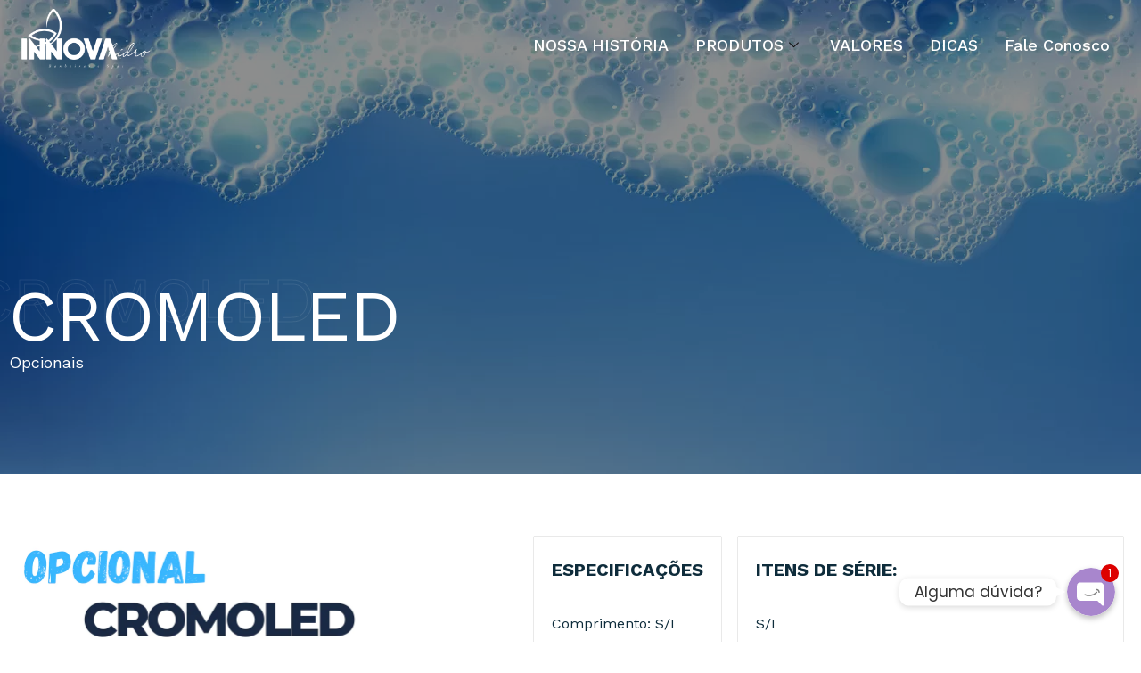

--- FILE ---
content_type: text/html; charset=UTF-8
request_url: https://innovahidro.com/banheira/cromoled/
body_size: 20774
content:
<!DOCTYPE html>
<html lang="pt-BR">
<head>
	<meta charset="UTF-8">
		<title>CROMOLED &#8211; InnovaHidro</title>
<meta name='robots' content='max-image-preview:large' />
<link rel='dns-prefetch' href='//www.googletagmanager.com' />
<link rel='dns-prefetch' href='//fonts.googleapis.com' />
<link rel="alternate" type="application/rss+xml" title="Feed para InnovaHidro &raquo;" href="https://innovahidro.com/feed/" />
<link rel="alternate" type="application/rss+xml" title="Feed de comentários para InnovaHidro &raquo;" href="https://innovahidro.com/comments/feed/" />
<link rel="alternate" title="oEmbed (JSON)" type="application/json+oembed" href="https://innovahidro.com/wp-json/oembed/1.0/embed?url=https%3A%2F%2Finnovahidro.com%2Fbanheira%2Fcromoled%2F" />
<link rel="alternate" title="oEmbed (XML)" type="text/xml+oembed" href="https://innovahidro.com/wp-json/oembed/1.0/embed?url=https%3A%2F%2Finnovahidro.com%2Fbanheira%2Fcromoled%2F&#038;format=xml" />
<style id='wp-img-auto-sizes-contain-inline-css'>
img:is([sizes=auto i],[sizes^="auto," i]){contain-intrinsic-size:3000px 1500px}
/*# sourceURL=wp-img-auto-sizes-contain-inline-css */
</style>

<link rel='stylesheet' id='chaty-front-css-css' href='https://innovahidro.com/wp-content/plugins/chaty-pro/css/chaty-front.min.css?ver=1655909971' media='all' />
<style id='chaty-front-css-inline-css'>
.chaty-widget-css #wechat-qr-code{right: 104px; left:auto;}.chaty-widget-css .chaty-widget, .chaty-widget-css .chaty-widget .get, .chaty-widget-css .chaty-widget .get a { width: 62px; }.chaty-widget-css .facustom-icon { width: 54px; line-height: 54px; height: 54px; font-size: 27px; }.chaty-widget-css img { width: 54px; line-height: 54px; height: 54px; object-fit: cover; }.chaty-widget-css .i-trigger .chaty-widget-i-title {color:#333333 !important; background:#ffffff !important;}.chaty-widget-css .i-trigger .chaty-widget-i-title p {color:#333333 !important; }.chaty-widget-css .i-trigger .chaty-widget-i:not(.no-tooltip):before { border-color: transparent transparent transparent #ffffff !important;}.chaty-widget-css.chaty-widget.chaty-widget-is-right .i-trigger .chaty-widget-i:not(.no-tooltip):before { border-color: transparent #ffffff transparent transparent !important;}.chaty-widget-css.chaty-widget {font-family:Poppins; }.chaty-widget-css .facustom-icon.chaty-btn-link {background-color: #49E670}.chaty-widget-css .chaty-link .color-element {fill: #49E670}.chaty-widget-css .chaty-link a {background: #49E670}.chaty-widget-css .facustom-icon.chaty-btn-custom_link {background-color: #49E670}.chaty-widget-css .chaty-custom_link .color-element {fill: #49E670}.chaty-widget-css .chaty-custom_link a {background: #49E670}
/*# sourceURL=chaty-front-css-inline-css */
</style>
<link rel='stylesheet' id='upk-site-css' href='https://innovahidro.com/wp-content/plugins/ultimate-post-kit/assets/css/upk-site.css?ver=3.11.6' media='all' />
<style id='wp-emoji-styles-inline-css'>

	img.wp-smiley, img.emoji {
		display: inline !important;
		border: none !important;
		box-shadow: none !important;
		height: 1em !important;
		width: 1em !important;
		margin: 0 0.07em !important;
		vertical-align: -0.1em !important;
		background: none !important;
		padding: 0 !important;
	}
/*# sourceURL=wp-emoji-styles-inline-css */
</style>
<link rel='stylesheet' id='wp-block-library-css' href='https://innovahidro.com/wp-includes/css/dist/block-library/style.min.css?ver=6.9' media='all' />
<link rel='stylesheet' id='wc-blocks-style-css' href='https://innovahidro.com/wp-content/plugins/woocommerce/assets/client/blocks/wc-blocks.css?ver=wc-8.9.4' media='all' />
<style id='global-styles-inline-css'>
:root{--wp--preset--aspect-ratio--square: 1;--wp--preset--aspect-ratio--4-3: 4/3;--wp--preset--aspect-ratio--3-4: 3/4;--wp--preset--aspect-ratio--3-2: 3/2;--wp--preset--aspect-ratio--2-3: 2/3;--wp--preset--aspect-ratio--16-9: 16/9;--wp--preset--aspect-ratio--9-16: 9/16;--wp--preset--color--black: #000000;--wp--preset--color--cyan-bluish-gray: #abb8c3;--wp--preset--color--white: #ffffff;--wp--preset--color--pale-pink: #f78da7;--wp--preset--color--vivid-red: #cf2e2e;--wp--preset--color--luminous-vivid-orange: #ff6900;--wp--preset--color--luminous-vivid-amber: #fcb900;--wp--preset--color--light-green-cyan: #7bdcb5;--wp--preset--color--vivid-green-cyan: #00d084;--wp--preset--color--pale-cyan-blue: #8ed1fc;--wp--preset--color--vivid-cyan-blue: #0693e3;--wp--preset--color--vivid-purple: #9b51e0;--wp--preset--gradient--vivid-cyan-blue-to-vivid-purple: linear-gradient(135deg,rgb(6,147,227) 0%,rgb(155,81,224) 100%);--wp--preset--gradient--light-green-cyan-to-vivid-green-cyan: linear-gradient(135deg,rgb(122,220,180) 0%,rgb(0,208,130) 100%);--wp--preset--gradient--luminous-vivid-amber-to-luminous-vivid-orange: linear-gradient(135deg,rgb(252,185,0) 0%,rgb(255,105,0) 100%);--wp--preset--gradient--luminous-vivid-orange-to-vivid-red: linear-gradient(135deg,rgb(255,105,0) 0%,rgb(207,46,46) 100%);--wp--preset--gradient--very-light-gray-to-cyan-bluish-gray: linear-gradient(135deg,rgb(238,238,238) 0%,rgb(169,184,195) 100%);--wp--preset--gradient--cool-to-warm-spectrum: linear-gradient(135deg,rgb(74,234,220) 0%,rgb(151,120,209) 20%,rgb(207,42,186) 40%,rgb(238,44,130) 60%,rgb(251,105,98) 80%,rgb(254,248,76) 100%);--wp--preset--gradient--blush-light-purple: linear-gradient(135deg,rgb(255,206,236) 0%,rgb(152,150,240) 100%);--wp--preset--gradient--blush-bordeaux: linear-gradient(135deg,rgb(254,205,165) 0%,rgb(254,45,45) 50%,rgb(107,0,62) 100%);--wp--preset--gradient--luminous-dusk: linear-gradient(135deg,rgb(255,203,112) 0%,rgb(199,81,192) 50%,rgb(65,88,208) 100%);--wp--preset--gradient--pale-ocean: linear-gradient(135deg,rgb(255,245,203) 0%,rgb(182,227,212) 50%,rgb(51,167,181) 100%);--wp--preset--gradient--electric-grass: linear-gradient(135deg,rgb(202,248,128) 0%,rgb(113,206,126) 100%);--wp--preset--gradient--midnight: linear-gradient(135deg,rgb(2,3,129) 0%,rgb(40,116,252) 100%);--wp--preset--font-size--small: 13px;--wp--preset--font-size--medium: 20px;--wp--preset--font-size--large: 36px;--wp--preset--font-size--x-large: 42px;--wp--preset--spacing--20: 0.44rem;--wp--preset--spacing--30: 0.67rem;--wp--preset--spacing--40: 1rem;--wp--preset--spacing--50: 1.5rem;--wp--preset--spacing--60: 2.25rem;--wp--preset--spacing--70: 3.38rem;--wp--preset--spacing--80: 5.06rem;--wp--preset--shadow--natural: 6px 6px 9px rgba(0, 0, 0, 0.2);--wp--preset--shadow--deep: 12px 12px 50px rgba(0, 0, 0, 0.4);--wp--preset--shadow--sharp: 6px 6px 0px rgba(0, 0, 0, 0.2);--wp--preset--shadow--outlined: 6px 6px 0px -3px rgb(255, 255, 255), 6px 6px rgb(0, 0, 0);--wp--preset--shadow--crisp: 6px 6px 0px rgb(0, 0, 0);}:where(.is-layout-flex){gap: 0.5em;}:where(.is-layout-grid){gap: 0.5em;}body .is-layout-flex{display: flex;}.is-layout-flex{flex-wrap: wrap;align-items: center;}.is-layout-flex > :is(*, div){margin: 0;}body .is-layout-grid{display: grid;}.is-layout-grid > :is(*, div){margin: 0;}:where(.wp-block-columns.is-layout-flex){gap: 2em;}:where(.wp-block-columns.is-layout-grid){gap: 2em;}:where(.wp-block-post-template.is-layout-flex){gap: 1.25em;}:where(.wp-block-post-template.is-layout-grid){gap: 1.25em;}.has-black-color{color: var(--wp--preset--color--black) !important;}.has-cyan-bluish-gray-color{color: var(--wp--preset--color--cyan-bluish-gray) !important;}.has-white-color{color: var(--wp--preset--color--white) !important;}.has-pale-pink-color{color: var(--wp--preset--color--pale-pink) !important;}.has-vivid-red-color{color: var(--wp--preset--color--vivid-red) !important;}.has-luminous-vivid-orange-color{color: var(--wp--preset--color--luminous-vivid-orange) !important;}.has-luminous-vivid-amber-color{color: var(--wp--preset--color--luminous-vivid-amber) !important;}.has-light-green-cyan-color{color: var(--wp--preset--color--light-green-cyan) !important;}.has-vivid-green-cyan-color{color: var(--wp--preset--color--vivid-green-cyan) !important;}.has-pale-cyan-blue-color{color: var(--wp--preset--color--pale-cyan-blue) !important;}.has-vivid-cyan-blue-color{color: var(--wp--preset--color--vivid-cyan-blue) !important;}.has-vivid-purple-color{color: var(--wp--preset--color--vivid-purple) !important;}.has-black-background-color{background-color: var(--wp--preset--color--black) !important;}.has-cyan-bluish-gray-background-color{background-color: var(--wp--preset--color--cyan-bluish-gray) !important;}.has-white-background-color{background-color: var(--wp--preset--color--white) !important;}.has-pale-pink-background-color{background-color: var(--wp--preset--color--pale-pink) !important;}.has-vivid-red-background-color{background-color: var(--wp--preset--color--vivid-red) !important;}.has-luminous-vivid-orange-background-color{background-color: var(--wp--preset--color--luminous-vivid-orange) !important;}.has-luminous-vivid-amber-background-color{background-color: var(--wp--preset--color--luminous-vivid-amber) !important;}.has-light-green-cyan-background-color{background-color: var(--wp--preset--color--light-green-cyan) !important;}.has-vivid-green-cyan-background-color{background-color: var(--wp--preset--color--vivid-green-cyan) !important;}.has-pale-cyan-blue-background-color{background-color: var(--wp--preset--color--pale-cyan-blue) !important;}.has-vivid-cyan-blue-background-color{background-color: var(--wp--preset--color--vivid-cyan-blue) !important;}.has-vivid-purple-background-color{background-color: var(--wp--preset--color--vivid-purple) !important;}.has-black-border-color{border-color: var(--wp--preset--color--black) !important;}.has-cyan-bluish-gray-border-color{border-color: var(--wp--preset--color--cyan-bluish-gray) !important;}.has-white-border-color{border-color: var(--wp--preset--color--white) !important;}.has-pale-pink-border-color{border-color: var(--wp--preset--color--pale-pink) !important;}.has-vivid-red-border-color{border-color: var(--wp--preset--color--vivid-red) !important;}.has-luminous-vivid-orange-border-color{border-color: var(--wp--preset--color--luminous-vivid-orange) !important;}.has-luminous-vivid-amber-border-color{border-color: var(--wp--preset--color--luminous-vivid-amber) !important;}.has-light-green-cyan-border-color{border-color: var(--wp--preset--color--light-green-cyan) !important;}.has-vivid-green-cyan-border-color{border-color: var(--wp--preset--color--vivid-green-cyan) !important;}.has-pale-cyan-blue-border-color{border-color: var(--wp--preset--color--pale-cyan-blue) !important;}.has-vivid-cyan-blue-border-color{border-color: var(--wp--preset--color--vivid-cyan-blue) !important;}.has-vivid-purple-border-color{border-color: var(--wp--preset--color--vivid-purple) !important;}.has-vivid-cyan-blue-to-vivid-purple-gradient-background{background: var(--wp--preset--gradient--vivid-cyan-blue-to-vivid-purple) !important;}.has-light-green-cyan-to-vivid-green-cyan-gradient-background{background: var(--wp--preset--gradient--light-green-cyan-to-vivid-green-cyan) !important;}.has-luminous-vivid-amber-to-luminous-vivid-orange-gradient-background{background: var(--wp--preset--gradient--luminous-vivid-amber-to-luminous-vivid-orange) !important;}.has-luminous-vivid-orange-to-vivid-red-gradient-background{background: var(--wp--preset--gradient--luminous-vivid-orange-to-vivid-red) !important;}.has-very-light-gray-to-cyan-bluish-gray-gradient-background{background: var(--wp--preset--gradient--very-light-gray-to-cyan-bluish-gray) !important;}.has-cool-to-warm-spectrum-gradient-background{background: var(--wp--preset--gradient--cool-to-warm-spectrum) !important;}.has-blush-light-purple-gradient-background{background: var(--wp--preset--gradient--blush-light-purple) !important;}.has-blush-bordeaux-gradient-background{background: var(--wp--preset--gradient--blush-bordeaux) !important;}.has-luminous-dusk-gradient-background{background: var(--wp--preset--gradient--luminous-dusk) !important;}.has-pale-ocean-gradient-background{background: var(--wp--preset--gradient--pale-ocean) !important;}.has-electric-grass-gradient-background{background: var(--wp--preset--gradient--electric-grass) !important;}.has-midnight-gradient-background{background: var(--wp--preset--gradient--midnight) !important;}.has-small-font-size{font-size: var(--wp--preset--font-size--small) !important;}.has-medium-font-size{font-size: var(--wp--preset--font-size--medium) !important;}.has-large-font-size{font-size: var(--wp--preset--font-size--large) !important;}.has-x-large-font-size{font-size: var(--wp--preset--font-size--x-large) !important;}
/*# sourceURL=global-styles-inline-css */
</style>

<style id='classic-theme-styles-inline-css'>
/*! This file is auto-generated */
.wp-block-button__link{color:#fff;background-color:#32373c;border-radius:9999px;box-shadow:none;text-decoration:none;padding:calc(.667em + 2px) calc(1.333em + 2px);font-size:1.125em}.wp-block-file__button{background:#32373c;color:#fff;text-decoration:none}
/*# sourceURL=/wp-includes/css/classic-themes.min.css */
</style>
<style id='woocommerce-inline-inline-css'>
.woocommerce form .form-row .required { visibility: visible; }
/*# sourceURL=woocommerce-inline-inline-css */
</style>
<link rel='stylesheet' id='hellix-google-font-css' href='https://fonts.googleapis.com/css2?family=Work+Sans%3Aital%2Cwght%400%2C100%3B0%2C200%3B0%2C300%3B0%2C400%3B0%2C500%3B0%2C600%3B0%2C700%3B0%2C800%3B0%2C900%3B1%2C100%3B1%2C200%3B1%2C300%3B1%2C400%3B1%2C500%3B1%2C600%3B1%2C700%3B1%2C800%3B1%2C900&#038;display=swap&#038;ver=1.0.2' media='all' />
<link rel='stylesheet' id='hellix-google-material-font-css' href='https://fonts.googleapis.com/css2?family=Material+Icons+Outlined&#038;ver=1.0.2' media='all' />
<link rel='stylesheet' id='hellix-vendors-css-css' href='https://innovahidro.com/wp-content/themes/hellix/assets/css/vendors.css?ver=1.0.2' media='all' />
<link rel='stylesheet' id='hellix-style-css' href='https://innovahidro.com/wp-content/themes/hellix/style.css?ver=1.0.2' media='all' />
<link rel='stylesheet' id='elementor-frontend-css' href='https://innovahidro.com/wp-content/plugins/elementor/assets/css/frontend-lite.min.css?ver=3.21.7' media='all' />
<link rel='stylesheet' id='swiper-css' href='https://innovahidro.com/wp-content/plugins/elementor/assets/lib/swiper/v8/css/swiper.min.css?ver=8.4.5' media='all' />
<link rel='stylesheet' id='elementor-post-7-css' href='https://innovahidro.com/wp-content/uploads/elementor/css/post-7.css?ver=1716549764' media='all' />
<link rel='stylesheet' id='elementor-pro-css' href='https://innovahidro.com/wp-content/plugins/pro-elements/assets/css/frontend-lite.min.css?ver=3.21.3' media='all' />
<link rel='stylesheet' id='elementor-post-13757-css' href='https://innovahidro.com/wp-content/uploads/elementor/css/post-13757.css?ver=1716549764' media='all' />
<link rel='stylesheet' id='elementor-post-13668-css' href='https://innovahidro.com/wp-content/uploads/elementor/css/post-13668.css?ver=1716550088' media='all' />
<link rel='stylesheet' id='elementor-icons-ekiticons-css' href='https://innovahidro.com/wp-content/plugins/elementskit-lite/modules/elementskit-icon-pack/assets/css/ekiticons.css?ver=3.1.4' media='all' />
<link rel='stylesheet' id='hellix-child-style-css' href='https://innovahidro.com/wp-content/themes/hellix-child/style.css?ver=1.0.2' media='all' />
<link rel='stylesheet' id='ekit-widget-styles-css' href='https://innovahidro.com/wp-content/plugins/elementskit-lite/widgets/init/assets/css/widget-styles.css?ver=3.1.4' media='all' />
<link rel='stylesheet' id='ekit-responsive-css' href='https://innovahidro.com/wp-content/plugins/elementskit-lite/widgets/init/assets/css/responsive.css?ver=3.1.4' media='all' />
<link rel='stylesheet' id='google-fonts-1-css' href='https://fonts.googleapis.com/css?family=Roboto%3A100%2C100italic%2C200%2C200italic%2C300%2C300italic%2C400%2C400italic%2C500%2C500italic%2C600%2C600italic%2C700%2C700italic%2C800%2C800italic%2C900%2C900italic%7CRoboto+Slab%3A100%2C100italic%2C200%2C200italic%2C300%2C300italic%2C400%2C400italic%2C500%2C500italic%2C600%2C600italic%2C700%2C700italic%2C800%2C800italic%2C900%2C900italic%7CWork+Sans%3A100%2C100italic%2C200%2C200italic%2C300%2C300italic%2C400%2C400italic%2C500%2C500italic%2C600%2C600italic%2C700%2C700italic%2C800%2C800italic%2C900%2C900italic&#038;display=auto&#038;ver=6.9' media='all' />
<link rel="preconnect" href="https://fonts.gstatic.com/" crossorigin><script src="https://innovahidro.com/wp-includes/js/jquery/jquery.min.js?ver=3.7.1" id="jquery-core-js"></script>
<script src="https://innovahidro.com/wp-includes/js/jquery/jquery-migrate.min.js?ver=3.4.1" id="jquery-migrate-js"></script>
<script id="chaty-pro-front-end-js-extra">
var chaty_settings = {"chaty_widgets":[{"has_date_setting":0,"date_utc_diff":0,"chaty_start_time":"","chaty_end_time":"","isPRO":1,"cht_cta_text_color":"#333333","cht_cta_bg_color":"#ffffff","click_setting":"all_time","pending_messages":"on","number_of_messages":"1","number_bg_color":"#dd0000","number_color":"#ffffff","position":"right","pos_side":"right","bot":25,"side":25,"device":"desktop_active mobile_active","color":"#a886cd","rgb_color":"168,134,205","widget_size":"54","widget_type":"chat-smile","custom_css":"","widget_img":"","cta":"Alguma d\u00favida?","active":"true","close_text":"Fechar","analytics":"off","save_user_clicks":0,"close_img":"","is_mobile":0,"ajax_url":"https://innovahidro.com/wp-admin/admin-ajax.php","animation_class":"","time_trigger":"yes","trigger_time":"0","exit_intent":"no","on_page_scroll":"no","page_scroll":"0","gmt":"","display_conditions":0,"display_rules":[],"display_state":"click","has_close_button":"yes","countries":[],"widget_index":"","widget_nonce":"e5295b7528","mode":"vertical","social":[{"val":"556239544009","default_icon":"\u003Csvg aria-hidden=\"true\" class=\"ico_d \" width=\"39\" height=\"39\" viewBox=\"0 0 39 39\" fill=\"none\" xmlns=\"http://www.w3.org/2000/svg\" style=\"transform: rotate(0deg);\"\u003E\u003Ccircle class=\"color-element\" cx=\"19.4395\" cy=\"19.4395\" r=\"19.4395\" fill=\"#49E670\"/\u003E\u003Cpath d=\"M12.9821 10.1115C12.7029 10.7767 11.5862 11.442 10.7486 11.575C10.1902 11.7081 9.35269 11.8411 6.84003 10.7767C3.48981 9.44628 1.39593 6.25317 1.25634 6.12012C1.11674 5.85403 2.13001e-06 4.39053 2.13001e-06 2.92702C2.13001e-06 1.46351 0.83755 0.665231 1.11673 0.399139C1.39592 0.133046 1.8147 1.01506e-06 2.23348 1.01506e-06C2.37307 1.01506e-06 2.51267 1.01506e-06 2.65226 1.01506e-06C2.93144 1.01506e-06 3.21063 -2.02219e-06 3.35022 0.532183C3.62941 1.19741 4.32736 2.66092 4.32736 2.79397C4.46696 2.92702 4.46696 3.19311 4.32736 3.32616C4.18777 3.59225 4.18777 3.59224 3.90858 3.85834C3.76899 3.99138 3.6294 4.12443 3.48981 4.39052C3.35022 4.52357 3.21063 4.78966 3.35022 5.05576C3.48981 5.32185 4.18777 6.38622 5.16491 7.18449C6.42125 8.24886 7.39839 8.51496 7.81717 8.78105C8.09636 8.91409 8.37554 8.9141 8.65472 8.648C8.93391 8.38191 9.21309 7.98277 9.49228 7.58363C9.77146 7.31754 10.0507 7.1845 10.3298 7.31754C10.609 7.45059 12.2841 8.11582 12.5633 8.38191C12.8425 8.51496 13.1217 8.648 13.1217 8.78105C13.1217 8.78105 13.1217 9.44628 12.9821 10.1115Z\" transform=\"translate(12.9597 12.9597)\" fill=\"#FAFAFA\"/\u003E\u003Cpath d=\"M0.196998 23.295L0.131434 23.4862L0.323216 23.4223L5.52771 21.6875C7.4273 22.8471 9.47325 23.4274 11.6637 23.4274C18.134 23.4274 23.4274 18.134 23.4274 11.6637C23.4274 5.19344 18.134 -0.1 11.6637 -0.1C5.19344 -0.1 -0.1 5.19344 -0.1 11.6637C-0.1 13.9996 0.624492 16.3352 1.93021 18.2398L0.196998 23.295ZM5.87658 19.8847L5.84025 19.8665L5.80154 19.8788L2.78138 20.8398L3.73978 17.9646L3.75932 17.906L3.71562 17.8623L3.43104 17.5777C2.27704 15.8437 1.55796 13.8245 1.55796 11.6637C1.55796 6.03288 6.03288 1.55796 11.6637 1.55796C17.2945 1.55796 21.7695 6.03288 21.7695 11.6637C21.7695 17.2945 17.2945 21.7695 11.6637 21.7695C9.64222 21.7695 7.76778 21.1921 6.18227 20.039L6.17557 20.0342L6.16817 20.0305L5.87658 19.8847Z\" transform=\"translate(7.7758 7.77582)\" fill=\"white\" stroke=\"white\" stroke-width=\"0.2\"/\u003E\u003C/svg\u003E","bg_color":"#49E670","rbg_color":"73,230,112","title":"WhatsApp Goi\u00e2nia","img_url":"","social_channel":"link","channel_type":"whatsapp","href_url":"https://wa.me/556239544009","desktop_target":"_blank","mobile_target":"","qr_code_image":"","channel":"Link","channel_nonce":"e5a698c9c0","is_mobile":1,"is_desktop":1,"mobile_url":"https://wa.me/556239544009","on_click":"","has_font":0,"has_custom_popup":0,"popup_html":"","is_default_open":0,"channel_id":"cht-channel-0","pre_set_message":""},{"val":"5561983114158","default_icon":"\u003Csvg aria-hidden=\"true\" class=\"ico_d \" width=\"39\" height=\"39\" viewBox=\"0 0 39 39\" fill=\"none\" xmlns=\"http://www.w3.org/2000/svg\" style=\"transform: rotate(0deg);\"\u003E\u003Ccircle class=\"color-element\" cx=\"19.4395\" cy=\"19.4395\" r=\"19.4395\" fill=\"#49E670\"/\u003E\u003Cpath d=\"M12.9821 10.1115C12.7029 10.7767 11.5862 11.442 10.7486 11.575C10.1902 11.7081 9.35269 11.8411 6.84003 10.7767C3.48981 9.44628 1.39593 6.25317 1.25634 6.12012C1.11674 5.85403 2.13001e-06 4.39053 2.13001e-06 2.92702C2.13001e-06 1.46351 0.83755 0.665231 1.11673 0.399139C1.39592 0.133046 1.8147 1.01506e-06 2.23348 1.01506e-06C2.37307 1.01506e-06 2.51267 1.01506e-06 2.65226 1.01506e-06C2.93144 1.01506e-06 3.21063 -2.02219e-06 3.35022 0.532183C3.62941 1.19741 4.32736 2.66092 4.32736 2.79397C4.46696 2.92702 4.46696 3.19311 4.32736 3.32616C4.18777 3.59225 4.18777 3.59224 3.90858 3.85834C3.76899 3.99138 3.6294 4.12443 3.48981 4.39052C3.35022 4.52357 3.21063 4.78966 3.35022 5.05576C3.48981 5.32185 4.18777 6.38622 5.16491 7.18449C6.42125 8.24886 7.39839 8.51496 7.81717 8.78105C8.09636 8.91409 8.37554 8.9141 8.65472 8.648C8.93391 8.38191 9.21309 7.98277 9.49228 7.58363C9.77146 7.31754 10.0507 7.1845 10.3298 7.31754C10.609 7.45059 12.2841 8.11582 12.5633 8.38191C12.8425 8.51496 13.1217 8.648 13.1217 8.78105C13.1217 8.78105 13.1217 9.44628 12.9821 10.1115Z\" transform=\"translate(12.9597 12.9597)\" fill=\"#FAFAFA\"/\u003E\u003Cpath d=\"M0.196998 23.295L0.131434 23.4862L0.323216 23.4223L5.52771 21.6875C7.4273 22.8471 9.47325 23.4274 11.6637 23.4274C18.134 23.4274 23.4274 18.134 23.4274 11.6637C23.4274 5.19344 18.134 -0.1 11.6637 -0.1C5.19344 -0.1 -0.1 5.19344 -0.1 11.6637C-0.1 13.9996 0.624492 16.3352 1.93021 18.2398L0.196998 23.295ZM5.87658 19.8847L5.84025 19.8665L5.80154 19.8788L2.78138 20.8398L3.73978 17.9646L3.75932 17.906L3.71562 17.8623L3.43104 17.5777C2.27704 15.8437 1.55796 13.8245 1.55796 11.6637C1.55796 6.03288 6.03288 1.55796 11.6637 1.55796C17.2945 1.55796 21.7695 6.03288 21.7695 11.6637C21.7695 17.2945 17.2945 21.7695 11.6637 21.7695C9.64222 21.7695 7.76778 21.1921 6.18227 20.039L6.17557 20.0342L6.16817 20.0305L5.87658 19.8847Z\" transform=\"translate(7.7758 7.77582)\" fill=\"white\" stroke=\"white\" stroke-width=\"0.2\"/\u003E\u003C/svg\u003E","bg_color":"#49E670","rbg_color":"73,230,112","title":"WhatsApp Bras\u00edlia","img_url":"","social_channel":"custom_link","channel_type":"whatsapp","href_url":"https://wa.me/5561983114158","desktop_target":"_blank","mobile_target":"","qr_code_image":"","channel":"Custom_Link","channel_nonce":"3ae9df40ab","is_mobile":1,"is_desktop":1,"mobile_url":"https://wa.me/5561983114158","on_click":"","has_font":0,"has_custom_popup":0,"popup_html":"","is_default_open":0,"channel_id":"cht-channel-1","pre_set_message":""}],"font_family":"Poppins"}],"object_settings":{"has_date_setting":0,"date_utc_diff":0,"chaty_start_time":"","chaty_end_time":"","isPRO":1,"cht_cta_text_color":"#333333","cht_cta_bg_color":"#ffffff","click_setting":"all_time","pending_messages":"on","number_of_messages":"1","number_bg_color":"#dd0000","number_color":"#ffffff","position":"right","pos_side":"right","bot":25,"side":25,"device":"desktop_active mobile_active","color":"#a886cd","rgb_color":"168,134,205","widget_size":"54","widget_type":"chat-smile","custom_css":"","widget_img":"","cta":"Alguma d\u00favida?","active":"true","close_text":"Fechar","analytics":"off","save_user_clicks":0,"close_img":"","is_mobile":0,"ajax_url":"https://innovahidro.com/wp-admin/admin-ajax.php","animation_class":"","time_trigger":"yes","trigger_time":"0","exit_intent":"no","on_page_scroll":"no","page_scroll":"0","gmt":"","display_conditions":0,"display_rules":[],"display_state":"click","has_close_button":"yes","countries":[],"widget_index":"","widget_nonce":"e5295b7528","mode":"vertical","social":[{"val":"556239544009","default_icon":"\u003Csvg aria-hidden=\"true\" class=\"ico_d \" width=\"39\" height=\"39\" viewBox=\"0 0 39 39\" fill=\"none\" xmlns=\"http://www.w3.org/2000/svg\" style=\"transform: rotate(0deg);\"\u003E\u003Ccircle class=\"color-element\" cx=\"19.4395\" cy=\"19.4395\" r=\"19.4395\" fill=\"#49E670\"/\u003E\u003Cpath d=\"M12.9821 10.1115C12.7029 10.7767 11.5862 11.442 10.7486 11.575C10.1902 11.7081 9.35269 11.8411 6.84003 10.7767C3.48981 9.44628 1.39593 6.25317 1.25634 6.12012C1.11674 5.85403 2.13001e-06 4.39053 2.13001e-06 2.92702C2.13001e-06 1.46351 0.83755 0.665231 1.11673 0.399139C1.39592 0.133046 1.8147 1.01506e-06 2.23348 1.01506e-06C2.37307 1.01506e-06 2.51267 1.01506e-06 2.65226 1.01506e-06C2.93144 1.01506e-06 3.21063 -2.02219e-06 3.35022 0.532183C3.62941 1.19741 4.32736 2.66092 4.32736 2.79397C4.46696 2.92702 4.46696 3.19311 4.32736 3.32616C4.18777 3.59225 4.18777 3.59224 3.90858 3.85834C3.76899 3.99138 3.6294 4.12443 3.48981 4.39052C3.35022 4.52357 3.21063 4.78966 3.35022 5.05576C3.48981 5.32185 4.18777 6.38622 5.16491 7.18449C6.42125 8.24886 7.39839 8.51496 7.81717 8.78105C8.09636 8.91409 8.37554 8.9141 8.65472 8.648C8.93391 8.38191 9.21309 7.98277 9.49228 7.58363C9.77146 7.31754 10.0507 7.1845 10.3298 7.31754C10.609 7.45059 12.2841 8.11582 12.5633 8.38191C12.8425 8.51496 13.1217 8.648 13.1217 8.78105C13.1217 8.78105 13.1217 9.44628 12.9821 10.1115Z\" transform=\"translate(12.9597 12.9597)\" fill=\"#FAFAFA\"/\u003E\u003Cpath d=\"M0.196998 23.295L0.131434 23.4862L0.323216 23.4223L5.52771 21.6875C7.4273 22.8471 9.47325 23.4274 11.6637 23.4274C18.134 23.4274 23.4274 18.134 23.4274 11.6637C23.4274 5.19344 18.134 -0.1 11.6637 -0.1C5.19344 -0.1 -0.1 5.19344 -0.1 11.6637C-0.1 13.9996 0.624492 16.3352 1.93021 18.2398L0.196998 23.295ZM5.87658 19.8847L5.84025 19.8665L5.80154 19.8788L2.78138 20.8398L3.73978 17.9646L3.75932 17.906L3.71562 17.8623L3.43104 17.5777C2.27704 15.8437 1.55796 13.8245 1.55796 11.6637C1.55796 6.03288 6.03288 1.55796 11.6637 1.55796C17.2945 1.55796 21.7695 6.03288 21.7695 11.6637C21.7695 17.2945 17.2945 21.7695 11.6637 21.7695C9.64222 21.7695 7.76778 21.1921 6.18227 20.039L6.17557 20.0342L6.16817 20.0305L5.87658 19.8847Z\" transform=\"translate(7.7758 7.77582)\" fill=\"white\" stroke=\"white\" stroke-width=\"0.2\"/\u003E\u003C/svg\u003E","bg_color":"#49E670","rbg_color":"73,230,112","title":"WhatsApp Goi\u00e2nia","img_url":"","social_channel":"link","channel_type":"whatsapp","href_url":"https://wa.me/556239544009","desktop_target":"_blank","mobile_target":"","qr_code_image":"","channel":"Link","channel_nonce":"e5a698c9c0","is_mobile":1,"is_desktop":1,"mobile_url":"https://wa.me/556239544009","on_click":"","has_font":0,"has_custom_popup":0,"popup_html":"","is_default_open":0,"channel_id":"cht-channel-0","pre_set_message":""},{"val":"5561983114158","default_icon":"\u003Csvg aria-hidden=\"true\" class=\"ico_d \" width=\"39\" height=\"39\" viewBox=\"0 0 39 39\" fill=\"none\" xmlns=\"http://www.w3.org/2000/svg\" style=\"transform: rotate(0deg);\"\u003E\u003Ccircle class=\"color-element\" cx=\"19.4395\" cy=\"19.4395\" r=\"19.4395\" fill=\"#49E670\"/\u003E\u003Cpath d=\"M12.9821 10.1115C12.7029 10.7767 11.5862 11.442 10.7486 11.575C10.1902 11.7081 9.35269 11.8411 6.84003 10.7767C3.48981 9.44628 1.39593 6.25317 1.25634 6.12012C1.11674 5.85403 2.13001e-06 4.39053 2.13001e-06 2.92702C2.13001e-06 1.46351 0.83755 0.665231 1.11673 0.399139C1.39592 0.133046 1.8147 1.01506e-06 2.23348 1.01506e-06C2.37307 1.01506e-06 2.51267 1.01506e-06 2.65226 1.01506e-06C2.93144 1.01506e-06 3.21063 -2.02219e-06 3.35022 0.532183C3.62941 1.19741 4.32736 2.66092 4.32736 2.79397C4.46696 2.92702 4.46696 3.19311 4.32736 3.32616C4.18777 3.59225 4.18777 3.59224 3.90858 3.85834C3.76899 3.99138 3.6294 4.12443 3.48981 4.39052C3.35022 4.52357 3.21063 4.78966 3.35022 5.05576C3.48981 5.32185 4.18777 6.38622 5.16491 7.18449C6.42125 8.24886 7.39839 8.51496 7.81717 8.78105C8.09636 8.91409 8.37554 8.9141 8.65472 8.648C8.93391 8.38191 9.21309 7.98277 9.49228 7.58363C9.77146 7.31754 10.0507 7.1845 10.3298 7.31754C10.609 7.45059 12.2841 8.11582 12.5633 8.38191C12.8425 8.51496 13.1217 8.648 13.1217 8.78105C13.1217 8.78105 13.1217 9.44628 12.9821 10.1115Z\" transform=\"translate(12.9597 12.9597)\" fill=\"#FAFAFA\"/\u003E\u003Cpath d=\"M0.196998 23.295L0.131434 23.4862L0.323216 23.4223L5.52771 21.6875C7.4273 22.8471 9.47325 23.4274 11.6637 23.4274C18.134 23.4274 23.4274 18.134 23.4274 11.6637C23.4274 5.19344 18.134 -0.1 11.6637 -0.1C5.19344 -0.1 -0.1 5.19344 -0.1 11.6637C-0.1 13.9996 0.624492 16.3352 1.93021 18.2398L0.196998 23.295ZM5.87658 19.8847L5.84025 19.8665L5.80154 19.8788L2.78138 20.8398L3.73978 17.9646L3.75932 17.906L3.71562 17.8623L3.43104 17.5777C2.27704 15.8437 1.55796 13.8245 1.55796 11.6637C1.55796 6.03288 6.03288 1.55796 11.6637 1.55796C17.2945 1.55796 21.7695 6.03288 21.7695 11.6637C21.7695 17.2945 17.2945 21.7695 11.6637 21.7695C9.64222 21.7695 7.76778 21.1921 6.18227 20.039L6.17557 20.0342L6.16817 20.0305L5.87658 19.8847Z\" transform=\"translate(7.7758 7.77582)\" fill=\"white\" stroke=\"white\" stroke-width=\"0.2\"/\u003E\u003C/svg\u003E","bg_color":"#49E670","rbg_color":"73,230,112","title":"WhatsApp Bras\u00edlia","img_url":"","social_channel":"custom_link","channel_type":"whatsapp","href_url":"https://wa.me/5561983114158","desktop_target":"_blank","mobile_target":"","qr_code_image":"","channel":"Custom_Link","channel_nonce":"3ae9df40ab","is_mobile":1,"is_desktop":1,"mobile_url":"https://wa.me/5561983114158","on_click":"","has_font":0,"has_custom_popup":0,"popup_html":"","is_default_open":0,"channel_id":"cht-channel-1","pre_set_message":""}],"font_family":"Poppins"},"widget_status":[{"on_page_status":0,"is_displayed":0}],"ajax_url":"https://innovahidro.com/wp-admin/admin-ajax.php","data_analytics_settings":"on"};
//# sourceURL=chaty-pro-front-end-js-extra
</script>
<script src="https://innovahidro.com/wp-content/plugins/chaty-pro/js/cht-front-script.min.js?ver=1655909971" id="chaty-pro-front-end-js"></script>
<script src="https://innovahidro.com/wp-content/plugins/woocommerce/assets/js/jquery-blockui/jquery.blockUI.min.js?ver=2.7.0-wc.8.9.4" id="jquery-blockui-js" defer data-wp-strategy="defer"></script>
<script id="wc-add-to-cart-js-extra">
var wc_add_to_cart_params = {"ajax_url":"/wp-admin/admin-ajax.php","wc_ajax_url":"/?wc-ajax=%%endpoint%%","i18n_view_cart":"View cart","cart_url":"https://innovahidro.com/carrinho/","is_cart":"","cart_redirect_after_add":"no"};
//# sourceURL=wc-add-to-cart-js-extra
</script>
<script src="https://innovahidro.com/wp-content/plugins/woocommerce/assets/js/frontend/add-to-cart.min.js?ver=8.9.4" id="wc-add-to-cart-js" defer data-wp-strategy="defer"></script>
<script src="https://innovahidro.com/wp-content/plugins/woocommerce/assets/js/js-cookie/js.cookie.min.js?ver=2.1.4-wc.8.9.4" id="js-cookie-js" defer data-wp-strategy="defer"></script>
<script id="woocommerce-js-extra">
var woocommerce_params = {"ajax_url":"/wp-admin/admin-ajax.php","wc_ajax_url":"/?wc-ajax=%%endpoint%%"};
//# sourceURL=woocommerce-js-extra
</script>
<script src="https://innovahidro.com/wp-content/plugins/woocommerce/assets/js/frontend/woocommerce.min.js?ver=8.9.4" id="woocommerce-js" defer data-wp-strategy="defer"></script>

<!-- Google tag (gtag.js) snippet added by Site Kit -->

<!-- Snippet do Google Analytics adicionado pelo Site Kit -->
<script src="https://www.googletagmanager.com/gtag/js?id=G-8Q4KFNS6YW" id="google_gtagjs-js" async></script>
<script id="google_gtagjs-js-after">
window.dataLayer = window.dataLayer || [];function gtag(){dataLayer.push(arguments);}
gtag("set","linker",{"domains":["innovahidro.com"]});
gtag("js", new Date());
gtag("set", "developer_id.dZTNiMT", true);
gtag("config", "G-8Q4KFNS6YW");
//# sourceURL=google_gtagjs-js-after
</script>

<!-- End Google tag (gtag.js) snippet added by Site Kit -->
<link rel="https://api.w.org/" href="https://innovahidro.com/wp-json/" /><link rel="alternate" title="JSON" type="application/json" href="https://innovahidro.com/wp-json/wp/v2/banheira/14227" /><link rel="EditURI" type="application/rsd+xml" title="RSD" href="https://innovahidro.com/xmlrpc.php?rsd" />
<meta name="generator" content="WordPress 6.9" />
<meta name="generator" content="WooCommerce 8.9.4" />
<link rel="canonical" href="https://innovahidro.com/banheira/cromoled/" />
<link rel='shortlink' href='https://innovahidro.com/?p=14227' />
<meta name="generator" content="Site Kit by Google 1.127.0" /><meta name="theme-color" content="#0E2C3B" />

<meta name="apple-mobile-web-app-status-bar-style" content="#0E2C3B" />

<meta name="msapplication-navbutton-color" content="#0E2C3B" />

<!-- Meta Pixel Code -->
<script>
!function(f,b,e,v,n,t,s)
{if(f.fbq)return;n=f.fbq=function(){n.callMethod?
n.callMethod.apply(n,arguments):n.queue.push(arguments)};
if(!f._fbq)f._fbq=n;n.push=n;n.loaded=!0;n.version='2.0';
n.queue=[];t=b.createElement(e);t.async=!0;
t.src=v;s=b.getElementsByTagName(e)[0];
s.parentNode.insertBefore(t,s)}(window, document,'script',
'https://connect.facebook.net/en_US/fbevents.js');
fbq('init', '768556347839363');
fbq('track', 'PageView');
</script>
<noscript><img height="1" width="1" style="display:none"
src="https://www.facebook.com/tr?id=768556347839363&ev=PageView&noscript=1"
/></noscript>
<!-- End Meta Pixel Code -->

<!-- Global site tag (gtag.js) - Google Ads: 10881395801 -->
<script async src="https://www.googletagmanager.com/gtag/js?id=AW-10881395801"></script>
<script>
  window.dataLayer = window.dataLayer || [];
  function gtag(){dataLayer.push(arguments);}
  gtag('js', new Date());

  gtag('config', 'AW-10881395801');
</script>
			<link rel="preconnect" href="https://fonts.googleapis.com">
			<link rel="preconnect" href="https://fonts.gstatic.com" crossorigin>
				<noscript><style>.woocommerce-product-gallery{ opacity: 1 !important; }</style></noscript>
	<meta name="generator" content="Elementor 3.21.7; features: e_optimized_assets_loading, e_optimized_css_loading, e_font_icon_svg, additional_custom_breakpoints, e_lazyload; settings: css_print_method-external, google_font-enabled, font_display-auto">

<!-- Meta Pixel Code -->
<script type='text/javascript'>
!function(f,b,e,v,n,t,s){if(f.fbq)return;n=f.fbq=function(){n.callMethod?
n.callMethod.apply(n,arguments):n.queue.push(arguments)};if(!f._fbq)f._fbq=n;
n.push=n;n.loaded=!0;n.version='2.0';n.queue=[];t=b.createElement(e);t.async=!0;
t.src=v;s=b.getElementsByTagName(e)[0];s.parentNode.insertBefore(t,s)}(window,
document,'script','https://connect.facebook.net/en_US/fbevents.js?v=next');
</script>
<!-- End Meta Pixel Code -->

      <script type='text/javascript'>
        var url = window.location.origin + '?ob=open-bridge';
        fbq('set', 'openbridge', '739115920686015', url);
      </script>
    <script type='text/javascript'>fbq('init', '739115920686015', {}, {
    "agent": "wordpress-6.9-3.0.16"
})</script><script type='text/javascript'>
    fbq('track', 'PageView', []);
  </script>
<!-- Meta Pixel Code -->
<noscript>
<img height="1" width="1" style="display:none" alt="fbpx"
src="https://www.facebook.com/tr?id=739115920686015&ev=PageView&noscript=1" />
</noscript>
<!-- End Meta Pixel Code -->
			<style>
				.e-con.e-parent:nth-of-type(n+4):not(.e-lazyloaded):not(.e-no-lazyload),
				.e-con.e-parent:nth-of-type(n+4):not(.e-lazyloaded):not(.e-no-lazyload) * {
					background-image: none !important;
				}
				@media screen and (max-height: 1024px) {
					.e-con.e-parent:nth-of-type(n+3):not(.e-lazyloaded):not(.e-no-lazyload),
					.e-con.e-parent:nth-of-type(n+3):not(.e-lazyloaded):not(.e-no-lazyload) * {
						background-image: none !important;
					}
				}
				@media screen and (max-height: 640px) {
					.e-con.e-parent:nth-of-type(n+2):not(.e-lazyloaded):not(.e-no-lazyload),
					.e-con.e-parent:nth-of-type(n+2):not(.e-lazyloaded):not(.e-no-lazyload) * {
						background-image: none !important;
					}
				}
			</style>
			<link rel="icon" href="https://innovahidro.com/wp-content/uploads/2022/06/cropped-LOGO-INNOVA-HIDRO-FUNDO-VERDE-AGUA-32x32.png" sizes="32x32" />
<link rel="icon" href="https://innovahidro.com/wp-content/uploads/2022/06/cropped-LOGO-INNOVA-HIDRO-FUNDO-VERDE-AGUA-192x192.png" sizes="192x192" />
<link rel="apple-touch-icon" href="https://innovahidro.com/wp-content/uploads/2022/06/cropped-LOGO-INNOVA-HIDRO-FUNDO-VERDE-AGUA-180x180.png" />
<meta name="msapplication-TileImage" content="https://innovahidro.com/wp-content/uploads/2022/06/cropped-LOGO-INNOVA-HIDRO-FUNDO-VERDE-AGUA-270x270.png" />
		<style id="wp-custom-css">
			.custom-logo {
  width: 18%;
  height: 1%;
}

.header.is-sticky .header__bar {
  background-color: #0ABABAC9;
  backdrop-filter: blur(5px);
  transition: all .5s ease;
  box-shadow: 0px 0px 10px 0px rgba(0,0,0,0.1);
  width: 100%;
}

.attachment-.size- {
  width: 18%;
  height: 4%;
}

.header__bar.js-header-bar {
  height: 88px;
}		</style>
			<meta name="viewport" content="width=device-width, initial-scale=1.0, viewport-fit=cover" /><link rel='stylesheet' id='e-animations-css' href='https://innovahidro.com/wp-content/plugins/elementor/assets/lib/animations/animations.min.css?ver=3.21.7' media='all' />
</head>
<body class="wp-singular banheira-template-default single single-banheira postid-14227 wp-custom-logo wp-embed-responsive wp-theme-hellix wp-child-theme-hellix-child theme-hellix woocommerce-no-js break-words elementor-beta elementor-default elementor-template-canvas elementor-kit-7 elementor-page-13668">
			<div class="preloader js-preloader">
			<div class="preloader__bg"></div>

			<div class="preloader__progress">
				<div class="preloader__progress__inner"></div>
				<img src="https://innovahidro.com/wp-content/themes/hellix/assets/img/general/loader.svg" alt="preloader image" class="preloader__img">
			</div>
		</div>
					<div class="cursor js-cursor">
			<div class="cursor__wrapper">
				<div class="cursor__follower js-follower"></div>
				<div class="cursor__label js-label"></div>
				<div class="cursor__icon js-icon"></div>
			</div>
		</div>
					<div data-elementor-type="single-post" data-elementor-id="13668" class="elementor elementor-13668 elementor-location-single post-14227 banheira type-banheira status-publish has-post-thumbnail hentry category-opcionais" data-elementor-post-type="elementor_library">
					<section class="elementor-section elementor-top-section elementor-element elementor-element-fe38560 elementor-section-full_width elementor-section-height-default elementor-section-height-default" data-id="fe38560" data-element_type="section" data-settings="{&quot;background_background&quot;:&quot;classic&quot;}">
						<div class="elementor-container elementor-column-gap-default">
					<div class="elementor-column elementor-col-100 elementor-top-column elementor-element elementor-element-c76c3a2" data-id="c76c3a2" data-element_type="column">
			<div class="elementor-widget-wrap elementor-element-populated">
						<section class="elementor-section elementor-inner-section elementor-element elementor-element-2fc2a02 elementor-section-boxed elementor-section-height-default elementor-section-height-default" data-id="2fc2a02" data-element_type="section">
						<div class="elementor-container elementor-column-gap-default">
					<div class="elementor-column elementor-col-50 elementor-inner-column elementor-element elementor-element-827128d" data-id="827128d" data-element_type="column">
			<div class="elementor-widget-wrap elementor-element-populated">
						<div class="elementor-element elementor-element-14a4ed7 elementor-widget elementor-widget-image" data-id="14a4ed7" data-element_type="widget" data-widget_type="image.default">
				<div class="elementor-widget-container">
			<style>/*! elementor - v3.21.0 - 22-05-2024 */
.elementor-widget-image{text-align:center}.elementor-widget-image a{display:inline-block}.elementor-widget-image a img[src$=".svg"]{width:48px}.elementor-widget-image img{vertical-align:middle;display:inline-block}</style>											<a href="https://innovahidro.com/">
							<img width="980" height="490" src="https://innovahidro.com/wp-content/webp-express/webp-images/uploads/2022/06/LOGO-INNOVA-HIDRO-branco.png.webp" class="img-fluid attachment-large size-large wp-image-13491" alt="" srcset="https://innovahidro.com/wp-content/webp-express/webp-images/uploads/2022/06/LOGO-INNOVA-HIDRO-branco.png.webp 1000w,  https://innovahidro.com/wp-content/webp-express/webp-images/uploads/2022/06/LOGO-INNOVA-HIDRO-branco-300x150.png.webp 300w,  https://innovahidro.com/wp-content/webp-express/webp-images/uploads/2022/06/LOGO-INNOVA-HIDRO-branco-768x384.png.webp 768w,  https://innovahidro.com/wp-content/webp-express/webp-images/uploads/2022/06/LOGO-INNOVA-HIDRO-branco-644x322.png.webp 644w" sizes="(max-width: 980px) 100vw, 980px" />								</a>
													</div>
				</div>
					</div>
		</div>
				<div class="elementor-column elementor-col-50 elementor-inner-column elementor-element elementor-element-d53b948" data-id="d53b948" data-element_type="column">
			<div class="elementor-widget-wrap elementor-element-populated">
						<div class="elementor-element elementor-element-764a816 teste elementor-widget elementor-widget-ekit-nav-menu" data-id="764a816" data-element_type="widget" data-widget_type="ekit-nav-menu.default">
				<div class="elementor-widget-container">
			<div class="ekit-wid-con ekit_menu_responsive_tablet" data-hamburger-icon="" data-hamburger-icon-type="icon" data-responsive-breakpoint="1024">            <button class="elementskit-menu-hamburger elementskit-menu-toggler"  type="button" aria-label="hamburger-icon">
                                    <span class="elementskit-menu-hamburger-icon"></span><span class="elementskit-menu-hamburger-icon"></span><span class="elementskit-menu-hamburger-icon"></span>
                            </button>
            <div id="ekit-megamenu-principal" class="elementskit-menu-container elementskit-menu-offcanvas-elements elementskit-navbar-nav-default ekit-nav-menu-one-page-no ekit-nav-dropdown-hover"><ul id="menu-principal" class="elementskit-navbar-nav elementskit-menu-po-right submenu-click-on-icon"><li id="menu-item-13786" class="menu-item menu-item-type-custom menu-item-object-custom menu-item-home menu-item-13786 nav-item elementskit-mobile-builder-content" data-vertical-menu=750px><a href="https://innovahidro.com/#historia" class="ekit-menu-nav-link">NOSSA HISTÓRIA</a></li>
<li id="menu-item-13787" class="menu-item menu-item-type-custom menu-item-object-custom menu-item-home menu-item-has-children menu-item-13787 nav-item elementskit-dropdown-has relative_position elementskit-dropdown-menu-default_width elementskit-mobile-builder-content" data-vertical-menu=750px><a href="https://innovahidro.com/#produtos" class="ekit-menu-nav-link ekit-menu-dropdown-toggle">PRODUTOS<i aria-hidden="true" class="icon icon-down-arrow1 elementskit-submenu-indicator"></i></a>
<ul class="elementskit-dropdown elementskit-submenu-panel">
	<li id="menu-item-14396" class="menu-item menu-item-type-post_type menu-item-object-page menu-item-14396 nav-item elementskit-mobile-builder-content" data-vertical-menu=750px><a href="https://innovahidro.com/banheiras-individuais/" class="dropdown-item">Banheira individual</a>	<li id="menu-item-14395" class="menu-item menu-item-type-post_type menu-item-object-page menu-item-14395 nav-item elementskit-mobile-builder-content" data-vertical-menu=750px><a href="https://innovahidro.com/banheira-dupla/" class="dropdown-item">Banheira dupla</a>	<li id="menu-item-14394" class="menu-item menu-item-type-post_type menu-item-object-page menu-item-14394 nav-item elementskit-mobile-builder-content" data-vertical-menu=750px><a href="https://innovahidro.com/banheira-de-canto-e-redonda/" class="dropdown-item">Banheira de canto e redonda</a>	<li id="menu-item-14393" class="menu-item menu-item-type-post_type menu-item-object-page menu-item-14393 nav-item elementskit-mobile-builder-content" data-vertical-menu=750px><a href="https://innovahidro.com/spas/" class="dropdown-item">SPA’S</a>	<li id="menu-item-14392" class="menu-item menu-item-type-post_type menu-item-object-page menu-item-14392 nav-item elementskit-mobile-builder-content" data-vertical-menu=750px><a href="https://innovahidro.com/opcionais/" class="dropdown-item">Opcionais</a>	<li id="menu-item-14543" class="menu-item menu-item-type-post_type menu-item-object-page menu-item-14543 nav-item elementskit-mobile-builder-content" data-vertical-menu=750px><a href="https://innovahidro.com/mondialle/" class="dropdown-item">Mondialle</a>	<li id="menu-item-14544" class="menu-item menu-item-type-post_type menu-item-object-page menu-item-14544 nav-item elementskit-mobile-builder-content" data-vertical-menu=750px><a href="https://innovahidro.com/jacuzzi/" class="dropdown-item">Jacuzzi</a></ul>
</li>
<li id="menu-item-13788" class="menu-item menu-item-type-custom menu-item-object-custom menu-item-home menu-item-13788 nav-item elementskit-mobile-builder-content" data-vertical-menu=750px><a href="https://innovahidro.com/#valores" class="ekit-menu-nav-link">VALORES</a></li>
<li id="menu-item-13790" class="menu-item menu-item-type-custom menu-item-object-custom menu-item-13790 nav-item elementskit-mobile-builder-content" data-vertical-menu=750px><a href="https://innovahidro.com/blog" class="ekit-menu-nav-link">DICAS</a></li>
<li id="menu-item-14625" class="menu-item menu-item-type-post_type menu-item-object-page menu-item-14625 nav-item elementskit-mobile-builder-content" data-vertical-menu=750px><a href="https://innovahidro.com/fale-conosco/" class="ekit-menu-nav-link">Fale Conosco</a></li>
</ul><div class="elementskit-nav-identity-panel">
				<div class="elementskit-site-title">
					<a class="elementskit-nav-logo" href="https://innovahidro.com" target="_self" rel="">
						<img src="" title="" alt="" />
					</a> 
				</div><button class="elementskit-menu-close elementskit-menu-toggler" type="button">X</button></div></div>			
			<div class="elementskit-menu-overlay elementskit-menu-offcanvas-elements elementskit-menu-toggler ekit-nav-menu--overlay"></div></div>		</div>
				</div>
					</div>
		</div>
					</div>
		</section>
					</div>
		</div>
					</div>
		</section>
				<section class="elementor-section elementor-top-section elementor-element elementor-element-0842a75 elementor-section-boxed elementor-section-height-default elementor-section-height-default" data-id="0842a75" data-element_type="section" data-settings="{&quot;background_background&quot;:&quot;classic&quot;}">
							<div class="elementor-background-overlay"></div>
							<div class="elementor-container elementor-column-gap-default">
					<div class="elementor-column elementor-col-100 elementor-top-column elementor-element elementor-element-68f21ec" data-id="68f21ec" data-element_type="column">
			<div class="elementor-widget-wrap elementor-element-populated">
						<div class="elementor-element elementor-element-9716bbd elementor-widget elementor-widget-theme-post-title elementor-page-title elementor-widget-heading" data-id="9716bbd" data-element_type="widget" data-widget_type="theme-post-title.default">
				<div class="elementor-widget-container">
			<style>/*! elementor - v3.21.0 - 22-05-2024 */
.elementor-heading-title{padding:0;margin:0;line-height:1}.elementor-widget-heading .elementor-heading-title[class*=elementor-size-]>a{color:inherit;font-size:inherit;line-height:inherit}.elementor-widget-heading .elementor-heading-title.elementor-size-small{font-size:15px}.elementor-widget-heading .elementor-heading-title.elementor-size-medium{font-size:19px}.elementor-widget-heading .elementor-heading-title.elementor-size-large{font-size:29px}.elementor-widget-heading .elementor-heading-title.elementor-size-xl{font-size:39px}.elementor-widget-heading .elementor-heading-title.elementor-size-xxl{font-size:59px}</style><h1 class="elementor-heading-title elementor-size-default">CROMOLED</h1>		</div>
				</div>
				<div class="elementor-element elementor-element-aa5b756 elementor-widget elementor-widget-theme-post-title elementor-page-title elementor-widget-heading" data-id="aa5b756" data-element_type="widget" data-widget_type="theme-post-title.default">
				<div class="elementor-widget-container">
			<h1 class="elementor-heading-title elementor-size-default">CROMOLED</h1>		</div>
				</div>
				<div class="elementor-element elementor-element-ee29e01 elementor-widget elementor-widget-text-editor" data-id="ee29e01" data-element_type="widget" data-widget_type="text-editor.default">
				<div class="elementor-widget-container">
			<style>/*! elementor - v3.21.0 - 22-05-2024 */
.elementor-widget-text-editor.elementor-drop-cap-view-stacked .elementor-drop-cap{background-color:#69727d;color:#fff}.elementor-widget-text-editor.elementor-drop-cap-view-framed .elementor-drop-cap{color:#69727d;border:3px solid;background-color:transparent}.elementor-widget-text-editor:not(.elementor-drop-cap-view-default) .elementor-drop-cap{margin-top:8px}.elementor-widget-text-editor:not(.elementor-drop-cap-view-default) .elementor-drop-cap-letter{width:1em;height:1em}.elementor-widget-text-editor .elementor-drop-cap{float:left;text-align:center;line-height:1;font-size:50px}.elementor-widget-text-editor .elementor-drop-cap-letter{display:inline-block}</style>				Opcionais						</div>
				</div>
					</div>
		</div>
					</div>
		</section>
				<section class="elementor-section elementor-top-section elementor-element elementor-element-b9d7267 elementor-section-boxed elementor-section-height-default elementor-section-height-default" data-id="b9d7267" data-element_type="section">
							<div class="elementor-background-overlay"></div>
							<div class="elementor-container elementor-column-gap-default">
					<div class="elementor-column elementor-col-50 elementor-top-column elementor-element elementor-element-5c56fdc elementor-invisible" data-id="5c56fdc" data-element_type="column" data-settings="{&quot;animation&quot;:&quot;fadeInLeft&quot;}">
			<div class="elementor-widget-wrap elementor-element-populated">
						<section class="elementor-section elementor-inner-section elementor-element elementor-element-997b265 elementor-section-full_width elementor-section-height-default elementor-section-height-default" data-id="997b265" data-element_type="section">
						<div class="elementor-container elementor-column-gap-default">
					<div class="elementor-column elementor-col-100 elementor-inner-column elementor-element elementor-element-995679d" data-id="995679d" data-element_type="column">
			<div class="elementor-widget-wrap elementor-element-populated">
						<div class="elementor-element elementor-element-3baab47 elementor-widget elementor-widget-theme-post-featured-image elementor-widget-image" data-id="3baab47" data-element_type="widget" data-widget_type="theme-post-featured-image.default">
				<div class="elementor-widget-container">
													<img width="1080" height="1080" src="https://innovahidro.com/wp-content/webp-express/webp-images/uploads/2022/06/37.png.webp" class="attachment-full size-full wp-image-14230" alt="" srcset="https://innovahidro.com/wp-content/webp-express/webp-images/uploads/2022/06/37.png.webp 1080w,  https://innovahidro.com/wp-content/webp-express/webp-images/uploads/2022/06/37-300x300.png.webp 300w,  https://innovahidro.com/wp-content/webp-express/webp-images/uploads/2022/06/37-1024x1024.png.webp 1024w,  https://innovahidro.com/wp-content/webp-express/webp-images/uploads/2022/06/37-150x150.png.webp 150w,  https://innovahidro.com/wp-content/webp-express/webp-images/uploads/2022/06/37-768x768.png.webp 768w,  https://innovahidro.com/wp-content/webp-express/webp-images/uploads/2022/06/37-350x350.png.webp 350w,  https://innovahidro.com/wp-content/webp-express/webp-images/uploads/2022/06/37-644x644.png.webp 644w,  https://innovahidro.com/wp-content/webp-express/webp-images/uploads/2022/06/37-100x100.png.webp 100w,  https://innovahidro.com/wp-content/webp-express/webp-images/uploads/2022/06/37-50x50.png.webp 50w" sizes="(max-width: 1080px) 100vw, 1080px" />													</div>
				</div>
					</div>
		</div>
					</div>
		</section>
					</div>
		</div>
				<div class="elementor-column elementor-col-50 elementor-top-column elementor-element elementor-element-75fbdf1" data-id="75fbdf1" data-element_type="column">
			<div class="elementor-widget-wrap elementor-element-populated">
						<section class="elementor-section elementor-inner-section elementor-element elementor-element-63b9dc9 elementor-section-full_width elementor-section-height-default elementor-section-height-default elementor-invisible" data-id="63b9dc9" data-element_type="section" data-settings="{&quot;animation&quot;:&quot;fadeInRight&quot;}">
						<div class="elementor-container elementor-column-gap-default">
					<div class="elementor-column elementor-col-50 elementor-inner-column elementor-element elementor-element-2076c06" data-id="2076c06" data-element_type="column">
			<div class="elementor-widget-wrap elementor-element-populated">
						<div class="elementor-element elementor-element-6f9c188 elementor-widget elementor-widget-text-editor" data-id="6f9c188" data-element_type="widget" data-widget_type="text-editor.default">
				<div class="elementor-widget-container">
							<p><strong>ESPECIFICAÇÕES</strong></p>						</div>
				</div>
				<div class="elementor-element elementor-element-d61af04 elementor-widget__width-auto elementor-widget-mobile__width-initial elementor-widget elementor-widget-text-editor" data-id="d61af04" data-element_type="widget" data-widget_type="text-editor.default">
				<div class="elementor-widget-container">
							<p>Comprimento:</p>						</div>
				</div>
				<div class="elementor-element elementor-element-1b93033 elementor-widget__width-auto elementor-widget-mobile__width-initial elementor-widget elementor-widget-text-editor" data-id="1b93033" data-element_type="widget" data-widget_type="text-editor.default">
				<div class="elementor-widget-container">
							S/I						</div>
				</div>
				<div class="elementor-element elementor-element-572f63d elementor-widget__width-auto elementor-widget-mobile__width-initial elementor-widget elementor-widget-text-editor" data-id="572f63d" data-element_type="widget" data-widget_type="text-editor.default">
				<div class="elementor-widget-container">
							<p>Largura:</p>						</div>
				</div>
				<div class="elementor-element elementor-element-407511a elementor-widget__width-auto elementor-widget-mobile__width-initial elementor-widget elementor-widget-text-editor" data-id="407511a" data-element_type="widget" data-widget_type="text-editor.default">
				<div class="elementor-widget-container">
							S/I						</div>
				</div>
				<div class="elementor-element elementor-element-c367860 elementor-widget__width-auto elementor-widget-mobile__width-initial elementor-widget elementor-widget-text-editor" data-id="c367860" data-element_type="widget" data-widget_type="text-editor.default">
				<div class="elementor-widget-container">
							<p>Profundidade:</p>						</div>
				</div>
				<div class="elementor-element elementor-element-0e731c1 elementor-widget__width-auto elementor-widget-mobile__width-initial elementor-widget elementor-widget-text-editor" data-id="0e731c1" data-element_type="widget" data-widget_type="text-editor.default">
				<div class="elementor-widget-container">
							S/I						</div>
				</div>
				<div class="elementor-element elementor-element-992ab40 elementor-widget__width-auto elementor-widget-mobile__width-initial elementor-widget elementor-widget-text-editor" data-id="992ab40" data-element_type="widget" data-widget_type="text-editor.default">
				<div class="elementor-widget-container">
							<p>Capacidade:</p>						</div>
				</div>
				<div class="elementor-element elementor-element-2096487 elementor-widget__width-auto elementor-widget-mobile__width-initial elementor-widget elementor-widget-text-editor" data-id="2096487" data-element_type="widget" data-widget_type="text-editor.default">
				<div class="elementor-widget-container">
							S/I						</div>
				</div>
					</div>
		</div>
				<div class="elementor-column elementor-col-50 elementor-inner-column elementor-element elementor-element-97a820c" data-id="97a820c" data-element_type="column">
			<div class="elementor-widget-wrap elementor-element-populated">
						<div class="elementor-element elementor-element-6e3c6bc elementor-widget elementor-widget-text-editor" data-id="6e3c6bc" data-element_type="widget" data-widget_type="text-editor.default">
				<div class="elementor-widget-container">
							<p><strong>ITENS DE SÉRIE:</strong></p>						</div>
				</div>
				<div class="elementor-element elementor-element-a4a7ecb elementor-widget__width-auto elementor-widget elementor-widget-text-editor" data-id="a4a7ecb" data-element_type="widget" data-widget_type="text-editor.default">
				<div class="elementor-widget-container">
							S/I						</div>
				</div>
					</div>
		</div>
					</div>
		</section>
				<section class="elementor-section elementor-inner-section elementor-element elementor-element-5bcf965 elementor-section-full_width elementor-section-height-default elementor-section-height-default" data-id="5bcf965" data-element_type="section">
						<div class="elementor-container elementor-column-gap-default">
					<div class="elementor-column elementor-col-50 elementor-inner-column elementor-element elementor-element-ff5d130 elementor-invisible" data-id="ff5d130" data-element_type="column" data-settings="{&quot;animation&quot;:&quot;fadeInLeft&quot;}">
			<div class="elementor-widget-wrap elementor-element-populated">
						<div class="elementor-element elementor-element-09d60f5 elementor-widget elementor-widget-text-editor" data-id="09d60f5" data-element_type="widget" data-widget_type="text-editor.default">
				<div class="elementor-widget-container">
							<p><strong>Permite os opcionais:</strong></p>						</div>
				</div>
				<div class="elementor-element elementor-element-3c11ad9 elementor-widget__width-auto elementor-widget elementor-widget-text-editor" data-id="3c11ad9" data-element_type="widget" data-widget_type="text-editor.default">
				<div class="elementor-widget-container">
							S/I						</div>
				</div>
					</div>
		</div>
				<div class="elementor-column elementor-col-50 elementor-inner-column elementor-element elementor-element-a1a77ae elementor-invisible" data-id="a1a77ae" data-element_type="column" data-settings="{&quot;animation&quot;:&quot;fadeInRight&quot;}">
			<div class="elementor-widget-wrap elementor-element-populated">
						<div class="elementor-element elementor-element-a96d39c elementor-widget elementor-widget-text-editor" data-id="a96d39c" data-element_type="widget" data-widget_type="text-editor.default">
				<div class="elementor-widget-container">
							<p><strong>Dinâmica Cascata:</strong></p>						</div>
				</div>
				<div class="elementor-element elementor-element-03d7241 elementor-widget__width-auto elementor-widget elementor-widget-text-editor" data-id="03d7241" data-element_type="widget" data-widget_type="text-editor.default">
				<div class="elementor-widget-container">
							S/I						</div>
				</div>
					</div>
		</div>
					</div>
		</section>
					</div>
		</div>
					</div>
		</section>
				<section class="elementor-section elementor-top-section elementor-element elementor-element-8828ffa elementor-section-boxed elementor-section-height-default elementor-section-height-default" data-id="8828ffa" data-element_type="section">
							<div class="elementor-background-overlay"></div>
							<div class="elementor-container elementor-column-gap-default">
					<div class="elementor-column elementor-col-100 elementor-top-column elementor-element elementor-element-75b066c" data-id="75b066c" data-element_type="column">
			<div class="elementor-widget-wrap elementor-element-populated">
						<div class="elementor-element elementor-element-17e3278 elementor-widget elementor-widget-heading" data-id="17e3278" data-element_type="widget" data-widget_type="heading.default">
				<div class="elementor-widget-container">
			<h2 class="elementor-heading-title elementor-size-default">Versões</h2>		</div>
				</div>
				<section class="elementor-section elementor-inner-section elementor-element elementor-element-63857c3 elementor-section-full_width elementor-section-height-default elementor-section-height-default" data-id="63857c3" data-element_type="section">
						<div class="elementor-container elementor-column-gap-default">
					<div class="elementor-column elementor-col-33 elementor-inner-column elementor-element elementor-element-0962e80 elementor-invisible" data-id="0962e80" data-element_type="column" data-settings="{&quot;background_background&quot;:&quot;classic&quot;,&quot;animation&quot;:&quot;fadeInLeft&quot;}">
			<div class="elementor-widget-wrap elementor-element-populated">
						<div class="elementor-element elementor-element-05c7dad elementor-widget elementor-widget-text-editor" data-id="05c7dad" data-element_type="widget" data-widget_type="text-editor.default">
				<div class="elementor-widget-container">
							<p><strong>VERSÃO STANDER</strong></p>						</div>
				</div>
				<div class="elementor-element elementor-element-3c0aeea elementor-widget elementor-widget-text-editor" data-id="3c0aeea" data-element_type="widget" data-widget_type="text-editor.default">
				<div class="elementor-widget-container">
							<p>Dinâmica de hidromassagem e acessórios:</p>						</div>
				</div>
				<div class="elementor-element elementor-element-d801efd elementor-widget elementor-widget-text-editor" data-id="d801efd" data-element_type="widget" data-widget_type="text-editor.default">
				<div class="elementor-widget-container">
							S/I						</div>
				</div>
					</div>
		</div>
				<div class="elementor-column elementor-col-33 elementor-inner-column elementor-element elementor-element-053e730 elementor-invisible" data-id="053e730" data-element_type="column" data-settings="{&quot;background_background&quot;:&quot;classic&quot;,&quot;animation&quot;:&quot;fadeInLeft&quot;}">
			<div class="elementor-widget-wrap elementor-element-populated">
						<div class="elementor-element elementor-element-f924faf elementor-widget elementor-widget-text-editor" data-id="f924faf" data-element_type="widget" data-widget_type="text-editor.default">
				<div class="elementor-widget-container">
							<p><strong>VERSÃO LUXO</strong></p>						</div>
				</div>
				<div class="elementor-element elementor-element-8f961d7 elementor-widget elementor-widget-text-editor" data-id="8f961d7" data-element_type="widget" data-widget_type="text-editor.default">
				<div class="elementor-widget-container">
							<p>Dinâmica de hidromassagem e acessórios:</p>						</div>
				</div>
				<div class="elementor-element elementor-element-76d886d elementor-widget elementor-widget-text-editor" data-id="76d886d" data-element_type="widget" data-widget_type="text-editor.default">
				<div class="elementor-widget-container">
							S/I						</div>
				</div>
					</div>
		</div>
				<div class="elementor-column elementor-col-33 elementor-inner-column elementor-element elementor-element-5ca7708 elementor-invisible" data-id="5ca7708" data-element_type="column" data-settings="{&quot;background_background&quot;:&quot;classic&quot;,&quot;animation&quot;:&quot;fadeInLeft&quot;}">
			<div class="elementor-widget-wrap elementor-element-populated">
						<div class="elementor-element elementor-element-8f58243 elementor-widget elementor-widget-text-editor" data-id="8f58243" data-element_type="widget" data-widget_type="text-editor.default">
				<div class="elementor-widget-container">
							<p><strong>VERSÃO SUPER LUXO</strong></p>						</div>
				</div>
				<div class="elementor-element elementor-element-35c5bfd elementor-widget elementor-widget-text-editor" data-id="35c5bfd" data-element_type="widget" data-widget_type="text-editor.default">
				<div class="elementor-widget-container">
							<p>Dinâmica de hidromassagem e acessórios:</p>						</div>
				</div>
				<div class="elementor-element elementor-element-4447882 elementor-widget elementor-widget-text-editor" data-id="4447882" data-element_type="widget" data-widget_type="text-editor.default">
				<div class="elementor-widget-container">
							S/I						</div>
				</div>
					</div>
		</div>
					</div>
		</section>
					</div>
		</div>
					</div>
		</section>
				<section class="elementor-section elementor-top-section elementor-element elementor-element-e870d37 elementor-section-full_width elementor-section-height-default elementor-section-height-default" data-id="e870d37" data-element_type="section" data-settings="{&quot;background_background&quot;:&quot;classic&quot;}">
						<div class="elementor-container elementor-column-gap-default container">
					<div class="elementor-column elementor-col-100 elementor-top-column elementor-element elementor-element-1afb39d" data-id="1afb39d" data-element_type="column">
			<div class="elementor-widget-wrap elementor-element-populated">
						<section class="elementor-section elementor-inner-section elementor-element elementor-element-70f1d10 elementor-section-boxed elementor-section-height-default elementor-section-height-default" data-id="70f1d10" data-element_type="section">
						<div class="elementor-container elementor-column-gap-default">
					<div class="elementor-column elementor-col-50 elementor-inner-column elementor-element elementor-element-1df712e" data-id="1df712e" data-element_type="column">
			<div class="elementor-widget-wrap elementor-element-populated">
						<div class="elementor-element elementor-element-f285813 elementor-widget elementor-widget-image" data-id="f285813" data-element_type="widget" data-widget_type="image.default">
				<div class="elementor-widget-container">
													<img width="980" height="490" src="https://innovahidro.com/wp-content/webp-express/webp-images/uploads/2022/06/LOGO-INNOVA-HIDRO-branco.png.webp" class="img-fluid attachment-large size-large wp-image-13491" alt="" srcset="https://innovahidro.com/wp-content/webp-express/webp-images/uploads/2022/06/LOGO-INNOVA-HIDRO-branco.png.webp 1000w,  https://innovahidro.com/wp-content/webp-express/webp-images/uploads/2022/06/LOGO-INNOVA-HIDRO-branco-300x150.png.webp 300w,  https://innovahidro.com/wp-content/webp-express/webp-images/uploads/2022/06/LOGO-INNOVA-HIDRO-branco-768x384.png.webp 768w,  https://innovahidro.com/wp-content/webp-express/webp-images/uploads/2022/06/LOGO-INNOVA-HIDRO-branco-644x322.png.webp 644w" sizes="(max-width: 980px) 100vw, 980px" />													</div>
				</div>
				<div class="elementor-element elementor-element-cbf5fa4 elementor-widget elementor-widget-text-editor" data-id="cbf5fa4" data-element_type="widget" data-widget_type="text-editor.default">
				<div class="elementor-widget-container">
							<p><b>LOJA GOIÂNIA:</b></p><p><span style="font-weight: 400;">CNPJ: 19.926.854/0001-21</span></p>						</div>
				</div>
				<div class="elementor-element elementor-element-dd5e4dc elementor-align-left elementor-mobile-align-center elementor-icon-list--layout-traditional elementor-list-item-link-full_width elementor-widget elementor-widget-icon-list" data-id="dd5e4dc" data-element_type="widget" data-widget_type="icon-list.default">
				<div class="elementor-widget-container">
			<link rel="stylesheet" href="https://innovahidro.com/wp-content/plugins/elementor/assets/css/widget-icon-list.min.css">		<ul class="elementor-icon-list-items">
							<li class="elementor-icon-list-item">
											<span class="elementor-icon-list-icon">
							<i aria-hidden="true" class="icon icon-location"></i>						</span>
										<span class="elementor-icon-list-text">Av. Consolação, 2492 - Vila Santa Rita, Goiânia - GO, 74420-035 Telefone: (62) 3954-4009</span>
									</li>
								<li class="elementor-icon-list-item">
											<a href="https://api.whatsapp.com/send?phone=5562939544009">

												<span class="elementor-icon-list-icon">
							<i aria-hidden="true" class="icon icon-whatsapp-2"></i>						</span>
										<span class="elementor-icon-list-text">(62) 3954-4009</span>
											</a>
									</li>
								<li class="elementor-icon-list-item">
											<a href="http://www.facebook.com/innovahidrobanheirasespas">

												<span class="elementor-icon-list-icon">
							<i aria-hidden="true" class="icon icon-facebook-1"></i>						</span>
										<span class="elementor-icon-list-text">Facebook</span>
											</a>
									</li>
								<li class="elementor-icon-list-item">
											<a href="http://www.instagram.com/innovahidro">

												<span class="elementor-icon-list-icon">
							<i aria-hidden="true" class="icon icon-instagram-2"></i>						</span>
										<span class="elementor-icon-list-text">Instagram</span>
											</a>
									</li>
						</ul>
				</div>
				</div>
					</div>
		</div>
				<div class="elementor-column elementor-col-50 elementor-inner-column elementor-element elementor-element-d4eff98" data-id="d4eff98" data-element_type="column">
			<div class="elementor-widget-wrap elementor-element-populated">
						<div class="elementor-element elementor-element-4e68088 elementor-widget elementor-widget-text-editor" data-id="4e68088" data-element_type="widget" data-widget_type="text-editor.default">
				<div class="elementor-widget-container">
							<p><b>LOJA BRASILIA:</b></p><p><span style="font-weight: 400;">CNPJ N. 19.926.854/0003-93</span></p>						</div>
				</div>
				<div class="elementor-element elementor-element-f4d256d elementor-align-left elementor-mobile-align-center elementor-icon-list--layout-traditional elementor-list-item-link-full_width elementor-widget elementor-widget-icon-list" data-id="f4d256d" data-element_type="widget" data-widget_type="icon-list.default">
				<div class="elementor-widget-container">
					<ul class="elementor-icon-list-items">
							<li class="elementor-icon-list-item">
											<span class="elementor-icon-list-icon">
							<i aria-hidden="true" class="icon icon-location"></i>						</span>
										<span class="elementor-icon-list-text">SHVP Rua 5 Ch 121 Lt 04/05 Lj 05, Brasília - DF, 72006-055</span>
									</li>
								<li class="elementor-icon-list-item">
											<a href="tel:6132570331">

												<span class="elementor-icon-list-icon">
							<i aria-hidden="true" class="icon icon-phone1"></i>						</span>
										<span class="elementor-icon-list-text">(61) 3257-0331</span>
											</a>
									</li>
								<li class="elementor-icon-list-item">
											<a href="https://api.whatsapp.com/send?phone=5561983114158">

												<span class="elementor-icon-list-icon">
							<i aria-hidden="true" class="icon icon-whatsapp-2"></i>						</span>
										<span class="elementor-icon-list-text">(61) 98311-4158</span>
											</a>
									</li>
								<li class="elementor-icon-list-item">
											<a href="http://www.facebook.com/innovahidrobsb">

												<span class="elementor-icon-list-icon">
							<i aria-hidden="true" class="icon icon-facebook-1"></i>						</span>
										<span class="elementor-icon-list-text">Facebook</span>
											</a>
									</li>
								<li class="elementor-icon-list-item">
											<a href="http://www.instagram.com/innovahidrodf/">

												<span class="elementor-icon-list-icon">
							<i aria-hidden="true" class="icon icon-instagram-2"></i>						</span>
										<span class="elementor-icon-list-text">Instagram</span>
											</a>
									</li>
						</ul>
				</div>
				</div>
					</div>
		</div>
					</div>
		</section>
				<div class="elementor-element elementor-element-7ffb578 elementor-widget elementor-widget-text-editor" data-id="7ffb578" data-element_type="widget" data-widget_type="text-editor.default">
				<div class="elementor-widget-container">
							<p>INNOVA HIDRO &#8211; 2022 &#8211; TODOS OS DIREITOS RESERVADOS</p>						</div>
				</div>
					</div>
		</div>
					</div>
		</section>
				</div>
		<script type="speculationrules">
{"prefetch":[{"source":"document","where":{"and":[{"href_matches":"/*"},{"not":{"href_matches":["/wp-*.php","/wp-admin/*","/wp-content/uploads/*","/wp-content/*","/wp-content/plugins/*","/wp-content/themes/hellix-child/*","/wp-content/themes/hellix/*","/*\\?(.+)"]}},{"not":{"selector_matches":"a[rel~=\"nofollow\"]"}},{"not":{"selector_matches":".no-prefetch, .no-prefetch a"}}]},"eagerness":"conservative"}]}
</script>
    <!-- Meta Pixel Event Code -->
    <script type='text/javascript'>
        document.addEventListener( 'wpcf7mailsent', function( event ) {
        if( "fb_pxl_code" in event.detail.apiResponse){
          eval(event.detail.apiResponse.fb_pxl_code);
        }
      }, false );
    </script>
    <!-- End Meta Pixel Event Code -->
    			<script type='text/javascript'>
				const lazyloadRunObserver = () => {
					const lazyloadBackgrounds = document.querySelectorAll( `.e-con.e-parent:not(.e-lazyloaded)` );
					const lazyloadBackgroundObserver = new IntersectionObserver( ( entries ) => {
						entries.forEach( ( entry ) => {
							if ( entry.isIntersecting ) {
								let lazyloadBackground = entry.target;
								if( lazyloadBackground ) {
									lazyloadBackground.classList.add( 'e-lazyloaded' );
								}
								lazyloadBackgroundObserver.unobserve( entry.target );
							}
						});
					}, { rootMargin: '200px 0px 200px 0px' } );
					lazyloadBackgrounds.forEach( ( lazyloadBackground ) => {
						lazyloadBackgroundObserver.observe( lazyloadBackground );
					} );
				};
				const events = [
					'DOMContentLoaded',
					'elementor/lazyload/observe',
				];
				events.forEach( ( event ) => {
					document.addEventListener( event, lazyloadRunObserver );
				} );
			</script>
				<script>
		(function () {
			var c = document.body.className;
			c = c.replace(/woocommerce-no-js/, 'woocommerce-js');
			document.body.className = c;
		})();
	</script>
	<script src="https://innovahidro.com/wp-content/plugins/woocommerce/assets/js/sourcebuster/sourcebuster.min.js?ver=8.9.4" id="sourcebuster-js-js"></script>
<script id="wc-order-attribution-js-extra">
var wc_order_attribution = {"params":{"lifetime":1.0e-5,"session":30,"ajaxurl":"https://innovahidro.com/wp-admin/admin-ajax.php","prefix":"wc_order_attribution_","allowTracking":true},"fields":{"source_type":"current.typ","referrer":"current_add.rf","utm_campaign":"current.cmp","utm_source":"current.src","utm_medium":"current.mdm","utm_content":"current.cnt","utm_id":"current.id","utm_term":"current.trm","session_entry":"current_add.ep","session_start_time":"current_add.fd","session_pages":"session.pgs","session_count":"udata.vst","user_agent":"udata.uag"}};
//# sourceURL=wc-order-attribution-js-extra
</script>
<script src="https://innovahidro.com/wp-content/plugins/woocommerce/assets/js/frontend/order-attribution.min.js?ver=8.9.4" id="wc-order-attribution-js"></script>
<script src="https://innovahidro.com/wp-content/themes/hellix/assets/js/vendors.js?ver=1.0.2" id="hellix-vendors-js"></script>
<script id="hellix-main-js-extra">
var hellix_options = {"ajax_url":"https://innovahidro.com/wp-admin/admin-ajax.php","ajax_loader_url":"https://innovahidro.com/wp-content/themes/hellix/assets/images/ajax-loader.gif"};
//# sourceURL=hellix-main-js-extra
</script>
<script src="https://innovahidro.com/wp-content/themes/hellix/assets/js/main.js?ver=1.0.2" id="hellix-main-js"></script>
<script src="https://innovahidro.com/wp-content/plugins/elementskit-lite/libs/framework/assets/js/frontend-script.js?ver=3.1.4" id="elementskit-framework-js-frontend-js"></script>
<script id="elementskit-framework-js-frontend-js-after">
		var elementskit = {
			resturl: 'https://innovahidro.com/wp-json/elementskit/v1/',
		}

		
//# sourceURL=elementskit-framework-js-frontend-js-after
</script>
<script src="https://innovahidro.com/wp-content/plugins/elementskit-lite/widgets/init/assets/js/widget-scripts.js?ver=3.1.4" id="ekit-widget-scripts-js"></script>
<script src="https://innovahidro.com/wp-content/uploads/wpmss/wpmssab.min.js?ver=1662319983" id="wpmssab-js"></script>
<script src="https://innovahidro.com/wp-content/plugins/mousewheel-smooth-scroll/js/SmoothScroll.min.js?ver=1.4.10" id="SmoothScroll-js"></script>
<script src="https://innovahidro.com/wp-content/uploads/wpmss/wpmss.min.js?ver=1662319983" id="wpmss-js"></script>
<script src="https://innovahidro.com/wp-content/plugins/pro-elements/assets/js/webpack-pro.runtime.min.js?ver=3.21.3" id="elementor-pro-webpack-runtime-js"></script>
<script src="https://innovahidro.com/wp-content/plugins/elementor/assets/js/webpack.runtime.min.js?ver=3.21.7" id="elementor-webpack-runtime-js"></script>
<script src="https://innovahidro.com/wp-content/plugins/elementor/assets/js/frontend-modules.min.js?ver=3.21.7" id="elementor-frontend-modules-js"></script>
<script src="https://innovahidro.com/wp-includes/js/dist/hooks.min.js?ver=dd5603f07f9220ed27f1" id="wp-hooks-js"></script>
<script src="https://innovahidro.com/wp-includes/js/dist/i18n.min.js?ver=c26c3dc7bed366793375" id="wp-i18n-js"></script>
<script id="wp-i18n-js-after">
wp.i18n.setLocaleData( { 'text direction\u0004ltr': [ 'ltr' ] } );
//# sourceURL=wp-i18n-js-after
</script>
<script id="elementor-pro-frontend-js-before">
var ElementorProFrontendConfig = {"ajaxurl":"https:\/\/innovahidro.com\/wp-admin\/admin-ajax.php","nonce":"f794517ef4","urls":{"assets":"https:\/\/innovahidro.com\/wp-content\/plugins\/pro-elements\/assets\/","rest":"https:\/\/innovahidro.com\/wp-json\/"},"shareButtonsNetworks":{"facebook":{"title":"Facebook","has_counter":true},"twitter":{"title":"Twitter"},"linkedin":{"title":"LinkedIn","has_counter":true},"pinterest":{"title":"Pinterest","has_counter":true},"reddit":{"title":"Reddit","has_counter":true},"vk":{"title":"VK","has_counter":true},"odnoklassniki":{"title":"OK","has_counter":true},"tumblr":{"title":"Tumblr"},"digg":{"title":"Digg"},"skype":{"title":"Skype"},"stumbleupon":{"title":"StumbleUpon","has_counter":true},"mix":{"title":"Mix"},"telegram":{"title":"Telegram"},"pocket":{"title":"Pocket","has_counter":true},"xing":{"title":"XING","has_counter":true},"whatsapp":{"title":"WhatsApp"},"email":{"title":"Email"},"print":{"title":"Print"},"x-twitter":{"title":"X"},"threads":{"title":"Threads"}},"woocommerce":{"menu_cart":{"cart_page_url":"https:\/\/innovahidro.com\/carrinho\/","checkout_page_url":"https:\/\/innovahidro.com\/finalizar-compra\/","fragments_nonce":"b14e465718"}},"facebook_sdk":{"lang":"pt_BR","app_id":""},"lottie":{"defaultAnimationUrl":"https:\/\/innovahidro.com\/wp-content\/plugins\/pro-elements\/modules\/lottie\/assets\/animations\/default.json"}};
//# sourceURL=elementor-pro-frontend-js-before
</script>
<script src="https://innovahidro.com/wp-content/plugins/pro-elements/assets/js/frontend.min.js?ver=3.21.3" id="elementor-pro-frontend-js"></script>
<script src="https://innovahidro.com/wp-content/plugins/elementor/assets/lib/waypoints/waypoints.min.js?ver=4.0.2" id="elementor-waypoints-js"></script>
<script src="https://innovahidro.com/wp-includes/js/jquery/ui/core.min.js?ver=1.13.3" id="jquery-ui-core-js"></script>
<script id="elementor-frontend-js-before">
var elementorFrontendConfig = {"environmentMode":{"edit":false,"wpPreview":false,"isScriptDebug":false},"i18n":{"shareOnFacebook":"Compartilhar no Facebook","shareOnTwitter":"Compartilhar no Twitter","pinIt":"Fixar","download":"Baixar","downloadImage":"Baixar imagem","fullscreen":"Tela cheia","zoom":"Zoom","share":"Compartilhar","playVideo":"Reproduzir v\u00eddeo","previous":"Anterior","next":"Pr\u00f3ximo","close":"Fechar","a11yCarouselWrapperAriaLabel":"Carrossel | Rolagem horizontal: Setas para esquerda e direita","a11yCarouselPrevSlideMessage":"Slide anterior","a11yCarouselNextSlideMessage":"Pr\u00f3ximo slide","a11yCarouselFirstSlideMessage":"Este \u00e9 o primeiro slide","a11yCarouselLastSlideMessage":"Este \u00e9 o \u00faltimo slide","a11yCarouselPaginationBulletMessage":"Ir para o slide"},"is_rtl":false,"breakpoints":{"xs":0,"sm":480,"md":768,"lg":1025,"xl":1440,"xxl":1600},"responsive":{"breakpoints":{"mobile":{"label":"Dispositivos m\u00f3veis no modo retrato","value":767,"default_value":767,"direction":"max","is_enabled":true},"mobile_extra":{"label":"Dispositivos m\u00f3veis no modo paisagem","value":880,"default_value":880,"direction":"max","is_enabled":false},"tablet":{"label":"Tablet no modo retrato","value":1024,"default_value":1024,"direction":"max","is_enabled":true},"tablet_extra":{"label":"Tablet no modo paisagem","value":1200,"default_value":1200,"direction":"max","is_enabled":false},"laptop":{"label":"Notebook","value":1366,"default_value":1366,"direction":"max","is_enabled":false},"widescreen":{"label":"Tela ampla (widescreen)","value":2400,"default_value":2400,"direction":"min","is_enabled":false}}},"version":"3.21.7","is_static":false,"experimentalFeatures":{"e_optimized_assets_loading":true,"e_optimized_css_loading":true,"e_font_icon_svg":true,"additional_custom_breakpoints":true,"container":true,"e_swiper_latest":true,"container_grid":true,"e_optimized_control_loading":true,"theme_builder_v2":true,"home_screen":true,"editor_v2":true,"ai-layout":true,"landing-pages":true,"nested-elements":true,"e_lazyload":true,"display-conditions":true,"form-submissions":true,"mega-menu":true,"taxonomy-filter":true},"urls":{"assets":"https:\/\/innovahidro.com\/wp-content\/plugins\/elementor\/assets\/"},"swiperClass":"swiper","settings":{"page":[],"editorPreferences":[]},"kit":{"active_breakpoints":["viewport_mobile","viewport_tablet"],"global_image_lightbox":"yes","lightbox_enable_counter":"yes","lightbox_enable_fullscreen":"yes","lightbox_enable_zoom":"yes","lightbox_enable_share":"yes","lightbox_title_src":"title","lightbox_description_src":"description","woocommerce_notices_elements":[]},"post":{"id":14227,"title":"CROMOLED%20%E2%80%93%20InnovaHidro","excerpt":"","featuredImage":"https:\/\/innovahidro.com\/wp-content\/uploads\/2022\/06\/37-1024x1024.png"}};
//# sourceURL=elementor-frontend-js-before
</script>
<script src="https://innovahidro.com/wp-content/plugins/elementor/assets/js/frontend.min.js?ver=3.21.7" id="elementor-frontend-js"></script>
<script src="https://innovahidro.com/wp-content/plugins/pro-elements/assets/js/elements-handlers.min.js?ver=3.21.3" id="pro-elements-handlers-js"></script>
<script id="upk-site-js-extra">
var UltimatePostKitConfig = {"ajaxurl":"https://innovahidro.com/wp-admin/admin-ajax.php","nonce":"de825953d9","mailchimp":{"subscribing":"Subscribing you please wait..."},"elements_data":{"sections":[],"columns":[],"widgets":[]}};
//# sourceURL=upk-site-js-extra
</script>
<script src="https://innovahidro.com/wp-content/plugins/ultimate-post-kit/assets/js/upk-site.min.js?ver=3.11.6" id="upk-site-js"></script>
<script src="https://innovahidro.com/wp-content/plugins/elementskit-lite/widgets/init/assets/js/animate-circle.min.js?ver=3.1.4" id="animate-circle-js"></script>
<script id="elementskit-elementor-js-extra">
var ekit_config = {"ajaxurl":"https://innovahidro.com/wp-admin/admin-ajax.php","nonce":"a9c28c90bf"};
//# sourceURL=elementskit-elementor-js-extra
</script>
<script src="https://innovahidro.com/wp-content/plugins/elementskit-lite/widgets/init/assets/js/elementor.js?ver=3.1.4" id="elementskit-elementor-js"></script>
<script id="wp-emoji-settings" type="application/json">
{"baseUrl":"https://s.w.org/images/core/emoji/17.0.2/72x72/","ext":".png","svgUrl":"https://s.w.org/images/core/emoji/17.0.2/svg/","svgExt":".svg","source":{"concatemoji":"https://innovahidro.com/wp-includes/js/wp-emoji-release.min.js?ver=6.9"}}
</script>
<script type="module">
/*! This file is auto-generated */
const a=JSON.parse(document.getElementById("wp-emoji-settings").textContent),o=(window._wpemojiSettings=a,"wpEmojiSettingsSupports"),s=["flag","emoji"];function i(e){try{var t={supportTests:e,timestamp:(new Date).valueOf()};sessionStorage.setItem(o,JSON.stringify(t))}catch(e){}}function c(e,t,n){e.clearRect(0,0,e.canvas.width,e.canvas.height),e.fillText(t,0,0);t=new Uint32Array(e.getImageData(0,0,e.canvas.width,e.canvas.height).data);e.clearRect(0,0,e.canvas.width,e.canvas.height),e.fillText(n,0,0);const a=new Uint32Array(e.getImageData(0,0,e.canvas.width,e.canvas.height).data);return t.every((e,t)=>e===a[t])}function p(e,t){e.clearRect(0,0,e.canvas.width,e.canvas.height),e.fillText(t,0,0);var n=e.getImageData(16,16,1,1);for(let e=0;e<n.data.length;e++)if(0!==n.data[e])return!1;return!0}function u(e,t,n,a){switch(t){case"flag":return n(e,"\ud83c\udff3\ufe0f\u200d\u26a7\ufe0f","\ud83c\udff3\ufe0f\u200b\u26a7\ufe0f")?!1:!n(e,"\ud83c\udde8\ud83c\uddf6","\ud83c\udde8\u200b\ud83c\uddf6")&&!n(e,"\ud83c\udff4\udb40\udc67\udb40\udc62\udb40\udc65\udb40\udc6e\udb40\udc67\udb40\udc7f","\ud83c\udff4\u200b\udb40\udc67\u200b\udb40\udc62\u200b\udb40\udc65\u200b\udb40\udc6e\u200b\udb40\udc67\u200b\udb40\udc7f");case"emoji":return!a(e,"\ud83e\u1fac8")}return!1}function f(e,t,n,a){let r;const o=(r="undefined"!=typeof WorkerGlobalScope&&self instanceof WorkerGlobalScope?new OffscreenCanvas(300,150):document.createElement("canvas")).getContext("2d",{willReadFrequently:!0}),s=(o.textBaseline="top",o.font="600 32px Arial",{});return e.forEach(e=>{s[e]=t(o,e,n,a)}),s}function r(e){var t=document.createElement("script");t.src=e,t.defer=!0,document.head.appendChild(t)}a.supports={everything:!0,everythingExceptFlag:!0},new Promise(t=>{let n=function(){try{var e=JSON.parse(sessionStorage.getItem(o));if("object"==typeof e&&"number"==typeof e.timestamp&&(new Date).valueOf()<e.timestamp+604800&&"object"==typeof e.supportTests)return e.supportTests}catch(e){}return null}();if(!n){if("undefined"!=typeof Worker&&"undefined"!=typeof OffscreenCanvas&&"undefined"!=typeof URL&&URL.createObjectURL&&"undefined"!=typeof Blob)try{var e="postMessage("+f.toString()+"("+[JSON.stringify(s),u.toString(),c.toString(),p.toString()].join(",")+"));",a=new Blob([e],{type:"text/javascript"});const r=new Worker(URL.createObjectURL(a),{name:"wpTestEmojiSupports"});return void(r.onmessage=e=>{i(n=e.data),r.terminate(),t(n)})}catch(e){}i(n=f(s,u,c,p))}t(n)}).then(e=>{for(const n in e)a.supports[n]=e[n],a.supports.everything=a.supports.everything&&a.supports[n],"flag"!==n&&(a.supports.everythingExceptFlag=a.supports.everythingExceptFlag&&a.supports[n]);var t;a.supports.everythingExceptFlag=a.supports.everythingExceptFlag&&!a.supports.flag,a.supports.everything||((t=a.source||{}).concatemoji?r(t.concatemoji):t.wpemoji&&t.twemoji&&(r(t.twemoji),r(t.wpemoji)))});
//# sourceURL=https://innovahidro.com/wp-includes/js/wp-emoji-loader.min.js
</script>
	</body>
</html>

<!-- Page cached by LiteSpeed Cache 7.6.2 on 2026-01-30 16:31:16 -->

--- FILE ---
content_type: text/css
request_url: https://innovahidro.com/wp-content/themes/hellix/style.css?ver=1.0.2
body_size: 38942
content:
/*!
Theme Name:   Hellix
Theme URI:    https://madrasthemes.com/hellix/
Author:       MadrasThemes
Author URI:   https://madrasthemes.com/
Description:  Hellix is a niche Elementor WordPress Theme built distinctively for Architects and Interior Designers. Whether you are an individual or a corporate, Hellix is the theme for you to showcase your portfolio. Use Hellix to exhibit your Elevations, Floor Plans, Interior designs, 3D drawings, Product designs, etc.
Version:      1.0.2
Tested up to: 5.8
Requires PHP: 7.4
License:      GNU General Public License v3 or later
License URI:  https://www.gnu.org/licenses/gpl-3.0.html
Text Domain:  hellix
Tags:         e-commerce, two-columns, left-sidebar, right-sidebar, custom-background, custom-colors, custom-header, custom-menu, featured-images, full-width-template, threaded-comments, footer-widgets, sticky-post, theme-options, editor-style

This theme, like WordPress, is licensed under the GPL.
Use it to make something cool, have fun, and share what you've learned with others.

Hellix is based on Underscores https://underscores.me/, (C) 2012-2017 Automattic, Inc.
*/.ratio{position:relative;display:block;overflow:hidden}.ratio::before{display:block;width:100%;content:""}.ratio-1\:1::before{padding-bottom:100%}.ratio-2\:1::before{padding-bottom:50%}.ratio-2\:3::before{padding-bottom:150%}.ratio-3\:2::before{padding-bottom:66.66667%}.ratio-3\:4::before{padding-bottom:133.33333%}.ratio-4\:3::before{padding-bottom:75%}.ratio-5\:4::before{padding-bottom:80%}.ratio-8\:5::before{padding-bottom:62.5%}.ratio-29\:33::before{padding-bottom:113.7931%}.ratio-62\:60::before{padding-bottom:96.77419%}.ratio-63\:50::before{padding-bottom:79.36508%}.ratio-63\:60::before{padding-bottom:95.2381%}.ratio-93\:53::before{padding-bottom:56.98925%}.ratio-41\:35::before{padding-bottom:85.36585%}.ratio-41\:45::before{padding-bottom:109.7561%}.ratio-77\:60::before{padding-bottom:77.92208%}.ratio-129\:112::before{padding-bottom:86.82171%}.ratio-16\:9::before{padding-bottom:56.25%}:root{--text-xs: 0.75rem;--text-sm: 0.875rem;--text-base: 1rem;--text-lg: 1.125rem;--text-xl: 1.25rem;--text-2xl: 1.5625rem;--text-3xl: 1.875rem;--text-4xl: 2.1875rem;--text-5xl: 2.5rem;--text-6xl: 4.375rem}:root{--preloader-image: url("assets/img/general/logo-light.svg")}:root{--accent-color: #D7926B;--secondary-color: #B88768;--bg-light-1: #f5f6f8;--bg-light-2: #F1F6F9;--bg-dark-1: #131419;--bg-dark-2: #1E2027;--bg-dark-3: #0D0D12;--bg-dark-4: #0A0A0F;--font-light: rgb(197, 197, 197);--font-dark: #454545}:root{--font-primary: "Work Sans", sans-serif;--font-secondary: "Work Sans", sans-serif}[data-anim-wrap]{pointer-events:none}[data-anim-wrap].animated{pointer-events:auto}[data-anim*=cover-white]::after,[data-anim-child*=cover-white]::after{background-color:white}[data-anim*=cover-black]::after,[data-anim-child*=cover-black]::after{background-color:black}[data-anim*=cover-light-1]::after,[data-anim-child*=cover-light-1]::after{background-color:var(--bg-light-1)}[data-anim*=cover-light-2]::after,[data-anim-child*=cover-light-2]::after{background-color:var(--bg-light-2)}[data-anim*=cover-dark-1]::after,[data-anim-child*=cover-dark-1]::after{background-color:var(--bg-dark-1)}[data-anim*=cover-dark-2]::after,[data-anim-child*=cover-dark-2]::after{background-color:var(--bg-dark-2)}[data-anim*=cover-accent]::after,[data-anim-child*=cover-accent]::after{background-color:var(--accent-color)}@keyframes reveal{100%{opacity:1}}[data-anim^=img-fade],[data-anim-child^=img-fade]{overflow:hidden;display:block;position:relative}[data-anim^=img-fade]>*,[data-anim-child^=img-fade]>*{pointer-events:none;opacity:0;transform:scale(1.5);transition-property:opacity,transform;transition-duration:1s;transition-timing-function:cubic-bezier(0.77, 0, 0.175, 1)}[data-anim^=img-fade].is-in-view>*,[data-anim-child^=img-fade].is-in-view>*{pointer-events:auto;opacity:1;transform:translate3d(0, 0, 0)}[data-anim^=img-right],[data-anim-child^=img-right]{overflow:hidden;display:block;position:relative}[data-anim^=img-right]::after,[data-anim-child^=img-right]::after{content:"";position:absolute;top:-0.0625rem;left:-0.0625rem;right:0;z-index:20;height:calc(100% + .125rem);width:calc(100% + .125rem);transform-origin:right;animation-duration:.8s;animation-timing-function:cubic-bezier(0.77, 0, 0.175, 1);animation-fill-mode:both}[data-anim^=img-right]>*,[data-anim-child^=img-right]>*{transform-origin:center;animation-duration:.8s;animation-timing-function:cubic-bezier(0.77, 0, 0.175, 1);animation-fill-mode:both}[data-anim^=img-right].is-in-view::after,[data-anim-child^=img-right].is-in-view::after{animation-name:imgRight}[data-anim^=img-right].is-in-view>*,[data-anim-child^=img-right].is-in-view>*{animation-name:imgReveal}@keyframes imgRight{0%{transform:scaleX(1)}100%{transform:scaleX(0)}}@keyframes imgReveal{0%{transform:scale(1.4)}100%{transform:scale(1.01)}}[data-anim^=slide-],[data-anim-child^=slide-]{opacity:0;transition-property:opacity,transform;pointer-events:none;transition-duration:1.2s;transition-timing-function:cubic-bezier(0.165, 0.84, 0.44, 1)}[data-anim^=slide-].is-in-view,[data-anim-child^=slide-].is-in-view{opacity:1;transform:translate3d(0, 0, 0);pointer-events:auto}[data-anim^=slide-up],[data-anim-child^=slide-up]{transform:translate3d(0, 2.125rem, 0)}[data-anim^=slide-down],[data-anim-child^=slide-down]{transform:translate3d(0, -2.125rem, 0)}[data-anim^=slide-right],[data-anim-child^=slide-right]{transform:translate3d(-2.125rem, 0, 0)}[data-anim^=slide-left],[data-anim-child^=slide-left]{transform:translate3d(2.125rem, 0, 0)}[data-anim^=fade],[data-anim-child^=fade]{opacity:0;transition-property:opacity;pointer-events:none;transition-duration:.8s;transition-timing-function:cubic-bezier(0.645, 0.045, 0.355, 1)}[data-anim^=fade].is-in-view,[data-anim-child^=fade].is-in-view{opacity:1;pointer-events:auto}[data-anim*=delay-1],[data-anim-child*=delay-1]{transition-delay:.1s;animation-delay:.1s}[data-anim*=delay-1]::after,[data-anim-child*=delay-1]::after{animation-delay:.1s}[data-anim*=delay-1]>*,[data-anim-child*=delay-1]>*{animation-delay:.1s}[data-anim*=delay-2],[data-anim-child*=delay-2]{transition-delay:.2s;animation-delay:.2s}[data-anim*=delay-2]::after,[data-anim-child*=delay-2]::after{animation-delay:.2s}[data-anim*=delay-2]>*,[data-anim-child*=delay-2]>*{animation-delay:.2s}[data-anim*=delay-3],[data-anim-child*=delay-3]{transition-delay:.3s;animation-delay:.3s}[data-anim*=delay-3]::after,[data-anim-child*=delay-3]::after{animation-delay:.3s}[data-anim*=delay-3]>*,[data-anim-child*=delay-3]>*{animation-delay:.3s}[data-anim*=delay-4],[data-anim-child*=delay-4]{transition-delay:.4s;animation-delay:.4s}[data-anim*=delay-4]::after,[data-anim-child*=delay-4]::after{animation-delay:.4s}[data-anim*=delay-4]>*,[data-anim-child*=delay-4]>*{animation-delay:.4s}[data-anim*=delay-5],[data-anim-child*=delay-5]{transition-delay:.5s;animation-delay:.5s}[data-anim*=delay-5]::after,[data-anim-child*=delay-5]::after{animation-delay:.5s}[data-anim*=delay-5]>*,[data-anim-child*=delay-5]>*{animation-delay:.5s}[data-anim*=delay-6],[data-anim-child*=delay-6]{transition-delay:.6s;animation-delay:.6s}[data-anim*=delay-6]::after,[data-anim-child*=delay-6]::after{animation-delay:.6s}[data-anim*=delay-6]>*,[data-anim-child*=delay-6]>*{animation-delay:.6s}[data-anim*=delay-7],[data-anim-child*=delay-7]{transition-delay:.7s;animation-delay:.7s}[data-anim*=delay-7]::after,[data-anim-child*=delay-7]::after{animation-delay:.7s}[data-anim*=delay-7]>*,[data-anim-child*=delay-7]>*{animation-delay:.7s}[data-anim*=delay-8],[data-anim-child*=delay-8]{transition-delay:.8s;animation-delay:.8s}[data-anim*=delay-8]::after,[data-anim-child*=delay-8]::after{animation-delay:.8s}[data-anim*=delay-8]>*,[data-anim-child*=delay-8]>*{animation-delay:.8s}[data-anim*=delay-9],[data-anim-child*=delay-9]{transition-delay:.9s;animation-delay:.9s}[data-anim*=delay-9]::after,[data-anim-child*=delay-9]::after{animation-delay:.9s}[data-anim*=delay-9]>*,[data-anim-child*=delay-9]>*{animation-delay:.9s}[data-anim*=delay-10],[data-anim-child*=delay-10]{transition-delay:1s;animation-delay:1s}[data-anim*=delay-10]::after,[data-anim-child*=delay-10]::after{animation-delay:1s}[data-anim*=delay-10]>*,[data-anim-child*=delay-10]>*{animation-delay:1s}[data-anim*=delay-11],[data-anim-child*=delay-11]{transition-delay:1.1s;animation-delay:1.1s}[data-anim*=delay-11]::after,[data-anim-child*=delay-11]::after{animation-delay:1.1s}[data-anim*=delay-11]>*,[data-anim-child*=delay-11]>*{animation-delay:1.1s}[data-anim*=delay-12],[data-anim-child*=delay-12]{transition-delay:1.2s;animation-delay:1.2s}[data-anim*=delay-12]::after,[data-anim-child*=delay-12]::after{animation-delay:1.2s}[data-anim*=delay-12]>*,[data-anim-child*=delay-12]>*{animation-delay:1.2s}[data-anim*=delay-13],[data-anim-child*=delay-13]{transition-delay:1.3s;animation-delay:1.3s}[data-anim*=delay-13]::after,[data-anim-child*=delay-13]::after{animation-delay:1.3s}[data-anim*=delay-13]>*,[data-anim-child*=delay-13]>*{animation-delay:1.3s}[data-anim*=delay-14],[data-anim-child*=delay-14]{transition-delay:1.4s;animation-delay:1.4s}[data-anim*=delay-14]::after,[data-anim-child*=delay-14]::after{animation-delay:1.4s}[data-anim*=delay-14]>*,[data-anim-child*=delay-14]>*{animation-delay:1.4s}[data-anim*=delay-15],[data-anim-child*=delay-15]{transition-delay:1.5s;animation-delay:1.5s}[data-anim*=delay-15]::after,[data-anim-child*=delay-15]::after{animation-delay:1.5s}[data-anim*=delay-15]>*,[data-anim-child*=delay-15]>*{animation-delay:1.5s}[data-anim*=delay-16],[data-anim-child*=delay-16]{transition-delay:1.6s;animation-delay:1.6s}[data-anim*=delay-16]::after,[data-anim-child*=delay-16]::after{animation-delay:1.6s}[data-anim*=delay-16]>*,[data-anim-child*=delay-16]>*{animation-delay:1.6s}[data-anim*=delay-17],[data-anim-child*=delay-17]{transition-delay:1.7s;animation-delay:1.7s}[data-anim*=delay-17]::after,[data-anim-child*=delay-17]::after{animation-delay:1.7s}[data-anim*=delay-17]>*,[data-anim-child*=delay-17]>*{animation-delay:1.7s}[data-anim*=delay-18],[data-anim-child*=delay-18]{transition-delay:1.8s;animation-delay:1.8s}[data-anim*=delay-18]::after,[data-anim-child*=delay-18]::after{animation-delay:1.8s}[data-anim*=delay-18]>*,[data-anim-child*=delay-18]>*{animation-delay:1.8s}[data-anim*=delay-19],[data-anim-child*=delay-19]{transition-delay:1.9s;animation-delay:1.9s}[data-anim*=delay-19]::after,[data-anim-child*=delay-19]::after{animation-delay:1.9s}[data-anim*=delay-19]>*,[data-anim-child*=delay-19]>*{animation-delay:1.9s}[data-anim*=delay-20],[data-anim-child*=delay-20]{transition-delay:2s;animation-delay:2s}[data-anim*=delay-20]::after,[data-anim-child*=delay-20]::after{animation-delay:2s}[data-anim*=delay-20]>*,[data-anim-child*=delay-20]>*{animation-delay:2s}.h-100{height:100%}.d-block{display:block !important}.socialsIcons{display:flex;margin-left:-0.75rem}.socialsIcons a{display:flex;justify-content:center;align-items:center;width:2.1875rem;height:2.1875rem;border-radius:100%;border:1px solid transparent;transition:all .15s cubic-bezier(0.165, 0.84, 0.44, 1)}.socialsIcons a:hover{color:#b88768 !important;border:1px solid #b88768}.socialsIcons a+a{margin-left:.3125rem}html{-webkit-font-smoothing:antialiased;-moz-osx-font-smoothing:grayscale;min-height:100%;font-family:var(--font-primary);color:var(--font-dark);line-height:1;font-size:16px}@media(min-width: 1600px){html{font-size:1vw}}@media(min-width: 1800px){html{font-size:.92vw}}body{font-family:var(--font-primary);overflow-x:hidden;background-color:white;color:#615e5e;line-height:1.7;width:100%;max-width:100%;padding:0;font-size:.875rem}@media(max-width: 575px){.container{padding-right:1.875rem;padding-left:1.875rem}}.content-wrapper.-left{padding-left:20rem}@media(max-width: 1199px){.content-wrapper.-left{padding-left:15rem}}@media(max-width: 991px){.content-wrapper.-left{padding-left:0}}.container.-sm{max-width:63.75rem}@media(max-width: 1199px){.container.-sm{max-width:960px !important}}@media(max-width: 991px){.container.-sm{max-width:720px !important}}@media(max-width: 767px){.container.-sm{max-width:540px !important}}@media(max-width: 575px){.container.-sm{max-width:100% !important}}::selection{color:white;background-color:var(--accent-color);text-shadow:none}main{overflow-x:hidden}section{overflow:hidden;position:relative}a{color:inherit;font-size:inherit;line-height:inherit;font-weight:inherit;transition:color 200ms ease-in-out}a:hover{text-decoration:none;color:var(--accent-color)}ul,li{list-style:none;margin:0;padding:0}h1,h2,h3,h4,h5,h6{margin:0}p{margin:0}button:focus{outline:0}.nice-select{background-color:#fff;border-bottom:1px solid rgba(0, 0, 0, 0.2);box-sizing:border-box;clear:both;cursor:pointer;display:block;float:left;font-family:inherit;font-weight:normal;font-size:.875rem;height:2.5rem;line-height:2.25rem;outline:none;padding-left:0;padding-right:0;position:relative;text-align:left !important;transition:all .2s ease-in-out;-webkit-user-select:none;user-select:none;white-space:nowrap;width:auto}.nice-select:hover{border-color:#dbdbdb}.nice-select:active,.nice-select.open,.nice-select:focus{border-color:black}.nice-select:after{border-bottom:2px solid #999;border-right:2px solid #999;content:"";display:block;height:.3125rem;margin-top:-rem(4px);pointer-events:none;position:absolute;right:.75rem;top:50%;transform-origin:66% 66%;transform:rotate(45deg);transition:all .15s ease-in-out;width:.3125rem}.nice-select.open:after{transform:rotate(-135deg)}.nice-select.open .nice-select-dropdown{opacity:1;pointer-events:auto;transform:scaleY(1) translateY(0)}.nice-select.disabled{border-color:#ededed;color:#999;pointer-events:none}.nice-select.disabled:after{border-color:#ccc}.nice-select.wide{width:100%}.nice-select.wide .nice-select-dropdown{left:0 !important;right:0 !important}.nice-select.right{float:right}.nice-select.right .nice-select-dropdown{left:auto;right:0}.nice-select.small{font-size:.75rem;height:2.25rem;line-height:2.125rem}.nice-select.small:after{height:.25rem;width:.25rem}.nice-select.small .option{line-height:2.125rem;min-height:2.125rem}.nice-select .nice-select-dropdown{margin-top:.0625rem;background-color:#fff;box-shadow:0 0 0 1px rgba(68, 68, 68, 0.11);pointer-events:none;position:absolute;top:100%;left:0;transform-origin:top;transform:scaleY(0.8) translateY(0);transition:all .2s cubic-bezier(0.5, 0, 0, 1.25),opacity .15s ease-out;z-index:9;opacity:0}.nice-select .list{overflow:hidden;padding:0;max-height:13.125rem;overflow-y:auto;padding:12px 0}.nice-select .list:hover .option:not(:hover){background-color:transparent !important}.nice-select .option{cursor:pointer;font-weight:400;line-height:2.5rem;list-style:none;outline:none;margin-left:1.875rem;margin-right:1.875rem;text-align:left;transition:all .2s;border-bottom:1px solid rgba(0, 0, 0, 0.2)}.nice-select .option:last-child{border-bottom:none}.nice-select .option:hover,.nice-select .option.focus,.nice-select .option.selected.focus{background-color:#f6f6f6}.nice-select .option.selected{font-weight:bold}.nice-select .option.disabled{background-color:transparent;color:#999;cursor:default}.no-csspointerevents .nice-select .nice-select-dropdown{display:none}.no-csspointerevents .nice-select.open .nice-select-dropdown{display:block}.nice-select .list::-webkit-scrollbar{width:0}.nice-select .has-multiple{white-space:inherit;height:auto;padding:7px .75rem;min-height:2.25rem;line-height:1.375rem}.nice-select .has-multiple span.current{border:1px solid #ccc;background:#eee;padding:0 .625rem;display:inline-block;line-height:1.5rem;font-size:.875rem;margin-bottom:.1875rem;margin-right:.1875rem}.nice-select .has-multiple .multiple-options{display:block;line-height:1.5rem;padding:0}.nice-select .nice-select-search-box{box-sizing:border-box;width:100%;padding:0 1.875rem;margin-bottom:.625rem;pointer-events:none}.nice-select .nice-select-search{box-sizing:border-box;background-color:#f9f6f6;border:none !important;color:#444;display:inline-block;vertical-align:middle;padding:16px 1.25rem;margin-top:1.25rem;width:100%;min-height:2.25rem;line-height:1.375rem;height:auto;outline:0 !important;font-size:.875rem}button{padding:unset;margin:unset;border:unset;border-radius:unset;background-color:unset}.button{position:relative;display:inline-block;border:0;font-size:.875rem;line-height:1;font-weight:400;text-transform:uppercase;text-align:center;transition:all .3s cubic-bezier(0.165, 0.84, 0.44, 1)}.button::after{content:"";position:absolute;top:.3125rem;bottom:.3125rem;right:.3125rem;left:.3125rem}.button.-md{min-width:13.75rem;padding:1.25rem 2rem}.button::after{opacity:.4;transition:all .2s cubic-bezier(0.165, 0.84, 0.44, 1)}.button.-hovered::after{opacity:1 !important}.button:hover::after{opacity:1}.button.-white{background-color:white !important}.button.-white::after{border:1px solid #d7926b !important}.button.-grey{background-color:#615e5e !important}.button.-grey::after{border:1px solid white !important}.button.-grey:hover{color:white !important}.button.-accent{background-color:var(--accent-color) !important}.button.-accent::after{border:1px solid white !important}.button.-accent:hover{color:white !important}.button.-secondary{background-color:var(--secondary-color) !important}.button.-secondary::after{border:1px solid white !important}.button.-dark{background-color:#18130c !important}.button.-dark::after{border:1px solid white !important}.button.-simple{position:relative;display:flex;align-items:center;transition:all .3s cubic-bezier(0.165, 0.84, 0.44, 1)}.button.-simple::before{content:"";position:relative;display:inline-block;margin-right:.625rem;width:2.75rem;height:.0625rem;background-color:currentColor;transition:all .3s cubic-bezier(0.165, 0.84, 0.44, 1);transform-origin:left}.button.-simple:hover::before{width:4rem}.button.-icon .icon{transition:transform .3s cubic-bezier(0.165, 0.84, 0.44, 1)}.button.-icon:hover .icon{transform:translateX(0.375rem)}.button-pulse{position:relative;z-index:unset !important}.button-pulse__btn{cursor:pointer;position:relative;display:flex;justify-content:center;align-items:center;width:4.5rem;height:4.5rem;border:0;border-radius:100%}.button-pulse__btn::after{content:"";position:absolute;width:100%;height:100%;border-radius:100%;background-color:#b88768;animation:video_btn_pulse 2.4s infinite;animation-timing-function:cubic-bezier(0.215, 0.61, 0.355, 1)}.button-pulse__btn__inner{display:flex;justify-content:center;align-items:center;width:100%;height:100%}.button-pulse__btn i{position:relative;z-index:2}.button-pulse.-light .button-pulse__btn::after{background-color:#fff}@keyframes video_btn_pulse{0%{opacity:.6;transform:scale(1)}75%{opacity:0;transform:scale(1.4)}100%{opacity:0;transform:scale(1.4)}}.form-switch{display:flex;align-items:center}.form-switch label{margin:0;margin-left:.875rem;font-size:.875rem}.form-switch .switch{position:relative;width:3.75rem;height:1.875rem}.form-switch .switch__slider{position:absolute;cursor:pointer;top:0;left:0;right:0;bottom:0;box-shadow:0px .625rem 3.125rem rgba(13, 38, 59, 0.1);background-color:transparent;transition:.3s;border-radius:1.875rem;border:1px solid #e4e4e4}.form-switch .switch__slider::before{position:absolute;content:"";height:1.25rem;width:1.25rem;left:.3125rem;bottom:.25rem;background-color:#e4e4e4;border-radius:50%;transition:.3s}.form-switch .switch input{z-index:5;position:absolute;top:0;left:0;width:100%;height:100%;opacity:0}.form-switch .switch input:checked+.switch__slider{background-color:#b88768}.form-switch .switch input:focus+.switch__slider{box-shadow:0 0 1px #b88768}.form-switch .switch input:checked+.switch__slider{border-color:#b88768}.form-switch .switch input:checked+.switch__slider::before{transform:translateX(29px);background-color:#fff}.form-radio{display:flex;align-items:center}.form-radio label{margin:0;margin-left:.5625rem;font-size:.875rem}.form-radio .radio{cursor:pointer;position:relative;display:block}.form-radio .radio__mark{height:1rem;width:1rem;border-radius:100%;border:2px solid #e4e4e4;display:flex;justify-content:center;align-items:center}.form-radio .radio__icon{display:none;position:absolute;width:8px;height:8px;border-radius:100%;background-color:black}.form-radio .radio input{z-index:5;position:absolute;opacity:0;cursor:pointer;top:0;left:0;height:100%;width:100%}.form-radio .radio input:checked~.radio__mark{border-color:black}.form-radio .radio input:checked~.radio__mark .radio__icon{display:block}.form-radio .radio:hover input~.radio__mark{background-color:rgba(0, 0, 0, 0.05)}.form-checkbox{display:flex;align-items:center}.form-checkbox label{margin:0;margin-left:.5625rem;font-size:.875rem}.form-checkbox .checkbox{cursor:pointer;position:relative;display:block}.form-checkbox .checkbox__mark{height:1.125rem;width:1.125rem;border:2px solid #e4e4e4;display:flex;justify-content:center;align-items:center}.form-checkbox .checkbox__icon{display:none;position:absolute;width:16px;height:16px;stroke-width:2;color:white}.form-checkbox .checkbox input{z-index:5;position:absolute;opacity:0;cursor:pointer;top:0;left:0;height:100%;width:100%}.form-checkbox .checkbox input:checked~.checkbox__mark{background-color:black;border-color:black}.form-checkbox .checkbox input:checked~.checkbox__mark .checkbox__icon{display:block}.form-checkbox .checkbox:hover input~.checkbox__mark{background-color:rgba(0, 0, 0, 0.05)}.form-checkbox .checkbox:hover input:checked~.checkbox__mark{background-color:rgba(0, 0, 0, 0.8)}form select,form input[type=text],form textarea,form input[type=email],form input[type=url]{font-size:.875rem;line-height:1.3;font-weight:400;width:100%;padding:.875rem 0 .875rem .875rem;background-color:transparent;border:1px solid rgba(0, 0, 0, 0.2);transition:border .15s cubic-bezier(0.165, 0.84, 0.44, 1);border-radius:.3125rem;display:block}form input[type=search]{border:0;font-size:.875rem;line-height:1.3;font-weight:400;width:100%;padding:.875rem 0;background-color:transparent;border-bottom:1px solid rgba(0, 0, 0, 0.2);transition:border .15s cubic-bezier(0.165, 0.84, 0.44, 1);display:block}form select:focus,form input[type=text]:focus,form textarea:focus,form input[type=email]:focus{outline:none;border:1px solid black}form input[type=search]:focus{outline:none;border-bottom:1px solid black}form ::placeholder{font-weight:400}form.-light label,form.-light p{color:white}form.-light select,form.-light input[type=text],form.-light input[type=search],form.-light textarea,form.-light input[type=email]{color:white;border-bottom:1px solid rgba(255, 255, 255, 0.6)}form.-light ::placeholder{color:rgba(255, 255, 255, 0.7)}h1,h2,h3,h4,h5,h6{line-height:1.2;letter-spacing:-0.02em;font-weight:600;color:black}h1{font-size:var(--text-6xl)}h2{font-size:var(--text-5xl)}h3{font-size:var(--text-4xl)}h4{font-size:var(--text-3xl)}h5{font-size:var(--text-2xl)}h6{font-size:var(--text-xl)}.text-xs{font-size:var(--text-xs) !important}.text-sm{font-size:var(--text-sm) !important}.text-base{font-size:var(--text-base) !important}.text-lg{font-size:var(--text-lg) !important}.text-xl{font-size:var(--text-xl) !important}.text-2xl{font-size:var(--text-2xl) !important}.text-3xl{font-size:var(--text-3xl) !important}.text-4xl{font-size:var(--text-4xl) !important}.text-5xl{font-size:var(--text-5xl) !important}.text-6xl{font-size:var(--text-6xl) !important}@media(max-width: 1199px){.lg\:text-xs{font-size:var(--text-xs) !important}.lg\:text-sm{font-size:var(--text-sm) !important}.lg\:text-base{font-size:var(--text-base) !important}.lg\:text-lg{font-size:var(--text-lg) !important}.lg\:text-xl{font-size:var(--text-xl) !important}.lg\:text-2xl{font-size:var(--text-2xl) !important}.lg\:text-3xl{font-size:var(--text-3xl) !important}.lg\:text-4xl{font-size:var(--text-4xl) !important}.lg\:text-5xl{font-size:var(--text-5xl) !important}.lg\:text-6xl{font-size:var(--text-6xl) !important}}@media(max-width: 991px){.md\:text-xs{font-size:var(--text-xs) !important}.md\:text-sm{font-size:var(--text-sm) !important}.md\:text-base{font-size:var(--text-base) !important}.md\:text-lg{font-size:var(--text-lg) !important}.md\:text-xl{font-size:var(--text-xl) !important}.md\:text-2xl{font-size:var(--text-2xl) !important}.md\:text-3xl{font-size:var(--text-3xl) !important}.md\:text-4xl{font-size:var(--text-4xl) !important}.md\:text-5xl{font-size:var(--text-5xl) !important}.md\:text-6xl{font-size:var(--text-6xl) !important}}@media(max-width: 767px){.sm\:text-xs{font-size:var(--text-xs) !important}.sm\:text-sm{font-size:var(--text-sm) !important}.sm\:text-base{font-size:var(--text-base) !important}.sm\:text-lg{font-size:var(--text-lg) !important}.sm\:text-xl{font-size:var(--text-xl) !important}.sm\:text-2xl{font-size:var(--text-2xl) !important}.sm\:text-3xl{font-size:var(--text-3xl) !important}.sm\:text-4xl{font-size:var(--text-4xl) !important}.sm\:text-5xl{font-size:var(--text-5xl) !important}.sm\:text-6xl{font-size:var(--text-6xl) !important}}@media(max-width: 575px){.xs\:text-xs{font-size:var(--text-xs) !important}.xs\:text-sm{font-size:var(--text-sm) !important}.xs\:text-base{font-size:var(--text-base) !important}.xs\:text-lg{font-size:var(--text-lg) !important}.xs\:text-xl{font-size:var(--text-xl) !important}.xs\:text-2xl{font-size:var(--text-2xl) !important}.xs\:text-3xl{font-size:var(--text-3xl) !important}.xs\:text-4xl{font-size:var(--text-4xl) !important}.xs\:text-5xl{font-size:var(--text-5xl) !important}.xs\:text-6xl{font-size:var(--text-6xl) !important}}.leading-xs{line-height:1.1 !important}.leading-sm{line-height:1.2 !important}.leading-md{line-height:1.3 !important}.leading-lg{line-height:1.4 !important}.leading-xl{line-height:1.5 !important}.leading-2xl{line-height:1.6 !important}.leading-3xl{line-height:1.7 !important}.leading-4xl{line-height:1.8 !important}.leading-5xl{line-height:1.9 !important}.leading-6xl{line-height:2 !important}.tracking-minus-sm{letter-spacing:-0.03em !important}.tracking-none{letter-spacing:0 !important}.tracking-sm{letter-spacing:.08em !important}.tracking-md{letter-spacing:.12em !important}.tracking-lg{letter-spacing:.16em !important}.number{font-family:var(--font-secondary);line-height:1;letter-spacing:-0.02em}.number.-circle-right{display:flex;align-items:center}.number.-circle-right::after{content:"";width:.375rem;height:.375rem;border-radius:100%;background-color:black;margin-left:8px}.number.-left{margin-left:-0.25rem}.number.-sm{font-size:3.75rem}.number.-md{font-size:4.6875rem}.number.-lg{font-size:5.625rem}@media(max-width: 991px){.number.-sm{font-size:3.75rem}.number.-md{font-size:4.375rem}.number.-lg{font-size:5.25rem}}@media(max-width: 767px){.number.-sm{font-size:3.5rem}.number.-md{font-size:4rem}.number.-lg{font-size:4.875rem}}.numBlock__number{font-family:var(--font-secondary);font-size:5.5rem;font-weight:800;line-height:1;letter-spacing:-0.05em}@media(max-width: 991px){.numBlock__number{font-size:5rem}}@media(max-width: 767px){.numBlock__number{font-size:4.25rem}}.numBlock__additional{font-size:2.5rem;opacity:.4;letter-spacing:-0.04em;font-weight:600}.numBlock__text{line-height:1.4}.has-topbar .header{top:2.5rem}@media(max-width: 991px){.has-topbar .header{top:0}}.header{z-index:200;position:absolute;top:0;left:0;width:100%}.header.-margin-lg .header__bar{padding:0 7.5rem;height:6.875rem}@media(max-width: 991px){.header.-margin-lg .header__bar{padding:0 2.5rem;height:4.5rem}}@media(max-width: 767px){.header.-margin-lg .header__bar{padding:1.25rem}}.header.-vertical-sm .header__bar{width:100%;padding:0 3.75rem;height:4.375rem;display:flex;align-items:center}.header.-no-vertical-padding .header__bar{padding:0 3.75rem}.header.-no-left-padding .header__bar{padding-left:0 !important}.header.-top-border .header__bar{border-top:1px solid white}.header.-bottom-border .header__bar{border-bottom:1px solid rgba(255, 255, 255, 0.1)}.header__item{display:flex;align-items:center;height:100%}@media(max-width: 991px){.header__item{z-index:10;position:relative}}.header__bar{position:relative;z-index:10;padding:0 3.75rem;height:6.875rem;transition:all .2s cubic-bezier(0.165, 0.84, 0.44, 1)}@media(max-width: 991px){.header__bar{height:4.5rem;padding:0 1.875rem}}.header__bar .container{height:100%}.header__bar .row{height:100%}.header__bar .row>div{height:100%}.header__logo.-separate{padding:30px 2.875rem}.header__logo{font-size:3.125rem}@media(max-width: 991px){.header__logo{font-size:1.875rem}}.header__logo a{display:flex}.header__icons{display:flex;align-items:center;height:100%;color:white}.header__icons a,.header__icons button{color:white}.header__icons a:hover{color:#d7926b !important}.header__icons>*+*{margin-left:1.875rem}.header__icons.-separate{height:100%}.header__icons.-separate>*{display:flex;align-items:center;height:100%;padding:0 1.875rem;border-left:1px solid white}.header__icons.-separate>*:last-child{border-right:1px solid white}.header__icons.-separate>*+*{margin-left:0}.header__cart{height:100%;font-size:1.25rem}@media(max-width: 991px){.header__cart{position:relative;font-size:1rem}}.header__cart>a{height:100%;display:flex;align-items:center}.header__cart a:hover+.headerCart{opacity:1;pointer-events:auto;transition:all .15s ease-out}.header__search{font-size:1.25rem}@media(max-width: 991px){.header__search{position:relative;font-size:1rem}}@media(max-width: 767px){.header__search{position:relative}}.header__menu{font-size:.75rem}.header.is-sticky{position:fixed}.header.is-sticky .header__bar{padding:0 3.75rem;background:#18130c}.header.is-sticky .header__bar .nav__item>a,.header.is-sticky .header__bar .icon,.header.is-sticky .header__bar>*{color:white !important}@media(max-width: 767px){.header.is-sticky .header__bar{padding:1.25rem 1.875rem}}.header.is-sticky.-sticky-dark .header__bar .nav>li>a,.header.is-sticky.-sticky-dark .header__bar .icon,.header.is-sticky.-sticky-dark .header__bar>*{color:black !important}.header.is-sticky.-sticky-dark .header__bar .icon-logo{color:white !important}.header.is-sticky.-sticky-font-light .header__bar .nav>li>a,.header.is-sticky.-sticky-font-light .header__bar .icon,.header.is-sticky.-sticky-font-light .header__bar>*{color:white !important}.header.is-sticky.-sticky-font-light .header__bar .icon-logo{color:white !important}.header.is-sticky.-no-vertical-padding .header__bar{padding-top:0;padding-bottom:0}.header.-home-2.-no-pad .container{padding:0 !important}.header.-home-2 .menu{height:100%}.header.-home-2 .header__item{display:flex;align-items:center;height:100%}.header.-home-2 .header__item.-margin-sm .header__logo{margin-right:2.5rem}.header.-home-2 .header__item.-margin-lg .header__logo{margin-right:8vw}.header.-home-3.is-sticky .header__bar{background:white}.header.-home-3 .header__bar{padding:0;height:4.375rem;border-top:1px solid #e4e4e4}@media(max-width: 767px){.header.-home-3 .header__bar{height:3.5rem}}.header.-home-3 .header__logo{height:100%;display:flex;justify-content:center;align-items:center;width:6.625rem;margin-right:1.875rem !important}@media(max-width: 1199px){.header.-home-3 .header__logo{width:5rem}}.header.-home-3 .header__logo .icon{font-size:1.875rem}.header.-home-3 .header__item{display:flex;align-items:center;height:100%}.header.-home-3 .header__item.-margin-sm .header__logo{margin-right:2.5rem}.header.-home-3 .header__item.-margin-lg .header__logo{margin-right:8vw}.header.-home-3 .header__icons{display:flex;align-items:center;height:100%;color:white}.header.-home-3 .header__icons a,.header.-home-3 .header__icons button{color:white}.header.-home-3 .header__icons a:hover{color:#d7926b !important}.header.-home-3 .header__icons>*+*{margin-left:1.875rem}.header.-home-3 .header__icons>*{display:flex;align-items:center;height:100%;padding:0 1.875rem;border-left:1px solid #e4e4e4}@media(max-width: 1199px){.header.-home-3 .header__icons>*{padding:0 1.375rem}}.header.-home-3 .header__icons>*:last-child{border-right:1px solid #e4e4e4}.header.-home-3 .header__icons>*+*{margin-left:0}.header.-home-4{position:fixed;top:0;bottom:0;left:0;border-right:1px solid #e4e4e4;width:20rem}@media(max-width: 1199px){.header.-home-4{width:15rem}}@media(max-width: 991px){.header.-home-4{bottom:unset;width:100%;right:0}}.header.-home-4 .header__container{display:flex;flex-direction:column;align-items:center;justify-content:space-between;width:100%;height:100%;padding:2.5rem 2.75rem}@media(max-width: 1199px){.header.-home-4 .header__container{padding:2rem 1.25rem}}@media(max-width: 991px){.header.-home-4 .header__container{display:none}}.header.-home-4 .header__footer{display:flex;flex-direction:column;align-items:center;text-align:center}.header.-home-4 .header__copyright{color:#615e5e !important}.header.-home-4 .header__socials{margin-top:1.5rem}.header.-home-4 .header__socials a{padding:0 .9375rem}@media(min-width: 992px){.header.-home-6 .nav{position:unset !important}.header.-home-6 .menu{height:100%}.header.-home-6 .header__bar{padding:0;height:6.25rem}}@media(min-width: 992px)and (max-width: 767px){.header.-home-6 .header__bar{height:3.5rem}}@media(min-width: 992px){.header.-home-6 .header__logo{height:100%;display:flex;justify-content:center;align-items:center;width:8.9375rem;margin-right:2.3125rem !important;background-color:white}}@media(min-width: 992px)and (max-width: 1199px){.header.-home-6 .header__logo{width:5rem}}@media(min-width: 992px){.header.-home-6 .header__logo .icon{color:#b88768 !important;font-size:2.75rem}.header.-home-6 .header__item{display:flex;align-items:center;height:100%}.header.-home-6 .header__item.-margin-sm .header__logo{margin-right:2.5rem}.header.-home-6 .header__item.-margin-lg .header__logo{margin-right:8vw}.header.-home-6 .header__icons{display:flex;align-items:center;height:100%;color:white}.header.-home-6 .header__icons a,.header.-home-6 .header__icons button{color:white}.header.-home-6 .header__icons a:hover{color:#d7926b !important}.header.-home-6 .header__icons>*+*{margin-left:1.875rem}.header.-home-6 .header__icons>*{display:flex;align-items:center;height:100%;padding:0 1.875rem}}@media(min-width: 992px)and (max-width: 1199px){.header.-home-6 .header__icons>*{padding:0 1.375rem}}@media(min-width: 992px){.header.-home-6 .header__icons>*+*{margin-left:0}}@media(max-width: 991px){.header.-home-6 .menu{z-index:2}.header.-home-6 .header__icons{position:relative;z-index:10}.header.-home-9 .menu{z-index:-1}}.side-nav{display:flex;flex-direction:column;align-items:center}.side-nav__item a{color:black;font-size:.875rem;line-height:1.2;text-transform:uppercase}.side-nav__item+.side-nav__item{margin-top:1.125rem}.side-nav__submenu{display:none}@media(min-width: 992px){.menu__container{height:100%}.header.-home-3 .nav,.header.-home-2 .nav{position:unset;top:unset;left:unset;right:unset;margin:0;justify-content:center;display:flex;align-items:center;height:100%}.header.-home-3 .nav li,.header.-home-2 .nav li{height:100%;display:flex;align-items:center}}@media(min-width: 992px)and (max-width: 991px){.header.-home-3 .nav li,.header.-home-2 .nav li{height:unset}}@media(min-width: 992px){.header.-home-3 .nav li a,.header.-home-2 .nav li a{text-transform:uppercase;line-height:1}.header.-home-3 .nav .nav__item+.nav__item,.header.-home-2 .nav .nav__item+.nav__item{margin-left:2.5rem}}.header__menu{position:relative;display:flex;justify-content:center}.header .nav-button-close{position:absolute;top:0;opacity:0}.header .nav-button-close .icon{font-size:1.0625rem}.header .nav{position:absolute;top:0;left:0;right:0;justify-content:center;display:flex;align-items:center;height:100%}.header .nav li{height:100%;display:flex;align-items:center}.header .nav li a{text-transform:uppercase;line-height:1}.header .nav>li+li{margin-left:2.5rem}@media(min-width: 992px){.menu .nav{display:flex;width:100%}.menu .nav>li>a{position:relative;transition:all .2s cubic-bezier(0.165, 0.84, 0.44, 1)}.menu .nav>li>a::after{content:"";position:absolute;left:0;bottom:-0.625rem;width:100%;height:.0625rem;background-color:currentColor;transition:all .2s cubic-bezier(0.165, 0.84, 0.44, 1);transform-origin:left;transform:scaleX(0)}.menu .nav li{cursor:pointer}.menu .nav li:hover>a{color:var(--accent-color)}.menu .nav li:hover>a::after{transform:scaleX(1)}.menu .nav li.-has-mega-menu{position:unset !important}.menu .nav li.-has-mega-menu:hover .mega{opacity:1;pointer-events:auto}.menu .nav li.menu-item-has-children{position:relative}.menu .nav li.menu-item-has-children:hover>.nav__submenu{opacity:1;pointer-events:auto}.menu .nav__submenu{z-index:4;position:absolute;top:100%;left:0;display:flex;flex-direction:column;padding:1.25rem 2rem;width:15rem;background-color:#18130c;border:1px solid var(--border-color);transition:all .25s cubic-bezier(0.165, 0.84, 0.44, 1);pointer-events:none;opacity:0}.menu .nav__submenu::before{content:"";position:absolute;top:0;left:0;right:0;height:.1875rem;background-color:#b88768}.menu .nav__submenu::after{content:"";position:absolute;bottom:100%;left:1rem;width:0;height:0;border-left:.625rem solid transparent;border-right:.625rem solid transparent;border-bottom:.625rem solid var(--secondary-color)}.menu .nav__submenu_item>a{display:block;font-size:.8125rem;text-transform:uppercase;padding:.875rem 0;line-height:1;color:#a8a7a5}.header .menu .nav__submenu_item>a{line-height:1.6 !important;padding:11px 0}.menu .nav__submenu_item>a:hover{color:white;text-decoration:underline}.menu .mobile__background{display:none !important}.menu .mobile__back{display:none !important}.menu .mobile__footer{display:none !important}.menu .mobile__socials{display:none !important}.menu .mobile__copyright{display:none !important}}@media(max-width: 991px){.menu{z-index:-1;position:fixed;top:0;left:0;width:100vw;height:100vh !important;display:flex;flex-wrap:wrap;padding:1.875rem;padding-top:4.875rem;padding-bottom:1.875rem;pointer-events:none;overflow-y:auto}.menu.is-active{pointer-events:auto}.menu .mega{display:none}.menu__container{width:100%}.menu ul{pointer-events:none;position:relative;width:100%}.menu ul.is-active{pointer-events:auto}.menu .nav{position:relative;height:unset;width:100%;z-index:5;display:flex;flex-direction:column;align-items:flex-start;justify-content:flex-start;transition:all .4s cubic-bezier(0.165, 0.84, 0.44, 1)}.menu .nav.is-open{transform:none;pointer-events:auto;opacity:1}.menu .nav li{overflow:hidden;width:100%;margin:0 !important;height:unset}.menu .nav li a{font-size:1.125rem;line-height:3.75rem;display:flex;align-items:center;justify-content:space-between;width:100%;color:#a8a7a5;transform:translateY(100%)}.menu .nav li a:hover{color:white}.menu .nav li.menu-item-has-children>a::after{content:"";font-family:"icomoon" !important;speak:never;font-style:normal;font-weight:normal;font-variant:normal;text-transform:none;line-height:1;-webkit-font-smoothing:antialiased;-moz-osx-font-smoothing:grayscale}.menu .nav__submenu{position:absolute;top:0;left:0}.menu .nav__submenu li a{font-size:1.125rem;line-height:3.375rem}.menu .mobile__background{position:fixed;top:0;left:0;display:flex;flex-wrap:wrap;width:100vw;height:100vh;background-color:#18130c;background-image:url("assets/img/patterns/2.png");transform:scaleY(0);transform-origin:bottom}.menu .mobile__back{position:relative;padding:0 1.875rem;left:-1.875rem;right:-1.875rem;height:3.75rem;width:calc(100% + 60px);background-color:#615e5e;margin-bottom:.625rem;opacity:0}.menu .mobile__back a{display:flex;align-items:center;font-size:1.125rem;font-weight:400;line-height:3.75rem;text-transform:uppercase;color:white}.menu .mobile__back a::before{content:"";margin-right:1.25rem;font-family:"icomoon" !important;speak:never;font-style:normal;font-weight:normal;font-variant:normal;text-transform:none;color:currentColor;-webkit-font-smoothing:antialiased;-moz-osx-font-smoothing:grayscale}.menu .mobile__footer{z-index:5;align-self:flex-end;opacity:0}.menu .mobile__socials{display:flex;margin-top:1.25rem;margin-left:-0.75rem}.menu .mobile__socials a{display:flex;justify-content:center;align-items:center;width:2.1875rem;height:2.1875rem;border-radius:100%;border:1px solid transparent;transition:all .2s cubic-bezier(0.165, 0.84, 0.44, 1);color:#b88768 !important}.menu .mobile__socials a:hover{border:1px solid #b88768}.menu .mobile__socials a+a{margin-left:.3125rem}.menu .mobile__copyright{margin-top:1.875rem;display:flex;align-items:center}.menu .mobile__copyright img{margin-right:1.25rem;fill:#b2b2b2;width:1.5rem;height:1.5rem}.menu .mobile__copyright p{font-size:.875rem;line-height:1.5rem}}.instagram__item{display:block;position:relative}.instagram__item:hover .instagram__content{opacity:1}.instagram__content{position:absolute;top:0;bottom:0;left:0;right:0;display:flex;justify-content:center;align-items:center;background-color:rgba(0, 0, 0, 0.6);transition:all .2s cubic-bezier(0.165, 0.84, 0.44, 1);opacity:0}.instagram__content .icon{display:flex;justify-content:center;align-items:center;border:1px solid white;width:2.1875rem;height:2.1875rem;border-radius:100%;font-size:.875rem;color:white}.sidebar{z-index:500;position:fixed;right:0;top:0;bottom:0;width:31.25rem;background-color:#18130c;padding:3.75rem;padding-bottom:2.1875rem;text-align:center;display:flex;flex-direction:column;justify-content:space-between;background-image:url("assets/img/general/pattern_bg.png");transition:transform .5s cubic-bezier(0.645, 0.045, 0.355, 1);transform:translateX(100%)}.sidebar.is-open{transform:none}.sidebar__cross{z-index:20;position:absolute;top:3.75rem;right:3.75rem}.sidebar__cross .button{font-size:1rem;color:white}.sidebar__header .title{font-size:1.875rem;line-height:2.1875rem;margin-top:1rem;color:white}.sidebar__header .subtitle{font-size:.875rem;line-height:1.5rem;margin-top:.625rem;color:#b88768}.sidebar__instagram .title{font-size:1.375rem;line-height:1.75rem;color:white}.sidebar__instagram .instagram{margin-top:1rem;display:flex;flex-wrap:wrap}.sidebar__instagram .instagram__item{position:relative;width:33%}.sidebar__instagram .instagram__item:hover .instagram__content{opacity:1}.sidebar__instagram .instagram__content{position:absolute;top:0;bottom:0;left:0;right:0;display:flex;justify-content:center;align-items:center;background-color:rgba(0, 0, 0, 0.6);transition:all .2s cubic-bezier(0.165, 0.84, 0.44, 1);opacity:0}.sidebar__instagram .instagram__content .icon{display:flex;justify-content:center;align-items:center;border:1px solid white;width:2.1875rem;height:2.1875rem;border-radius:100%;font-size:.875rem;color:white}.sidebar__info .title{font-size:1.375rem;font-weight:600;line-height:1.75rem;margin-bottom:1.25rem;color:white}.sidebar__info .text{font-size:.875rem;line-height:1.5rem;color:#a8a7a5}.sidebar__info .text+.text{margin-top:1.5rem}.sidebar__info .button{margin:0 auto;margin-top:1.25rem;font-size:.875rem;line-height:1.5rem;color:#b88768}.sidebar__socials{display:flex;justify-content:center}.sidebar__socials .item{color:#b88768;border:1px solid transparent;width:2.1875rem;height:2.1875rem;display:flex;justify-content:center;align-items:center;border-radius:100%;transition:all .2s cubic-bezier(0.165, 0.84, 0.44, 1)}.sidebar__socials .item:hover{border:1px solid #b88768}.sidebar__socials .item+.item{margin-left:.625rem}.socialsSection{position:relative;left:-14px;display:flex}.socialsSection a{display:flex;justify-content:center;align-items:center;width:2.1875rem;height:2.1875rem;border-radius:100%;border:1px solid transparent}.socialsSection a+a{margin-left:.75rem}.socialsSection a:hover{border:1px solid var(--accent-color)}.lines.-vertical-lines{z-index:-1;position:fixed;top:0;bottom:0;left:0;right:0;opacity:.05;display:flex;justify-content:space-evenly}.lines.-vertical-lines span{height:100%;width:1px;background-color:black}.text-transparent{color:transparent}.relative{position:relative}.section-bg-image{position:absolute;top:0;bottom:0;left:0}.full-image{position:relative;width:100%;height:100%}.full-image__img{position:absolute;top:0;left:0;width:100%;height:100%}.suit::before{z-index:-110 !important}.border-accent{border:1px solid #b88768}.background-stroke-num{z-index:10;position:absolute;top:0;font-weight:400;font-size:120px;line-height:1;writing-mode:vertical-rl;color:transparent;transform:rotate(180deg);-webkit-text-stroke:1px rgba(0, 0, 0, 0.5)}.background-stroke-num.-left{right:calc(100% - 60px)}.background-stroke-num.-right{left:calc(100% - 60px)}.background-border{position:relative}.background-border.-left::before{z-index:-1;content:"";position:absolute;bottom:-1.875rem;left:-1.875rem;width:100%;height:100%;border:1px solid #d7926b}@media(max-width: 991px){.background-border.-left::before{bottom:-1.25rem;left:-1.25rem}}.background-border.-right::before{z-index:-1;content:"";position:absolute;bottom:-1.875rem;left:1.875rem;width:100%;height:100%;border:1px solid #d7926b}@media(max-width: 991px){.background-border.-right::before{bottom:-1.25rem;left:-1.25rem}}.background-cover{position:relative}.background-cover::after{z-index:-1;content:"";position:absolute;top:.625rem;width:100%;height:100%}.background-cover.-dark::after{background-color:black}.background-cover.-beige::after{background:#b88768}.background-cover.-left::after{left:.625rem}.background-cover.-right::after{right:.625rem}.background-cover .button-pulse{position:absolute;top:50%;left:50%;transform:translateX(-50%) translateY(-50%)}.background-color{position:relative}.background-color::before{content:"";z-index:-1;position:absolute;top:0;left:0;width:65vw;height:100%;background-color:#f9f6f6}.form.-subscription{position:relative}.form.-subscription input{border-bottom:1px solid #474747;color:white;font-size:14px;font-weight:400;line-height:24px}.form.-subscription input::placeholder{color:#a8a7a5}.form.-subscription input:focus{border-bottom:1px solid white}.form.-subscription button{position:absolute;right:0;top:50%;transform:translateY(-50%);display:flex;align-items:center}.form.-subscription .icon{color:#b88768;font-size:20px}.form.-subscription input{border-bottom:1px solid black;color:black;border-right-width:0;border-left-width:0;border-top:0;border-radius:0}.form.-subscription input::placeholder{color:black}.form.-subscription input:focus{border-bottom:1px solid black}.form.-subscription .icon{color:#000}.background-num{z-index:1;position:relative}.background-num.-light .background-num__num{-webkit-text-stroke:1px rgba(255, 255, 255, 0.2)}.background-num.-accent .background-num__num{-webkit-text-stroke:1px rgba(184, 135, 104, 0.2)}.background-num__wrap{z-index:-1;position:relative;padding-top:3.125rem;display:flex;justify-content:center;width:100%}.background-num__num{position:absolute;top:0;font-weight:600;font-size:70px;line-height:82px;color:transparent;-webkit-text-stroke:1px rgba(0, 0, 0, 0.2)}.background-num__front{position:relative;z-index:1}.background-num.-hover .background-num__front>div{transition:all .2s cubic-bezier(0.165, 0.84, 0.44, 1)}.background-num.-hover .background-num__front .icon{transition:all .2s cubic-bezier(0.165, 0.84, 0.44, 1)}.background-num.-hover:hover .background-num__front>div{background-color:black}.background-num.-hover:hover .background-num__front .icon{color:white !important}.background-num.-hover.-accent:hover .background-num__front>div{background-color:#b88768 !important}.background-num.-hover.-accent:hover .background-num__front .icon{color:white !important}.bg-white-10{background-color:rgba(255, 255, 255, 0.1)}.section-bg{padding-top:13.75rem;padding-bottom:13.75rem}.section-bg__image{z-index:0;position:absolute;top:0;left:0;width:100%;height:100%}.section-bg__image::after{content:"";position:absolute;top:0;left:0;width:100%;height:100%;background-color:rgba(0, 0, 0, 0.5)}.top-minus-90{position:relative;top:-5.625rem}.mt-minus-90{margin-top:-5.625rem}.mb-minus-60{margin-bottom:-3.75rem}.overflow-visible{overflow:visible !important}.pos-unset{position:unset !important}@media(max-width: 767px){.sm\:pos-unset{position:unset !important}}.bg-black{background-color:#000 !important}.bg-dark{background-color:#181818}.bg-beige-dark{background-color:#b88768}.bg-beige-light{background-color:#fcf7f4}.bg-grey{background-color:#f9f5f5}.bg-dark-img{background-color:#18130c}.bg-accent{background-color:var(--accent-color)}.bg-secondary{background-color:var(--accent-color)}.bg-black{background-color:#000}.bg-white{background-color:#fff}.bg-light-1{background-color:var(--bg-light-1)}.bg-light-2{background-color:var(--bg-light-2)}.bg-dark-1{background-color:var(--bg-dark-1)}.bg-dark-2{background-color:var(--bg-dark-2)}.bg-dark-3{background-color:var(--bg-dark-3)}.bg-dark-4{background-color:var(--bg-dark-4)}.text-light{color:rgba(255, 255, 255, 0.6) !important}.text-dark{color:rgba(0, 0, 0, 0.6) !important}.text-white{color:white !important}.text-accent{color:var(--accent-color)}.text-secondary{color:var(--secondary-color)}.text-beige{color:#d7926b}.text-beige-dark{color:#b88768}.text-beige-light{color:#fcf7f4}.text-grey{color:#f9f5f5}.text-dark-img{color:#18130c}.overlayImgs{position:relative;width:100%;padding-left:50px !important;padding-right:40px !important}@media(max-width: 991px){.overlayImgs{padding-left:0 !important;padding-right:40px !important}}.overlayImgs img{width:100%;height:auto}.overlayImgs__back{max-width:530px}.overlayImgs__back.-border{border:6px solid #fff}.overlayImgs__front{position:absolute !important;bottom:-80px;right:0;width:60% !important}.overlayImgs__front.-border{border:6px solid #fff}.aboutBack{position:absolute !important;top:-3.8vw;left:-12vw}.sectionHeading__subtitle{color:#d7926b;font-size:14px;line-height:16px;margin-bottom:16px}.sectionHeading__title{font-size:35px;font-weight:600;line-height:41px}@media(max-width: 991px){.sectionHeading__title{font-size:25px;line-height:29px}}.sectionHeading__text{margin-top:42px;font-size:14px;line-height:24px}.sectionHeading__button{margin-top:52px}@media(max-width: 991px){.sectionHeading.-about .sectionHeading__title{font-size:25px;font-weight:600;line-height:29px}.sectionHeading.-about .sectionHeading__text{margin-top:30px;font-size:14px;line-height:24px}.sectionHeading.-about .sectionHeading__button{margin-top:30px}}.sectionHeading.-top-line .sectionHeading__subtitle{display:flex;align-items:center;flex-direction:column}.sectionHeading.-top-line .sectionHeading__subtitle::before{content:"";position:relative;display:block;margin-bottom:15px;width:64px;height:1px;background-color:currentColor}@media(max-width: 991px){.sectionHeading.-top-line.-md .sectionHeading__subtitle{align-items:flex-start !important}}.sectionHeading.-left-line .sectionHeading__subtitle{display:flex;align-items:center}.sectionHeading.-left-line .sectionHeading__subtitle::before{content:"";position:relative;margin-right:1.25rem;width:4rem;height:1px;background-color:currentColor}@media(max-width: 767px){.sectionHeading.-left-line .sectionHeading__subtitle{flex-direction:column;align-items:flex-start}.sectionHeading.-left-line .sectionHeading__subtitle::before{margin:0;margin-bottom:1.25rem}}.masthead .swiper-wrapper{z-index:-1}.masthead .container,.masthead .row{height:100%}.masthead .swiper-slide{overflow:hidden}.masthead{background-color:#131313;height:100vh;width:100%;display:flex;align-items:center}.masthead__image{position:absolute;top:0;left:0;width:100%;height:100%;-o-object-fit:cover;object-fit:cover}.masthead__image::after{content:"";position:absolute;top:0;left:0;right:0;bottom:0;background-color:rgba(0, 0, 0, 0.4)}.masthead__title{font-size:70px;font-weight:400;line-height:82px}.masthead__title span{font-weight:600}@media(max-width: 991px){.masthead__title{font-size:40px;line-height:47px}}.masthead__button{margin-top:30px;opacity:0}@media(max-width: 991px){.masthead__button{margin-top:20px}}.masthead__pagination_numbers{z-index:5;position:absolute;top:330px;left:60px;display:flex}.masthead__pagination_numbers span{color:white}.masthead__pagination_numbers span:nth-child(1){font-size:14px;line-height:16px}.masthead__pagination_numbers span:nth-child(2){font-size:14px;line-height:20px;padding:0 7px}.masthead__pagination_numbers span:nth-child(3){font-size:40px;line-height:47px}.masthead__socials{position:absolute;top:50%;right:60px;transform:translateY(-50%);writing-mode:vertical-rl;display:flex}.masthead__socials a+a{margin-top:30px}.masthead__scroll{cursor:pointer;position:absolute;bottom:50px;right:60px}.masthead__scroll_item{display:flex;justify-content:center;align-items:center;flex-direction:column;border-radius:100%;color:white;font-size:14px;line-height:16px}.masthead__scroll_icon{display:flex;justify-content:center;align-items:center;width:35px;height:35px;border-radius:100%;border:1px solid #fff;transition:all .1s ease-out;color:white;margin-top:25px;overflow:hidden}.masthead__scroll_icon .icon{animation-duration:1.8s;animation-name:uiScrollInfinite;animation-timing-function:cubic-bezier(0.77, 0, 0.175, 1);animation-fill-mode:both;animation-iteration-count:infinite;color:white;position:relative;font-size:30px;transition:all .1s ease-out}@keyframes uiScrollInfinite{0%{transform:translateY(-100%) rotate(90deg)}100%{transform:translateY(100%) rotate(90deg)}}.masthead-pagination{z-index:10;position:absolute;bottom:3.125rem;left:3.75rem;display:flex}@media(max-width: 991px){.masthead-pagination{bottom:1.875rem;left:1.875rem}}.masthead-pagination__item{cursor:pointer;display:flex;flex-direction:column;opacity:.5;transition:opacity .4s cubic-bezier(0.77, 0, 0.175, 1) .2s}.masthead-pagination__item .masthead-pagination__line{transition:transform .4s cubic-bezier(0.77, 0, 0.175, 1) .2s;transform:scaleX(0);transform-origin:left}.masthead-pagination__item.is-active{opacity:1}.masthead-pagination__item.is-active .masthead-pagination__line{transform:scaleX(1)}.masthead-pagination .masthead-pagination__item+.masthead-pagination__item{margin-left:75px}@media(max-width: 991px){.masthead-pagination .masthead-pagination__item+.masthead-pagination__item{margin-left:40px}}.masthead-pagination__number{font-size:14px;font-weight:400;line-height:16px;color:white}.masthead-pagination__title{font-size:14px;font-weight:400;line-height:24px;margin-top:12px;color:white}.masthead-pagination__line{margin-top:8px;transform-origin:left;width:104px;height:1px;background-color:white}@media(max-width: 991px){.masthead-pagination__line{width:100%}}.page-masthead{position:relative;padding-top:27.1875rem;padding-bottom:10rem}@media(max-width: 1199px){.page-masthead{padding-top:23.75rem;padding-bottom:9.375rem}}@media(max-width: 991px){.page-masthead{padding-top:15rem;padding-bottom:8.75rem}}@media(max-width: 767px){.page-masthead{padding-top:12.5rem;padding-bottom:7.5rem}}.page-masthead__bg{z-index:0;position:absolute;top:0;left:0;right:0;bottom:0}.page-masthead__bg::after{content:"";position:absolute;top:0;left:0;right:0;bottom:0;background-color:rgba(0, 0, 0, 0.6)}.page-masthead__content{z-index:1;position:relative}@media(max-width: 991px){.page-masthead__content{text-align:center}}.page-masthead__subtitle{font-size:.875rem;font-weight:600;line-height:1rem;text-transform:uppercase;color:var(--accent-color);padding-left:.25rem;margin-bottom:.375rem}.page-masthead__back_title{white-space:nowrap;position:absolute;bottom:-2.5rem;left:-3rem;font-size:7.5rem;font-weight:400;line-height:1.15;color:transparent;-webkit-text-stroke:1px rgba(255, 255, 255, 0.2)}@media(max-width: 1199px){.page-masthead__back_title{font-size:6.25rem}}@media(max-width: 991px){.page-masthead__back_title{font-size:5rem;top:65%;left:50%;transform:translateX(-50%) translateY(-50%)}}@media(max-width: 767px){.page-masthead__back_title{display:none}}.page-masthead__title{font-size:4.375rem;font-weight:400;line-height:1.1}@media(max-width: 767px){.page-masthead__title{font-size:3.625rem}}.page-masthead-bread{font-size:.875rem;line-height:1.5}.page-masthead-bread__item{color:inherit;font-size:inherit;line-height:inherit}.counter{position:relative;display:flex;align-items:center}.counter.-light .counter__back{-webkit-text-stroke:1px rgba(255, 255, 255, 0.2)}.counter__back{font-size:120px;line-height:141px;padding-right:80px;color:transparent;-webkit-text-stroke:1px rgba(0, 0, 0, 0.2)}.counter__content{display:flex;align-items:center;position:absolute;left:30%}.counter__number{font-size:50px;font-weight:600;line-height:59px}.counter__title{font-size:14px;font-weight:400;line-height:20px;text-transform:uppercase;margin-left:9px}.counter.-portfolio-single{flex-direction:column;padding-top:1.75rem}.counter.-portfolio-single .counter__number{font-size:50px;font-weight:600;line-height:1}.counter.-portfolio-single .counter__content{position:relative;left:unset;flex-direction:column}.counter.-portfolio-single .counter__back{padding:0;position:absolute;top:2px;font-size:80px;line-height:1;-webkit-text-stroke:1px rgba(0, 0, 0, 0.2)}.counter.-portfolio-single.-light .counter__back{-webkit-text-stroke:1px rgba(255, 255, 255, 0.2)}.cta__title{font-size:35px;font-weight:600;line-height:41px}@media(max-width: 991px){.cta__title{font-size:25px;font-weight:600;line-height:29px}}.cta__text{margin-top:15px;font-size:14px;line-height:24px}@media(max-width: 991px){.cta__text{margin-top:30px;font-size:14px;line-height:24px}}.cta__button{margin-top:38px}@media(max-width: 991px){.cta__button{margin-top:30px}}.blog__image{position:relative}.blog__category{position:absolute;top:0;right:0;display:flex;justify-content:center;align-items:center;background-color:black;color:white;text-transform:uppercase;font-size:14px;font-weight:400;line-height:16px;padding:10px 20px}.blog__info{display:flex;margin:-6px}.blog__info a{padding:6px;color:#b88768;font-size:14px;font-weight:400;line-height:16px}.blog__title{margin-top:10px;font-size:18px;font-weight:600;line-height:26px}.blog__button{margin-top:20px}.blog.-hover .blog__image{overflow:hidden}.blog.-hover .blog__image img{transition:all .5s cubic-bezier(0.165, 0.84, 0.44, 1)}.blog.-hover:hover .blog__image img{transform:scale(1.1)}.blog.-hover:hover .blog__info{transform:none}.blog.-hover:hover .blog__title{transform:none}.clients__image{display:flex;justify-content:center;align-items:center}@media(max-width: 991px){.clients__image img{width:100%;height:auto}}@media(max-width: 767px){.clients__image img{width:80%;height:auto}}.footer{position:relative;background-color:#18130c}.footer__top{padding-top:100px;padding-bottom:120px}@media(max-width: 991px){.footer__top{padding-top:60px;padding-bottom:60px}}.footer__item p{color:#a8a7a5;line-height:22px}.footer__item a{color:#a8a7a5;line-height:22px}.footer__title{font-size:16px;font-weight:600;line-height:19px;text-transform:uppercase}.footer__content{margin-top:30px}.footer__content__item{line-height:1}.footer__content__item span{color:#b88768}.footer__content__item+.footer__content__item{margin-top:20px}.footer__newsletter{margin-top:30px}.footer__newsletter form{position:relative}.footer__newsletter form input{border-bottom:1px solid #474747;color:white;font-size:14px;font-weight:400;line-height:24px}.footer__newsletter form input::placeholder{color:#a8a7a5}.footer__newsletter form input:focus{border-bottom:1px solid white}.footer__newsletter button{position:absolute;right:0;top:50%;transform:translateY(-50%);display:flex;align-items:center}.footer__newsletter .icon{color:#b88768;font-size:1.25rem}.footer__socials{margin-top:1.875rem}.footer__socials_content{display:flex;margin-top:1.25rem;margin-left:-0.75rem}.footer__socials_content a{display:flex;justify-content:center;align-items:center;width:2.1875rem;height:2.1875rem;border-radius:100%;border:1px solid transparent;transition:all .15s cubic-bezier(0.165, 0.84, 0.44, 1);color:#b88768 !important}.footer__socials_content a:hover{border:1px solid #b88768}.footer__socials_content a+a{margin-left:5px}.footer__bottom{padding:20px 0;border-top:1px solid rgba(255, 255, 255, 0.15)}.footer__bottom_text{color:#a8a7a5;font-size:14px;line-height:24px}.footer.-light .footer__item p{color:#000}.footer.-light .footer__item a{color:#000}.footer.-light .footer__content__item span{color:#000}.footer.-light .footer__newsletter form input{border-bottom:1px solid black;color:black}.footer.-light .footer__newsletter form input::placeholder{color:black}.footer.-light .footer__newsletter form input:focus{border-bottom:1px solid black}.footer.-light .footer__newsletter .icon{color:#000}.footer.-light .footer__socials_content a{color:#000 !important}.footer.-light .footer__socials_content a:hover{border:1px solid #000}.footer.-light .footer__bottom{border-top:1px solid rgba(0, 0, 0, 0.15)}.footer.-light .footer__bottom_text{color:#000}.portfolio__content{position:absolute;bottom:0;left:50%;transform:translateX(-50%);padding-top:40px;padding-bottom:16px;width:650px;max-width:80%;background-color:white;opacity:0;transition:all .3s ease-out .2s}@media(max-width: 991px){.portfolio__content{padding-top:16px;padding-bottom:16px}}.portfolio__category{color:#d7926b;font-size:14px;font-weight:400;line-height:16px}.portfolio__title{font-size:24px;font-weight:600;line-height:28px}@media(max-width: 991px){.portfolio__title{font-size:18px;line-height:21px}}.swiper-slide-active .portfolio__content{opacity:1}.portfolioCard.-type-1{position:relative;display:block}.portfolioCard.-type-1:hover .portfolioCard__content{transform:none;opacity:1}.portfolioCard.-type-1 .portfolioCard__content{position:absolute;bottom:.625rem;left:.625rem;right:.625rem;background-color:white;transform:translateY(-16px);transition:all .3s cubic-bezier(0.165, 0.84, 0.44, 1);opacity:0}.portfolioCard.-type-1 .portfolioCard__link{position:absolute;top:0;left:0;width:100%;height:100%;z-index:2}.portfolioCard.-type-2{position:relative}.portfolioCard.-type-2 .portfolioCard__content{position:absolute;top:0;left:0;width:100%;height:100%;background-color:rgba(0, 0, 0, 0.6);padding-left:2.5rem;padding-bottom:1.875rem;display:flex;justify-content:flex-end;flex-direction:column}.portfolioCard.-type-2 .portfolioCard__content a{position:relative;z-index:4}.portfolioCard.-type-2 .portfolioCard__link{position:absolute;top:0;left:0;width:100%;height:100%;z-index:2}.portfolioCard.-zoom .portfolioCard__img{overflow:hidden}.portfolioCard.-zoom .portfolioCard__img>div{transition:all .5s cubic-bezier(0.165, 0.84, 0.44, 1)}.portfolioCard.-zoom:hover .portfolioCard__img>div{transform:scale(1.1)}.portfolioCard.-type-2.-hover .portfolioCard__img{overflow:hidden}.portfolioCard.-type-2.-hover .portfolioCard__img__inner{transform:scale(1.01);transition:transform .4s cubic-bezier(0.165, 0.84, 0.44, 1)}.portfolioCard.-type-2.-hover .portfolioCard__content{opacity:0;transition:opacity .4s cubic-bezier(0.165, 0.84, 0.44, 1)}.portfolioCard.-type-2.-hover .portfolioCard__content p,.portfolioCard.-type-2.-hover .portfolioCard__content a{opacity:0;transform:translateY(2rem);transition:opacity .4s cubic-bezier(0.165, 0.84, 0.44, 1),transform .4s cubic-bezier(0.165, 0.84, 0.44, 1)}.portfolioCard.-type-2.-hover .portfolioCard__content h3{opacity:0;transform:translateY(2rem);transition:opacity .4s cubic-bezier(0.165, 0.84, 0.44, 1) .06s,transform .4s cubic-bezier(0.165, 0.84, 0.44, 1) .06s}.portfolioCard.-type-2.-hover:hover .portfolioCard__img__inner{transform:scale(1.08)}.portfolioCard.-type-2.-hover:hover .portfolioCard__content{opacity:1}.portfolioCard.-type-2.-hover:hover .portfolioCard__content a,.portfolioCard.-type-2.-hover:hover .portfolioCard__content p,.portfolioCard.-type-2.-hover:hover .portfolioCard__content h3{opacity:1;transform:none}.portfolioCard.-type-3{position:relative;display:block}.portfolioCard.-type-3:hover .portfolioCard__content{transform:none;opacity:1}.portfolioCard.-type-3 .portfolioCard__content{position:absolute;top:0;bottom:0;left:0;right:0;background-color:white;border:1px solid #e4e4e4;padding:2.5rem;display:flex;flex-direction:column;justify-content:flex-end;transform:translateY(-10px);transition:all .3s cubic-bezier(0.165, 0.84, 0.44, 1);opacity:0}.portfolioCard.-type-3 .portfolioCard__content::after{content:"";position:absolute;bottom:0;left:0;right:0;height:3px;background:#d7926b}.portfolioCard.-type-3 .portfolioCard__link{position:absolute;top:0;left:0;width:100%;height:100%;z-index:2}.service__content{position:relative;padding:32px 60px 40px 40px}.service__content.-border{border:1px solid #e4e4e4}@media(max-width: 1199px){.service__content{padding:36px 30px}}.service__icon{width:65px;height:65px;border-radius:100%;display:flex;justify-content:center;align-items:center;background:rgba(215, 146, 107, 0.1)}.service__icon .icon{font-size:24px}.service__title{font-size:18px;font-weight:600;line-height:21px}.service__text{margin-top:14px;font-size:14px;line-height:24px}.service__button{margin-top:24px}.service__button .button::before{width:20px}.service.-card .service__content::after{content:"";position:absolute;bottom:0;left:0;right:0;height:3px;background:#d7926b}.service.-card.-hover .service__content{transition:all .2s cubic-bezier(0.165, 0.84, 0.44, 1)}.service.-card.-hover .service__icon{transition:all .2s cubic-bezier(0.165, 0.84, 0.44, 1)}.service.-card.-hover .service__icon .icon{transition:all .2s cubic-bezier(0.165, 0.84, 0.44, 1)}.service.-card.-hover .service__title{transition:color .2s cubic-bezier(0.165, 0.84, 0.44, 1)}.service.-card.-hover .service__text{transition:color .2s cubic-bezier(0.165, 0.84, 0.44, 1)}.service.-card.-hover .service__button{transition:color .2s cubic-bezier(0.165, 0.84, 0.44, 1)}.service.-card.-hover:hover .service__content{background-color:#18130c !important}.service.-card.-hover:hover .service__icon{background-color:#d7926b !important}.service.-card.-hover:hover .service__icon .icon{color:white !important}.service.-card.-hover:hover .service__title{color:white !important}.service.-card.-hover:hover .service__text{color:white !important}.service.-card.-hover:hover .service__button a{color:white !important}.service.-image.-hover .service__image{overflow:hidden}.service.-image.-hover .service__image div{transition:all .6s cubic-bezier(0.165, 0.84, 0.44, 1)}.service.-image.-hover .service__content::after{content:"";position:absolute;bottom:0;left:0;right:0;height:3px;background:#d7926b;opacity:0;transition:all .3s cubic-bezier(0.165, 0.84, 0.44, 1)}.service.-image.-hover:hover .service__image div{transform:scale(1.1)}.service.-image.-hover:hover .service__content::after{opacity:1}.service.-icon-hover .service__icon{transition:all .2s cubic-bezier(0.165, 0.84, 0.44, 1)}.service.-icon-hover .service__icon .icon{transition:all .2s cubic-bezier(0.165, 0.84, 0.44, 1)}.service.-icon-hover:hover .service__icon{background-color:#d7926b !important}.service.-icon-hover:hover .service__icon .icon{color:white !important}.team{cursor:pointer;position:relative}.team__content{position:absolute;top:0;bottom:0;left:0;right:0;background-color:rgba(0, 0, 0, 0.6);padding:36px 30px;display:flex;align-items:flex-end}.team__socials{position:absolute;left:30px;top:50%;transform:translateY(-50%);display:flex;flex-direction:column;align-items:center}.team__socials a{font-size:16px}.team__socials a+a{margin-top:10px}@media(max-width: 991px){.team__socials{top:unset;transform:none;bottom:20px;left:20px}.team__socials a{font-size:14px}.team__socials a+a{margin-top:10px}}.team__info{font-size:14px;font-weight:400;line-height:16px;color:#d7926b}@media(max-width: 991px){.team__info{font-size:12px;line-height:14px}}.team__title{margin-top:8px;font-size:18px;font-weight:600;line-height:21px}@media(max-width: 991px){.team__title{font-size:14px;line-height:16px}}.team.-hover .team__image{overflow:hidden}.team.-hover .team__image .bg-image{transition:all .5s cubic-bezier(0.165, 0.84, 0.44, 1)}.team.-hover .team__content{transition:all .5s cubic-bezier(0.165, 0.84, 0.44, 1);opacity:0}.team.-hover .team__socials{transition:all .5s cubic-bezier(0.165, 0.84, 0.44, 1)}.team.-hover .team__info{transition:all .5s cubic-bezier(0.165, 0.84, 0.44, 1);transform:translateY(16px)}.team.-hover .team__title{transition:all .5s cubic-bezier(0.165, 0.84, 0.44, 1) .08s;transform:translateY(16px)}.team.-hover:hover .team__image .bg-image{transform:scale(1.1)}.team.-hover:hover .team__content{opacity:1}.team.-hover:hover .team__info{transform:none}.team.-hover:hover .team__title{transform:none}.team.-zoom-hover .team__image{overflow:hidden}.team.-zoom-hover .team__image .bg-image{transition:all .5s cubic-bezier(0.165, 0.84, 0.44, 1)}.team.-zoom-hover .team__content{transition:all .5s cubic-bezier(0.165, 0.84, 0.44, 1);opacity:0}.team.-zoom-hover:hover .team__image .bg-image{transform:scale(1.1)}.team.-zoom-hover:hover .team__content{opacity:1}.sectionSlider{width:100%}.pagination.-slider{display:flex;justify-content:center}.pagination.-slider .pagination__item{width:6px;height:6px;background-color:#d7926b;display:flex;justify-content:center;align-items:center;border-radius:100%}.pagination.-slider .pagination__item::after{border-radius:100%;content:"";position:absolute;width:18px;height:18px;border:1px solid transparent;transform:scale(0.5);transition:all .15s ease-out}.pagination.-slider .pagination__item.is-active::after{transform:scale(1);border:1px solid #d7926b}.pagination.-slider.-white .pagination__item{background-color:#fff}.pagination.-slider.-white .pagination__item.is-active::after{border:1px solid #fff}.pagination.-slider .pagination__item+.pagination__item{margin-left:18px}.pagination.-slider.-left{position:absolute;top:50%;left:0;transform:translateY(-50%);flex-direction:column}.pagination.-slider.-left .pagination__item+.pagination__item{margin-left:0;margin-top:18px}.sectionSlider .nav.-slider .nav__item{z-index:5;cursor:pointer;position:absolute;top:52%;transform:translateY(-50%);display:flex;justify-content:center;align-items:center;width:2rem;height:2rem;border-radius:100%;border:1px solid #e4e4e4;transition:all .1s ease-out}.sectionSlider .nav.-slider .nav__item .icon{position:relative;font-size:1.875rem;transition:all .1s ease-out}.sectionSlider .nav.-slider .nav__item.-left{left:2.5rem}.sectionSlider .nav.-slider .nav__item.-left .icon{left:.9375rem}.sectionSlider .nav.-slider .nav__item.-right{right:2.5rem}.sectionSlider .nav.-slider .nav__item.-right .icon{right:.9375rem}.sectionSlider .nav.-slider .nav__item:hover{border:1px solid #d7926b}.sectionSlider .nav.-slider .nav__item:hover .icon{color:#d7926b}body.is-cursor-active{cursor:none !important}body.is-cursor-active *{cursor:none !important}.cursor{position:fixed;pointer-events:none;z-index:10000;display:flex;justify-content:center;align-items:center;transition:transform .1s cubic-bezier(0.165, 0.84, 0.44, 1)}.cursor__wrapper{display:flex;justify-content:center;align-items:center;transition:transform .5s cubic-bezier(0.165, 0.84, 0.44, 1),opacity .5s cubic-bezier(0.165, 0.84, 0.44, 1)}.cursor__follower{position:absolute;background-color:#888;opacity:.25;border-radius:100%;width:1.5rem;height:1.5rem;transition:transform .3s cubic-bezier(0.165, 0.84, 0.44, 1),opacity .3s cubic-bezier(0.165, 0.84, 0.44, 1),background-color .1s cubic-bezier(0.165, 0.84, 0.44, 1)}.cursor__arrows{position:absolute;display:flex;opacity:0;transform:scale(0.7) rotate(40deg);transition:transform .5s cubic-bezier(0.165, 0.84, 0.44, 1),opacity .5s cubic-bezier(0.165, 0.84, 0.44, 1)}.cursor__arrows>*{position:relative;color:black;stroke-width:1}.cursor__arrows>*:first-child{left:-0.625rem}.cursor__arrows>*:last-child{right:-0.625rem}.cursor__label{position:absolute;display:flex;justify-content:center;align-items:center;color:white;letter-spacing:.05em;transform:scale(0);will-change:transform,opacity;transition:transform .5s cubic-bezier(0.165, 0.84, 0.44, 1),opacity .5s cubic-bezier(0.165, 0.84, 0.44, 1)}.cursor__icon{position:absolute;display:flex;justify-content:center;align-items:center;color:white;transform:scale(0);will-change:transform,opacity;transition:transform 500ms cubic-bezier(0.165, 0.84, 0.44, 1),opacity 500ms cubic-bezier(0.165, 0.84, 0.44, 1)}.cursor__icon svg{width:48px;height:48px;stroke-width:.75}.cursor{visibility:hidden}.cursor.is-enabled{visibility:visible}.cursor.is-hidden .cursor__wrapper{transform:scale(0) !important}.cursor.is-mouse-down .cursor__wrapper{transform:scale(0.8)}.cursor.is-active .cursor__follower{box-shadow:0 0 8px 0 rgba(0, 0, 0, 0.7);transform:scale(3.6);opacity:.25}.cursor.is-active.has-label .cursor__follower{background-color:black;opacity:.8}.cursor.is-active.has-label .cursor__label{transform:scale(1)}.cursor.is-active.has-icon .cursor__follower{background-color:black;opacity:.8}.cursor.is-active.has-icon .cursor__icon{transform:scale(1)}body.preloader-visible .preloader__bg{transform:scaleY(1)}body.preloader-visible .preloader__progress{opacity:1}.preloader{overflow:hidden;position:fixed;top:0;left:0;width:100%;height:100%;z-index:5000;pointer-events:none;-webkit-user-select:none;user-select:none;width:100%;height:100%;display:flex;justify-content:center;align-items:center}.preloader__bg{pointer-events:auto;height:100%;width:100%;background-color:var(--bg-dark-4);box-shadow:0 0 1.25rem rgba(0, 0, 0, 0.12);will-change:transform;transform-origin:bottom;transform:scaleY(0)}.preloader__progress{position:absolute;z-index:200;display:flex;justify-content:center;align-items:center;width:3.5rem;height:3.5rem;background-color:#fff;opacity:0;-webkit-mask-image:var(--preloader-image);mask-image:var(--preloader-image);-webkit-mask-size:contain;mask-size:contain;-webkit-mask-position:center;mask-position:center;-webkit-mask-repeat:no-repeat;mask-repeat:no-repeat}.preloader__progress__inner{position:absolute;top:0;left:0;width:100%;height:100%;background-color:var(--accent-color);transform-origin:bottom;transform:scaleY(0)}.bar-stroke-hidden{stroke-width:0px !important}.pieChart__chart{transform:rotate(-90deg);display:flex;justify-content:center;align-items:center}.pieChart circle{stroke-dashoffset:0;fill:transparent}.pieChart circle.pieChart__bar{stroke:var(--accent-color);stroke-width:1.5px}.pieChart__back{stroke:black;stroke-width:1.5px !important}.pieChart__percent{transform:rotate(90deg);position:absolute;font-size:35px;line-height:41px;font-weight:600}@media(max-width: 991px){.pieChart__percent{font-size:18px;line-height:21px}}.pieChart__title{margin-top:30px;font-size:18px;font-weight:600;line-height:21px}@media(max-width: 991px){.pieChart__title{margin-top:20px;font-size:16px;line-height:19px}}.pieChart__text{margin-top:14px;font-size:14px;line-height:24px}@media(max-width: 991px){.pieChart__text{margin-top:8px}}.pieChart{transition:background-color .35s cubic-bezier(0.165, 0.84, 0.44, 1)}.pieChart .pieChart-title,.pieChart .pieChart-text,.pieChart .pieChart-percent{transition:color .35s cubic-bezier(0.165, 0.84, 0.44, 1)}.pieChart-light circle{stroke:rgba(255, 255, 255, 0.2)}.pieChart-light:hover{background-color:white}.pieChart-light:hover .pieChart-percent,.pieChart-light:hover .pieChart-title{color:black}.pieChart-light:hover .pieChart-text{color:var(--font-dark)}.pieChart-dark circle{stroke:rgba(0, 0, 0, 0.1)}.pieChart-dark:hover{background-color:black}.pieChart-dark:hover .pieChart-percent,.pieChart-dark:hover .pieChart-title{color:white}.pieChart-dark:hover .pieChart-text{color:var(--font-light)}.lineChart__item{margin-top:2rem;margin-top:2rem}.lineChart__item:first-child{margin-top:0}.lineChart__content{display:flex;justify-content:space-between;align-items:center;margin-bottom:.5rem}.lineChart__content p{font-size:inherit;color:inherit;line-height:inherit}.lineChart__bar{position:relative;display:flex;align-items:center;width:100%;height:.1875rem}.lineChart__bar__item{width:100%;height:100%;transform-origin:0% 50%;transform:scaleX(0)}.lineChart__bar__bg{position:absolute;width:100%;height:.1875rem;background-color:rgba(0, 0, 0, 0.1)}.lineChart__bar__bg.-light{background-color:rgba(255, 255, 255, 0.1)}.lineChart__item{margin-top:2rem;margin-top:2rem}.lineChart__item:first-child{margin-top:0}.lineChart__content{display:flex;justify-content:space-between;align-items:center;margin-bottom:.5rem}.lineChart__content p{font-size:inherit;color:inherit;line-height:inherit}.lineChart-bar{position:relative;display:flex;align-items:center;width:100%;height:.1875rem}.lineChart-bar__item{width:100%;height:100%;transform-origin:0% 50%;transform:scaleX(0)}.lineChart-bar__bg{position:absolute;width:100%;height:.1875rem;background-color:rgba(0, 0, 0, 0.1)}.lineChart-bar__bg.-light{background-color:rgba(255, 255, 255, 0.1)}.headerSearch{z-index:500;position:fixed;top:0px;left:0px;width:100%;padding:40px 60px;background-color:#18130c;transition:all .3s ease-out;pointer-events:none;opacity:0}@media(max-width: 767px){.headerSearch{padding:40px 30px}}.headerSearch.is-open{pointer-events:auto;opacity:1}.headerSearch__line{position:absolute;top:0px;left:0px;width:100%;height:3px;background:#b88768}.headerSearch__icon{position:absolute;font-size:20px;color:white}.headerSearch__close{position:absolute;top:calc(50% + 3px);right:60px;transform:translateY(-50%);font-size:18px}@media(max-width: 767px){.headerSearch__close{right:30px}}.headerSearch form{position:relative;display:flex;align-items:center}.headerSearch form input{padding:0;border:none;margin-left:42px;margin-right:42px;font-size:14px;font-weight:400;line-height:24px;color:white}.headerSearch form input:focus{border:none}.headerCart{position:fixed;top:100%;right:3.75rem;width:22.5rem;background-color:#18130c;padding:35px 1.875rem;transition:all .15s ease-out .2s;opacity:0;pointer-events:none}@media(max-width: 767px){.headerCart{right:50%;transform:translateX(50%);width:90vw}}.headerCart:hover{opacity:1;pointer-events:auto}.headerCart__content>*+*{margin-top:1.875rem}.headerCart__item{position:relative;display:flex}.headerCart__img{width:4.375rem;height:4.375rem}.headerCart__img img{width:100%;height:100%;-o-object-fit:cover;object-fit:cover}.headerCart__wrap{margin-left:.75rem}.headerCart__title{font-size:.875rem;font-weight:400;line-height:1rem;color:white}.headerCart__info{margin-top:.625rem;font-size:.8125rem;line-height:1;color:#a8a7a5}.headerCart__cross{position:absolute;top:0;right:0;color:white;font-size:.75rem}.headerCart__footer{margin-top:1.75rem}.headerCart__total{margin-bottom:1.5rem;display:flex;justify-content:space-between}.headerCart__total span{font-size:1.125rem;font-weight:600;line-height:1.3125rem;color:white}.headerCart__buttons .button+.button{margin-top:1.25rem}.mega{cursor:auto;z-index:2000;position:absolute;top:calc(100% + 0px);left:0;width:100vw;background-color:#18130c;padding:3.75rem 0;display:flex;transition:all .25s cubic-bezier(0.165, 0.84, 0.44, 1);opacity:0;pointer-events:none}.mega::before{content:"";position:absolute;top:0;left:0;right:0;height:3px;background-color:var(--secondary-color)}.mega::after{content:"";position:absolute;bottom:100%;left:50%;transform:translateX(-50%);width:0;height:0;border-left:.625rem solid transparent;border-right:.625rem solid transparent;border-bottom:.625rem solid var(--secondary-color)}.mega__menu{display:flex;flex:1 0 auto}.mega__column{display:flex;flex-direction:column;width:25%}.mega .mega__item+.mega__item{margin-top:1.875rem}.mega__title{margin-bottom:.625rem;color:white;text-transform:uppercase;font-size:1rem;font-weight:600;line-height:40px}.mega__list a{display:block;font-size:.8125rem;text-transform:uppercase;padding:.875rem 0;line-height:1;color:#a8a7a5}.mega__list a:hover{color:white;text-decoration:underline}.mega-cta{position:relative;width:16.875rem;flex:0 1 auto}.mega-cta__img{z-index:1;position:absolute;top:0;left:0;width:100%;height:100%}.mega-cta__img img{width:100%;height:100%;-o-object-fit:cover;object-fit:cover;border-radius:.25rem}.mega-cta__content{padding:5.625rem 1.875rem;z-index:2;position:absolute;top:0;left:0;width:100%;height:100%}.mega-cta__subtitle{font-size:.75rem;font-weight:700;line-height:1.1;letter-spacing:.1em;text-transform:uppercase}.mega-cta__title{font-size:1.375rem;font-weight:700;line-height:1.5}.priceCard{position:relative}.priceCard__badge{position:absolute;top:0;left:50%;transform:translateX(-50%);padding:.375rem 1rem;background-color:var(--secondary-color);color:white;text-transform:uppercase}.priceCard__price{letter-spacing:-0.05em}.priceCard__list li{margin-bottom:1.5rem}.priceCard__list li:last-child{margin-bottom:0}.priceCard__list li p{line-height:1.3}.accordion__item{padding:.5rem 0}.accordion__content{overflow:hidden;max-height:0;transition:max-height .2s ease-out}.accordion__button{cursor:pointer;border:none;outline:none;padding:.75rem 0;width:100%;display:flex;justify-content:space-between;transition:.4s}.accordion__button button{color:#454545}.accordion__button:active{color:#454545}.accordion.-simple .accordion__item{padding:.5rem 0}.accordion.-simple .accordion__item+.accordion__item{border-top:1px solid #d9d9d9}.accordion.-simple .accordion__content{overflow:hidden;max-height:0;transition:max-height .2s ease-out}.accordion.-simple .accordion__content__inner{padding-bottom:.625rem}.accordion.-simple .accordion__button{cursor:pointer;color:black;padding:.75rem 0;width:100%;display:flex;justify-content:space-between;border:none;outline:none;transition:.4s}.accordion.-simple .accordion__button button{color:#454545}.accordion.-simple .accordion__button:active{color:#454545}.accordion.-simple .accordion__icon{position:relative}.accordion.-simple .accordion__icon .icon{width:2rem;height:2rem;stroke-width:1;transition:all .2s ease-out}.accordion.-simple .accordion__icon .icon:nth-child(1){position:absolute;top:0;left:0}.accordion.-simple .accordion__icon .icon:nth-child(2){position:relative;transform:rotate(-90deg);opacity:0}.accordion.-simple .accordion__item.is-active .accordion__icon>*:nth-child(1){transform:rotate(90deg);opacity:0}.accordion.-simple .accordion__item.is-active .accordion__icon>*:nth-child(2){transform:none;opacity:1}.accordion.-simple.-light .accordion__item+.accordion__item{border-top:1px solid rgba(255, 255, 255, 0.2)}.accordion.-block .accordion__item{padding:.5rem 0}.accordion.-block .accordion__content{overflow:hidden;max-height:0;transition:max-height .2s ease-out}.accordion.-block .accordion__content__inner{padding:1.25rem 1.375rem}.accordion.-block .accordion__button{border:none;outline:none;cursor:pointer;padding:1.25rem 1.375rem;width:100%;display:flex;justify-content:space-between;transition:all .4s cubic-bezier(0.165, 0.84, 0.44, 1);border:1px solid #e4e4e4;border-radius:.25rem}.accordion.-block .accordion__icon{position:relative}.accordion.-block .accordion__icon .icon{width:1rem;height:1rem;stroke-width:1;transition:all .2s ease-out}.accordion.-block .accordion__item.is-active .accordion__button{background-color:#f9f6f6;border:1px solid #f9f6f6}.accordion.-block .accordion__item.is-active .accordion__icon .icon{transform:rotate(180deg)}.accordion.-block.-light .accordion__item+.accordion__item{border-top:1px solid rgba(255, 255, 255, 0.2)}.tabs__pane{display:none}.tabs__pane.is-active{display:block}.tabs.-buttons .tabs__button{padding:.5rem 1.5rem;border-radius:200px;transition:all .15s cubic-bezier(0.165, 0.84, 0.44, 1)}.tabs.-buttons .tabs__button.is-active{color:white;background-color:var(--accent-color)}.tabs.-buttons .tabs__pane{display:none;opacity:0;transition:all .15s cubic-bezier(0.165, 0.84, 0.44, 1)}.tabs.-buttons .tabs__pane.is-active{display:block;opacity:1}.tabs.-lines .tabs__controls{border-bottom:1px solid #e6e9ec}.tabs.-lines .tabs__button{margin-bottom:-1px;padding:.625rem .75rem;font-weight:600;transition:all .15s cubic-bezier(0.165, 0.84, 0.44, 1)}.tabs.-lines .tabs__button.is-active{color:var(--accent-color);border-bottom:1px solid var(--accent-color)}.tabs.-lines .tabs__button+.tabs__button{margin-left:.5rem}.tabs.-lines .tabs__pane{display:none;opacity:0;transition:all .15s cubic-bezier(0.165, 0.84, 0.44, 1)}.tabs.-lines .tabs__pane.is-active{display:block;opacity:1}.tabs.-section .tabs__button{padding:1.25rem;transition:all .15s cubic-bezier(0.165, 0.84, 0.44, 1);border:1px solid #e4e4e4;font-size:1rem;font-weight:600;line-height:1.1875rem;text-align:left;display:flex;align-items:center}.tabs.-section .tabs__button.is-active{background-color:#18130c;border:1px solid #18130c;color:white !important}.tabs.-section .tabs__button.is-active .icon{color:white !important}.tabs.-section .tabs__pane{display:none;opacity:0;transition:all .15s cubic-bezier(0.165, 0.84, 0.44, 1)}.tabs.-section .tabs__pane.is-active{display:block;opacity:1}.table{width:100%;caption-side:bottom;border-collapse:collapse}.table thead{background-color:#f9f6f6}.table th{padding:1.5625rem 1.5625rem}.table td{padding:1.5625rem 1.5625rem;color:#615e5e}.table.-striped>tbody>tr:nth-of-type(even){background-color:#f6f8f9}.alert__content{display:flex;justify-content:space-between;align-items:center;padding:1.625rem;border-radius:.25rem}.alert__title{font-weight:600}.alert.-info .alert__content{background-color:#eef6fd}.alert.-info .alert__icon .icon,.alert.-info .alert__title{color:#4780aa}.alert.-warning .alert__content{background-color:#fbfae3}.alert.-warning .alert__icon .icon,.alert.-warning .alert__title{color:#927238}.alert.-error .alert__content{background-color:#fbeceb}.alert.-error .alert__icon .icon,.alert.-error .alert__title{color:#ab3331}.alert.-success .alert__content{background-color:#eff7e5}.alert.-success .alert__icon .icon,.alert.-success .alert__title{color:#5b7052}.shopCard__image{z-index:5;position:relative}.shopCard__image:hover .shopCard__button{opacity:1}.shopCard__button{z-index:10;position:absolute;bottom:.625rem;left:.625rem;right:.625rem;font-size:.875rem;line-height:1rem;color:white;display:flex;justify-content:center;padding:1.125rem;align-items:center;text-transform:uppercase;background-color:#18130c;transition:all .3s cubic-bezier(0.165, 0.84, 0.44, 1);opacity:0}.shopCard__button .icon{margin-right:.875rem;stroke-width:1}.shopCart-header{padding:1.25rem 4.375rem;padding-right:0;background-color:#f9f6f6}@media(max-width: 1199px){.shopCart-header{padding-left:2.5rem}}.shopCart-header__title{font-size:1rem;font-weight:600;line-height:1.1875rem;text-transform:uppercase;color:black}@media(max-width: 767px){.shopCart-products .shopCart-products__cross{left:unset;top:2.25rem;right:0}.shopCart-products .shopCart-products__item{padding-left:0rem}}.shopCart-products__title{font-size:1rem;font-weight:600;line-height:1.1875rem;text-transform:uppercase;color:black}.shopCart-products__item{position:relative;padding:1.875rem 0;padding-left:4.375rem;border-bottom:1px solid #e4e4e4}@media(max-width: 1199px){.shopCart-products__item{padding-left:2.5rem}}.shopCart-products__cross{position:absolute;left:0;top:50%;transform:translateY(-50%)}.shopCart-products__cross .icon{height:1.5rem;width:1.5rem;stroke-width:1.5}.shopCart-products__product{display:flex;align-items:center}.shopCart-products__product .image{position:relative;width:5rem;height:5rem;min-width:5rem;min-height:5rem}.shopCart-products__product .image>*{position:absolute;top:0;left:0;width:100%;height:100%}.shopCart-products__product .title{margin-left:1.25rem;font-size:.875rem;line-height:1.5rem;color:black}.shopCart-products__price{font-size:.875rem;line-height:1rem}.shopCart-products__quantity{font-size:.875rem;line-height:1rem}.shopCart-products__subtotal{font-size:.875rem;line-height:1rem}.shopCart-sidebar{width:21.5625rem}@media(max-width: 1349px){.shopCart-sidebar{width:15rem}}@media(max-width: 991px){.shopCart-sidebar{width:100%;margin-top:3.75rem}}.shopCart-sidebar__totals{border:1px solid #e4e4e4;padding:1.875rem}.shopCart-sidebar__totals .title{font-size:1rem;font-weight:600;line-height:1.1875rem;color:black;margin-bottom:1.75rem}.shopCart-sidebar__totals .item{display:flex;justify-content:space-between;align-items:center;font-size:.875rem;line-height:2.8125rem;text-align:right}.shopCart-sidebar__totals .item.-border-none{border:none !important}.shopCart-sidebar__totals .item+.item{border-top:1px solid #e4e4e4}.shopCart-sidebar__button{margin-top:1.25rem}.shopCart-footer__item{display:flex;align-items:flex-end}@media(max-width: 1349px){.shopCart-footer__item button{min-width:unset !important;padding-left:1.25rem !important;padding-right:1.25rem !important}}.shopCart-footer__item form{width:15.625rem}@media(max-width: 767px){.shopCart-footer__item form{width:9.375rem}}.shopCart-footer__item input{font-size:.875rem;line-height:1.5rem;border-bottom:1px solid #e4e4e4 !important}.shopCart-footer__item input:focus{border-bottom:1px solid #000 !important}.shopCheckout-form__title{font-size:1.125rem;font-weight:600;line-height:1.3125rem;letter-spacing:0em}@media(max-width: 991px){.shopSidebar{margin-top:7.5rem}}@media(max-width: 767px){.shopSidebar{margin-top:6.25rem}}.shopSidebar__item .search>form{position:relative}.shopSidebar__item .search .field{z-index:1;padding-top:0;font-size:14px;line-height:24px;padding-bottom:9px}.shopSidebar__item .search .submit{z-index:5;position:absolute;top:0;right:0}.shopSidebar__item .search .submit::after{content:"";position:absolute;top:50%;left:50%;transform:translateY(-50%) translateX(-50%);width:calc(100% + 8px);height:calc(100% + 8px)}.shopSidebar__item .search .icon{width:20px;height:20px;stroke-width:1}.shopSidebar__item.-category a span:first-child{position:relative}.shopSidebar__item.-category a span:first-child::after{content:"";position:absolute;left:0;bottom:-0.25rem;width:100%;height:1px;background-color:currentColor;transition:all .2s cubic-bezier(0.165, 0.84, 0.44, 1);transform-origin:left;transform:scaleX(0)}.shopSidebar__item.-category a span:first-child:hover{color:black}.shopSidebar__item.-category a span:first-child:hover::after{transform:scaleX(1)}.shopSidebar__item.-best .best__item{display:flex}.shopSidebar__item.-best .best__image{position:relative;width:5rem;height:5rem;min-width:5rem;min-height:5rem}.shopSidebar__item.-best .best__image>*{position:absolute;top:0;left:0;width:100%;height:100%}.shopSidebar__item.-best .best__content{margin-left:1.25rem;display:flex;flex-direction:column;justify-content:center}.shopSidebar__item.-tags .tags__wrap{display:flex;flex-wrap:wrap;margin:-0.3125rem}.shopSidebar__item.-tags .tags__item{padding:.3125rem}.shopSidebar__item.-tags .tags__item a{display:block;font-size:.75rem;line-height:.875rem;font-weight:600;text-transform:uppercase;padding:.5rem 1.125rem;background-color:#f9f6f6;color:#615e5e;transition:all .1s ease-in-out}.shopSidebar__item.-tags .tags__item a:hover{background-color:#000 !important;color:#fff !important}.shopSingle-preview{display:flex}@media(max-width: 991px){.shopSingle-preview{flex-direction:column-reverse}}.shopSingle-preview__imageList{width:140px;margin:-5px -10px;padding-right:10px}.shopSingle-preview__imageList>*{padding:5px 10px}@media(max-width: 991px){.shopSingle-preview__imageList{padding-right:0;padding-top:.625rem;display:flex;width:100%;margin:-5px}.shopSingle-preview__imageList>*{padding:5px;width:100%}}.shopSingle-preview__image{overflow:hidden;width:100%}.shopSingle-info__subtitle{font-size:.875rem;line-height:1}.shopSingle-info__title{font-size:2.1875rem;line-height:1.2;font-weight:600}.shopSingle-info__content p{font-size:.875rem;line-height:1.6}.shopSingle-info__content p+p{margin-top:1rem}.shopSingle-info__action{display:flex;flex-wrap:wrap}.shopSingle-info__footer span{display:block;font-size:.875rem;line-height:1.6;margin-bottom:8px}.shopCompleted-header{text-align:center}.shopCompleted-header .icon{margin:0 auto;width:5rem;height:5rem;display:flex;justify-content:center;align-items:center;background-color:#b88768;border-radius:100%}.shopCompleted-header .icon svg{stroke-width:4;color:white;width:2.25rem;height:2.25rem}.shopCompleted-header .title{font-size:2.5rem;line-height:1.1;font-weight:600;letter-spacing:0em;margin-top:.75rem}@media(max-width: 767px){.shopCompleted-header .title{font-size:2rem}}.shopCompleted-header .subtitle{font-size:.875rem;line-height:1rem;margin-top:.75rem}.shopCompleted-info{margin-top:2.5rem;border:1px dashed #000;border-radius:.25rem;padding:2.5rem 3.75rem}@media(max-width: 767px){.shopCompleted-info{padding:2.125rem}}.shopCompleted-info__item .subtitle{font-size:.875rem;line-height:1rem}.shopCompleted-info__item .title{font-size:.875rem;line-height:1rem;margin-top:.9375rem;font-weight:600}.shopCompleted-footer{margin-top:3.75rem}@media(max-width: 767px){.shopCompleted-footer{margin-top:2.5rem}}.shopCompleted-footer__wrap{border:1px solid #e4e4e4;padding:3.75rem}@media(max-width: 767px){.shopCompleted-footer__wrap{padding:2.125rem}}.shopCompleted-footer__wrap .title{font-size:1rem;font-weight:600;line-height:1.1875rem;color:black;margin-bottom:1.75rem}.shopCompleted-footer__wrap .item{display:flex;justify-content:space-between;align-items:center;font-size:.875rem;line-height:2.8125rem;text-align:right}.shopCompleted-footer__wrap .item.-border-none{border:none !important}.shopCompleted-footer__wrap .item+.item{border-top:1px solid #e4e4e4;margin-top:.1875rem}.shopCompleted-footer__button{margin-top:1.25rem}.blogPost.-comments .blogPost__content .comments__list li.comment{list-style:none}.blogPost.-comments .blogPost__content .comments__list>li:first-child>.comments-item-inner{border-top:none}.blogPost.-comments .blogPost__content .comments__list>li:first-child{border-top:none}.blogPost.-comments .blogPost__content .comments__list .trackback a,.blogPost.-comments .blogPost__content .comments__list .pingback a{line-height:1.5rem;text-decoration:none !important}.blogPost.-comments .blogPost__content .comments__list{margin:0}.comments__item-inner{padding-top:1.875rem;margin-top:1.875rem;border-top:1px solid #e4e4e4}.blogPost.-comments .blogPost__content .comments__list>li:first-child>.comments__item-inner{padding-top:0;border-top:none}.blogPost.-comments .blogPost__content .comments__item .children{padding:0;margin:0;padding-left:5%;padding-top:2rem}.blogPost.-comments .blogPost__content .comments__body{width:100%}.blogPost.-comments .blogPost__content .comments__img{flex:0 0 auto;width:90px;height:90px;max-width:5.625rem;margin-right:1.375rem}@media(max-width: 767px){.blogPost.-comments .blogPost__content .comments__img{width:48px;height:48px;max-width:3rem;margin-right:1rem}}.blogPost.-comments .blogPost__content .comments__header h4{font-size:1rem;line-height:1.2;font-weight:600}.respondForm__form,.comment-form{margin-top:35px;display:flex;flex-wrap:wrap}.respondForm__form>*,.comment-form>*{flex:0 0 100%}.comment-reply-target+.respondForm{margin-top:35px}#cancel-comment-reply-link{font-size:80%;margin-left:8px}.respondForm__form>*+*,.comment-form>*+*{margin-top:26px}.blogPost.-comments .blogPost__content .comments__reply a{margin-top:.625rem;text-decoration:underline;font-weight:600;font-size:.75rem;line-height:1.8}.blogSingle-nav .related-nav{border:none;background-color:#f9f6f6}.blogSingle-info .tags__wrap{display:flex;flex-wrap:wrap;margin:-0.3125rem}.blogSingle-info .tags__item{padding:.3125rem}.blogSingle-info .tags__item a{display:block;font-size:.75rem;line-height:.875rem;font-weight:600;text-transform:uppercase;padding:.5rem 1.125rem;background-color:#f9f6f6;color:#615e5e;transition:all .1s ease-in-out}.blogSingle-info .tags__item a:hover{background-color:#000 !important;color:#fff !important}.socials{display:flex;align-items:center}.socials__title{font-size:.75rem;font-weight:600;line-height:2;color:black;margin-right:1.25rem}.socials__wrap{display:flex}.socials__wrap a{display:flex;justify-content:center;align-items:center;width:2.1875rem;height:2.1875rem;border-radius:100%;border:1px solid transparent;transition:all .15s cubic-bezier(0.165, 0.84, 0.44, 1);color:#000 !important}.socials__wrap a:hover{color:#b88768 !important;border:1px solid #b88768}.blogSingle-author{display:flex;padding-bottom:3.75rem;border-bottom:1px solid #e4e4e4}.blogSingle-author__image{position:relative;width:10rem;height:10rem;min-width:10rem;min-height:10rem}@media(max-width: 767px){.blogSingle-author__image{width:5rem;height:5rem;min-width:5rem;min-height:5rem}}@media(max-width: 575px){.blogSingle-author__image{width:3.75rem;height:3.75rem;min-width:3.75rem;min-height:3.75rem}}.blogSingle-author__image>*{position:absolute;top:0;left:0;width:100%;height:100%}.blogSingle-author__socials{margin-left:-0.75rem}.sliderNav{position:absolute;top:-5.125rem;right:0;display:flex}@media(max-width: 991px){.sliderNav{position:relative;top:unset;margin-bottom:1.5rem}}.sliderNav__item{display:flex;align-items:center;transition:all .15s cubic-bezier(0.165, 0.84, 0.44, 1)}.sliderNav__item:hover{color:var(--accent-color) !important}.sliderNav__item.-prev::after{content:"";width:3.75rem;height:1px;background-color:currentColor;margin-left:.625rem}.sliderNav__item.-next::before{content:"";width:3.75rem;height:1px;background-color:currentColor;margin-right:.625rem}.sliderNav .sliderNav__item+.sliderNav__item{margin-left:1.25rem}.mainSlider.-type-2{background-color:#131313;height:100vh;width:100%;display:flex;align-items:center}.mainSlider.-type-2 .swiper-wrapper{z-index:-1}.mainSlider.-type-2 .container{height:100%;width:unset}.mainSlider.-type-2 .row{height:100%}.mainSlider.-type-2 .swiper-slide{overflow:hidden;width:100%}.mainSlider.-type-2 .mainSlider-nav{z-index:500}@media(max-width: 991px){.mainSlider.-type-2 .mainSlider-nav{display:none}}.mainSlider.-type-2 .mainSlider-nav>*{position:absolute;top:50%;transform:translateY(-50%);display:flex;align-items:center;color:white;text-transform:uppercase;font-size:.875rem;line-height:1}.mainSlider.-type-2 .mainSlider-nav .-next{position:absolute;right:60px}.mainSlider.-type-2 .mainSlider-nav .-next::before{content:"";display:inline-block;width:60px;height:1px;background-color:white;margin-right:12px}.mainSlider.-type-2 .mainSlider-nav .-prev{position:absolute;left:60px}.mainSlider.-type-2 .mainSlider-nav .-prev::after{content:"";display:inline-block;width:60px;height:1px;background-color:white;margin-left:12px}.mainSlider.-type-2 .mainSlider-pagination{position:absolute;bottom:8.125rem;display:flex;justify-content:center}.mainSlider.-type-2 .mainSlider-pagination .pagination__item{display:flex;align-items:center;color:white;font-size:14px;line-height:1;padding:0 5px}.mainSlider.-type-2 .mainSlider-pagination .pagination__item::after{content:"";display:inline-block;width:0;height:1px;background-color:white;transition:all .5s cubic-bezier(0.165, 0.84, 0.44, 1);transform-origin:left;margin-left:10px}.mainSlider.-type-2 .mainSlider-pagination .pagination__item.is-active::after{width:60px}.mainSlider.-type-2 .mainSlider__image{position:absolute;top:0;left:0;width:100%;height:100%;-o-object-fit:cover;object-fit:cover}.mainSlider.-type-2 .mainSlider__image::after{content:"";position:absolute;top:0;left:0;right:0;bottom:0;background-color:rgba(0, 0, 0, 0.4)}.mainSlider.-type-2 .mainSlider__title{font-size:70px;font-weight:400;line-height:82px}.mainSlider.-type-2 .mainSlider__title span{font-weight:600}@media(max-width: 991px){.mainSlider.-type-2 .mainSlider__title{font-size:40px;line-height:1.2}}@media(max-width: 767px){.mainSlider.-type-2 .mainSlider__title{font-size:38px}}.mainSlider.-type-2 .mainSlider__pagination_numbers{z-index:5;position:absolute;top:330px;left:60px;display:flex}.mainSlider.-type-2 .mainSlider__pagination_numbers span{color:white}.mainSlider.-type-2 .mainSlider__pagination_numbers span:nth-child(1){font-size:14px;line-height:16px}.mainSlider.-type-2 .mainSlider__pagination_numbers span:nth-child(2){font-size:14px;line-height:20px;padding:0 7px}.mainSlider.-type-2 .mainSlider__pagination_numbers span:nth-child(3){font-size:40px;line-height:47px}.mainSlider.-type-2 .mainSlider__socials{position:absolute;top:50%;right:60px;transform:translateY(-50%);writing-mode:vertical-rl;display:flex}.mainSlider.-type-2 .mainSlider__socials a+a{margin-top:30px}.mainSlider.-type-2 .mainSlider__scroll{cursor:pointer;position:absolute;bottom:50px;right:60px}.mainSlider.-type-2 .mainSlider__scroll_item{display:flex;justify-content:center;align-items:center;flex-direction:column;border-radius:100%;color:white;font-size:14px;line-height:16px}.mainSlider.-type-2 .mainSlider__scroll_icon{display:flex;justify-content:center;align-items:center;width:35px;height:35px;border-radius:100%;border:1px solid #fff;transition:all .1s ease-out;color:white;margin-top:25px}.mainSlider.-type-2 .mainSlider__scroll_icon .icon{color:white;position:relative;font-size:30px;transition:all .1s ease-out;transform:rotate(90deg);top:-15px}.mainSlider-pagination{z-index:10;position:absolute;bottom:50px;left:60px;display:flex}@media(max-width: 991px){.mainSlider-pagination{bottom:30px;left:30px}}.mainSlider-pagination__item{display:flex;flex-direction:column;opacity:.5;transition:opacity .4s cubic-bezier(0.77, 0, 0.175, 1) .2s}.mainSlider-pagination__item .masthead-pagination__line{transition:transform .4s cubic-bezier(0.77, 0, 0.175, 1) .2s;transform:scaleX(0);transform-origin:left}.mainSlider-pagination__item.is-active{opacity:1}.mainSlider-pagination__item.is-active .masthead-pagination__line{transform:scaleX(1)}.mainSlider-pagination .mainSlider-pagination__item+.mainSlider-pagination__item{margin-left:75px}@media(max-width: 991px){.mainSlider-pagination .mainSlider-pagination__item+.mainSlider-pagination__item{margin-left:40px}}.mainSlider-pagination__number{font-size:14px;font-weight:400;line-height:16px;color:white}.mainSlider-pagination__title{font-size:14px;font-weight:400;line-height:24px;margin-top:12px;color:white}.mainSlider-pagination__line{margin-top:8px;transform-origin:left;width:104px;height:1px;background-color:white}@media(max-width: 991px){.mainSlider-pagination__line{width:100%}}.mainSlider.-type-3{background-color:#131313;height:100vh;width:100%;display:flex;align-items:center}.mainSlider.-type-3 .swiper-wrapper{z-index:-1}.mainSlider.-type-3 .container,.mainSlider.-type-3 .row{height:100%}.mainSlider.-type-3 .swiper-slide{overflow:hidden}.mainSlider.-type-3 .pagination.-slider{z-index:5;position:absolute;bottom:1.875rem;left:50%;transform:translateX(-50%)}@media(max-width: 767px){.mainSlider.-type-3 .pagination.-slider{left:1.875rem;transform:none;width:auto}}.mainSlider.-type-3 .navigation.-slider{z-index:5;position:absolute;bottom:0;right:0;display:flex}.mainSlider.-type-3 .navigation__item{cursor:pointer;display:flex;justify-content:center;align-items:center;width:4.375rem;height:4.375rem;font-size:1.875rem;background-color:white;color:black;transition:all .15s ease}.mainSlider.-type-3 .navigation__item:hover{background-color:black;color:white}.mainSlider.-type-3 .mainSlider__image{position:absolute;top:0;left:0;width:100%;height:100%;-o-object-fit:cover;object-fit:cover}.mainSlider.-type-3 .mainSlider__title{font-size:50px;font-weight:600;line-height:1.3;letter-spacing:0}@media(max-width: 991px){.mainSlider.-type-3 .mainSlider__title{font-size:40px}}.mainSlider.-type-3 .mainSlider__button{display:flex;align-items:center}.mainSlider.-type-3 .mainSlider__button .button{display:flex;align-items:center;justify-content:center;border-radius:100%;width:3.4375rem;height:3.4375rem}.mainSlider.-type-3 .mainSlider__button .button .icon{padding-left:.25rem}.mainSlider.-type-3 .mainSlider__pagination_numbers{z-index:5;position:absolute;top:330px;left:60px;display:flex}.mainSlider.-type-3 .mainSlider__pagination_numbers span{color:white}.mainSlider.-type-3 .mainSlider__pagination_numbers span:nth-child(1){font-size:14px;line-height:16px}.mainSlider.-type-3 .mainSlider__pagination_numbers span:nth-child(2){font-size:14px;line-height:20px;padding:0 7px}.mainSlider.-type-3 .mainSlider__pagination_numbers span:nth-child(3){font-size:40px;line-height:47px}.mainSlider.-type-3 .mainSlider__socials{position:absolute;top:50%;right:60px;transform:translateY(-50%);writing-mode:vertical-rl;display:flex}.mainSlider.-type-3 .mainSlider__socials a+a{margin-top:30px}.mainSlider.-type-3 .mainSlider__scroll{cursor:pointer;position:absolute;bottom:50px;right:60px}.mainSlider.-type-3 .mainSlider__scroll_item{display:flex;justify-content:center;align-items:center;flex-direction:column;border-radius:100%;color:white;font-size:14px;line-height:16px}.mainSlider.-type-3 .mainSlider__scroll_icon{display:flex;justify-content:center;align-items:center;width:2.1875rem;height:2.1875rem;border-radius:100%;border:1px solid #fff;transition:all .1s ease-out;color:white;margin-top:1.5625rem}.mainSlider.-type-3 .mainSlider__scroll_icon .icon{color:white;position:relative;font-size:1.875rem;transition:all .1s ease-out;transform:rotate(90deg);top:-0.9375rem}.mainSlider-pagination{z-index:10;position:absolute;bottom:50px;left:60px;display:flex}@media(max-width: 991px){.mainSlider-pagination{bottom:30px;left:30px}}.mainSlider-pagination__item{display:flex;flex-direction:column;opacity:.5;transition:opacity .4s cubic-bezier(0.77, 0, 0.175, 1) .2s}.mainSlider-pagination__item .masthead-pagination__line{transition:transform .4s cubic-bezier(0.77, 0, 0.175, 1) .2s;transform:scaleX(0);transform-origin:left}.mainSlider-pagination__item.is-active{opacity:1}.mainSlider-pagination__item.is-active .masthead-pagination__line{transform:scaleX(1)}.mainSlider-pagination .mainSlider-pagination__item+.mainSlider-pagination__item{margin-left:75px}@media(max-width: 991px){.mainSlider-pagination .mainSlider-pagination__item+.mainSlider-pagination__item{margin-left:40px}}.mainSlider-pagination__number{font-size:14px;font-weight:400;line-height:16px;color:white}.mainSlider-pagination__title{font-size:14px;font-weight:400;line-height:24px;margin-top:12px;color:white}.mainSlider-pagination__line{margin-top:8px;transform-origin:left;width:104px;height:1px;background-color:white}@media(max-width: 991px){.mainSlider-pagination__line{width:100%}}.mainSlider.-type-4{display:flex;align-items:center;background-color:#131313;height:100vh;width:100%}.mainSlider.-type-4 .swiper-wrapper{z-index:-1}.mainSlider.-type-4 .container,.mainSlider.-type-4 .row{height:100%;width:100%}.mainSlider.-type-4 .swiper-slide{overflow:hidden}.mainSlider.-type-4 .pagination.-slider{z-index:5;position:absolute;bottom:1.875rem;left:50%;transform:translateX(-50%)}.mainSlider.-type-4 .navigation.-slider{z-index:5;position:absolute;bottom:0;right:0;display:flex;background-color:white}.mainSlider.-type-4 .navigation__item{cursor:pointer;display:flex;justify-content:center;align-items:center;font-size:1.875rem;padding:2.1875rem .75rem;color:black;transition:all .15s ease}@media(max-width: 991px){.mainSlider.-type-4 .navigation__item{padding:1rem .75rem}}.mainSlider.-type-4 .navigation__item:nth-child(3){padding-right:3.75rem}.mainSlider.-type-4 .navigation__item:hover{color:var(--accent-color)}.mainSlider.-type-4 .navigation__content{position:relative;padding:2.1875rem 3.75rem}@media(max-width: 991px){.mainSlider.-type-4 .navigation__content{padding:1.25rem 1.875rem}}.mainSlider.-type-4 .navigation__content_item{position:absolute;top:2.1875rem;left:3.75rem;opacity:0;transition:opacity .3s cubic-bezier(0.77, 0, 0.175, 1)}.mainSlider.-type-4 .navigation__content_item.is-active{position:relative;top:0;left:0;opacity:1}.mainSlider.-type-4 .navigation__content span{display:block;font-size:.75rem;line-height:1.625rem;text-transform:uppercase}.mainSlider.-type-4 .navigation__content div{font-size:1rem;font-weight:600;line-height:1.625rem;color:black}.mainSlider.-type-4 .mainSlider__lines::before{z-index:5;content:"";position:absolute;top:0;left:11.25rem;left:10%;width:1px;height:100%;background:rgba(255, 255, 255, 0.15)}@media(max-width: 991px){.mainSlider.-type-4 .mainSlider__lines::before{display:none}}.mainSlider.-type-4 .mainSlider__image{position:absolute;top:0;left:0;width:100%;height:100%;-o-object-fit:cover;object-fit:cover}.mainSlider.-type-4 .mainSlider__image::after{content:"";position:absolute;top:0;left:0;width:100%;height:100%;background-color:rgba(0, 0, 0, 0.6)}.mainSlider.-type-4 .mainSlider__content{padding-left:7.5rem;height:100%}@media(max-width: 991px){.mainSlider.-type-4 .mainSlider__content{padding-left:0}}.mainSlider.-type-4 .mainSlider__title{font-size:4.375rem;font-weight:400;line-height:1.3;letter-spacing:0}@media(max-width: 991px){.mainSlider.-type-4 .mainSlider__title{font-size:2.125rem}}@media(max-width: 767px){.mainSlider.-type-4 .mainSlider__title{font-size:1.875rem}}.mainSlider.-type-4 .mainSlider__text p{font-size:.875rem;line-height:1.5rem}.mainSlider.-type-4 .mainSlider__button{display:flex;align-items:center}.mainSlider.-type-4 .mainSlider__button .button{display:flex;align-items:center;justify-content:center;border-radius:100%;width:3.4375rem;height:3.4375rem}.mainSlider.-type-4 .mainSlider__info{z-index:5;position:absolute;bottom:40px;left:60px;display:flex}.mainSlider.-type-4 .mainSlider__info .mainSlider__info__item+.mainSlider__info__item{margin-left:1.875rem}.mainSlider.-type-4 .mainSlider__socials{position:absolute;top:50%;left:60px;transform:translateY(-50%);writing-mode:vertical-rl;display:flex}.mainSlider.-type-4 .mainSlider__socials a+a{margin-top:30px}.mainSlider-pagination{z-index:10;position:absolute;bottom:50px;left:60px;display:flex}@media(max-width: 991px){.mainSlider-pagination{bottom:30px;left:30px}}.mainSlider-pagination__item{display:flex;flex-direction:column;opacity:.5;transition:opacity .4s cubic-bezier(0.77, 0, 0.175, 1) .2s}.mainSlider-pagination__item .masthead-pagination__line{transition:transform .4s cubic-bezier(0.77, 0, 0.175, 1) .2s;transform:scaleX(0);transform-origin:left}.mainSlider-pagination__item.is-active{opacity:1}.mainSlider-pagination__item.is-active .masthead-pagination__line{transform:scaleX(1)}.mainSlider-pagination .mainSlider-pagination__item+.mainSlider-pagination__item{margin-left:75px}@media(max-width: 991px){.mainSlider-pagination .mainSlider-pagination__item+.mainSlider-pagination__item{margin-left:40px}}.mainSlider-pagination__number{font-size:14px;font-weight:400;line-height:16px;color:white}.mainSlider-pagination__title{font-size:14px;font-weight:400;line-height:24px;margin-top:12px;color:white}.mainSlider-pagination__line{margin-top:8px;transform-origin:left;width:104px;height:1px;background-color:white}@media(max-width: 991px){.mainSlider-pagination__line{width:100%}}.mainSlider.-type-5{overflow:hidden !important;display:flex;align-items:center;height:100vh;width:100%}.mainSlider.-type-5 .swiper-wrapper{z-index:-1}.mainSlider.-type-5 .container,.mainSlider.-type-5 .row{height:100%;width:100%}.mainSlider.-type-5 .swiper-slide{overflow:hidden}.mainSlider.-type-5 .pagination.-slider{z-index:5;position:absolute;bottom:1.875rem;left:50%;transform:translateX(-50%)}.mainSlider.-type-5 .navigation.-slider{z-index:5;position:absolute;bottom:0;left:42vw;display:flex}@media(max-width: 991px){.mainSlider.-type-5 .navigation.-slider{left:50%;transform:translateX(-50%)}}.mainSlider.-type-5 .navigation__item{cursor:pointer;display:flex;justify-content:center;align-items:center;width:4.375rem;height:4.375rem;font-size:1.875rem;background-color:white;color:black;transition:all .15s ease}.mainSlider.-type-5 .navigation__item:hover{background-color:black;color:white}.mainSlider.-type-5 .mainSlider__bg{z-index:-1;position:absolute;top:0;left:0;width:100rem;max-width:100vw;height:48.75rem;background:#f9f6f6}.mainSlider.-type-5 .mainSlider__image{z-index:1;position:absolute;top:6.25rem;right:0;width:58vw;height:100%;-o-object-fit:cover;object-fit:cover}@media(max-width: 991px){.mainSlider.-type-5 .mainSlider__image{top:4.375rem;width:100vw}.mainSlider.-type-5 .mainSlider__image::after{content:"";position:absolute;top:0;left:0;width:100%;height:100%;background-color:rgba(0, 0, 0, 0.6)}}.mainSlider.-type-5 .mainSlider__content{z-index:2;position:relative;padding-top:15.625rem;padding-bottom:10rem}@media(max-width: 991px){.mainSlider.-type-5 .mainSlider__content{padding-top:unset;padding-bottom:unset;height:100%;display:flex;flex-direction:column;justify-content:center}}.mainSlider.-type-5 .mainSlider__subtitle{display:block;font-size:.875rem;line-height:1rem;color:#b88768;text-transform:uppercase}.mainSlider.-type-5 .mainSlider__desc{display:block;font-weight:600;font-size:2.1875rem;line-height:1.15;text-transform:uppercase;color:black}@media(max-width: 991px){.mainSlider.-type-5 .mainSlider__desc{color:white !important}}@media(max-width: 767px){.mainSlider.-type-5 .mainSlider__desc{font-size:1.75rem}}.mainSlider.-type-5 .mainSlider__title_wrap{display:flex;align-items:center}.mainSlider.-type-5 .mainSlider__bg_title{z-index:-1;position:absolute;left:-6.25rem;-webkit-text-stroke:1px rgba(0, 0, 0, 0.1);white-space:nowrap;color:transparent;font-weight:600;font-size:12vw;line-height:1;text-transform:uppercase;width:100vw}@media(max-width: 991px){.mainSlider.-type-5 .mainSlider__bg_title{font-size:5rem;-webkit-text-stroke:1px rgba(255, 255, 255, 0.1)}}@media(max-width: 767px){.mainSlider.-type-5 .mainSlider__bg_title{font-size:3.125rem}}.mainSlider.-type-5 .mainSlider__title{font-size:6.5vw;line-height:1;font-weight:600;text-transform:uppercase}@media(max-width: 991px){.mainSlider.-type-5 .mainSlider__title{font-size:4rem;color:white !important}}@media(max-width: 767px){.mainSlider.-type-5 .mainSlider__title{font-size:3.75rem}}.mainSlider.-type-5 .mainSlider__button .button{min-width:8.75rem}.mainSlider.-type-6{overflow:hidden !important;display:flex;align-items:center;height:100vh;width:100%;background-color:#18130c;background-image:url("assets/img/general/pattern_bg.png")}.mainSlider.-type-6 .swiper-wrapper{z-index:-1}.mainSlider.-type-6 .container{height:100%;width:unset}.mainSlider.-type-6 .container,.mainSlider.-type-6 .row{height:100%}.mainSlider.-type-6 .swiper-slide{overflow:hidden}.mainSlider.-type-6 .pagination.-slider{z-index:5;position:absolute;bottom:1.875rem;left:50%;transform:translateX(-50%)}.mainSlider.-type-6 .mainSlider__image{z-index:1;position:absolute}.mainSlider.-type-6 .mainSlider__image img{position:absolute;top:0;left:0;width:100%;height:100%;background-size:cover}.mainSlider.-type-6 .mainSlider__image::after{content:"";position:absolute;top:0;bottom:0;left:0;right:0;background-color:rgba(0, 0, 0, 0.4)}.mainSlider.-type-6 .mainSlider__content{z-index:2;position:relative;display:flex;align-items:center;justify-content:center;height:100%}.mainSlider.-type-6 .mainSlider__bg_title{z-index:1;position:absolute;padding-top:2.5rem;-webkit-text-stroke:1px rgba(255, 255, 255, 0.1);white-space:nowrap;color:transparent;font-weight:600;font-size:8.75rem;font-size:9vw;line-height:1;text-transform:uppercase}@media(max-width: 991px){.mainSlider.-type-6 .mainSlider__bg_title{padding-top:0}}@media(max-width: 767px){.mainSlider.-type-6 .mainSlider__bg_title{font-size:40px}}.mainSlider.-type-6 .mainSlider__title{z-index:2;position:relative;font-size:6.25rem;font-size:6.5vw;line-height:1;font-weight:600;text-transform:uppercase}@media(max-width: 767px){.mainSlider.-type-6 .mainSlider__title{font-size:32px}}.mainSlider.-type-all .navigation{z-index:10;position:absolute;top:50%;width:100vw;padding:0 3.75rem;display:flex;justify-content:space-between;align-items:center}@media(max-width: 991px){.mainSlider.-type-all .navigation{top:unset;bottom:1.875rem;padding:0 1.875rem}}.mainSlider.-type-all .navigation span{position:relative;display:flex;align-items:center;font-size:.875rem;line-height:1;transition:all .15s cubic-bezier(0.165, 0.84, 0.44, 1)}@media(max-width: 767px){.mainSlider.-type-all .navigation span::after{display:none}}.mainSlider.-type-all .navigation span::after{content:"";position:absolute;width:3.75rem;height:1px;background-color:currentColor;transition:all .15s cubic-bezier(0.165, 0.84, 0.44, 1);transform:scaleX(0.8)}.mainSlider.-type-all .navigation span:hover{color:var(--accent-color) !important}.mainSlider.-type-all .navigation span:hover::after{transform:scaleX(1)}.mainSlider.-type-all .navigation .-prev::after{left:calc(100% + 10px);transform-origin:left}.mainSlider.-type-all .navigation .-next::after{right:calc(100% + 10px);transform-origin:right}.mainSlider.-type-7{overflow:hidden !important;display:flex;align-items:center;height:100vh;width:100%}.mainSlider.-type-7 .swiper-wrapper{z-index:-1}.mainSlider.-type-7 .container{height:100%;width:unset}.mainSlider.-type-7 .container,.mainSlider.-type-7 .row{height:100%}.mainSlider.-type-7 .swiper-slide{overflow:hidden}.mainSlider.-type-7 .pagination.-slider{bottom:unset;width:unset;left:unset;z-index:5;position:absolute;right:1.25rem;top:50%;transform:translateY(-50%) rotate(90deg);justify-content:unset}@media(max-width: 991px){.mainSlider.-type-7 .pagination.-slider{width:100%;right:unset;top:unset;left:50%;bottom:1.875rem;transform:translateX(-50%);justify-content:center}}.mainSlider.-type-7 .mainSlider__image{z-index:1;position:absolute;width:50%;top:0;bottom:0;right:0}@media(max-width: 991px){.mainSlider.-type-7 .mainSlider__image{width:100%}}.mainSlider.-type-7 .mainSlider__image img{position:absolute;top:0;left:0;width:100%;height:100%;background-size:cover}.mainSlider.-type-7 .mainSlider__image::after{content:"";position:absolute;top:0;bottom:0;left:0;right:0;background-color:rgba(0, 0, 0, 0.4)}.mainSlider.-type-7 .mainSlider__content{z-index:2;position:relative;display:flex;flex-direction:column;justify-content:center;height:100%}.mainSlider.-type-7 .mainSlider__subtitle{display:block;font-size:.875rem;line-height:1rem;color:#b88768;text-transform:uppercase}.mainSlider.-type-7 .mainSlider__desc{display:block;font-weight:600;font-size:2.1875rem;line-height:2.5625rem;text-transform:uppercase}@media(max-width: 991px){.mainSlider.-type-7 .mainSlider__desc{font-size:1.375rem}}.mainSlider.-type-7 .mainSlider__title_wrap{display:flex;align-items:center}.mainSlider.-type-7 .mainSlider__bg_title{z-index:1;position:absolute;left:-3.75rem;padding-top:5rem;-webkit-text-stroke:1px rgba(255, 255, 255, 0.1);white-space:nowrap;color:transparent;font-weight:600;font-size:10.5vw;line-height:1;text-transform:uppercase}@media(max-width: 991px){.mainSlider.-type-7 .mainSlider__bg_title{padding-top:0;font-size:2.75rem}}@media(max-width: 767px){.mainSlider.-type-7 .mainSlider__bg_title{font-size:2.5rem}}.mainSlider.-type-7 .mainSlider__title{z-index:2;position:relative;font-size:6.2vw;line-height:1;font-weight:600;text-transform:uppercase}@media(max-width: 991px){.mainSlider.-type-7 .mainSlider__title{font-size:2.75rem}}.mainSlider.-type-9{overflow:hidden !important;display:flex;align-items:center;height:100vh;width:100vw}.mainSlider.-type-9 .swiper-wrapper{z-index:-1}.mainSlider.-type-9 .container{height:100%;width:unset}.mainSlider.-type-9 .container,.mainSlider.-type-9 .row{height:100%}.mainSlider.-type-9 .swiper-slide{overflow:hidden;padding:0 7.5rem}@media(max-width: 991px){.mainSlider.-type-9 .swiper-slide{padding:0 2.5rem}}@media(max-width: 767px){.mainSlider.-type-9 .swiper-slide{padding:0 1.25rem}}.mainSlider.-type-9 .pagination{top:unset;bottom:unset;left:unset;right:unset;width:unset;height:unset;z-index:5;position:absolute;top:50%;right:1.875rem;transform:translateY(-50%);display:flex;flex-direction:column;align-items:center}.mainSlider.-type-9 .pagination__current{color:white;font-size:.875rem;line-height:1}.mainSlider.-type-9 .pagination__line{position:relative;margin:0;margin:.625rem 0;height:17.9375rem;width:.1875rem}.mainSlider.-type-9 .pagination__line>span{background-color:white}.mainSlider.-type-9 .pagination__total{color:white;font-size:.875rem;line-height:1}.mainSlider.-type-9 .mainSlider__image{z-index:1;position:absolute;width:100%;top:0;bottom:0;right:0;left:0}.mainSlider.-type-9 .mainSlider__image img{position:absolute;top:0;left:0;width:100%;height:100%;background-size:cover}.mainSlider.-type-9 .mainSlider__image::after{content:"";position:absolute;top:0;left:0;width:100%;height:100%;background-color:rgba(0, 0, 0, 0.4)}.mainSlider.-type-9 .mainSlider__content{z-index:2;position:relative;display:flex;flex-direction:column;width:100%}.mainSlider.-type-9 .mainSlider__subtitle{display:block;font-size:.8125rem;line-height:.9375rem;font-weight:400}.mainSlider.-type-9 .mainSlider__title{font-weight:400;font-size:3.75rem;line-height:1.3;letter-spacing:0em}@media(max-width: 1199px){.mainSlider.-type-9 .mainSlider__title{font-size:3.25rem}}@media(max-width: 767px){.mainSlider.-type-9 .mainSlider__title{font-size:2rem}}@media(max-width: 991px){.mainSlider.-type-9 .mainSlider__button a{min-width:8.75rem}}.mainSlider.-type-9 .mainSlider__copyright{z-index:5;position:absolute;bottom:3.125rem;right:7.5rem}@media(max-width: 991px){.mainSlider.-type-9 .mainSlider__copyright{right:2.5rem}}@media(max-width: 767px){.mainSlider.-type-9 .mainSlider__copyright{bottom:1.875rem;right:unset;left:1.25rem}}.mainSlider.-type-9 .mainSlider__socials{z-index:5;position:absolute;bottom:3.125rem;left:7.5rem}@media(max-width: 991px){.mainSlider.-type-9 .mainSlider__socials{left:2.5rem}}@media(max-width: 767px){.mainSlider.-type-9 .mainSlider__socials{bottom:4.375rem;left:1.25rem}}.mainSlider.-type-9 .mainSlider__socials .socials{display:flex;margin-top:1.25rem;margin-left:-0.75rem}.mainSlider.-type-9 .mainSlider__socials .socials a{display:flex;justify-content:center;align-items:center;width:2.1875rem;height:2.1875rem;border-radius:100%;border:1px solid transparent;transition:all .15s cubic-bezier(0.165, 0.84, 0.44, 1)}.mainSlider.-type-9 .mainSlider__socials .socials a:hover{border:1px solid white}.mainSlider.-type-9 .mainSlider__socials .socials a+a{margin-left:.5rem}.mainSlider.-type-9 .mainSlider__scroll{cursor:pointer;position:absolute;bottom:3.125rem;left:50%;transform:translateX(-50%)}.mainSlider.-type-9 .mainSlider__scroll_item{display:flex;justify-content:center;align-items:center;flex-direction:column;border-radius:100%;color:white;font-size:14px;line-height:16px}.mainSlider.-type-9 .mainSlider__scroll_icon{display:flex;justify-content:center;align-items:center;width:35px;height:35px;border-radius:100%;border:1px solid #fff;transition:all .1s ease-out;color:white;margin-top:25px}.mainSlider.-type-9 .mainSlider__scroll_icon .icon{color:white;position:relative;font-size:30px;transition:all .1s ease-out;transform:rotate(90deg);top:-15px}.mainSlider.-type-10{overflow:hidden !important;display:flex;align-items:center;height:100vh;width:100%}.mainSlider.-type-10 .swiper-wrapper{z-index:-1}.mainSlider.-type-10 .container{height:100%;width:unset}.mainSlider.-type-10 .container,.mainSlider.-type-10 .row{height:100%}.mainSlider.-type-10 .swiper-slide{overflow:hidden}.mainSlider.-type-10 .pagination.-slider{z-index:5;position:absolute;bottom:1.875rem;transform:translateY(-50%)}.mainSlider.-type-10 .mainSlider__image{z-index:1;position:absolute;width:100%;top:0;bottom:0;right:0;left:0}.mainSlider.-type-10 .mainSlider__image img{position:absolute;top:0;left:0;width:100%;height:100%;background-size:cover}.mainSlider.-type-10 .mainSlider__image::after{content:"";position:absolute;top:0;left:0;width:100%;height:100%;background-color:rgba(0, 0, 0, 0.4)}.mainSlider.-type-10 .mainSlider__content{z-index:2;position:relative;display:flex;flex-direction:column;align-items:center;text-align:center}.mainSlider.-type-10 .mainSlider__subtitle{display:block;font-size:.875rem;line-height:1rem;text-transform:uppercase}.mainSlider.-type-10 .mainSlider__title{font-size:3.75rem;line-height:1.2;font-weight:600;text-transform:uppercase}@media(max-width: 1199px){.mainSlider.-type-10 .mainSlider__title{font-size:3.375rem}}@media(max-width: 767px){.mainSlider.-type-10 .mainSlider__title{font-size:2rem}}@media(max-width: 991px){.mainSlider.-type-10 .mainSlider__button a{min-width:8.75rem}}.filter-button-group{display:flex;justify-content:center;flex-wrap:wrap;margin:-10px}.filter-button-group button{padding:10px;font-size:inherit;color:inherit;font-weight:inherit}.filter-button-group button:hover{color:var(--accent-color) !important}.filter-button-group button.btn-active{color:black;text-decoration:underline}.masonry__item .portfolioCard__img,.masonry__item .portfolioCard__img__inner{position:absolute;top:0;width:100%;height:100%}.masonry .masonry__item.-no-ratio>.ratio{padding-bottom:unset !important}.masonry .masonry__item>.ratio{padding-bottom:100%}.masonry .masonry__item.-r-120>.ratio{padding-bottom:120%}.masonry .masonry__item.-long>.ratio{padding-bottom:200%}.masonry .masonry__item.-big>.ratio{padding-bottom:100%}.masonry .masonry__item.-wide>.ratio{padding-bottom:50%}.masonry.-col-4 .masonry__sizer{width:25%}.masonry.-col-4 .masonry__item{width:25%}.masonry.-col-4 .masonry__item.-long{width:25%}.masonry.-col-4 .masonry__item.-big{width:50%}.masonry.-col-4 .masonry__item.-wide{width:50%}@media(max-width: 991px){.masonry.-col-4 .masonry__sizer{width:33.33333%}.masonry.-col-4 .masonry__item{width:33.33333%}.masonry.-col-4 .masonry__item.-long{width:33.33333%}.masonry.-col-4 .masonry__item.-big{width:66.66666%}.masonry.-col-4 .masonry__item.-wide{width:66.66666%}}@media(max-width: 767px){.masonry.-col-4 .masonry__sizer{width:50%}.masonry.-col-4 .masonry__item{width:50%}.masonry.-col-4 .masonry__item.-long{width:50%}.masonry.-col-4 .masonry__item.-big{width:100%}.masonry.-col-4 .masonry__item.-wide{width:100%}}@media(max-width: 575px){.masonry.-col-4 .masonry__sizer{width:100%}.masonry.-col-4 .masonry__item{width:100%}.masonry.-col-4 .masonry__item.-long{width:100%}.masonry.-col-4 .masonry__item.-big{width:100%}.masonry.-col-4 .masonry__item.-wide{width:100%}}.masonry.-col-3 .masonry__sizer{width:33.33333%}.masonry.-col-3 .masonry__item{width:33.33333%}.masonry.-col-3 .masonry__item.-long{width:33.33333%}.masonry.-col-3 .masonry__item.-big{width:66.66666%}.masonry.-col-3 .masonry__item.-wide{width:66.66666%}@media(max-width: 767px){.masonry.-col-3 .masonry__sizer{width:50%}.masonry.-col-3 .masonry__item{width:50%}.masonry.-col-3 .masonry__item.-long{width:50%}.masonry.-col-3 .masonry__item.-big{width:100%}.masonry.-col-3 .masonry__item.-wide{width:100%}}@media(max-width: 575px){.masonry.-col-3 .masonry__sizer{width:100%}.masonry.-col-3 .masonry__item{width:100%}.masonry.-col-3 .masonry__item.-long{width:100%}.masonry.-col-3 .masonry__item.-big{width:100%}.masonry.-col-3 .masonry__item.-wide{width:100%}}.masonry.-col-2 .masonry__sizer{width:50%}.masonry.-col-2 .masonry__item{width:50%}.masonry.-col-2 .masonry__item.-long{width:50%}.masonry.-col-2 .masonry__item.-big{width:100%}.masonry.-col-2 .masonry__item.-wide{width:100%}@media(max-width: 575px){.masonry.-col-2 .masonry__sizer{width:100%}.masonry.-col-2 .masonry__item{width:100%}.masonry.-col-2 .masonry__item.-long{width:100%}.masonry.-col-2 .masonry__item.-big{width:100%}.masonry.-col-2 .masonry__item.-wide{width:100%}}.masonry.-gap-16{margin-left:-0.5rem;margin-right:-0.5rem}.masonry.-gap-16 .masonry__item{padding:0 .5rem;margin-bottom:1rem}.masonry.-gap-16 .masonry__item.-no-ratio>.ratio{padding-bottom:unset !important}.masonry.-gap-16 .masonry__item>.ratio{padding-bottom:100%}.masonry.-gap-16 .masonry__item.-r-120>.ratio{padding-bottom:120%}.masonry.-gap-16 .masonry__item.-long>.ratio{padding-bottom:calc(200% + 1rem)}.masonry.-gap-16 .masonry__item.-big>.ratio{padding-bottom:100%}.masonry.-gap-16 .masonry__item.-wide>.ratio{padding-bottom:calc(50% - .5rem)}.masonry.-gap-32{margin-left:-1rem;margin-right:-1rem}.masonry.-gap-32 .masonry__item{padding:0 1rem;margin-bottom:2rem}.masonry.-gap-32 .masonry__item.-no-ratio>.ratio{padding-bottom:unset !important}.masonry.-gap-32 .masonry__item>.ratio{padding-bottom:100%}.masonry.-gap-32 .masonry__item.-r-120>.ratio{padding-bottom:120%}.masonry.-gap-32 .masonry__item.-long>.ratio{padding-bottom:calc(200% + 2rem)}.masonry.-gap-32 .masonry__item.-big>.ratio{padding-bottom:100%}.masonry.-gap-32 .masonry__item.-wide>.ratio{padding-bottom:calc(50% - 1rem)}.masonry.-gap-40{margin-left:-1.25rem;margin-right:-1.25rem}.masonry.-gap-40 .masonry__item{padding:0 1.25rem;margin-bottom:2.5rem}.masonry.-gap-40 .masonry__item.-no-ratio>.ratio{padding-bottom:unset !important}.masonry.-gap-40 .masonry__item>.ratio{padding-bottom:100%}.masonry.-gap-40 .masonry__item.-r-120>.ratio{padding-bottom:120%}.masonry.-gap-40 .masonry__item.-long>.ratio{padding-bottom:calc(200% + 2.5rem)}.masonry.-gap-40 .masonry__item.-big>.ratio{padding-bottom:100%}.masonry.-gap-40 .masonry__item.-wide>.ratio{padding-bottom:calc(50% - 1.25rem)}.masonry.-gap-48{margin-left:-1.5rem;margin-right:-1.5rem}.masonry.-gap-48 .masonry__item{padding:0 1.5rem;margin-bottom:3rem}.masonry.-gap-48 .masonry__item.-no-ratio>.ratio{padding-bottom:unset !important}.masonry.-gap-48 .masonry__item>.ratio{padding-bottom:100%}.masonry.-gap-48 .masonry__item.-r-120>.ratio{padding-bottom:120%}.masonry.-gap-48 .masonry__item.-long>.ratio{padding-bottom:calc(200% + 3rem)}.masonry.-gap-48 .masonry__item.-big>.ratio{padding-bottom:100%}.masonry.-gap-48 .masonry__item.-wide>.ratio{padding-bottom:calc(50% - 1.5rem)}.topbar{z-index:500;position:fixed;top:0;left:0;width:100%;height:2.5rem;display:flex;align-items:center}.topbar__info{display:flex}.topbar .topbar__item+.topbar__item{margin-left:1.875rem}.topbar__socials_content{display:flex}.topbar__socials_content a{display:flex;justify-content:center;align-items:center;width:1.5rem;height:1.5rem;border-radius:100%;border:1px solid transparent;transition:all .2s cubic-bezier(0.165, 0.84, 0.44, 1)}.topbar__socials_content a+a{margin-left:.3125rem}.blogSidebar__item+.blogSidebar__item{margin-top:1.875rem}.blogSidebar__title{font-size:1.125rem;font-weight:600;line-height:1.3125rem;text-transform:uppercase}.blogSidebar .search>form{position:relative}.blogSidebar .search .field{z-index:1;padding-top:0;font-size:14px;line-height:24px;padding-bottom:9px}.blogSidebar .search .submit{z-index:5;position:absolute;top:0;right:0}.blogSidebar .search .submit::after{content:"";position:absolute;top:50%;left:50%;transform:translateY(-50%) translateX(-50%);width:calc(100% + 8px);height:calc(100% + 8px)}.blogSidebar .search .icon{width:20px;height:20px;stroke-width:1}.blogSidebar .category{width:100%}.blogSidebar .category span,.blogSidebar .category a{color:inherit;line-height:inherit;font-size:inherit}.blogSidebar .category a{position:relative}.blogSidebar .category a::after{content:"";position:absolute;left:0;bottom:-0.375rem;width:100%;height:1px;background-color:currentColor;transition:all .2s cubic-bezier(0.165, 0.84, 0.44, 1);transform-origin:left;transform:scaleX(0)}.blogSidebar .category a:hover{color:black}.blogSidebar .category a:hover::after{transform:scaleX(1)}.blogSidebar .category__item{display:flex;justify-content:space-between;align-items:center;width:100%;font-size:.875rem;font-weight:400;line-height:1}.blogSidebar .category__item+.category__item{margin-top:1.375rem}.blogSidebar .recent__item{display:flex;width:100%}.blogSidebar .recent__item+.recent__item{margin-top:1.25rem}.blogSidebar .recent__image{min-width:5rem;min-height:5rem;width:5rem;height:5rem}.blogSidebar .recent__content div{font-size:.875rem;line-height:1.5rem}.blogSidebar .tags{display:flex;flex-wrap:wrap}.blogSidebar .tags__item a{display:block;padding:.5rem 1.125rem;text-transform:uppercase;font-size:.75rem;line-height:.875rem;font-weight:600;color:#615e5e;background-color:#f9f6f6;transition:all .2s ease-out}.blogSidebar .tags__item a:hover{color:white;background-color:#000}.no-page{width:100%;height:100vh}.no-page .container,.no-page .row{height:100%}.no-page__bg{position:absolute;top:0;bottom:0;left:0;right:0}.no-page__bg::after{content:"";position:absolute;top:0;bottom:0;left:0;right:0;background-color:rgba(0, 0, 0, 0.6)}.no-page__content{text-align:center}.no-page__title{font-weight:400;font-size:8.75rem;line-height:1.15}@media(max-width: 991px){.no-page__title{font-size:7.1875rem}}.no-page__text{font-size:2.5rem;line-height:1.3}@media(max-width: 991px){.no-page__text{font-size:1.625rem}}.soon{width:100%;height:100vh}.soon .container,.soon .row{height:100%}.soon__bg{position:absolute;top:0;bottom:0;left:0;right:0}.soon__bg::after{content:"";position:absolute;top:0;bottom:0;left:0;right:0;background-color:rgba(0, 0, 0, 0.6)}.soon__content{text-align:center}.soon__title{font-weight:400;font-size:4.375rem;line-height:1.15}@media(max-width: 991px){.soon__title{font-size:3.375rem}}.soon__count_item{display:flex;flex-direction:column;justify-content:center}.soon__count_item>div:nth-child(1){font-size:3.125rem;font-weight:600;line-height:3.6875rem;color:white}.soon__count_item>div:nth-child(2){font-size:.875rem;line-height:1.25rem;text-transform:uppercase;color:white}.soon__newsletter{width:18.75rem;margin:0 auto}.soon__newsletter form{position:relative}.soon__newsletter form input{border-bottom:1px solid #fff;color:white;font-size:14px;font-weight:400;line-height:24px;border-right-width:0;border-left-width:0;border-top:0;border-radius:0}.soon__newsletter form input::placeholder{color:#fff}.soon__newsletter form input:focus{border-bottom:1px solid white}.soon__newsletter button{position:absolute;right:0;top:50%;transform:translateY(-50%);display:flex;align-items:center}.soon__newsletter .icon{color:#fff;font-size:1.25rem}.soon__socials{position:absolute;bottom:3.75rem;left:50%;transform:translateX(-50%)}.soon__socials a{color:#fff !important}.related-nav{border-top:1px solid #e4e4e4;border-bottom:1px solid #e4e4e4}.related-nav__icon{display:flex;flex-wrap:wrap;justify-content:space-between;align-items:stretch;width:21px;height:21px}.related-nav__icon span{border:1px solid #615e5e;width:8px;height:8px}.related-nav__icon span:nth-child(1n+3){margin-top:5px}.related-nav__item{display:flex;flex-wrap:nowrap;margin-left:-10px;margin-right:-10px}.related-nav__item>*{padding-left:10px;padding-right:10px}@media(max-width: 991px){.related-nav__item>*{padding-left:6px;padding-right:6px}}.related-nav__item:hover span,.related-nav__item:hover .icon{color:var(--color-accent) !important}.related-nav__item.-next{justify-content:flex-end;text-align:right}.related-nav__arrow .icon{font-size:24px;color:black;transition:all .1s ease-out}.related-nav__content span{display:block;font-size:12px;font-weight:600;line-height:24px;color:black;transition:all .15s ease-out}.related-nav__content p{font-size:14px;font-weight:400;line-height:24px;color:#615e5e;-ms-word-wrap:break-word;word-wrap:break-word;word-break:break-word}.pagination.-section{display:flex;align-items:center}.pagination.-section .pagination__content{margin:0 5.625rem}.pagination.-section .pagination__content>*{font-size:14px;line-height:1;color:black;padding:10px 14px}.pagination.-section .pagination__content>*.is-active{color:var(--accent-color)}.pagination.-section .pagination__content a:hover{text-decoration:underline}.nav-icon{position:relative;display:block;transition:all .1s cubic-bezier(0.165, 0.84, 0.44, 1)}.nav-icon__circle{border-radius:100%;border:1px solid black;width:35px;height:35px;transition:all .1s cubic-bezier(0.165, 0.84, 0.44, 1)}.nav-icon__circle .icon{font-size:28px;position:absolute;top:50%;transform:translateY(-50%)}.nav-icon.-left{padding-right:12px}.nav-icon.-left .icon{right:0}.nav-icon.-right{padding-left:12px}.nav-icon.-right .icon{left:0}.nav-icon:hover{color:var(--accent-color)}.nav-icon:hover .nav-icon__circle{border-color:var(--accent-color)}.position-unset{position:unset !important}.bottom-line::after{content:"";position:absolute;bottom:0;left:0;width:100%;height:.1875rem}.bottom-line.-accent::after{background-color:var(--accent-color)}.map{z-index:5}.pattern_bg_1{background-image:url("assets/img/patterns/1.png")}.pattern_bg_2{background-image:url("assets/img/patterns/2.png")}.video-background{position:absolute;top:0;left:0;width:100%;height:100%}.ratio-img{width:100%;height:100%;-o-object-fit:cover;object-fit:cover;position:absolute;top:0;left:0}.-white-circle{position:relative}.-white-circle::before{content:"";position:absolute;top:49%;left:-1.125rem;transform:translateY(-50%);background-color:rgba(255, 255, 255, 0.2);width:.5rem;height:.5rem;border-radius:100%}.base-img{width:100%;height:auto}.relative{position:relative}.bg-fill-image{position:absolute !important;top:0;left:0;width:100%;height:100%;z-index:-1 !important}@media(max-width: 991px){.md\:container{max-width:45rem;padding-top:0;padding-left:1rem;padding-right:1rem;margin:0 auto}}@media(max-width: 767px){.md\:container{max-width:33.75rem}}@media(max-width: 575px){.md\:container{max-width:100%;padding-left:1.5rem;padding-right:1.5rem}}@media(max-width: 767px){.sm\:container{max-width:33.75rem}}@media(max-width: 575px){.sm\:container{max-width:100%;padding-left:1.5rem;padding-right:1.5rem}}@media(max-width: 575px){.xs\:container{max-width:100%;padding-left:1.5rem;padding-right:1.5rem}}.section-border-bottom-dark>*{border-bottom:1px solid rgba(0, 0, 0, 0.12)}.section-border-bottom-dark>*:last-child{border-bottom:unset}.section-border-bottom-light>*{border-bottom:1px solid rgba(255, 255, 255, 0.1)}.section-border-bottom-light>*:last-child{border-bottom:unset}.html-overflow-hidden{overflow:hidden !important}.html-overflow-hidden body{overflow-y:scroll}html.full-page-slider{overflow:hidden !important}html.full-page-slider body{overflow:hidden !important}.smooth-scroll{scroll-behavior:smooth}.origin-top{transform-origin:top !important}.origin-left{transform-origin:left !important}.overflow-hidden{overflow:hidden !important}.overflow-normal{overflow:initial !important}.overflow-visible{overflow:visible !important}.pointer-events-auto{pointer-events:auto !important}.pointer-events-none{pointer-events:none !important}.bg-image{background-size:cover;background-repeat:no-repeat;background-position:center center;width:100%;height:100%}.bg-video{-o-object-fit:cover;object-fit:cover;width:100%;height:100%}.overlay-black-sm::after,.overlay-black-md::after,.overlay-black-lg::after{content:"";position:absolute;top:0;left:0;z-index:0;width:100%;height:100%}.overlay-black-sm::after{background-color:rgba(0, 0, 0, 0.3)}.overlay-black-md::after{background-color:rgba(0, 0, 0, 0.5)}.overlay-black-lg::after{background-color:rgba(0, 0, 0, 0.7)}.container-wide{padding-left:5%;padding-right:5%}@media(max-width: 767px){.container-wide{padding-left:1.5rem;padding-right:1.5rem}}.rounded-4{border-radius:.25rem}.rounded-base{border-radius:.375rem}.rounded-full{border-radius:100%}.z-0{z-index:0}.z-1{z-index:1}.z-2{z-index:2}.z-3{z-index:3}.z-4{z-index:4}.z-5{z-index:5}.size-3xs{width:1rem !important;height:1rem !important}.size-2xs{width:1.25rem !important;height:1.25rem !important}.size-xs{width:1.5rem !important;height:1.5rem !important}.size-sm{width:2rem !important;height:2rem !important}.size-md{width:2.5rem !important;height:2.5rem !important}.size-lg{width:3rem !important;height:3rem !important}.size-xl{width:4rem !important;height:4rem !important}.size-2xl{width:5rem !important;height:5rem !important}.size-3xl{width:6rem !important;height:6rem !important}.str-width-xs{stroke-width:.5 !important}.str-width-sm{stroke-width:.75 !important}.str-width-md{stroke-width:1 !important}.str-width-lg{stroke-width:1.25 !important}.str-width-xl{stroke-width:1.5 !important}.str-width-2xl{stroke-width:1.75 !important}.str-width-3xl{stroke-width:2 !important}.ml-minus-4{margin-left:-0.25rem}.bg-accent{background-color:var(--accent-color)}.bg-black{background-color:#000}.bg-white{background-color:#fff}.bg-light-grey{background-color:#f6f6f6}.bg-light-grey-2{background-color:#f9f6f6}.bg-light-1{background-color:var(--bg-light-1)}.bg-light-2{background-color:var(--bg-light-2)}.bg-dark-1{background-color:var(--bg-dark-1)}.bg-dark-2{background-color:var(--bg-dark-2)}.bg-dark-3{background-color:var(--bg-dark-3)}.bg-dark-4{background-color:var(--bg-dark-4)}.shadow-light{box-shadow:0 6px 24px -2px rgba(119, 139, 165, 0.2)}.shadow-dark{box-shadow:0px 12px 30px rgba(0, 0, 0, 0.6)}.border-none{border:none}.border-light{border:1px solid rgba(255, 255, 255, 0.1)}.border-dark{border:1px solid rgba(0, 0, 0, 0.2)}.border-top-light{border-top:1px solid rgba(255, 255, 255, 0.1)}.border-top-dark{border-top:1px solid rgba(0, 0, 0, 0.2)}.italic{font-style:italic}.uppercase{text-transform:uppercase}.capitalize{text-transform:capitalize}.normal{text-transform:none}.line-through{text-decoration:line-through}.underline{text-decoration:underline}.fw-300{font-weight:300 !important}.fw-400{font-weight:400 !important}.fw-500{font-weight:500 !important}.fw-600{font-weight:600 !important}.fw-700{font-weight:700 !important}.fw-800{font-weight:800 !important}.fw-900{font-weight:900 !important}.text-accent{color:var(--accent-color)}.text-light{color:var(--font-light)}.text-dark{color:var(--font-dark)}.text-grey{color:#615e5e}.text-black{color:#000}.text-white{color:#fff}.ul-list li{list-style:disc inside}.ul-list-ord li{list-style:decimal inside}.py-0{padding-top:0rem !important;padding-bottom:0rem !important}.px-0{padding-left:0rem !important;padding-right:0rem !important}.pt-0{padding-top:0rem !important}.pb-0{padding-bottom:0rem !important}.pl-0{padding-left:0rem !important}.pr-0{padding-right:0rem !important}.mt-0{margin-top:0rem !important}.mb-0{margin-bottom:0rem !important}.ml-0{margin-left:0rem !important}.mr-0{margin-right:0rem !important}.py-4{padding-top:.25rem !important;padding-bottom:.25rem !important}.px-4{padding-left:.25rem !important;padding-right:.25rem !important}.pt-4{padding-top:.25rem !important}.pb-4{padding-bottom:.25rem !important}.pl-4{padding-left:.25rem !important}.pr-4{padding-right:.25rem !important}.mt-4{margin-top:.25rem !important}.mb-4{margin-bottom:.25rem !important}.ml-4{margin-left:.25rem !important}.mr-4{margin-right:.25rem !important}.py-8{padding-top:.5rem !important;padding-bottom:.5rem !important}.px-8{padding-left:.5rem !important;padding-right:.5rem !important}.pt-8{padding-top:.5rem !important}.pb-8{padding-bottom:.5rem !important}.pl-8{padding-left:.5rem !important}.pr-8{padding-right:.5rem !important}.mt-8{margin-top:.5rem !important}.mb-8{margin-bottom:.5rem !important}.ml-8{margin-left:.5rem !important}.mr-8{margin-right:.5rem !important}.py-12{padding-top:.75rem !important;padding-bottom:.75rem !important}.px-12{padding-left:.75rem !important;padding-right:.75rem !important}.pt-12{padding-top:.75rem !important}.pb-12{padding-bottom:.75rem !important}.pl-12{padding-left:.75rem !important}.pr-12{padding-right:.75rem !important}.mt-12{margin-top:.75rem !important}.mb-12{margin-bottom:.75rem !important}.ml-12{margin-left:.75rem !important}.mr-12{margin-right:.75rem !important}.py-16{padding-top:1rem !important;padding-bottom:1rem !important}.px-16{padding-left:1rem !important;padding-right:1rem !important}.pt-16{padding-top:1rem !important}.pb-16{padding-bottom:1rem !important}.pl-16{padding-left:1rem !important}.pr-16{padding-right:1rem !important}.mt-16{margin-top:1rem !important}.mb-16{margin-bottom:1rem !important}.ml-16{margin-left:1rem !important}.mr-16{margin-right:1rem !important}.py-20{padding-top:1.25rem !important;padding-bottom:1.25rem !important}.px-20{padding-left:1.25rem !important;padding-right:1.25rem !important}.pt-20{padding-top:1.25rem !important}.pb-20{padding-bottom:1.25rem !important}.pl-20{padding-left:1.25rem !important}.pr-20{padding-right:1.25rem !important}.mt-20{margin-top:1.25rem !important}.mb-20{margin-bottom:1.25rem !important}.ml-20{margin-left:1.25rem !important}.mr-20{margin-right:1.25rem !important}.py-24{padding-top:1.5rem !important;padding-bottom:1.5rem !important}.px-24{padding-left:1.5rem !important;padding-right:1.5rem !important}.pt-24{padding-top:1.5rem !important}.pb-24{padding-bottom:1.5rem !important}.pl-24{padding-left:1.5rem !important}.pr-24{padding-right:1.5rem !important}.mt-24{margin-top:1.5rem !important}.mb-24{margin-bottom:1.5rem !important}.ml-24{margin-left:1.5rem !important}.mr-24{margin-right:1.5rem !important}.py-30{padding-top:1.875rem !important;padding-bottom:1.875rem !important}.px-30{padding-left:1.875rem !important;padding-right:1.875rem !important}.pt-30{padding-top:1.875rem !important}.pb-30{padding-bottom:1.875rem !important}.pl-30{padding-left:1.875rem !important}.pr-30{padding-right:1.875rem !important}.mt-30{margin-top:1.875rem !important}.mb-30{margin-bottom:1.875rem !important}.ml-30{margin-left:1.875rem !important}.mr-30{margin-right:1.875rem !important}.py-32{padding-top:2rem !important;padding-bottom:2rem !important}.px-32{padding-left:2rem !important;padding-right:2rem !important}.pt-32{padding-top:2rem !important}.pb-32{padding-bottom:2rem !important}.pl-32{padding-left:2rem !important}.pr-32{padding-right:2rem !important}.mt-32{margin-top:2rem !important}.mb-32{margin-bottom:2rem !important}.ml-32{margin-left:2rem !important}.mr-32{margin-right:2rem !important}.py-40{padding-top:2.5rem !important;padding-bottom:2.5rem !important}.px-40{padding-left:2.5rem !important;padding-right:2.5rem !important}.pt-40{padding-top:2.5rem !important}.pb-40{padding-bottom:2.5rem !important}.pl-40{padding-left:2.5rem !important}.pr-40{padding-right:2.5rem !important}.mt-40{margin-top:2.5rem !important}.mb-40{margin-bottom:2.5rem !important}.ml-40{margin-left:2.5rem !important}.mr-40{margin-right:2.5rem !important}.py-48{padding-top:3rem !important;padding-bottom:3rem !important}.px-48{padding-left:3rem !important;padding-right:3rem !important}.pt-48{padding-top:3rem !important}.pb-48{padding-bottom:3rem !important}.pl-48{padding-left:3rem !important}.pr-48{padding-right:3rem !important}.mt-48{margin-top:3rem !important}.mb-48{margin-bottom:3rem !important}.ml-48{margin-left:3rem !important}.mr-48{margin-right:3rem !important}.py-56{padding-top:3.5rem !important;padding-bottom:3.5rem !important}.px-56{padding-left:3.5rem !important;padding-right:3.5rem !important}.pt-56{padding-top:3.5rem !important}.pb-56{padding-bottom:3.5rem !important}.pl-56{padding-left:3.5rem !important}.pr-56{padding-right:3.5rem !important}.mt-56{margin-top:3.5rem !important}.mb-56{margin-bottom:3.5rem !important}.ml-56{margin-left:3.5rem !important}.mr-56{margin-right:3.5rem !important}.py-60{padding-top:3.75rem !important;padding-bottom:3.75rem !important}.px-60{padding-left:3.75rem !important;padding-right:3.75rem !important}.pt-60{padding-top:3.75rem !important}.pb-60{padding-bottom:3.75rem !important}.pl-60{padding-left:3.75rem !important}.pr-60{padding-right:3.75rem !important}.mt-60{margin-top:3.75rem !important}.mb-60{margin-bottom:3.75rem !important}.ml-60{margin-left:3.75rem !important}.mr-60{margin-right:3.75rem !important}.py-64{padding-top:4rem !important;padding-bottom:4rem !important}.px-64{padding-left:4rem !important;padding-right:4rem !important}.pt-64{padding-top:4rem !important}.pb-64{padding-bottom:4rem !important}.pl-64{padding-left:4rem !important}.pr-64{padding-right:4rem !important}.mt-64{margin-top:4rem !important}.mb-64{margin-bottom:4rem !important}.ml-64{margin-left:4rem !important}.mr-64{margin-right:4rem !important}.py-72{padding-top:4.5rem !important;padding-bottom:4.5rem !important}.px-72{padding-left:4.5rem !important;padding-right:4.5rem !important}.pt-72{padding-top:4.5rem !important}.pb-72{padding-bottom:4.5rem !important}.pl-72{padding-left:4.5rem !important}.pr-72{padding-right:4.5rem !important}.mt-72{margin-top:4.5rem !important}.mb-72{margin-bottom:4.5rem !important}.ml-72{margin-left:4.5rem !important}.mr-72{margin-right:4.5rem !important}.py-80{padding-top:5rem !important;padding-bottom:5rem !important}.px-80{padding-left:5rem !important;padding-right:5rem !important}.pt-80{padding-top:5rem !important}.pb-80{padding-bottom:5rem !important}.pl-80{padding-left:5rem !important}.pr-80{padding-right:5rem !important}.mt-80{margin-top:5rem !important}.mb-80{margin-bottom:5rem !important}.ml-80{margin-left:5rem !important}.mr-80{margin-right:5rem !important}.py-100{padding-top:6.25rem !important;padding-bottom:6.25rem !important}.px-100{padding-left:6.25rem !important;padding-right:6.25rem !important}.pt-100{padding-top:6.25rem !important}.pb-100{padding-bottom:6.25rem !important}.pl-100{padding-left:6.25rem !important}.pr-100{padding-right:6.25rem !important}.mt-100{margin-top:6.25rem !important}.mb-100{margin-bottom:6.25rem !important}.ml-100{margin-left:6.25rem !important}.mr-100{margin-right:6.25rem !important}@media(max-width: 1199px){.lg\:py-0{padding-top:0rem !important;padding-bottom:0rem !important}.lg\:px-0{padding-left:0rem !important;padding-right:0rem !important}.lg\:pt-0{padding-top:0rem !important}.lg\:pb-0{padding-bottom:0rem !important}.lg\:pl-0{padding-left:0rem !important}.lg\:pr-0{padding-right:0rem !important}.lg\:mt-0{margin-top:0rem !important}.lg\:mb-0{margin-bottom:0rem !important}.lg\:ml-0{margin-left:0rem !important}.lg\:mr-0{margin-right:0rem !important}.lg\:py-4{padding-top:.25rem !important;padding-bottom:.25rem !important}.lg\:px-4{padding-left:.25rem !important;padding-right:.25rem !important}.lg\:pt-4{padding-top:.25rem !important}.lg\:pb-4{padding-bottom:.25rem !important}.lg\:pl-4{padding-left:.25rem !important}.lg\:pr-4{padding-right:.25rem !important}.lg\:mt-4{margin-top:.25rem !important}.lg\:mb-4{margin-bottom:.25rem !important}.lg\:ml-4{margin-left:.25rem !important}.lg\:mr-4{margin-right:.25rem !important}.lg\:py-8{padding-top:.5rem !important;padding-bottom:.5rem !important}.lg\:px-8{padding-left:.5rem !important;padding-right:.5rem !important}.lg\:pt-8{padding-top:.5rem !important}.lg\:pb-8{padding-bottom:.5rem !important}.lg\:pl-8{padding-left:.5rem !important}.lg\:pr-8{padding-right:.5rem !important}.lg\:mt-8{margin-top:.5rem !important}.lg\:mb-8{margin-bottom:.5rem !important}.lg\:ml-8{margin-left:.5rem !important}.lg\:mr-8{margin-right:.5rem !important}.lg\:py-12{padding-top:.75rem !important;padding-bottom:.75rem !important}.lg\:px-12{padding-left:.75rem !important;padding-right:.75rem !important}.lg\:pt-12{padding-top:.75rem !important}.lg\:pb-12{padding-bottom:.75rem !important}.lg\:pl-12{padding-left:.75rem !important}.lg\:pr-12{padding-right:.75rem !important}.lg\:mt-12{margin-top:.75rem !important}.lg\:mb-12{margin-bottom:.75rem !important}.lg\:ml-12{margin-left:.75rem !important}.lg\:mr-12{margin-right:.75rem !important}.lg\:py-16{padding-top:1rem !important;padding-bottom:1rem !important}.lg\:px-16{padding-left:1rem !important;padding-right:1rem !important}.lg\:pt-16{padding-top:1rem !important}.lg\:pb-16{padding-bottom:1rem !important}.lg\:pl-16{padding-left:1rem !important}.lg\:pr-16{padding-right:1rem !important}.lg\:mt-16{margin-top:1rem !important}.lg\:mb-16{margin-bottom:1rem !important}.lg\:ml-16{margin-left:1rem !important}.lg\:mr-16{margin-right:1rem !important}.lg\:py-20{padding-top:1.25rem !important;padding-bottom:1.25rem !important}.lg\:px-20{padding-left:1.25rem !important;padding-right:1.25rem !important}.lg\:pt-20{padding-top:1.25rem !important}.lg\:pb-20{padding-bottom:1.25rem !important}.lg\:pl-20{padding-left:1.25rem !important}.lg\:pr-20{padding-right:1.25rem !important}.lg\:mt-20{margin-top:1.25rem !important}.lg\:mb-20{margin-bottom:1.25rem !important}.lg\:ml-20{margin-left:1.25rem !important}.lg\:mr-20{margin-right:1.25rem !important}.lg\:py-24{padding-top:1.5rem !important;padding-bottom:1.5rem !important}.lg\:px-24{padding-left:1.5rem !important;padding-right:1.5rem !important}.lg\:pt-24{padding-top:1.5rem !important}.lg\:pb-24{padding-bottom:1.5rem !important}.lg\:pl-24{padding-left:1.5rem !important}.lg\:pr-24{padding-right:1.5rem !important}.lg\:mt-24{margin-top:1.5rem !important}.lg\:mb-24{margin-bottom:1.5rem !important}.lg\:ml-24{margin-left:1.5rem !important}.lg\:mr-24{margin-right:1.5rem !important}.lg\:py-30{padding-top:1.875rem !important;padding-bottom:1.875rem !important}.lg\:px-30{padding-left:1.875rem !important;padding-right:1.875rem !important}.lg\:pt-30{padding-top:1.875rem !important}.lg\:pb-30{padding-bottom:1.875rem !important}.lg\:pl-30{padding-left:1.875rem !important}.lg\:pr-30{padding-right:1.875rem !important}.lg\:mt-30{margin-top:1.875rem !important}.lg\:mb-30{margin-bottom:1.875rem !important}.lg\:ml-30{margin-left:1.875rem !important}.lg\:mr-30{margin-right:1.875rem !important}.lg\:py-32{padding-top:2rem !important;padding-bottom:2rem !important}.lg\:px-32{padding-left:2rem !important;padding-right:2rem !important}.lg\:pt-32{padding-top:2rem !important}.lg\:pb-32{padding-bottom:2rem !important}.lg\:pl-32{padding-left:2rem !important}.lg\:pr-32{padding-right:2rem !important}.lg\:mt-32{margin-top:2rem !important}.lg\:mb-32{margin-bottom:2rem !important}.lg\:ml-32{margin-left:2rem !important}.lg\:mr-32{margin-right:2rem !important}.lg\:py-40{padding-top:2.5rem !important;padding-bottom:2.5rem !important}.lg\:px-40{padding-left:2.5rem !important;padding-right:2.5rem !important}.lg\:pt-40{padding-top:2.5rem !important}.lg\:pb-40{padding-bottom:2.5rem !important}.lg\:pl-40{padding-left:2.5rem !important}.lg\:pr-40{padding-right:2.5rem !important}.lg\:mt-40{margin-top:2.5rem !important}.lg\:mb-40{margin-bottom:2.5rem !important}.lg\:ml-40{margin-left:2.5rem !important}.lg\:mr-40{margin-right:2.5rem !important}.lg\:py-48{padding-top:3rem !important;padding-bottom:3rem !important}.lg\:px-48{padding-left:3rem !important;padding-right:3rem !important}.lg\:pt-48{padding-top:3rem !important}.lg\:pb-48{padding-bottom:3rem !important}.lg\:pl-48{padding-left:3rem !important}.lg\:pr-48{padding-right:3rem !important}.lg\:mt-48{margin-top:3rem !important}.lg\:mb-48{margin-bottom:3rem !important}.lg\:ml-48{margin-left:3rem !important}.lg\:mr-48{margin-right:3rem !important}.lg\:py-56{padding-top:3.5rem !important;padding-bottom:3.5rem !important}.lg\:px-56{padding-left:3.5rem !important;padding-right:3.5rem !important}.lg\:pt-56{padding-top:3.5rem !important}.lg\:pb-56{padding-bottom:3.5rem !important}.lg\:pl-56{padding-left:3.5rem !important}.lg\:pr-56{padding-right:3.5rem !important}.lg\:mt-56{margin-top:3.5rem !important}.lg\:mb-56{margin-bottom:3.5rem !important}.lg\:ml-56{margin-left:3.5rem !important}.lg\:mr-56{margin-right:3.5rem !important}.lg\:py-60{padding-top:3.75rem !important;padding-bottom:3.75rem !important}.lg\:px-60{padding-left:3.75rem !important;padding-right:3.75rem !important}.lg\:pt-60{padding-top:3.75rem !important}.lg\:pb-60{padding-bottom:3.75rem !important}.lg\:pl-60{padding-left:3.75rem !important}.lg\:pr-60{padding-right:3.75rem !important}.lg\:mt-60{margin-top:3.75rem !important}.lg\:mb-60{margin-bottom:3.75rem !important}.lg\:ml-60{margin-left:3.75rem !important}.lg\:mr-60{margin-right:3.75rem !important}.lg\:py-64{padding-top:4rem !important;padding-bottom:4rem !important}.lg\:px-64{padding-left:4rem !important;padding-right:4rem !important}.lg\:pt-64{padding-top:4rem !important}.lg\:pb-64{padding-bottom:4rem !important}.lg\:pl-64{padding-left:4rem !important}.lg\:pr-64{padding-right:4rem !important}.lg\:mt-64{margin-top:4rem !important}.lg\:mb-64{margin-bottom:4rem !important}.lg\:ml-64{margin-left:4rem !important}.lg\:mr-64{margin-right:4rem !important}.lg\:py-72{padding-top:4.5rem !important;padding-bottom:4.5rem !important}.lg\:px-72{padding-left:4.5rem !important;padding-right:4.5rem !important}.lg\:pt-72{padding-top:4.5rem !important}.lg\:pb-72{padding-bottom:4.5rem !important}.lg\:pl-72{padding-left:4.5rem !important}.lg\:pr-72{padding-right:4.5rem !important}.lg\:mt-72{margin-top:4.5rem !important}.lg\:mb-72{margin-bottom:4.5rem !important}.lg\:ml-72{margin-left:4.5rem !important}.lg\:mr-72{margin-right:4.5rem !important}.lg\:py-80{padding-top:5rem !important;padding-bottom:5rem !important}.lg\:px-80{padding-left:5rem !important;padding-right:5rem !important}.lg\:pt-80{padding-top:5rem !important}.lg\:pb-80{padding-bottom:5rem !important}.lg\:pl-80{padding-left:5rem !important}.lg\:pr-80{padding-right:5rem !important}.lg\:mt-80{margin-top:5rem !important}.lg\:mb-80{margin-bottom:5rem !important}.lg\:ml-80{margin-left:5rem !important}.lg\:mr-80{margin-right:5rem !important}.lg\:py-100{padding-top:6.25rem !important;padding-bottom:6.25rem !important}.lg\:px-100{padding-left:6.25rem !important;padding-right:6.25rem !important}.lg\:pt-100{padding-top:6.25rem !important}.lg\:pb-100{padding-bottom:6.25rem !important}.lg\:pl-100{padding-left:6.25rem !important}.lg\:pr-100{padding-right:6.25rem !important}.lg\:mt-100{margin-top:6.25rem !important}.lg\:mb-100{margin-bottom:6.25rem !important}.lg\:ml-100{margin-left:6.25rem !important}.lg\:mr-100{margin-right:6.25rem !important}}@media(max-width: 991px){.md\:py-0{padding-top:0rem !important;padding-bottom:0rem !important}.md\:px-0{padding-left:0rem !important;padding-right:0rem !important}.md\:pt-0{padding-top:0rem !important}.md\:pb-0{padding-bottom:0rem !important}.md\:pl-0{padding-left:0rem !important}.md\:pr-0{padding-right:0rem !important}.md\:mt-0{margin-top:0rem !important}.md\:mb-0{margin-bottom:0rem !important}.md\:ml-0{margin-left:0rem !important}.md\:mr-0{margin-right:0rem !important}.md\:py-4{padding-top:.25rem !important;padding-bottom:.25rem !important}.md\:px-4{padding-left:.25rem !important;padding-right:.25rem !important}.md\:pt-4{padding-top:.25rem !important}.md\:pb-4{padding-bottom:.25rem !important}.md\:pl-4{padding-left:.25rem !important}.md\:pr-4{padding-right:.25rem !important}.md\:mt-4{margin-top:.25rem !important}.md\:mb-4{margin-bottom:.25rem !important}.md\:ml-4{margin-left:.25rem !important}.md\:mr-4{margin-right:.25rem !important}.md\:py-8{padding-top:.5rem !important;padding-bottom:.5rem !important}.md\:px-8{padding-left:.5rem !important;padding-right:.5rem !important}.md\:pt-8{padding-top:.5rem !important}.md\:pb-8{padding-bottom:.5rem !important}.md\:pl-8{padding-left:.5rem !important}.md\:pr-8{padding-right:.5rem !important}.md\:mt-8{margin-top:.5rem !important}.md\:mb-8{margin-bottom:.5rem !important}.md\:ml-8{margin-left:.5rem !important}.md\:mr-8{margin-right:.5rem !important}.md\:py-12{padding-top:.75rem !important;padding-bottom:.75rem !important}.md\:px-12{padding-left:.75rem !important;padding-right:.75rem !important}.md\:pt-12{padding-top:.75rem !important}.md\:pb-12{padding-bottom:.75rem !important}.md\:pl-12{padding-left:.75rem !important}.md\:pr-12{padding-right:.75rem !important}.md\:mt-12{margin-top:.75rem !important}.md\:mb-12{margin-bottom:.75rem !important}.md\:ml-12{margin-left:.75rem !important}.md\:mr-12{margin-right:.75rem !important}.md\:py-16{padding-top:1rem !important;padding-bottom:1rem !important}.md\:px-16{padding-left:1rem !important;padding-right:1rem !important}.md\:pt-16{padding-top:1rem !important}.md\:pb-16{padding-bottom:1rem !important}.md\:pl-16{padding-left:1rem !important}.md\:pr-16{padding-right:1rem !important}.md\:mt-16{margin-top:1rem !important}.md\:mb-16{margin-bottom:1rem !important}.md\:ml-16{margin-left:1rem !important}.md\:mr-16{margin-right:1rem !important}.md\:py-20{padding-top:1.25rem !important;padding-bottom:1.25rem !important}.md\:px-20{padding-left:1.25rem !important;padding-right:1.25rem !important}.md\:pt-20{padding-top:1.25rem !important}.md\:pb-20{padding-bottom:1.25rem !important}.md\:pl-20{padding-left:1.25rem !important}.md\:pr-20{padding-right:1.25rem !important}.md\:mt-20{margin-top:1.25rem !important}.md\:mb-20{margin-bottom:1.25rem !important}.md\:ml-20{margin-left:1.25rem !important}.md\:mr-20{margin-right:1.25rem !important}.md\:py-24{padding-top:1.5rem !important;padding-bottom:1.5rem !important}.md\:px-24{padding-left:1.5rem !important;padding-right:1.5rem !important}.md\:pt-24{padding-top:1.5rem !important}.md\:pb-24{padding-bottom:1.5rem !important}.md\:pl-24{padding-left:1.5rem !important}.md\:pr-24{padding-right:1.5rem !important}.md\:mt-24{margin-top:1.5rem !important}.md\:mb-24{margin-bottom:1.5rem !important}.md\:ml-24{margin-left:1.5rem !important}.md\:mr-24{margin-right:1.5rem !important}.md\:py-30{padding-top:1.875rem !important;padding-bottom:1.875rem !important}.md\:px-30{padding-left:1.875rem !important;padding-right:1.875rem !important}.md\:pt-30{padding-top:1.875rem !important}.md\:pb-30{padding-bottom:1.875rem !important}.md\:pl-30{padding-left:1.875rem !important}.md\:pr-30{padding-right:1.875rem !important}.md\:mt-30{margin-top:1.875rem !important}.md\:mb-30{margin-bottom:1.875rem !important}.md\:ml-30{margin-left:1.875rem !important}.md\:mr-30{margin-right:1.875rem !important}.md\:py-32{padding-top:2rem !important;padding-bottom:2rem !important}.md\:px-32{padding-left:2rem !important;padding-right:2rem !important}.md\:pt-32{padding-top:2rem !important}.md\:pb-32{padding-bottom:2rem !important}.md\:pl-32{padding-left:2rem !important}.md\:pr-32{padding-right:2rem !important}.md\:mt-32{margin-top:2rem !important}.md\:mb-32{margin-bottom:2rem !important}.md\:ml-32{margin-left:2rem !important}.md\:mr-32{margin-right:2rem !important}.md\:py-40{padding-top:2.5rem !important;padding-bottom:2.5rem !important}.md\:px-40{padding-left:2.5rem !important;padding-right:2.5rem !important}.md\:pt-40{padding-top:2.5rem !important}.md\:pb-40{padding-bottom:2.5rem !important}.md\:pl-40{padding-left:2.5rem !important}.md\:pr-40{padding-right:2.5rem !important}.md\:mt-40{margin-top:2.5rem !important}.md\:mb-40{margin-bottom:2.5rem !important}.md\:ml-40{margin-left:2.5rem !important}.md\:mr-40{margin-right:2.5rem !important}.md\:py-48{padding-top:3rem !important;padding-bottom:3rem !important}.md\:px-48{padding-left:3rem !important;padding-right:3rem !important}.md\:pt-48{padding-top:3rem !important}.md\:pb-48{padding-bottom:3rem !important}.md\:pl-48{padding-left:3rem !important}.md\:pr-48{padding-right:3rem !important}.md\:mt-48{margin-top:3rem !important}.md\:mb-48{margin-bottom:3rem !important}.md\:ml-48{margin-left:3rem !important}.md\:mr-48{margin-right:3rem !important}.md\:py-56{padding-top:3.5rem !important;padding-bottom:3.5rem !important}.md\:px-56{padding-left:3.5rem !important;padding-right:3.5rem !important}.md\:pt-56{padding-top:3.5rem !important}.md\:pb-56{padding-bottom:3.5rem !important}.md\:pl-56{padding-left:3.5rem !important}.md\:pr-56{padding-right:3.5rem !important}.md\:mt-56{margin-top:3.5rem !important}.md\:mb-56{margin-bottom:3.5rem !important}.md\:ml-56{margin-left:3.5rem !important}.md\:mr-56{margin-right:3.5rem !important}.md\:py-60{padding-top:3.75rem !important;padding-bottom:3.75rem !important}.md\:px-60{padding-left:3.75rem !important;padding-right:3.75rem !important}.md\:pt-60{padding-top:3.75rem !important}.md\:pb-60{padding-bottom:3.75rem !important}.md\:pl-60{padding-left:3.75rem !important}.md\:pr-60{padding-right:3.75rem !important}.md\:mt-60{margin-top:3.75rem !important}.md\:mb-60{margin-bottom:3.75rem !important}.md\:ml-60{margin-left:3.75rem !important}.md\:mr-60{margin-right:3.75rem !important}.md\:py-64{padding-top:4rem !important;padding-bottom:4rem !important}.md\:px-64{padding-left:4rem !important;padding-right:4rem !important}.md\:pt-64{padding-top:4rem !important}.md\:pb-64{padding-bottom:4rem !important}.md\:pl-64{padding-left:4rem !important}.md\:pr-64{padding-right:4rem !important}.md\:mt-64{margin-top:4rem !important}.md\:mb-64{margin-bottom:4rem !important}.md\:ml-64{margin-left:4rem !important}.md\:mr-64{margin-right:4rem !important}.md\:py-72{padding-top:4.5rem !important;padding-bottom:4.5rem !important}.md\:px-72{padding-left:4.5rem !important;padding-right:4.5rem !important}.md\:pt-72{padding-top:4.5rem !important}.md\:pb-72{padding-bottom:4.5rem !important}.md\:pl-72{padding-left:4.5rem !important}.md\:pr-72{padding-right:4.5rem !important}.md\:mt-72{margin-top:4.5rem !important}.md\:mb-72{margin-bottom:4.5rem !important}.md\:ml-72{margin-left:4.5rem !important}.md\:mr-72{margin-right:4.5rem !important}.md\:py-80{padding-top:5rem !important;padding-bottom:5rem !important}.md\:px-80{padding-left:5rem !important;padding-right:5rem !important}.md\:pt-80{padding-top:5rem !important}.md\:pb-80{padding-bottom:5rem !important}.md\:pl-80{padding-left:5rem !important}.md\:pr-80{padding-right:5rem !important}.md\:mt-80{margin-top:5rem !important}.md\:mb-80{margin-bottom:5rem !important}.md\:ml-80{margin-left:5rem !important}.md\:mr-80{margin-right:5rem !important}.md\:py-100{padding-top:6.25rem !important;padding-bottom:6.25rem !important}.md\:px-100{padding-left:6.25rem !important;padding-right:6.25rem !important}.md\:pt-100{padding-top:6.25rem !important}.md\:pb-100{padding-bottom:6.25rem !important}.md\:pl-100{padding-left:6.25rem !important}.md\:pr-100{padding-right:6.25rem !important}.md\:mt-100{margin-top:6.25rem !important}.md\:mb-100{margin-bottom:6.25rem !important}.md\:ml-100{margin-left:6.25rem !important}.md\:mr-100{margin-right:6.25rem !important}}@media(max-width: 767px){.sm\:py-0{padding-top:0rem !important;padding-bottom:0rem !important}.sm\:px-0{padding-left:0rem !important;padding-right:0rem !important}.sm\:pt-0{padding-top:0rem !important}.sm\:pb-0{padding-bottom:0rem !important}.sm\:pl-0{padding-left:0rem !important}.sm\:pr-0{padding-right:0rem !important}.sm\:mt-0{margin-top:0rem !important}.sm\:mb-0{margin-bottom:0rem !important}.sm\:ml-0{margin-left:0rem !important}.sm\:mr-0{margin-right:0rem !important}.sm\:py-4{padding-top:.25rem !important;padding-bottom:.25rem !important}.sm\:px-4{padding-left:.25rem !important;padding-right:.25rem !important}.sm\:pt-4{padding-top:.25rem !important}.sm\:pb-4{padding-bottom:.25rem !important}.sm\:pl-4{padding-left:.25rem !important}.sm\:pr-4{padding-right:.25rem !important}.sm\:mt-4{margin-top:.25rem !important}.sm\:mb-4{margin-bottom:.25rem !important}.sm\:ml-4{margin-left:.25rem !important}.sm\:mr-4{margin-right:.25rem !important}.sm\:py-8{padding-top:.5rem !important;padding-bottom:.5rem !important}.sm\:px-8{padding-left:.5rem !important;padding-right:.5rem !important}.sm\:pt-8{padding-top:.5rem !important}.sm\:pb-8{padding-bottom:.5rem !important}.sm\:pl-8{padding-left:.5rem !important}.sm\:pr-8{padding-right:.5rem !important}.sm\:mt-8{margin-top:.5rem !important}.sm\:mb-8{margin-bottom:.5rem !important}.sm\:ml-8{margin-left:.5rem !important}.sm\:mr-8{margin-right:.5rem !important}.sm\:py-12{padding-top:.75rem !important;padding-bottom:.75rem !important}.sm\:px-12{padding-left:.75rem !important;padding-right:.75rem !important}.sm\:pt-12{padding-top:.75rem !important}.sm\:pb-12{padding-bottom:.75rem !important}.sm\:pl-12{padding-left:.75rem !important}.sm\:pr-12{padding-right:.75rem !important}.sm\:mt-12{margin-top:.75rem !important}.sm\:mb-12{margin-bottom:.75rem !important}.sm\:ml-12{margin-left:.75rem !important}.sm\:mr-12{margin-right:.75rem !important}.sm\:py-16{padding-top:1rem !important;padding-bottom:1rem !important}.sm\:px-16{padding-left:1rem !important;padding-right:1rem !important}.sm\:pt-16{padding-top:1rem !important}.sm\:pb-16{padding-bottom:1rem !important}.sm\:pl-16{padding-left:1rem !important}.sm\:pr-16{padding-right:1rem !important}.sm\:mt-16{margin-top:1rem !important}.sm\:mb-16{margin-bottom:1rem !important}.sm\:ml-16{margin-left:1rem !important}.sm\:mr-16{margin-right:1rem !important}.sm\:py-20{padding-top:1.25rem !important;padding-bottom:1.25rem !important}.sm\:px-20{padding-left:1.25rem !important;padding-right:1.25rem !important}.sm\:pt-20{padding-top:1.25rem !important}.sm\:pb-20{padding-bottom:1.25rem !important}.sm\:pl-20{padding-left:1.25rem !important}.sm\:pr-20{padding-right:1.25rem !important}.sm\:mt-20{margin-top:1.25rem !important}.sm\:mb-20{margin-bottom:1.25rem !important}.sm\:ml-20{margin-left:1.25rem !important}.sm\:mr-20{margin-right:1.25rem !important}.sm\:py-24{padding-top:1.5rem !important;padding-bottom:1.5rem !important}.sm\:px-24{padding-left:1.5rem !important;padding-right:1.5rem !important}.sm\:pt-24{padding-top:1.5rem !important}.sm\:pb-24{padding-bottom:1.5rem !important}.sm\:pl-24{padding-left:1.5rem !important}.sm\:pr-24{padding-right:1.5rem !important}.sm\:mt-24{margin-top:1.5rem !important}.sm\:mb-24{margin-bottom:1.5rem !important}.sm\:ml-24{margin-left:1.5rem !important}.sm\:mr-24{margin-right:1.5rem !important}.sm\:py-30{padding-top:1.875rem !important;padding-bottom:1.875rem !important}.sm\:px-30{padding-left:1.875rem !important;padding-right:1.875rem !important}.sm\:pt-30{padding-top:1.875rem !important}.sm\:pb-30{padding-bottom:1.875rem !important}.sm\:pl-30{padding-left:1.875rem !important}.sm\:pr-30{padding-right:1.875rem !important}.sm\:mt-30{margin-top:1.875rem !important}.sm\:mb-30{margin-bottom:1.875rem !important}.sm\:ml-30{margin-left:1.875rem !important}.sm\:mr-30{margin-right:1.875rem !important}.sm\:py-32{padding-top:2rem !important;padding-bottom:2rem !important}.sm\:px-32{padding-left:2rem !important;padding-right:2rem !important}.sm\:pt-32{padding-top:2rem !important}.sm\:pb-32{padding-bottom:2rem !important}.sm\:pl-32{padding-left:2rem !important}.sm\:pr-32{padding-right:2rem !important}.sm\:mt-32{margin-top:2rem !important}.sm\:mb-32{margin-bottom:2rem !important}.sm\:ml-32{margin-left:2rem !important}.sm\:mr-32{margin-right:2rem !important}.sm\:py-40{padding-top:2.5rem !important;padding-bottom:2.5rem !important}.sm\:px-40{padding-left:2.5rem !important;padding-right:2.5rem !important}.sm\:pt-40{padding-top:2.5rem !important}.sm\:pb-40{padding-bottom:2.5rem !important}.sm\:pl-40{padding-left:2.5rem !important}.sm\:pr-40{padding-right:2.5rem !important}.sm\:mt-40{margin-top:2.5rem !important}.sm\:mb-40{margin-bottom:2.5rem !important}.sm\:ml-40{margin-left:2.5rem !important}.sm\:mr-40{margin-right:2.5rem !important}.sm\:py-48{padding-top:3rem !important;padding-bottom:3rem !important}.sm\:px-48{padding-left:3rem !important;padding-right:3rem !important}.sm\:pt-48{padding-top:3rem !important}.sm\:pb-48{padding-bottom:3rem !important}.sm\:pl-48{padding-left:3rem !important}.sm\:pr-48{padding-right:3rem !important}.sm\:mt-48{margin-top:3rem !important}.sm\:mb-48{margin-bottom:3rem !important}.sm\:ml-48{margin-left:3rem !important}.sm\:mr-48{margin-right:3rem !important}.sm\:py-56{padding-top:3.5rem !important;padding-bottom:3.5rem !important}.sm\:px-56{padding-left:3.5rem !important;padding-right:3.5rem !important}.sm\:pt-56{padding-top:3.5rem !important}.sm\:pb-56{padding-bottom:3.5rem !important}.sm\:pl-56{padding-left:3.5rem !important}.sm\:pr-56{padding-right:3.5rem !important}.sm\:mt-56{margin-top:3.5rem !important}.sm\:mb-56{margin-bottom:3.5rem !important}.sm\:ml-56{margin-left:3.5rem !important}.sm\:mr-56{margin-right:3.5rem !important}.sm\:py-60{padding-top:3.75rem !important;padding-bottom:3.75rem !important}.sm\:px-60{padding-left:3.75rem !important;padding-right:3.75rem !important}.sm\:pt-60{padding-top:3.75rem !important}.sm\:pb-60{padding-bottom:3.75rem !important}.sm\:pl-60{padding-left:3.75rem !important}.sm\:pr-60{padding-right:3.75rem !important}.sm\:mt-60{margin-top:3.75rem !important}.sm\:mb-60{margin-bottom:3.75rem !important}.sm\:ml-60{margin-left:3.75rem !important}.sm\:mr-60{margin-right:3.75rem !important}.sm\:py-64{padding-top:4rem !important;padding-bottom:4rem !important}.sm\:px-64{padding-left:4rem !important;padding-right:4rem !important}.sm\:pt-64{padding-top:4rem !important}.sm\:pb-64{padding-bottom:4rem !important}.sm\:pl-64{padding-left:4rem !important}.sm\:pr-64{padding-right:4rem !important}.sm\:mt-64{margin-top:4rem !important}.sm\:mb-64{margin-bottom:4rem !important}.sm\:ml-64{margin-left:4rem !important}.sm\:mr-64{margin-right:4rem !important}.sm\:py-72{padding-top:4.5rem !important;padding-bottom:4.5rem !important}.sm\:px-72{padding-left:4.5rem !important;padding-right:4.5rem !important}.sm\:pt-72{padding-top:4.5rem !important}.sm\:pb-72{padding-bottom:4.5rem !important}.sm\:pl-72{padding-left:4.5rem !important}.sm\:pr-72{padding-right:4.5rem !important}.sm\:mt-72{margin-top:4.5rem !important}.sm\:mb-72{margin-bottom:4.5rem !important}.sm\:ml-72{margin-left:4.5rem !important}.sm\:mr-72{margin-right:4.5rem !important}.sm\:py-80{padding-top:5rem !important;padding-bottom:5rem !important}.sm\:px-80{padding-left:5rem !important;padding-right:5rem !important}.sm\:pt-80{padding-top:5rem !important}.sm\:pb-80{padding-bottom:5rem !important}.sm\:pl-80{padding-left:5rem !important}.sm\:pr-80{padding-right:5rem !important}.sm\:mt-80{margin-top:5rem !important}.sm\:mb-80{margin-bottom:5rem !important}.sm\:ml-80{margin-left:5rem !important}.sm\:mr-80{margin-right:5rem !important}.sm\:py-100{padding-top:6.25rem !important;padding-bottom:6.25rem !important}.sm\:px-100{padding-left:6.25rem !important;padding-right:6.25rem !important}.sm\:pt-100{padding-top:6.25rem !important}.sm\:pb-100{padding-bottom:6.25rem !important}.sm\:pl-100{padding-left:6.25rem !important}.sm\:pr-100{padding-right:6.25rem !important}.sm\:mt-100{margin-top:6.25rem !important}.sm\:mb-100{margin-bottom:6.25rem !important}.sm\:ml-100{margin-left:6.25rem !important}.sm\:mr-100{margin-right:6.25rem !important}}@media(max-width: 575px){.xs\:py-0{padding-top:0rem !important;padding-bottom:0rem !important}.xs\:px-0{padding-left:0rem !important;padding-right:0rem !important}.xs\:pt-0{padding-top:0rem !important}.xs\:pb-0{padding-bottom:0rem !important}.xs\:pl-0{padding-left:0rem !important}.xs\:pr-0{padding-right:0rem !important}.xs\:mt-0{margin-top:0rem !important}.xs\:mb-0{margin-bottom:0rem !important}.xs\:ml-0{margin-left:0rem !important}.xs\:mr-0{margin-right:0rem !important}.xs\:py-4{padding-top:.25rem !important;padding-bottom:.25rem !important}.xs\:px-4{padding-left:.25rem !important;padding-right:.25rem !important}.xs\:pt-4{padding-top:.25rem !important}.xs\:pb-4{padding-bottom:.25rem !important}.xs\:pl-4{padding-left:.25rem !important}.xs\:pr-4{padding-right:.25rem !important}.xs\:mt-4{margin-top:.25rem !important}.xs\:mb-4{margin-bottom:.25rem !important}.xs\:ml-4{margin-left:.25rem !important}.xs\:mr-4{margin-right:.25rem !important}.xs\:py-8{padding-top:.5rem !important;padding-bottom:.5rem !important}.xs\:px-8{padding-left:.5rem !important;padding-right:.5rem !important}.xs\:pt-8{padding-top:.5rem !important}.xs\:pb-8{padding-bottom:.5rem !important}.xs\:pl-8{padding-left:.5rem !important}.xs\:pr-8{padding-right:.5rem !important}.xs\:mt-8{margin-top:.5rem !important}.xs\:mb-8{margin-bottom:.5rem !important}.xs\:ml-8{margin-left:.5rem !important}.xs\:mr-8{margin-right:.5rem !important}.xs\:py-12{padding-top:.75rem !important;padding-bottom:.75rem !important}.xs\:px-12{padding-left:.75rem !important;padding-right:.75rem !important}.xs\:pt-12{padding-top:.75rem !important}.xs\:pb-12{padding-bottom:.75rem !important}.xs\:pl-12{padding-left:.75rem !important}.xs\:pr-12{padding-right:.75rem !important}.xs\:mt-12{margin-top:.75rem !important}.xs\:mb-12{margin-bottom:.75rem !important}.xs\:ml-12{margin-left:.75rem !important}.xs\:mr-12{margin-right:.75rem !important}.xs\:py-16{padding-top:1rem !important;padding-bottom:1rem !important}.xs\:px-16{padding-left:1rem !important;padding-right:1rem !important}.xs\:pt-16{padding-top:1rem !important}.xs\:pb-16{padding-bottom:1rem !important}.xs\:pl-16{padding-left:1rem !important}.xs\:pr-16{padding-right:1rem !important}.xs\:mt-16{margin-top:1rem !important}.xs\:mb-16{margin-bottom:1rem !important}.xs\:ml-16{margin-left:1rem !important}.xs\:mr-16{margin-right:1rem !important}.xs\:py-20{padding-top:1.25rem !important;padding-bottom:1.25rem !important}.xs\:px-20{padding-left:1.25rem !important;padding-right:1.25rem !important}.xs\:pt-20{padding-top:1.25rem !important}.xs\:pb-20{padding-bottom:1.25rem !important}.xs\:pl-20{padding-left:1.25rem !important}.xs\:pr-20{padding-right:1.25rem !important}.xs\:mt-20{margin-top:1.25rem !important}.xs\:mb-20{margin-bottom:1.25rem !important}.xs\:ml-20{margin-left:1.25rem !important}.xs\:mr-20{margin-right:1.25rem !important}.xs\:py-24{padding-top:1.5rem !important;padding-bottom:1.5rem !important}.xs\:px-24{padding-left:1.5rem !important;padding-right:1.5rem !important}.xs\:pt-24{padding-top:1.5rem !important}.xs\:pb-24{padding-bottom:1.5rem !important}.xs\:pl-24{padding-left:1.5rem !important}.xs\:pr-24{padding-right:1.5rem !important}.xs\:mt-24{margin-top:1.5rem !important}.xs\:mb-24{margin-bottom:1.5rem !important}.xs\:ml-24{margin-left:1.5rem !important}.xs\:mr-24{margin-right:1.5rem !important}.xs\:py-30{padding-top:1.875rem !important;padding-bottom:1.875rem !important}.xs\:px-30{padding-left:1.875rem !important;padding-right:1.875rem !important}.xs\:pt-30{padding-top:1.875rem !important}.xs\:pb-30{padding-bottom:1.875rem !important}.xs\:pl-30{padding-left:1.875rem !important}.xs\:pr-30{padding-right:1.875rem !important}.xs\:mt-30{margin-top:1.875rem !important}.xs\:mb-30{margin-bottom:1.875rem !important}.xs\:ml-30{margin-left:1.875rem !important}.xs\:mr-30{margin-right:1.875rem !important}.xs\:py-32{padding-top:2rem !important;padding-bottom:2rem !important}.xs\:px-32{padding-left:2rem !important;padding-right:2rem !important}.xs\:pt-32{padding-top:2rem !important}.xs\:pb-32{padding-bottom:2rem !important}.xs\:pl-32{padding-left:2rem !important}.xs\:pr-32{padding-right:2rem !important}.xs\:mt-32{margin-top:2rem !important}.xs\:mb-32{margin-bottom:2rem !important}.xs\:ml-32{margin-left:2rem !important}.xs\:mr-32{margin-right:2rem !important}.xs\:py-40{padding-top:2.5rem !important;padding-bottom:2.5rem !important}.xs\:px-40{padding-left:2.5rem !important;padding-right:2.5rem !important}.xs\:pt-40{padding-top:2.5rem !important}.xs\:pb-40{padding-bottom:2.5rem !important}.xs\:pl-40{padding-left:2.5rem !important}.xs\:pr-40{padding-right:2.5rem !important}.xs\:mt-40{margin-top:2.5rem !important}.xs\:mb-40{margin-bottom:2.5rem !important}.xs\:ml-40{margin-left:2.5rem !important}.xs\:mr-40{margin-right:2.5rem !important}.xs\:py-48{padding-top:3rem !important;padding-bottom:3rem !important}.xs\:px-48{padding-left:3rem !important;padding-right:3rem !important}.xs\:pt-48{padding-top:3rem !important}.xs\:pb-48{padding-bottom:3rem !important}.xs\:pl-48{padding-left:3rem !important}.xs\:pr-48{padding-right:3rem !important}.xs\:mt-48{margin-top:3rem !important}.xs\:mb-48{margin-bottom:3rem !important}.xs\:ml-48{margin-left:3rem !important}.xs\:mr-48{margin-right:3rem !important}.xs\:py-56{padding-top:3.5rem !important;padding-bottom:3.5rem !important}.xs\:px-56{padding-left:3.5rem !important;padding-right:3.5rem !important}.xs\:pt-56{padding-top:3.5rem !important}.xs\:pb-56{padding-bottom:3.5rem !important}.xs\:pl-56{padding-left:3.5rem !important}.xs\:pr-56{padding-right:3.5rem !important}.xs\:mt-56{margin-top:3.5rem !important}.xs\:mb-56{margin-bottom:3.5rem !important}.xs\:ml-56{margin-left:3.5rem !important}.xs\:mr-56{margin-right:3.5rem !important}.xs\:py-60{padding-top:3.75rem !important;padding-bottom:3.75rem !important}.xs\:px-60{padding-left:3.75rem !important;padding-right:3.75rem !important}.xs\:pt-60{padding-top:3.75rem !important}.xs\:pb-60{padding-bottom:3.75rem !important}.xs\:pl-60{padding-left:3.75rem !important}.xs\:pr-60{padding-right:3.75rem !important}.xs\:mt-60{margin-top:3.75rem !important}.xs\:mb-60{margin-bottom:3.75rem !important}.xs\:ml-60{margin-left:3.75rem !important}.xs\:mr-60{margin-right:3.75rem !important}.xs\:py-64{padding-top:4rem !important;padding-bottom:4rem !important}.xs\:px-64{padding-left:4rem !important;padding-right:4rem !important}.xs\:pt-64{padding-top:4rem !important}.xs\:pb-64{padding-bottom:4rem !important}.xs\:pl-64{padding-left:4rem !important}.xs\:pr-64{padding-right:4rem !important}.xs\:mt-64{margin-top:4rem !important}.xs\:mb-64{margin-bottom:4rem !important}.xs\:ml-64{margin-left:4rem !important}.xs\:mr-64{margin-right:4rem !important}.xs\:py-72{padding-top:4.5rem !important;padding-bottom:4.5rem !important}.xs\:px-72{padding-left:4.5rem !important;padding-right:4.5rem !important}.xs\:pt-72{padding-top:4.5rem !important}.xs\:pb-72{padding-bottom:4.5rem !important}.xs\:pl-72{padding-left:4.5rem !important}.xs\:pr-72{padding-right:4.5rem !important}.xs\:mt-72{margin-top:4.5rem !important}.xs\:mb-72{margin-bottom:4.5rem !important}.xs\:ml-72{margin-left:4.5rem !important}.xs\:mr-72{margin-right:4.5rem !important}.xs\:py-80{padding-top:5rem !important;padding-bottom:5rem !important}.xs\:px-80{padding-left:5rem !important;padding-right:5rem !important}.xs\:pt-80{padding-top:5rem !important}.xs\:pb-80{padding-bottom:5rem !important}.xs\:pl-80{padding-left:5rem !important}.xs\:pr-80{padding-right:5rem !important}.xs\:mt-80{margin-top:5rem !important}.xs\:mb-80{margin-bottom:5rem !important}.xs\:ml-80{margin-left:5rem !important}.xs\:mr-80{margin-right:5rem !important}.xs\:py-100{padding-top:6.25rem !important;padding-bottom:6.25rem !important}.xs\:px-100{padding-left:6.25rem !important;padding-right:6.25rem !important}.xs\:pt-100{padding-top:6.25rem !important}.xs\:pb-100{padding-bottom:6.25rem !important}.xs\:pl-100{padding-left:6.25rem !important}.xs\:pr-100{padding-right:6.25rem !important}.xs\:mt-100{margin-top:6.25rem !important}.xs\:mb-100{margin-bottom:6.25rem !important}.xs\:ml-100{margin-left:6.25rem !important}.xs\:mr-100{margin-right:6.25rem !important}}.mx-auto{margin-left:auto;margin-right:auto}.lg\:mx-auto{margin-left:auto;margin-right:auto}.md\:mx-auto{margin-left:auto;margin-right:auto}.sm\:mx-auto{margin-left:auto;margin-right:auto}.xs\:mx-auto{margin-left:auto;margin-right:auto}@media(max-width: 991px){.md\:mt-120{margin-top:7.5rem}}.ml-minus-sm{margin-left:-3.75rem}.ml-minus-md{margin-left:-6.25rem}.ml-minus-lg{margin-left:-8.75rem}.ml-minus-xl{margin-left:-11.25rem}.ml-minus-col-1{margin-left:-8.33333vw}.ml-minus-col-2{margin-left:-16.66667vw}.ml-minus-col-3{margin-left:-25vw}.ml-minus-col-4{margin-left:-33.33333vw}.mr-minus-sm{margin-right:-3.75rem}.mr-minus-md{margin-right:-6.25rem}.mr-minus-lg{margin-right:-8.75rem}.mr-minus-xl{margin-right:-11.25rem}.mr-minus-col-1{margin-right:-8.33333vw}.mr-minus-col-2{margin-right:-16.66667vw}.mr-minus-col-3{margin-right:-25vw}.mr-minus-col-4{margin-right:-33.33333vw}@media(max-width: 1199px){.lg\:ml-minus-sm{margin-left:-3.75rem}.lg\:ml-minus-md{margin-left:-6.25rem}.lg\:ml-minus-lg{margin-left:-8.75rem}.lg\:ml-minus-xl{margin-left:-11.25rem}.lg\:ml-minus-col-1{margin-left:-8.33333vw}.lg\:ml-minus-col-2{margin-left:-16.66667vw}.lg\:ml-minus-col-3{margin-left:-25vw}.lg\:ml-minus-col-4{margin-left:-33.33333vw}.lg\:mr-minus-sm{margin-right:-3.75rem}.lg\:mr-minus-md{margin-right:-6.25rem}.lg\:mr-minus-lg{margin-right:-8.75rem}.lg\:mr-minus-xl{margin-right:-11.25rem}.lg\:mr-minus-col-1{margin-right:-8.33333vw}.lg\:mr-minus-col-2{margin-right:-16.66667vw}.lg\:mr-minus-col-3{margin-right:-25vw}.lg\:mr-minus-col-4{margin-right:-33.33333vw}.lg\:ml-minus-sm{margin-left:-3.75rem}.lg\:ml-minus-md{margin-left:-6.25rem}.lg\:ml-minus-lg{margin-left:-8.75rem}.lg\:ml-minus-xl{margin-left:-11.25rem}.lg\:ml-minus-col-1{margin-left:-8.33333vw}.lg\:ml-minus-col-2{margin-left:-16.66667vw}.lg\:ml-minus-col-3{margin-left:-25vw}.lg\:ml-minus-col-4{margin-left:-33.33333vw}.lg\:mr-minus-sm{margin-right:-3.75rem}.lg\:mr-minus-md{margin-right:-6.25rem}.lg\:mr-minus-lg{margin-right:-8.75rem}.lg\:mr-minus-xl{margin-right:-11.25rem}.lg\:mr-minus-col-1{margin-right:-8.33333vw}.lg\:mr-minus-col-2{margin-right:-16.66667vw}.lg\:mr-minus-col-3{margin-right:-25vw}.lg\:mr-minus-col-4{margin-right:-33.33333vw}.lg\:ml-minus-sm{margin-left:-3.75rem}.lg\:ml-minus-md{margin-left:-6.25rem}.lg\:ml-minus-lg{margin-left:-8.75rem}.lg\:ml-minus-xl{margin-left:-11.25rem}.lg\:ml-minus-col-1{margin-left:-8.33333vw}.lg\:ml-minus-col-2{margin-left:-16.66667vw}.lg\:ml-minus-col-3{margin-left:-25vw}.lg\:ml-minus-col-4{margin-left:-33.33333vw}.lg\:mr-minus-sm{margin-right:-3.75rem}.lg\:mr-minus-md{margin-right:-6.25rem}.lg\:mr-minus-lg{margin-right:-8.75rem}.lg\:mr-minus-xl{margin-right:-11.25rem}.lg\:mr-minus-col-1{margin-right:-8.33333vw}.lg\:mr-minus-col-2{margin-right:-16.66667vw}.lg\:mr-minus-col-3{margin-right:-25vw}.lg\:mr-minus-col-4{margin-right:-33.33333vw}.lg\:ml-minus-sm{margin-left:-3.75rem}.lg\:ml-minus-md{margin-left:-6.25rem}.lg\:ml-minus-lg{margin-left:-8.75rem}.lg\:ml-minus-xl{margin-left:-11.25rem}.lg\:ml-minus-col-1{margin-left:-8.33333vw}.lg\:ml-minus-col-2{margin-left:-16.66667vw}.lg\:ml-minus-col-3{margin-left:-25vw}.lg\:ml-minus-col-4{margin-left:-33.33333vw}.lg\:mr-minus-sm{margin-right:-3.75rem}.lg\:mr-minus-md{margin-right:-6.25rem}.lg\:mr-minus-lg{margin-right:-8.75rem}.lg\:mr-minus-xl{margin-right:-11.25rem}.lg\:mr-minus-col-1{margin-right:-8.33333vw}.lg\:mr-minus-col-2{margin-right:-16.66667vw}.lg\:mr-minus-col-3{margin-right:-25vw}.lg\:mr-minus-col-4{margin-right:-33.33333vw}.lg\:ml-minus-sm{margin-left:-3.75rem}.lg\:ml-minus-md{margin-left:-6.25rem}.lg\:ml-minus-lg{margin-left:-8.75rem}.lg\:ml-minus-xl{margin-left:-11.25rem}.lg\:ml-minus-col-1{margin-left:-8.33333vw}.lg\:ml-minus-col-2{margin-left:-16.66667vw}.lg\:ml-minus-col-3{margin-left:-25vw}.lg\:ml-minus-col-4{margin-left:-33.33333vw}.lg\:mr-minus-sm{margin-right:-3.75rem}.lg\:mr-minus-md{margin-right:-6.25rem}.lg\:mr-minus-lg{margin-right:-8.75rem}.lg\:mr-minus-xl{margin-right:-11.25rem}.lg\:mr-minus-col-1{margin-right:-8.33333vw}.lg\:mr-minus-col-2{margin-right:-16.66667vw}.lg\:mr-minus-col-3{margin-right:-25vw}.lg\:mr-minus-col-4{margin-right:-33.33333vw}.lg\:ml-minus-sm{margin-left:-3.75rem}.lg\:ml-minus-md{margin-left:-6.25rem}.lg\:ml-minus-lg{margin-left:-8.75rem}.lg\:ml-minus-xl{margin-left:-11.25rem}.lg\:ml-minus-col-1{margin-left:-8.33333vw}.lg\:ml-minus-col-2{margin-left:-16.66667vw}.lg\:ml-minus-col-3{margin-left:-25vw}.lg\:ml-minus-col-4{margin-left:-33.33333vw}.lg\:mr-minus-sm{margin-right:-3.75rem}.lg\:mr-minus-md{margin-right:-6.25rem}.lg\:mr-minus-lg{margin-right:-8.75rem}.lg\:mr-minus-xl{margin-right:-11.25rem}.lg\:mr-minus-col-1{margin-right:-8.33333vw}.lg\:mr-minus-col-2{margin-right:-16.66667vw}.lg\:mr-minus-col-3{margin-right:-25vw}.lg\:mr-minus-col-4{margin-right:-33.33333vw}.lg\:ml-minus-sm{margin-left:-3.75rem}.lg\:ml-minus-md{margin-left:-6.25rem}.lg\:ml-minus-lg{margin-left:-8.75rem}.lg\:ml-minus-xl{margin-left:-11.25rem}.lg\:ml-minus-col-1{margin-left:-8.33333vw}.lg\:ml-minus-col-2{margin-left:-16.66667vw}.lg\:ml-minus-col-3{margin-left:-25vw}.lg\:ml-minus-col-4{margin-left:-33.33333vw}.lg\:mr-minus-sm{margin-right:-3.75rem}.lg\:mr-minus-md{margin-right:-6.25rem}.lg\:mr-minus-lg{margin-right:-8.75rem}.lg\:mr-minus-xl{margin-right:-11.25rem}.lg\:mr-minus-col-1{margin-right:-8.33333vw}.lg\:mr-minus-col-2{margin-right:-16.66667vw}.lg\:mr-minus-col-3{margin-right:-25vw}.lg\:mr-minus-col-4{margin-right:-33.33333vw}.lg\:ml-minus-sm{margin-left:-3.75rem}.lg\:ml-minus-md{margin-left:-6.25rem}.lg\:ml-minus-lg{margin-left:-8.75rem}.lg\:ml-minus-xl{margin-left:-11.25rem}.lg\:ml-minus-col-1{margin-left:-8.33333vw}.lg\:ml-minus-col-2{margin-left:-16.66667vw}.lg\:ml-minus-col-3{margin-left:-25vw}.lg\:ml-minus-col-4{margin-left:-33.33333vw}.lg\:mr-minus-sm{margin-right:-3.75rem}.lg\:mr-minus-md{margin-right:-6.25rem}.lg\:mr-minus-lg{margin-right:-8.75rem}.lg\:mr-minus-xl{margin-right:-11.25rem}.lg\:mr-minus-col-1{margin-right:-8.33333vw}.lg\:mr-minus-col-2{margin-right:-16.66667vw}.lg\:mr-minus-col-3{margin-right:-25vw}.lg\:mr-minus-col-4{margin-right:-33.33333vw}.lg\:ml-minus-sm{margin-left:-3.75rem}.lg\:ml-minus-md{margin-left:-6.25rem}.lg\:ml-minus-lg{margin-left:-8.75rem}.lg\:ml-minus-xl{margin-left:-11.25rem}.lg\:ml-minus-col-1{margin-left:-8.33333vw}.lg\:ml-minus-col-2{margin-left:-16.66667vw}.lg\:ml-minus-col-3{margin-left:-25vw}.lg\:ml-minus-col-4{margin-left:-33.33333vw}.lg\:mr-minus-sm{margin-right:-3.75rem}.lg\:mr-minus-md{margin-right:-6.25rem}.lg\:mr-minus-lg{margin-right:-8.75rem}.lg\:mr-minus-xl{margin-right:-11.25rem}.lg\:mr-minus-col-1{margin-right:-8.33333vw}.lg\:mr-minus-col-2{margin-right:-16.66667vw}.lg\:mr-minus-col-3{margin-right:-25vw}.lg\:mr-minus-col-4{margin-right:-33.33333vw}.lg\:ml-minus-sm{margin-left:-3.75rem}.lg\:ml-minus-md{margin-left:-6.25rem}.lg\:ml-minus-lg{margin-left:-8.75rem}.lg\:ml-minus-xl{margin-left:-11.25rem}.lg\:ml-minus-col-1{margin-left:-8.33333vw}.lg\:ml-minus-col-2{margin-left:-16.66667vw}.lg\:ml-minus-col-3{margin-left:-25vw}.lg\:ml-minus-col-4{margin-left:-33.33333vw}.lg\:mr-minus-sm{margin-right:-3.75rem}.lg\:mr-minus-md{margin-right:-6.25rem}.lg\:mr-minus-lg{margin-right:-8.75rem}.lg\:mr-minus-xl{margin-right:-11.25rem}.lg\:mr-minus-col-1{margin-right:-8.33333vw}.lg\:mr-minus-col-2{margin-right:-16.66667vw}.lg\:mr-minus-col-3{margin-right:-25vw}.lg\:mr-minus-col-4{margin-right:-33.33333vw}.lg\:ml-minus-sm{margin-left:-3.75rem}.lg\:ml-minus-md{margin-left:-6.25rem}.lg\:ml-minus-lg{margin-left:-8.75rem}.lg\:ml-minus-xl{margin-left:-11.25rem}.lg\:ml-minus-col-1{margin-left:-8.33333vw}.lg\:ml-minus-col-2{margin-left:-16.66667vw}.lg\:ml-minus-col-3{margin-left:-25vw}.lg\:ml-minus-col-4{margin-left:-33.33333vw}.lg\:mr-minus-sm{margin-right:-3.75rem}.lg\:mr-minus-md{margin-right:-6.25rem}.lg\:mr-minus-lg{margin-right:-8.75rem}.lg\:mr-minus-xl{margin-right:-11.25rem}.lg\:mr-minus-col-1{margin-right:-8.33333vw}.lg\:mr-minus-col-2{margin-right:-16.66667vw}.lg\:mr-minus-col-3{margin-right:-25vw}.lg\:mr-minus-col-4{margin-right:-33.33333vw}.lg\:ml-minus-sm{margin-left:-3.75rem}.lg\:ml-minus-md{margin-left:-6.25rem}.lg\:ml-minus-lg{margin-left:-8.75rem}.lg\:ml-minus-xl{margin-left:-11.25rem}.lg\:ml-minus-col-1{margin-left:-8.33333vw}.lg\:ml-minus-col-2{margin-left:-16.66667vw}.lg\:ml-minus-col-3{margin-left:-25vw}.lg\:ml-minus-col-4{margin-left:-33.33333vw}.lg\:mr-minus-sm{margin-right:-3.75rem}.lg\:mr-minus-md{margin-right:-6.25rem}.lg\:mr-minus-lg{margin-right:-8.75rem}.lg\:mr-minus-xl{margin-right:-11.25rem}.lg\:mr-minus-col-1{margin-right:-8.33333vw}.lg\:mr-minus-col-2{margin-right:-16.66667vw}.lg\:mr-minus-col-3{margin-right:-25vw}.lg\:mr-minus-col-4{margin-right:-33.33333vw}.lg\:ml-minus-sm{margin-left:-3.75rem}.lg\:ml-minus-md{margin-left:-6.25rem}.lg\:ml-minus-lg{margin-left:-8.75rem}.lg\:ml-minus-xl{margin-left:-11.25rem}.lg\:ml-minus-col-1{margin-left:-8.33333vw}.lg\:ml-minus-col-2{margin-left:-16.66667vw}.lg\:ml-minus-col-3{margin-left:-25vw}.lg\:ml-minus-col-4{margin-left:-33.33333vw}.lg\:mr-minus-sm{margin-right:-3.75rem}.lg\:mr-minus-md{margin-right:-6.25rem}.lg\:mr-minus-lg{margin-right:-8.75rem}.lg\:mr-minus-xl{margin-right:-11.25rem}.lg\:mr-minus-col-1{margin-right:-8.33333vw}.lg\:mr-minus-col-2{margin-right:-16.66667vw}.lg\:mr-minus-col-3{margin-right:-25vw}.lg\:mr-minus-col-4{margin-right:-33.33333vw}.lg\:ml-minus-sm{margin-left:-3.75rem}.lg\:ml-minus-md{margin-left:-6.25rem}.lg\:ml-minus-lg{margin-left:-8.75rem}.lg\:ml-minus-xl{margin-left:-11.25rem}.lg\:ml-minus-col-1{margin-left:-8.33333vw}.lg\:ml-minus-col-2{margin-left:-16.66667vw}.lg\:ml-minus-col-3{margin-left:-25vw}.lg\:ml-minus-col-4{margin-left:-33.33333vw}.lg\:mr-minus-sm{margin-right:-3.75rem}.lg\:mr-minus-md{margin-right:-6.25rem}.lg\:mr-minus-lg{margin-right:-8.75rem}.lg\:mr-minus-xl{margin-right:-11.25rem}.lg\:mr-minus-col-1{margin-right:-8.33333vw}.lg\:mr-minus-col-2{margin-right:-16.66667vw}.lg\:mr-minus-col-3{margin-right:-25vw}.lg\:mr-minus-col-4{margin-right:-33.33333vw}.lg\:ml-minus-sm{margin-left:-3.75rem}.lg\:ml-minus-md{margin-left:-6.25rem}.lg\:ml-minus-lg{margin-left:-8.75rem}.lg\:ml-minus-xl{margin-left:-11.25rem}.lg\:ml-minus-col-1{margin-left:-8.33333vw}.lg\:ml-minus-col-2{margin-left:-16.66667vw}.lg\:ml-minus-col-3{margin-left:-25vw}.lg\:ml-minus-col-4{margin-left:-33.33333vw}.lg\:mr-minus-sm{margin-right:-3.75rem}.lg\:mr-minus-md{margin-right:-6.25rem}.lg\:mr-minus-lg{margin-right:-8.75rem}.lg\:mr-minus-xl{margin-right:-11.25rem}.lg\:mr-minus-col-1{margin-right:-8.33333vw}.lg\:mr-minus-col-2{margin-right:-16.66667vw}.lg\:mr-minus-col-3{margin-right:-25vw}.lg\:mr-minus-col-4{margin-right:-33.33333vw}.lg\:ml-minus-sm{margin-left:-3.75rem}.lg\:ml-minus-md{margin-left:-6.25rem}.lg\:ml-minus-lg{margin-left:-8.75rem}.lg\:ml-minus-xl{margin-left:-11.25rem}.lg\:ml-minus-col-1{margin-left:-8.33333vw}.lg\:ml-minus-col-2{margin-left:-16.66667vw}.lg\:ml-minus-col-3{margin-left:-25vw}.lg\:ml-minus-col-4{margin-left:-33.33333vw}.lg\:mr-minus-sm{margin-right:-3.75rem}.lg\:mr-minus-md{margin-right:-6.25rem}.lg\:mr-minus-lg{margin-right:-8.75rem}.lg\:mr-minus-xl{margin-right:-11.25rem}.lg\:mr-minus-col-1{margin-right:-8.33333vw}.lg\:mr-minus-col-2{margin-right:-16.66667vw}.lg\:mr-minus-col-3{margin-right:-25vw}.lg\:mr-minus-col-4{margin-right:-33.33333vw}.lg\:ml-minus-sm{margin-left:-3.75rem}.lg\:ml-minus-md{margin-left:-6.25rem}.lg\:ml-minus-lg{margin-left:-8.75rem}.lg\:ml-minus-xl{margin-left:-11.25rem}.lg\:ml-minus-col-1{margin-left:-8.33333vw}.lg\:ml-minus-col-2{margin-left:-16.66667vw}.lg\:ml-minus-col-3{margin-left:-25vw}.lg\:ml-minus-col-4{margin-left:-33.33333vw}.lg\:mr-minus-sm{margin-right:-3.75rem}.lg\:mr-minus-md{margin-right:-6.25rem}.lg\:mr-minus-lg{margin-right:-8.75rem}.lg\:mr-minus-xl{margin-right:-11.25rem}.lg\:mr-minus-col-1{margin-right:-8.33333vw}.lg\:mr-minus-col-2{margin-right:-16.66667vw}.lg\:mr-minus-col-3{margin-right:-25vw}.lg\:mr-minus-col-4{margin-right:-33.33333vw}}@media(max-width: 991px){.md\:ml-minus-sm{margin-left:-3.75rem}.md\:ml-minus-md{margin-left:-6.25rem}.md\:ml-minus-lg{margin-left:-8.75rem}.md\:ml-minus-xl{margin-left:-11.25rem}.md\:ml-minus-col-1{margin-left:-8.33333vw}.md\:ml-minus-col-2{margin-left:-16.66667vw}.md\:ml-minus-col-3{margin-left:-25vw}.md\:ml-minus-col-4{margin-left:-33.33333vw}.md\:mr-minus-sm{margin-right:-3.75rem}.md\:mr-minus-md{margin-right:-6.25rem}.md\:mr-minus-lg{margin-right:-8.75rem}.md\:mr-minus-xl{margin-right:-11.25rem}.md\:mr-minus-col-1{margin-right:-8.33333vw}.md\:mr-minus-col-2{margin-right:-16.66667vw}.md\:mr-minus-col-3{margin-right:-25vw}.md\:mr-minus-col-4{margin-right:-33.33333vw}.md\:ml-minus-sm{margin-left:-3.75rem}.md\:ml-minus-md{margin-left:-6.25rem}.md\:ml-minus-lg{margin-left:-8.75rem}.md\:ml-minus-xl{margin-left:-11.25rem}.md\:ml-minus-col-1{margin-left:-8.33333vw}.md\:ml-minus-col-2{margin-left:-16.66667vw}.md\:ml-minus-col-3{margin-left:-25vw}.md\:ml-minus-col-4{margin-left:-33.33333vw}.md\:mr-minus-sm{margin-right:-3.75rem}.md\:mr-minus-md{margin-right:-6.25rem}.md\:mr-minus-lg{margin-right:-8.75rem}.md\:mr-minus-xl{margin-right:-11.25rem}.md\:mr-minus-col-1{margin-right:-8.33333vw}.md\:mr-minus-col-2{margin-right:-16.66667vw}.md\:mr-minus-col-3{margin-right:-25vw}.md\:mr-minus-col-4{margin-right:-33.33333vw}.md\:ml-minus-sm{margin-left:-3.75rem}.md\:ml-minus-md{margin-left:-6.25rem}.md\:ml-minus-lg{margin-left:-8.75rem}.md\:ml-minus-xl{margin-left:-11.25rem}.md\:ml-minus-col-1{margin-left:-8.33333vw}.md\:ml-minus-col-2{margin-left:-16.66667vw}.md\:ml-minus-col-3{margin-left:-25vw}.md\:ml-minus-col-4{margin-left:-33.33333vw}.md\:mr-minus-sm{margin-right:-3.75rem}.md\:mr-minus-md{margin-right:-6.25rem}.md\:mr-minus-lg{margin-right:-8.75rem}.md\:mr-minus-xl{margin-right:-11.25rem}.md\:mr-minus-col-1{margin-right:-8.33333vw}.md\:mr-minus-col-2{margin-right:-16.66667vw}.md\:mr-minus-col-3{margin-right:-25vw}.md\:mr-minus-col-4{margin-right:-33.33333vw}.md\:ml-minus-sm{margin-left:-3.75rem}.md\:ml-minus-md{margin-left:-6.25rem}.md\:ml-minus-lg{margin-left:-8.75rem}.md\:ml-minus-xl{margin-left:-11.25rem}.md\:ml-minus-col-1{margin-left:-8.33333vw}.md\:ml-minus-col-2{margin-left:-16.66667vw}.md\:ml-minus-col-3{margin-left:-25vw}.md\:ml-minus-col-4{margin-left:-33.33333vw}.md\:mr-minus-sm{margin-right:-3.75rem}.md\:mr-minus-md{margin-right:-6.25rem}.md\:mr-minus-lg{margin-right:-8.75rem}.md\:mr-minus-xl{margin-right:-11.25rem}.md\:mr-minus-col-1{margin-right:-8.33333vw}.md\:mr-minus-col-2{margin-right:-16.66667vw}.md\:mr-minus-col-3{margin-right:-25vw}.md\:mr-minus-col-4{margin-right:-33.33333vw}.md\:ml-minus-sm{margin-left:-3.75rem}.md\:ml-minus-md{margin-left:-6.25rem}.md\:ml-minus-lg{margin-left:-8.75rem}.md\:ml-minus-xl{margin-left:-11.25rem}.md\:ml-minus-col-1{margin-left:-8.33333vw}.md\:ml-minus-col-2{margin-left:-16.66667vw}.md\:ml-minus-col-3{margin-left:-25vw}.md\:ml-minus-col-4{margin-left:-33.33333vw}.md\:mr-minus-sm{margin-right:-3.75rem}.md\:mr-minus-md{margin-right:-6.25rem}.md\:mr-minus-lg{margin-right:-8.75rem}.md\:mr-minus-xl{margin-right:-11.25rem}.md\:mr-minus-col-1{margin-right:-8.33333vw}.md\:mr-minus-col-2{margin-right:-16.66667vw}.md\:mr-minus-col-3{margin-right:-25vw}.md\:mr-minus-col-4{margin-right:-33.33333vw}.md\:ml-minus-sm{margin-left:-3.75rem}.md\:ml-minus-md{margin-left:-6.25rem}.md\:ml-minus-lg{margin-left:-8.75rem}.md\:ml-minus-xl{margin-left:-11.25rem}.md\:ml-minus-col-1{margin-left:-8.33333vw}.md\:ml-minus-col-2{margin-left:-16.66667vw}.md\:ml-minus-col-3{margin-left:-25vw}.md\:ml-minus-col-4{margin-left:-33.33333vw}.md\:mr-minus-sm{margin-right:-3.75rem}.md\:mr-minus-md{margin-right:-6.25rem}.md\:mr-minus-lg{margin-right:-8.75rem}.md\:mr-minus-xl{margin-right:-11.25rem}.md\:mr-minus-col-1{margin-right:-8.33333vw}.md\:mr-minus-col-2{margin-right:-16.66667vw}.md\:mr-minus-col-3{margin-right:-25vw}.md\:mr-minus-col-4{margin-right:-33.33333vw}.md\:ml-minus-sm{margin-left:-3.75rem}.md\:ml-minus-md{margin-left:-6.25rem}.md\:ml-minus-lg{margin-left:-8.75rem}.md\:ml-minus-xl{margin-left:-11.25rem}.md\:ml-minus-col-1{margin-left:-8.33333vw}.md\:ml-minus-col-2{margin-left:-16.66667vw}.md\:ml-minus-col-3{margin-left:-25vw}.md\:ml-minus-col-4{margin-left:-33.33333vw}.md\:mr-minus-sm{margin-right:-3.75rem}.md\:mr-minus-md{margin-right:-6.25rem}.md\:mr-minus-lg{margin-right:-8.75rem}.md\:mr-minus-xl{margin-right:-11.25rem}.md\:mr-minus-col-1{margin-right:-8.33333vw}.md\:mr-minus-col-2{margin-right:-16.66667vw}.md\:mr-minus-col-3{margin-right:-25vw}.md\:mr-minus-col-4{margin-right:-33.33333vw}.md\:ml-minus-sm{margin-left:-3.75rem}.md\:ml-minus-md{margin-left:-6.25rem}.md\:ml-minus-lg{margin-left:-8.75rem}.md\:ml-minus-xl{margin-left:-11.25rem}.md\:ml-minus-col-1{margin-left:-8.33333vw}.md\:ml-minus-col-2{margin-left:-16.66667vw}.md\:ml-minus-col-3{margin-left:-25vw}.md\:ml-minus-col-4{margin-left:-33.33333vw}.md\:mr-minus-sm{margin-right:-3.75rem}.md\:mr-minus-md{margin-right:-6.25rem}.md\:mr-minus-lg{margin-right:-8.75rem}.md\:mr-minus-xl{margin-right:-11.25rem}.md\:mr-minus-col-1{margin-right:-8.33333vw}.md\:mr-minus-col-2{margin-right:-16.66667vw}.md\:mr-minus-col-3{margin-right:-25vw}.md\:mr-minus-col-4{margin-right:-33.33333vw}.md\:ml-minus-sm{margin-left:-3.75rem}.md\:ml-minus-md{margin-left:-6.25rem}.md\:ml-minus-lg{margin-left:-8.75rem}.md\:ml-minus-xl{margin-left:-11.25rem}.md\:ml-minus-col-1{margin-left:-8.33333vw}.md\:ml-minus-col-2{margin-left:-16.66667vw}.md\:ml-minus-col-3{margin-left:-25vw}.md\:ml-minus-col-4{margin-left:-33.33333vw}.md\:mr-minus-sm{margin-right:-3.75rem}.md\:mr-minus-md{margin-right:-6.25rem}.md\:mr-minus-lg{margin-right:-8.75rem}.md\:mr-minus-xl{margin-right:-11.25rem}.md\:mr-minus-col-1{margin-right:-8.33333vw}.md\:mr-minus-col-2{margin-right:-16.66667vw}.md\:mr-minus-col-3{margin-right:-25vw}.md\:mr-minus-col-4{margin-right:-33.33333vw}.md\:ml-minus-sm{margin-left:-3.75rem}.md\:ml-minus-md{margin-left:-6.25rem}.md\:ml-minus-lg{margin-left:-8.75rem}.md\:ml-minus-xl{margin-left:-11.25rem}.md\:ml-minus-col-1{margin-left:-8.33333vw}.md\:ml-minus-col-2{margin-left:-16.66667vw}.md\:ml-minus-col-3{margin-left:-25vw}.md\:ml-minus-col-4{margin-left:-33.33333vw}.md\:mr-minus-sm{margin-right:-3.75rem}.md\:mr-minus-md{margin-right:-6.25rem}.md\:mr-minus-lg{margin-right:-8.75rem}.md\:mr-minus-xl{margin-right:-11.25rem}.md\:mr-minus-col-1{margin-right:-8.33333vw}.md\:mr-minus-col-2{margin-right:-16.66667vw}.md\:mr-minus-col-3{margin-right:-25vw}.md\:mr-minus-col-4{margin-right:-33.33333vw}.md\:ml-minus-sm{margin-left:-3.75rem}.md\:ml-minus-md{margin-left:-6.25rem}.md\:ml-minus-lg{margin-left:-8.75rem}.md\:ml-minus-xl{margin-left:-11.25rem}.md\:ml-minus-col-1{margin-left:-8.33333vw}.md\:ml-minus-col-2{margin-left:-16.66667vw}.md\:ml-minus-col-3{margin-left:-25vw}.md\:ml-minus-col-4{margin-left:-33.33333vw}.md\:mr-minus-sm{margin-right:-3.75rem}.md\:mr-minus-md{margin-right:-6.25rem}.md\:mr-minus-lg{margin-right:-8.75rem}.md\:mr-minus-xl{margin-right:-11.25rem}.md\:mr-minus-col-1{margin-right:-8.33333vw}.md\:mr-minus-col-2{margin-right:-16.66667vw}.md\:mr-minus-col-3{margin-right:-25vw}.md\:mr-minus-col-4{margin-right:-33.33333vw}.md\:ml-minus-sm{margin-left:-3.75rem}.md\:ml-minus-md{margin-left:-6.25rem}.md\:ml-minus-lg{margin-left:-8.75rem}.md\:ml-minus-xl{margin-left:-11.25rem}.md\:ml-minus-col-1{margin-left:-8.33333vw}.md\:ml-minus-col-2{margin-left:-16.66667vw}.md\:ml-minus-col-3{margin-left:-25vw}.md\:ml-minus-col-4{margin-left:-33.33333vw}.md\:mr-minus-sm{margin-right:-3.75rem}.md\:mr-minus-md{margin-right:-6.25rem}.md\:mr-minus-lg{margin-right:-8.75rem}.md\:mr-minus-xl{margin-right:-11.25rem}.md\:mr-minus-col-1{margin-right:-8.33333vw}.md\:mr-minus-col-2{margin-right:-16.66667vw}.md\:mr-minus-col-3{margin-right:-25vw}.md\:mr-minus-col-4{margin-right:-33.33333vw}.md\:ml-minus-sm{margin-left:-3.75rem}.md\:ml-minus-md{margin-left:-6.25rem}.md\:ml-minus-lg{margin-left:-8.75rem}.md\:ml-minus-xl{margin-left:-11.25rem}.md\:ml-minus-col-1{margin-left:-8.33333vw}.md\:ml-minus-col-2{margin-left:-16.66667vw}.md\:ml-minus-col-3{margin-left:-25vw}.md\:ml-minus-col-4{margin-left:-33.33333vw}.md\:mr-minus-sm{margin-right:-3.75rem}.md\:mr-minus-md{margin-right:-6.25rem}.md\:mr-minus-lg{margin-right:-8.75rem}.md\:mr-minus-xl{margin-right:-11.25rem}.md\:mr-minus-col-1{margin-right:-8.33333vw}.md\:mr-minus-col-2{margin-right:-16.66667vw}.md\:mr-minus-col-3{margin-right:-25vw}.md\:mr-minus-col-4{margin-right:-33.33333vw}.md\:ml-minus-sm{margin-left:-3.75rem}.md\:ml-minus-md{margin-left:-6.25rem}.md\:ml-minus-lg{margin-left:-8.75rem}.md\:ml-minus-xl{margin-left:-11.25rem}.md\:ml-minus-col-1{margin-left:-8.33333vw}.md\:ml-minus-col-2{margin-left:-16.66667vw}.md\:ml-minus-col-3{margin-left:-25vw}.md\:ml-minus-col-4{margin-left:-33.33333vw}.md\:mr-minus-sm{margin-right:-3.75rem}.md\:mr-minus-md{margin-right:-6.25rem}.md\:mr-minus-lg{margin-right:-8.75rem}.md\:mr-minus-xl{margin-right:-11.25rem}.md\:mr-minus-col-1{margin-right:-8.33333vw}.md\:mr-minus-col-2{margin-right:-16.66667vw}.md\:mr-minus-col-3{margin-right:-25vw}.md\:mr-minus-col-4{margin-right:-33.33333vw}.md\:ml-minus-sm{margin-left:-3.75rem}.md\:ml-minus-md{margin-left:-6.25rem}.md\:ml-minus-lg{margin-left:-8.75rem}.md\:ml-minus-xl{margin-left:-11.25rem}.md\:ml-minus-col-1{margin-left:-8.33333vw}.md\:ml-minus-col-2{margin-left:-16.66667vw}.md\:ml-minus-col-3{margin-left:-25vw}.md\:ml-minus-col-4{margin-left:-33.33333vw}.md\:mr-minus-sm{margin-right:-3.75rem}.md\:mr-minus-md{margin-right:-6.25rem}.md\:mr-minus-lg{margin-right:-8.75rem}.md\:mr-minus-xl{margin-right:-11.25rem}.md\:mr-minus-col-1{margin-right:-8.33333vw}.md\:mr-minus-col-2{margin-right:-16.66667vw}.md\:mr-minus-col-3{margin-right:-25vw}.md\:mr-minus-col-4{margin-right:-33.33333vw}.md\:ml-minus-sm{margin-left:-3.75rem}.md\:ml-minus-md{margin-left:-6.25rem}.md\:ml-minus-lg{margin-left:-8.75rem}.md\:ml-minus-xl{margin-left:-11.25rem}.md\:ml-minus-col-1{margin-left:-8.33333vw}.md\:ml-minus-col-2{margin-left:-16.66667vw}.md\:ml-minus-col-3{margin-left:-25vw}.md\:ml-minus-col-4{margin-left:-33.33333vw}.md\:mr-minus-sm{margin-right:-3.75rem}.md\:mr-minus-md{margin-right:-6.25rem}.md\:mr-minus-lg{margin-right:-8.75rem}.md\:mr-minus-xl{margin-right:-11.25rem}.md\:mr-minus-col-1{margin-right:-8.33333vw}.md\:mr-minus-col-2{margin-right:-16.66667vw}.md\:mr-minus-col-3{margin-right:-25vw}.md\:mr-minus-col-4{margin-right:-33.33333vw}.md\:ml-minus-sm{margin-left:-3.75rem}.md\:ml-minus-md{margin-left:-6.25rem}.md\:ml-minus-lg{margin-left:-8.75rem}.md\:ml-minus-xl{margin-left:-11.25rem}.md\:ml-minus-col-1{margin-left:-8.33333vw}.md\:ml-minus-col-2{margin-left:-16.66667vw}.md\:ml-minus-col-3{margin-left:-25vw}.md\:ml-minus-col-4{margin-left:-33.33333vw}.md\:mr-minus-sm{margin-right:-3.75rem}.md\:mr-minus-md{margin-right:-6.25rem}.md\:mr-minus-lg{margin-right:-8.75rem}.md\:mr-minus-xl{margin-right:-11.25rem}.md\:mr-minus-col-1{margin-right:-8.33333vw}.md\:mr-minus-col-2{margin-right:-16.66667vw}.md\:mr-minus-col-3{margin-right:-25vw}.md\:mr-minus-col-4{margin-right:-33.33333vw}}@media(max-width: 767px){.sm\:ml-minus-sm{margin-left:-3.75rem}.sm\:ml-minus-md{margin-left:-6.25rem}.sm\:ml-minus-lg{margin-left:-8.75rem}.sm\:ml-minus-xl{margin-left:-11.25rem}.sm\:ml-minus-col-1{margin-left:-8.33333vw}.sm\:ml-minus-col-2{margin-left:-16.66667vw}.sm\:ml-minus-col-3{margin-left:-25vw}.sm\:ml-minus-col-4{margin-left:-33.33333vw}.sm\:mr-minus-sm{margin-right:-3.75rem}.sm\:mr-minus-md{margin-right:-6.25rem}.sm\:mr-minus-lg{margin-right:-8.75rem}.sm\:mr-minus-xl{margin-right:-11.25rem}.sm\:mr-minus-col-1{margin-right:-8.33333vw}.sm\:mr-minus-col-2{margin-right:-16.66667vw}.sm\:mr-minus-col-3{margin-right:-25vw}.sm\:mr-minus-col-4{margin-right:-33.33333vw}.sm\:ml-minus-sm{margin-left:-3.75rem}.sm\:ml-minus-md{margin-left:-6.25rem}.sm\:ml-minus-lg{margin-left:-8.75rem}.sm\:ml-minus-xl{margin-left:-11.25rem}.sm\:ml-minus-col-1{margin-left:-8.33333vw}.sm\:ml-minus-col-2{margin-left:-16.66667vw}.sm\:ml-minus-col-3{margin-left:-25vw}.sm\:ml-minus-col-4{margin-left:-33.33333vw}.sm\:mr-minus-sm{margin-right:-3.75rem}.sm\:mr-minus-md{margin-right:-6.25rem}.sm\:mr-minus-lg{margin-right:-8.75rem}.sm\:mr-minus-xl{margin-right:-11.25rem}.sm\:mr-minus-col-1{margin-right:-8.33333vw}.sm\:mr-minus-col-2{margin-right:-16.66667vw}.sm\:mr-minus-col-3{margin-right:-25vw}.sm\:mr-minus-col-4{margin-right:-33.33333vw}.sm\:ml-minus-sm{margin-left:-3.75rem}.sm\:ml-minus-md{margin-left:-6.25rem}.sm\:ml-minus-lg{margin-left:-8.75rem}.sm\:ml-minus-xl{margin-left:-11.25rem}.sm\:ml-minus-col-1{margin-left:-8.33333vw}.sm\:ml-minus-col-2{margin-left:-16.66667vw}.sm\:ml-minus-col-3{margin-left:-25vw}.sm\:ml-minus-col-4{margin-left:-33.33333vw}.sm\:mr-minus-sm{margin-right:-3.75rem}.sm\:mr-minus-md{margin-right:-6.25rem}.sm\:mr-minus-lg{margin-right:-8.75rem}.sm\:mr-minus-xl{margin-right:-11.25rem}.sm\:mr-minus-col-1{margin-right:-8.33333vw}.sm\:mr-minus-col-2{margin-right:-16.66667vw}.sm\:mr-minus-col-3{margin-right:-25vw}.sm\:mr-minus-col-4{margin-right:-33.33333vw}.sm\:ml-minus-sm{margin-left:-3.75rem}.sm\:ml-minus-md{margin-left:-6.25rem}.sm\:ml-minus-lg{margin-left:-8.75rem}.sm\:ml-minus-xl{margin-left:-11.25rem}.sm\:ml-minus-col-1{margin-left:-8.33333vw}.sm\:ml-minus-col-2{margin-left:-16.66667vw}.sm\:ml-minus-col-3{margin-left:-25vw}.sm\:ml-minus-col-4{margin-left:-33.33333vw}.sm\:mr-minus-sm{margin-right:-3.75rem}.sm\:mr-minus-md{margin-right:-6.25rem}.sm\:mr-minus-lg{margin-right:-8.75rem}.sm\:mr-minus-xl{margin-right:-11.25rem}.sm\:mr-minus-col-1{margin-right:-8.33333vw}.sm\:mr-minus-col-2{margin-right:-16.66667vw}.sm\:mr-minus-col-3{margin-right:-25vw}.sm\:mr-minus-col-4{margin-right:-33.33333vw}.sm\:ml-minus-sm{margin-left:-3.75rem}.sm\:ml-minus-md{margin-left:-6.25rem}.sm\:ml-minus-lg{margin-left:-8.75rem}.sm\:ml-minus-xl{margin-left:-11.25rem}.sm\:ml-minus-col-1{margin-left:-8.33333vw}.sm\:ml-minus-col-2{margin-left:-16.66667vw}.sm\:ml-minus-col-3{margin-left:-25vw}.sm\:ml-minus-col-4{margin-left:-33.33333vw}.sm\:mr-minus-sm{margin-right:-3.75rem}.sm\:mr-minus-md{margin-right:-6.25rem}.sm\:mr-minus-lg{margin-right:-8.75rem}.sm\:mr-minus-xl{margin-right:-11.25rem}.sm\:mr-minus-col-1{margin-right:-8.33333vw}.sm\:mr-minus-col-2{margin-right:-16.66667vw}.sm\:mr-minus-col-3{margin-right:-25vw}.sm\:mr-minus-col-4{margin-right:-33.33333vw}.sm\:ml-minus-sm{margin-left:-3.75rem}.sm\:ml-minus-md{margin-left:-6.25rem}.sm\:ml-minus-lg{margin-left:-8.75rem}.sm\:ml-minus-xl{margin-left:-11.25rem}.sm\:ml-minus-col-1{margin-left:-8.33333vw}.sm\:ml-minus-col-2{margin-left:-16.66667vw}.sm\:ml-minus-col-3{margin-left:-25vw}.sm\:ml-minus-col-4{margin-left:-33.33333vw}.sm\:mr-minus-sm{margin-right:-3.75rem}.sm\:mr-minus-md{margin-right:-6.25rem}.sm\:mr-minus-lg{margin-right:-8.75rem}.sm\:mr-minus-xl{margin-right:-11.25rem}.sm\:mr-minus-col-1{margin-right:-8.33333vw}.sm\:mr-minus-col-2{margin-right:-16.66667vw}.sm\:mr-minus-col-3{margin-right:-25vw}.sm\:mr-minus-col-4{margin-right:-33.33333vw}.sm\:ml-minus-sm{margin-left:-3.75rem}.sm\:ml-minus-md{margin-left:-6.25rem}.sm\:ml-minus-lg{margin-left:-8.75rem}.sm\:ml-minus-xl{margin-left:-11.25rem}.sm\:ml-minus-col-1{margin-left:-8.33333vw}.sm\:ml-minus-col-2{margin-left:-16.66667vw}.sm\:ml-minus-col-3{margin-left:-25vw}.sm\:ml-minus-col-4{margin-left:-33.33333vw}.sm\:mr-minus-sm{margin-right:-3.75rem}.sm\:mr-minus-md{margin-right:-6.25rem}.sm\:mr-minus-lg{margin-right:-8.75rem}.sm\:mr-minus-xl{margin-right:-11.25rem}.sm\:mr-minus-col-1{margin-right:-8.33333vw}.sm\:mr-minus-col-2{margin-right:-16.66667vw}.sm\:mr-minus-col-3{margin-right:-25vw}.sm\:mr-minus-col-4{margin-right:-33.33333vw}.sm\:ml-minus-sm{margin-left:-3.75rem}.sm\:ml-minus-md{margin-left:-6.25rem}.sm\:ml-minus-lg{margin-left:-8.75rem}.sm\:ml-minus-xl{margin-left:-11.25rem}.sm\:ml-minus-col-1{margin-left:-8.33333vw}.sm\:ml-minus-col-2{margin-left:-16.66667vw}.sm\:ml-minus-col-3{margin-left:-25vw}.sm\:ml-minus-col-4{margin-left:-33.33333vw}.sm\:mr-minus-sm{margin-right:-3.75rem}.sm\:mr-minus-md{margin-right:-6.25rem}.sm\:mr-minus-lg{margin-right:-8.75rem}.sm\:mr-minus-xl{margin-right:-11.25rem}.sm\:mr-minus-col-1{margin-right:-8.33333vw}.sm\:mr-minus-col-2{margin-right:-16.66667vw}.sm\:mr-minus-col-3{margin-right:-25vw}.sm\:mr-minus-col-4{margin-right:-33.33333vw}.sm\:ml-minus-sm{margin-left:-3.75rem}.sm\:ml-minus-md{margin-left:-6.25rem}.sm\:ml-minus-lg{margin-left:-8.75rem}.sm\:ml-minus-xl{margin-left:-11.25rem}.sm\:ml-minus-col-1{margin-left:-8.33333vw}.sm\:ml-minus-col-2{margin-left:-16.66667vw}.sm\:ml-minus-col-3{margin-left:-25vw}.sm\:ml-minus-col-4{margin-left:-33.33333vw}.sm\:mr-minus-sm{margin-right:-3.75rem}.sm\:mr-minus-md{margin-right:-6.25rem}.sm\:mr-minus-lg{margin-right:-8.75rem}.sm\:mr-minus-xl{margin-right:-11.25rem}.sm\:mr-minus-col-1{margin-right:-8.33333vw}.sm\:mr-minus-col-2{margin-right:-16.66667vw}.sm\:mr-minus-col-3{margin-right:-25vw}.sm\:mr-minus-col-4{margin-right:-33.33333vw}.sm\:ml-minus-sm{margin-left:-3.75rem}.sm\:ml-minus-md{margin-left:-6.25rem}.sm\:ml-minus-lg{margin-left:-8.75rem}.sm\:ml-minus-xl{margin-left:-11.25rem}.sm\:ml-minus-col-1{margin-left:-8.33333vw}.sm\:ml-minus-col-2{margin-left:-16.66667vw}.sm\:ml-minus-col-3{margin-left:-25vw}.sm\:ml-minus-col-4{margin-left:-33.33333vw}.sm\:mr-minus-sm{margin-right:-3.75rem}.sm\:mr-minus-md{margin-right:-6.25rem}.sm\:mr-minus-lg{margin-right:-8.75rem}.sm\:mr-minus-xl{margin-right:-11.25rem}.sm\:mr-minus-col-1{margin-right:-8.33333vw}.sm\:mr-minus-col-2{margin-right:-16.66667vw}.sm\:mr-minus-col-3{margin-right:-25vw}.sm\:mr-minus-col-4{margin-right:-33.33333vw}.sm\:ml-minus-sm{margin-left:-3.75rem}.sm\:ml-minus-md{margin-left:-6.25rem}.sm\:ml-minus-lg{margin-left:-8.75rem}.sm\:ml-minus-xl{margin-left:-11.25rem}.sm\:ml-minus-col-1{margin-left:-8.33333vw}.sm\:ml-minus-col-2{margin-left:-16.66667vw}.sm\:ml-minus-col-3{margin-left:-25vw}.sm\:ml-minus-col-4{margin-left:-33.33333vw}.sm\:mr-minus-sm{margin-right:-3.75rem}.sm\:mr-minus-md{margin-right:-6.25rem}.sm\:mr-minus-lg{margin-right:-8.75rem}.sm\:mr-minus-xl{margin-right:-11.25rem}.sm\:mr-minus-col-1{margin-right:-8.33333vw}.sm\:mr-minus-col-2{margin-right:-16.66667vw}.sm\:mr-minus-col-3{margin-right:-25vw}.sm\:mr-minus-col-4{margin-right:-33.33333vw}.sm\:ml-minus-sm{margin-left:-3.75rem}.sm\:ml-minus-md{margin-left:-6.25rem}.sm\:ml-minus-lg{margin-left:-8.75rem}.sm\:ml-minus-xl{margin-left:-11.25rem}.sm\:ml-minus-col-1{margin-left:-8.33333vw}.sm\:ml-minus-col-2{margin-left:-16.66667vw}.sm\:ml-minus-col-3{margin-left:-25vw}.sm\:ml-minus-col-4{margin-left:-33.33333vw}.sm\:mr-minus-sm{margin-right:-3.75rem}.sm\:mr-minus-md{margin-right:-6.25rem}.sm\:mr-minus-lg{margin-right:-8.75rem}.sm\:mr-minus-xl{margin-right:-11.25rem}.sm\:mr-minus-col-1{margin-right:-8.33333vw}.sm\:mr-minus-col-2{margin-right:-16.66667vw}.sm\:mr-minus-col-3{margin-right:-25vw}.sm\:mr-minus-col-4{margin-right:-33.33333vw}.sm\:ml-minus-sm{margin-left:-3.75rem}.sm\:ml-minus-md{margin-left:-6.25rem}.sm\:ml-minus-lg{margin-left:-8.75rem}.sm\:ml-minus-xl{margin-left:-11.25rem}.sm\:ml-minus-col-1{margin-left:-8.33333vw}.sm\:ml-minus-col-2{margin-left:-16.66667vw}.sm\:ml-minus-col-3{margin-left:-25vw}.sm\:ml-minus-col-4{margin-left:-33.33333vw}.sm\:mr-minus-sm{margin-right:-3.75rem}.sm\:mr-minus-md{margin-right:-6.25rem}.sm\:mr-minus-lg{margin-right:-8.75rem}.sm\:mr-minus-xl{margin-right:-11.25rem}.sm\:mr-minus-col-1{margin-right:-8.33333vw}.sm\:mr-minus-col-2{margin-right:-16.66667vw}.sm\:mr-minus-col-3{margin-right:-25vw}.sm\:mr-minus-col-4{margin-right:-33.33333vw}.sm\:ml-minus-sm{margin-left:-3.75rem}.sm\:ml-minus-md{margin-left:-6.25rem}.sm\:ml-minus-lg{margin-left:-8.75rem}.sm\:ml-minus-xl{margin-left:-11.25rem}.sm\:ml-minus-col-1{margin-left:-8.33333vw}.sm\:ml-minus-col-2{margin-left:-16.66667vw}.sm\:ml-minus-col-3{margin-left:-25vw}.sm\:ml-minus-col-4{margin-left:-33.33333vw}.sm\:mr-minus-sm{margin-right:-3.75rem}.sm\:mr-minus-md{margin-right:-6.25rem}.sm\:mr-minus-lg{margin-right:-8.75rem}.sm\:mr-minus-xl{margin-right:-11.25rem}.sm\:mr-minus-col-1{margin-right:-8.33333vw}.sm\:mr-minus-col-2{margin-right:-16.66667vw}.sm\:mr-minus-col-3{margin-right:-25vw}.sm\:mr-minus-col-4{margin-right:-33.33333vw}.sm\:ml-minus-sm{margin-left:-3.75rem}.sm\:ml-minus-md{margin-left:-6.25rem}.sm\:ml-minus-lg{margin-left:-8.75rem}.sm\:ml-minus-xl{margin-left:-11.25rem}.sm\:ml-minus-col-1{margin-left:-8.33333vw}.sm\:ml-minus-col-2{margin-left:-16.66667vw}.sm\:ml-minus-col-3{margin-left:-25vw}.sm\:ml-minus-col-4{margin-left:-33.33333vw}.sm\:mr-minus-sm{margin-right:-3.75rem}.sm\:mr-minus-md{margin-right:-6.25rem}.sm\:mr-minus-lg{margin-right:-8.75rem}.sm\:mr-minus-xl{margin-right:-11.25rem}.sm\:mr-minus-col-1{margin-right:-8.33333vw}.sm\:mr-minus-col-2{margin-right:-16.66667vw}.sm\:mr-minus-col-3{margin-right:-25vw}.sm\:mr-minus-col-4{margin-right:-33.33333vw}.sm\:ml-minus-sm{margin-left:-3.75rem}.sm\:ml-minus-md{margin-left:-6.25rem}.sm\:ml-minus-lg{margin-left:-8.75rem}.sm\:ml-minus-xl{margin-left:-11.25rem}.sm\:ml-minus-col-1{margin-left:-8.33333vw}.sm\:ml-minus-col-2{margin-left:-16.66667vw}.sm\:ml-minus-col-3{margin-left:-25vw}.sm\:ml-minus-col-4{margin-left:-33.33333vw}.sm\:mr-minus-sm{margin-right:-3.75rem}.sm\:mr-minus-md{margin-right:-6.25rem}.sm\:mr-minus-lg{margin-right:-8.75rem}.sm\:mr-minus-xl{margin-right:-11.25rem}.sm\:mr-minus-col-1{margin-right:-8.33333vw}.sm\:mr-minus-col-2{margin-right:-16.66667vw}.sm\:mr-minus-col-3{margin-right:-25vw}.sm\:mr-minus-col-4{margin-right:-33.33333vw}.sm\:ml-minus-sm{margin-left:-3.75rem}.sm\:ml-minus-md{margin-left:-6.25rem}.sm\:ml-minus-lg{margin-left:-8.75rem}.sm\:ml-minus-xl{margin-left:-11.25rem}.sm\:ml-minus-col-1{margin-left:-8.33333vw}.sm\:ml-minus-col-2{margin-left:-16.66667vw}.sm\:ml-minus-col-3{margin-left:-25vw}.sm\:ml-minus-col-4{margin-left:-33.33333vw}.sm\:mr-minus-sm{margin-right:-3.75rem}.sm\:mr-minus-md{margin-right:-6.25rem}.sm\:mr-minus-lg{margin-right:-8.75rem}.sm\:mr-minus-xl{margin-right:-11.25rem}.sm\:mr-minus-col-1{margin-right:-8.33333vw}.sm\:mr-minus-col-2{margin-right:-16.66667vw}.sm\:mr-minus-col-3{margin-right:-25vw}.sm\:mr-minus-col-4{margin-right:-33.33333vw}}@media(max-width: 575px){.xs\:ml-minus-sm{margin-left:-3.75rem}.xs\:ml-minus-md{margin-left:-6.25rem}.xs\:ml-minus-lg{margin-left:-8.75rem}.xs\:ml-minus-xl{margin-left:-11.25rem}.xs\:ml-minus-col-1{margin-left:-8.33333vw}.xs\:ml-minus-col-2{margin-left:-16.66667vw}.xs\:ml-minus-col-3{margin-left:-25vw}.xs\:ml-minus-col-4{margin-left:-33.33333vw}.xs\:mr-minus-sm{margin-right:-3.75rem}.xs\:mr-minus-md{margin-right:-6.25rem}.xs\:mr-minus-lg{margin-right:-8.75rem}.xs\:mr-minus-xl{margin-right:-11.25rem}.xs\:mr-minus-col-1{margin-right:-8.33333vw}.xs\:mr-minus-col-2{margin-right:-16.66667vw}.xs\:mr-minus-col-3{margin-right:-25vw}.xs\:mr-minus-col-4{margin-right:-33.33333vw}.xs\:ml-minus-sm{margin-left:-3.75rem}.xs\:ml-minus-md{margin-left:-6.25rem}.xs\:ml-minus-lg{margin-left:-8.75rem}.xs\:ml-minus-xl{margin-left:-11.25rem}.xs\:ml-minus-col-1{margin-left:-8.33333vw}.xs\:ml-minus-col-2{margin-left:-16.66667vw}.xs\:ml-minus-col-3{margin-left:-25vw}.xs\:ml-minus-col-4{margin-left:-33.33333vw}.xs\:mr-minus-sm{margin-right:-3.75rem}.xs\:mr-minus-md{margin-right:-6.25rem}.xs\:mr-minus-lg{margin-right:-8.75rem}.xs\:mr-minus-xl{margin-right:-11.25rem}.xs\:mr-minus-col-1{margin-right:-8.33333vw}.xs\:mr-minus-col-2{margin-right:-16.66667vw}.xs\:mr-minus-col-3{margin-right:-25vw}.xs\:mr-minus-col-4{margin-right:-33.33333vw}.xs\:ml-minus-sm{margin-left:-3.75rem}.xs\:ml-minus-md{margin-left:-6.25rem}.xs\:ml-minus-lg{margin-left:-8.75rem}.xs\:ml-minus-xl{margin-left:-11.25rem}.xs\:ml-minus-col-1{margin-left:-8.33333vw}.xs\:ml-minus-col-2{margin-left:-16.66667vw}.xs\:ml-minus-col-3{margin-left:-25vw}.xs\:ml-minus-col-4{margin-left:-33.33333vw}.xs\:mr-minus-sm{margin-right:-3.75rem}.xs\:mr-minus-md{margin-right:-6.25rem}.xs\:mr-minus-lg{margin-right:-8.75rem}.xs\:mr-minus-xl{margin-right:-11.25rem}.xs\:mr-minus-col-1{margin-right:-8.33333vw}.xs\:mr-minus-col-2{margin-right:-16.66667vw}.xs\:mr-minus-col-3{margin-right:-25vw}.xs\:mr-minus-col-4{margin-right:-33.33333vw}.xs\:ml-minus-sm{margin-left:-3.75rem}.xs\:ml-minus-md{margin-left:-6.25rem}.xs\:ml-minus-lg{margin-left:-8.75rem}.xs\:ml-minus-xl{margin-left:-11.25rem}.xs\:ml-minus-col-1{margin-left:-8.33333vw}.xs\:ml-minus-col-2{margin-left:-16.66667vw}.xs\:ml-minus-col-3{margin-left:-25vw}.xs\:ml-minus-col-4{margin-left:-33.33333vw}.xs\:mr-minus-sm{margin-right:-3.75rem}.xs\:mr-minus-md{margin-right:-6.25rem}.xs\:mr-minus-lg{margin-right:-8.75rem}.xs\:mr-minus-xl{margin-right:-11.25rem}.xs\:mr-minus-col-1{margin-right:-8.33333vw}.xs\:mr-minus-col-2{margin-right:-16.66667vw}.xs\:mr-minus-col-3{margin-right:-25vw}.xs\:mr-minus-col-4{margin-right:-33.33333vw}.xs\:ml-minus-sm{margin-left:-3.75rem}.xs\:ml-minus-md{margin-left:-6.25rem}.xs\:ml-minus-lg{margin-left:-8.75rem}.xs\:ml-minus-xl{margin-left:-11.25rem}.xs\:ml-minus-col-1{margin-left:-8.33333vw}.xs\:ml-minus-col-2{margin-left:-16.66667vw}.xs\:ml-minus-col-3{margin-left:-25vw}.xs\:ml-minus-col-4{margin-left:-33.33333vw}.xs\:mr-minus-sm{margin-right:-3.75rem}.xs\:mr-minus-md{margin-right:-6.25rem}.xs\:mr-minus-lg{margin-right:-8.75rem}.xs\:mr-minus-xl{margin-right:-11.25rem}.xs\:mr-minus-col-1{margin-right:-8.33333vw}.xs\:mr-minus-col-2{margin-right:-16.66667vw}.xs\:mr-minus-col-3{margin-right:-25vw}.xs\:mr-minus-col-4{margin-right:-33.33333vw}.xs\:ml-minus-sm{margin-left:-3.75rem}.xs\:ml-minus-md{margin-left:-6.25rem}.xs\:ml-minus-lg{margin-left:-8.75rem}.xs\:ml-minus-xl{margin-left:-11.25rem}.xs\:ml-minus-col-1{margin-left:-8.33333vw}.xs\:ml-minus-col-2{margin-left:-16.66667vw}.xs\:ml-minus-col-3{margin-left:-25vw}.xs\:ml-minus-col-4{margin-left:-33.33333vw}.xs\:mr-minus-sm{margin-right:-3.75rem}.xs\:mr-minus-md{margin-right:-6.25rem}.xs\:mr-minus-lg{margin-right:-8.75rem}.xs\:mr-minus-xl{margin-right:-11.25rem}.xs\:mr-minus-col-1{margin-right:-8.33333vw}.xs\:mr-minus-col-2{margin-right:-16.66667vw}.xs\:mr-minus-col-3{margin-right:-25vw}.xs\:mr-minus-col-4{margin-right:-33.33333vw}.xs\:ml-minus-sm{margin-left:-3.75rem}.xs\:ml-minus-md{margin-left:-6.25rem}.xs\:ml-minus-lg{margin-left:-8.75rem}.xs\:ml-minus-xl{margin-left:-11.25rem}.xs\:ml-minus-col-1{margin-left:-8.33333vw}.xs\:ml-minus-col-2{margin-left:-16.66667vw}.xs\:ml-minus-col-3{margin-left:-25vw}.xs\:ml-minus-col-4{margin-left:-33.33333vw}.xs\:mr-minus-sm{margin-right:-3.75rem}.xs\:mr-minus-md{margin-right:-6.25rem}.xs\:mr-minus-lg{margin-right:-8.75rem}.xs\:mr-minus-xl{margin-right:-11.25rem}.xs\:mr-minus-col-1{margin-right:-8.33333vw}.xs\:mr-minus-col-2{margin-right:-16.66667vw}.xs\:mr-minus-col-3{margin-right:-25vw}.xs\:mr-minus-col-4{margin-right:-33.33333vw}.xs\:ml-minus-sm{margin-left:-3.75rem}.xs\:ml-minus-md{margin-left:-6.25rem}.xs\:ml-minus-lg{margin-left:-8.75rem}.xs\:ml-minus-xl{margin-left:-11.25rem}.xs\:ml-minus-col-1{margin-left:-8.33333vw}.xs\:ml-minus-col-2{margin-left:-16.66667vw}.xs\:ml-minus-col-3{margin-left:-25vw}.xs\:ml-minus-col-4{margin-left:-33.33333vw}.xs\:mr-minus-sm{margin-right:-3.75rem}.xs\:mr-minus-md{margin-right:-6.25rem}.xs\:mr-minus-lg{margin-right:-8.75rem}.xs\:mr-minus-xl{margin-right:-11.25rem}.xs\:mr-minus-col-1{margin-right:-8.33333vw}.xs\:mr-minus-col-2{margin-right:-16.66667vw}.xs\:mr-minus-col-3{margin-right:-25vw}.xs\:mr-minus-col-4{margin-right:-33.33333vw}.xs\:ml-minus-sm{margin-left:-3.75rem}.xs\:ml-minus-md{margin-left:-6.25rem}.xs\:ml-minus-lg{margin-left:-8.75rem}.xs\:ml-minus-xl{margin-left:-11.25rem}.xs\:ml-minus-col-1{margin-left:-8.33333vw}.xs\:ml-minus-col-2{margin-left:-16.66667vw}.xs\:ml-minus-col-3{margin-left:-25vw}.xs\:ml-minus-col-4{margin-left:-33.33333vw}.xs\:mr-minus-sm{margin-right:-3.75rem}.xs\:mr-minus-md{margin-right:-6.25rem}.xs\:mr-minus-lg{margin-right:-8.75rem}.xs\:mr-minus-xl{margin-right:-11.25rem}.xs\:mr-minus-col-1{margin-right:-8.33333vw}.xs\:mr-minus-col-2{margin-right:-16.66667vw}.xs\:mr-minus-col-3{margin-right:-25vw}.xs\:mr-minus-col-4{margin-right:-33.33333vw}.xs\:ml-minus-sm{margin-left:-3.75rem}.xs\:ml-minus-md{margin-left:-6.25rem}.xs\:ml-minus-lg{margin-left:-8.75rem}.xs\:ml-minus-xl{margin-left:-11.25rem}.xs\:ml-minus-col-1{margin-left:-8.33333vw}.xs\:ml-minus-col-2{margin-left:-16.66667vw}.xs\:ml-minus-col-3{margin-left:-25vw}.xs\:ml-minus-col-4{margin-left:-33.33333vw}.xs\:mr-minus-sm{margin-right:-3.75rem}.xs\:mr-minus-md{margin-right:-6.25rem}.xs\:mr-minus-lg{margin-right:-8.75rem}.xs\:mr-minus-xl{margin-right:-11.25rem}.xs\:mr-minus-col-1{margin-right:-8.33333vw}.xs\:mr-minus-col-2{margin-right:-16.66667vw}.xs\:mr-minus-col-3{margin-right:-25vw}.xs\:mr-minus-col-4{margin-right:-33.33333vw}.xs\:ml-minus-sm{margin-left:-3.75rem}.xs\:ml-minus-md{margin-left:-6.25rem}.xs\:ml-minus-lg{margin-left:-8.75rem}.xs\:ml-minus-xl{margin-left:-11.25rem}.xs\:ml-minus-col-1{margin-left:-8.33333vw}.xs\:ml-minus-col-2{margin-left:-16.66667vw}.xs\:ml-minus-col-3{margin-left:-25vw}.xs\:ml-minus-col-4{margin-left:-33.33333vw}.xs\:mr-minus-sm{margin-right:-3.75rem}.xs\:mr-minus-md{margin-right:-6.25rem}.xs\:mr-minus-lg{margin-right:-8.75rem}.xs\:mr-minus-xl{margin-right:-11.25rem}.xs\:mr-minus-col-1{margin-right:-8.33333vw}.xs\:mr-minus-col-2{margin-right:-16.66667vw}.xs\:mr-minus-col-3{margin-right:-25vw}.xs\:mr-minus-col-4{margin-right:-33.33333vw}.xs\:ml-minus-sm{margin-left:-3.75rem}.xs\:ml-minus-md{margin-left:-6.25rem}.xs\:ml-minus-lg{margin-left:-8.75rem}.xs\:ml-minus-xl{margin-left:-11.25rem}.xs\:ml-minus-col-1{margin-left:-8.33333vw}.xs\:ml-minus-col-2{margin-left:-16.66667vw}.xs\:ml-minus-col-3{margin-left:-25vw}.xs\:ml-minus-col-4{margin-left:-33.33333vw}.xs\:mr-minus-sm{margin-right:-3.75rem}.xs\:mr-minus-md{margin-right:-6.25rem}.xs\:mr-minus-lg{margin-right:-8.75rem}.xs\:mr-minus-xl{margin-right:-11.25rem}.xs\:mr-minus-col-1{margin-right:-8.33333vw}.xs\:mr-minus-col-2{margin-right:-16.66667vw}.xs\:mr-minus-col-3{margin-right:-25vw}.xs\:mr-minus-col-4{margin-right:-33.33333vw}.xs\:ml-minus-sm{margin-left:-3.75rem}.xs\:ml-minus-md{margin-left:-6.25rem}.xs\:ml-minus-lg{margin-left:-8.75rem}.xs\:ml-minus-xl{margin-left:-11.25rem}.xs\:ml-minus-col-1{margin-left:-8.33333vw}.xs\:ml-minus-col-2{margin-left:-16.66667vw}.xs\:ml-minus-col-3{margin-left:-25vw}.xs\:ml-minus-col-4{margin-left:-33.33333vw}.xs\:mr-minus-sm{margin-right:-3.75rem}.xs\:mr-minus-md{margin-right:-6.25rem}.xs\:mr-minus-lg{margin-right:-8.75rem}.xs\:mr-minus-xl{margin-right:-11.25rem}.xs\:mr-minus-col-1{margin-right:-8.33333vw}.xs\:mr-minus-col-2{margin-right:-16.66667vw}.xs\:mr-minus-col-3{margin-right:-25vw}.xs\:mr-minus-col-4{margin-right:-33.33333vw}.xs\:ml-minus-sm{margin-left:-3.75rem}.xs\:ml-minus-md{margin-left:-6.25rem}.xs\:ml-minus-lg{margin-left:-8.75rem}.xs\:ml-minus-xl{margin-left:-11.25rem}.xs\:ml-minus-col-1{margin-left:-8.33333vw}.xs\:ml-minus-col-2{margin-left:-16.66667vw}.xs\:ml-minus-col-3{margin-left:-25vw}.xs\:ml-minus-col-4{margin-left:-33.33333vw}.xs\:mr-minus-sm{margin-right:-3.75rem}.xs\:mr-minus-md{margin-right:-6.25rem}.xs\:mr-minus-lg{margin-right:-8.75rem}.xs\:mr-minus-xl{margin-right:-11.25rem}.xs\:mr-minus-col-1{margin-right:-8.33333vw}.xs\:mr-minus-col-2{margin-right:-16.66667vw}.xs\:mr-minus-col-3{margin-right:-25vw}.xs\:mr-minus-col-4{margin-right:-33.33333vw}.xs\:ml-minus-sm{margin-left:-3.75rem}.xs\:ml-minus-md{margin-left:-6.25rem}.xs\:ml-minus-lg{margin-left:-8.75rem}.xs\:ml-minus-xl{margin-left:-11.25rem}.xs\:ml-minus-col-1{margin-left:-8.33333vw}.xs\:ml-minus-col-2{margin-left:-16.66667vw}.xs\:ml-minus-col-3{margin-left:-25vw}.xs\:ml-minus-col-4{margin-left:-33.33333vw}.xs\:mr-minus-sm{margin-right:-3.75rem}.xs\:mr-minus-md{margin-right:-6.25rem}.xs\:mr-minus-lg{margin-right:-8.75rem}.xs\:mr-minus-xl{margin-right:-11.25rem}.xs\:mr-minus-col-1{margin-right:-8.33333vw}.xs\:mr-minus-col-2{margin-right:-16.66667vw}.xs\:mr-minus-col-3{margin-right:-25vw}.xs\:mr-minus-col-4{margin-right:-33.33333vw}.xs\:ml-minus-sm{margin-left:-3.75rem}.xs\:ml-minus-md{margin-left:-6.25rem}.xs\:ml-minus-lg{margin-left:-8.75rem}.xs\:ml-minus-xl{margin-left:-11.25rem}.xs\:ml-minus-col-1{margin-left:-8.33333vw}.xs\:ml-minus-col-2{margin-left:-16.66667vw}.xs\:ml-minus-col-3{margin-left:-25vw}.xs\:ml-minus-col-4{margin-left:-33.33333vw}.xs\:mr-minus-sm{margin-right:-3.75rem}.xs\:mr-minus-md{margin-right:-6.25rem}.xs\:mr-minus-lg{margin-right:-8.75rem}.xs\:mr-minus-xl{margin-right:-11.25rem}.xs\:mr-minus-col-1{margin-right:-8.33333vw}.xs\:mr-minus-col-2{margin-right:-16.66667vw}.xs\:mr-minus-col-3{margin-right:-25vw}.xs\:mr-minus-col-4{margin-right:-33.33333vw}.xs\:ml-minus-sm{margin-left:-3.75rem}.xs\:ml-minus-md{margin-left:-6.25rem}.xs\:ml-minus-lg{margin-left:-8.75rem}.xs\:ml-minus-xl{margin-left:-11.25rem}.xs\:ml-minus-col-1{margin-left:-8.33333vw}.xs\:ml-minus-col-2{margin-left:-16.66667vw}.xs\:ml-minus-col-3{margin-left:-25vw}.xs\:ml-minus-col-4{margin-left:-33.33333vw}.xs\:mr-minus-sm{margin-right:-3.75rem}.xs\:mr-minus-md{margin-right:-6.25rem}.xs\:mr-minus-lg{margin-right:-8.75rem}.xs\:mr-minus-xl{margin-right:-11.25rem}.xs\:mr-minus-col-1{margin-right:-8.33333vw}.xs\:mr-minus-col-2{margin-right:-16.66667vw}.xs\:mr-minus-col-3{margin-right:-25vw}.xs\:mr-minus-col-4{margin-right:-33.33333vw}}.w-1\/1{width:100%}.text-center{text-align:center}.text-right{text-align:right}.text-left{text-align:left}@media(max-width: 1199px){.lg\:text-center{text-align:center !important}.lg\:text-right{text-align:right !important}.lg\:text-left{text-align:left !important}}@media(max-width: 991px){.md\:text-center{text-align:center !important}.md\:text-right{text-align:right !important}.md\:text-left{text-align:left !important}}@media(max-width: 767px){.sm\:text-center{text-align:center !important}.sm\:text-right{text-align:right !important}.sm\:text-left{text-align:left !important}}@media(max-width: 575px){.xs\:text-center{text-align:center !important}.xs\:text-right{text-align:right !important}.xs\:text-left{text-align:left !important}}.justify-content-start{justify-content:flex-start}.justify-content-end{justify-content:flex-end}.justify-content-between{justify-content:space-between}.justify-content-center{justify-content:center}.align-items-start{align-items:flex-start}.align-items-end{align-items:flex-end}.align-items-between{align-items:space-between}.align-items-center{align-items:center}@media(max-width: 1199px){.lg\:justify-content-start{justify-content:flex-start !important}.lg\:justify-content-end{justify-content:flex-end !important}.lg\:justify-content-between{justify-content:space-between !important}.lg\:justify-content-center{justify-content:center !important}.lg\:align-items-start{align-items:flex-start !important}.lg\:align-items-end{align-items:flex-end !important}.lg\:align-items-between{align-items:space-between !important}.lg\:align-items-center{align-items:center !important}}@media(max-width: 991px){.md\:justify-content-start{justify-content:flex-start !important}.md\:justify-content-end{justify-content:flex-end !important}.md\:justify-content-between{justify-content:space-between !important}.md\:justify-content-center{justify-content:center !important}.md\:align-items-start{align-items:flex-start !important}.md\:align-items-end{align-items:flex-end !important}.md\:align-items-between{align-items:space-between !important}.md\:align-items-center{align-items:center !important}}@media(max-width: 767px){.sm\:justify-content-start{justify-content:flex-start !important}.sm\:justify-content-end{justify-content:flex-end !important}.sm\:justify-content-between{justify-content:space-between !important}.sm\:justify-content-center{justify-content:center !important}.sm\:align-items-start{align-items:flex-start !important}.sm\:align-items-end{align-items:flex-end !important}.sm\:align-items-between{align-items:space-between !important}.sm\:align-items-center{align-items:center !important}}@media(max-width: 575px){.xs\:justify-content-start{justify-content:flex-start !important}.xs\:justify-content-end{justify-content:flex-end !important}.xs\:justify-content-between{justify-content:space-between !important}.xs\:justify-content-center{justify-content:center !important}.xs\:align-items-start{align-items:flex-start !important}.xs\:align-items-end{align-items:flex-end !important}.xs\:align-items-between{align-items:space-between !important}.xs\:align-items-center{align-items:center !important}}.d-none{display:none !important}.d-flex{display:flex !important}.d-block{display:block !important}.d-inline-block{display:inline-block !important}@media(max-width: 1199px){.lg\:d-none{display:none !important}.lg\:d-inline-block{display:inline-block !important}.lg\:d-block{display:block !important}.lg\:d-flex{display:flex !important}}@media(max-width: 991px){.md\:d-none{display:none !important}.md\:d-inline-block{display:inline-block !important}.md\:d-block{display:block !important}.md\:d-flex{display:flex !important}}@media(max-width: 767px){.sm\:d-none{display:none !important}.sm\:d-inline-block{display:inline-block !important}.sm\:d-block{display:block !important}.sm\:d-flex{display:flex !important}}@media(max-width: 575px){.xs\:d-none{display:none !important}.xs\:d-inline-block{display:inline-block !important}.xs\:d-block{display:block !important}.xs\:d-flex{display:flex !important}}.order-1{order:1}.order-2{order:2}.order-3{order:3}.order-4{order:4}.order-5{order:5}.order-6{order:6}@media(max-width: 1199px){.lg\:order-1{order:1}.lg\:order-2{order:2}.lg\:order-3{order:3}.lg\:order-4{order:4}.lg\:order-5{order:5}.lg\:order-6{order:6}}@media(max-width: 991px){.md\:order-1{order:1}.md\:order-2{order:2}.md\:order-3{order:3}.md\:order-4{order:4}.md\:order-5{order:5}.md\:order-6{order:6}}@media(max-width: 767px){.sm\:order-1{order:1}.sm\:order-2{order:2}.sm\:order-3{order:3}.sm\:order-4{order:4}.sm\:order-5{order:5}.sm\:order-6{order:6}}@media(max-width: 575px){.xs\:order-1{order:1}.xs\:order-2{order:2}.xs\:order-3{order:3}.xs\:order-4{order:4}.xs\:order-5{order:5}.xs\:order-6{order:6}}.layout-pt-xs{padding-top:2.5rem}.layout-pt-sm{padding-top:3.125rem}.layout-pt-md{padding-top:5rem}.layout-pt-lg{padding-top:8.75rem}.layout-pt-xl{padding-top:10rem}.layout-pt-2xl{padding-top:11.25rem}@media(max-width: 991px){.layout-pt-md{padding-top:3.75rem}.layout-pt-lg{padding-top:6.25rem}.layout-pt-xl{padding-top:7.5rem}.layout-pt-2xl{padding-top:10rem}}@media(max-width: 767px){.layout-pt-md{padding-top:3.75rem}.layout-pt-lg{padding-top:3.75rem}.layout-pt-xl{padding-top:7.5rem}.layout-pt-2xl{padding-top:8.125rem}}.layout-pb-xs{padding-bottom:2.5rem}.layout-pb-sm{padding-bottom:3.125rem}.layout-pb-md{padding-bottom:5rem}.layout-pb-lg{padding-bottom:8.75rem}.layout-pb-xl{padding-bottom:10rem}.layout-pb-2xl{padding-bottom:11.25rem}@media(max-width: 991px){.layout-pb-md{padding-bottom:3.75rem}.layout-pb-lg{padding-bottom:6.25rem}.layout-pb-xl{padding-bottom:7.5rem}.layout-pb-2xl{padding-bottom:10rem}}@media(max-width: 767px){.layout-pb-md{padding-bottom:3.75rem}.layout-pb-lg{padding-bottom:3.75rem}.layout-pb-xl{padding-bottom:7.5rem}.layout-pb-2xl{padding-bottom:8.125rem}}.layout-pt-pageHeader{padding-top:10rem}@media(max-width: 767px){.layout-pt-pageHeader{padding-top:8.75rem}}.x-gap-4{margin-left:-0.125rem;margin-right:-0.125rem}.x-gap-4>*{padding-left:.125rem;padding-right:.125rem}.x-gap-8{margin-left:-0.25rem;margin-right:-0.25rem}.x-gap-8>*{padding-left:.25rem;padding-right:.25rem}.x-gap-10{margin-left:-0.3125rem;margin-right:-0.3125rem}.x-gap-10>*{padding-left:.3125rem;padding-right:.3125rem}.x-gap-16{margin-left:-0.5rem;margin-right:-0.5rem}.x-gap-16>*{padding-left:.5rem;padding-right:.5rem}.x-gap-20{margin-left:-0.625rem;margin-right:-0.625rem}.x-gap-20>*{padding-left:.625rem;padding-right:.625rem}.x-gap-32{margin-left:-1rem;margin-right:-1rem}.x-gap-32>*{padding-left:1rem;padding-right:1rem}.x-gap-40{margin-left:-1.25rem;margin-right:-1.25rem}.x-gap-40>*{padding-left:1.25rem;padding-right:1.25rem}.x-gap-48{margin-left:-1.5rem;margin-right:-1.5rem}.x-gap-48>*{padding-left:1.5rem;padding-right:1.5rem}.x-gap-60{margin-left:-1.875rem;margin-right:-1.875rem}.x-gap-60>*{padding-left:1.875rem;padding-right:1.875rem}.x-gap-64{margin-left:-2rem;margin-right:-2rem}.x-gap-64>*{padding-left:2rem;padding-right:2rem}.x-gap-72{margin-left:-2.25rem;margin-right:-2.25rem}.x-gap-72>*{padding-left:2.25rem;padding-right:2.25rem}.x-gap-80{margin-left:-2.5rem;margin-right:-2.5rem}.x-gap-80>*{padding-left:2.5rem;padding-right:2.5rem}.x-gap-88{margin-left:-2.75rem;margin-right:-2.75rem}.x-gap-88>*{padding-left:2.75rem;padding-right:2.75rem}.x-gap-100{margin-left:-3.125rem;margin-right:-3.125rem}.x-gap-100>*{padding-left:3.125rem;padding-right:3.125rem}.x-gap-110{margin-left:-3.4375rem;margin-right:-3.4375rem}.x-gap-110>*{padding-left:3.4375rem;padding-right:3.4375rem}.x-gap-120{margin-left:-3.75rem;margin-right:-3.75rem}.x-gap-120>*{padding-left:3.75rem;padding-right:3.75rem}.y-gap-4{margin-top:-0.125rem;margin-bottom:-0.125rem}.y-gap-4>*{padding-top:.125rem;padding-bottom:.125rem}.y-gap-8{margin-top:-0.25rem;margin-bottom:-0.25rem}.y-gap-8>*{padding-top:.25rem;padding-bottom:.25rem}.y-gap-10{margin-top:-0.3125rem;margin-bottom:-0.3125rem}.y-gap-10>*{padding-top:.3125rem;padding-bottom:.3125rem}.y-gap-16{margin-top:-0.5rem;margin-bottom:-0.5rem}.y-gap-16>*{padding-top:.5rem;padding-bottom:.5rem}.y-gap-20{margin-top:-0.625rem;margin-bottom:-0.625rem}.y-gap-20>*{padding-top:.625rem;padding-bottom:.625rem}.y-gap-32{margin-top:-1rem;margin-bottom:-1rem}.y-gap-32>*{padding-top:1rem;padding-bottom:1rem}.y-gap-40{margin-top:-1.25rem;margin-bottom:-1.25rem}.y-gap-40>*{padding-top:1.25rem;padding-bottom:1.25rem}.y-gap-48{margin-top:-1.5rem;margin-bottom:-1.5rem}.y-gap-48>*{padding-top:1.5rem;padding-bottom:1.5rem}.y-gap-60{margin-top:-1.875rem;margin-bottom:-1.875rem}.y-gap-60>*{padding-top:1.875rem;padding-bottom:1.875rem}.y-gap-64{margin-top:-2rem;margin-bottom:-2rem}.y-gap-64>*{padding-top:2rem;padding-bottom:2rem}.y-gap-72{margin-top:-2.25rem;margin-bottom:-2.25rem}.y-gap-72>*{padding-top:2.25rem;padding-bottom:2.25rem}.y-gap-80{margin-top:-2.5rem;margin-bottom:-2.5rem}.y-gap-80>*{padding-top:2.5rem;padding-bottom:2.5rem}.y-gap-88{margin-top:-2.75rem;margin-bottom:-2.75rem}.y-gap-88>*{padding-top:2.75rem;padding-bottom:2.75rem}.y-gap-100{margin-top:-3.125rem;margin-bottom:-3.125rem}.y-gap-100>*{padding-top:3.125rem;padding-bottom:3.125rem}.y-gap-110{margin-top:-3.4375rem;margin-bottom:-3.4375rem}.y-gap-110>*{padding-top:3.4375rem;padding-bottom:3.4375rem}.y-gap-120{margin-top:-3.75rem;margin-bottom:-3.75rem}.y-gap-120>*{padding-top:3.75rem;padding-bottom:3.75rem}@media(max-width: 767px){.sm\:x-gap-4{margin-left:-0.125rem;margin-right:-0.125rem}.sm\:x-gap-4>*{padding-left:.125rem;padding-right:.125rem}.sm\:x-gap-8{margin-left:-0.25rem;margin-right:-0.25rem}.sm\:x-gap-8>*{padding-left:.25rem;padding-right:.25rem}.sm\:x-gap-10{margin-left:-0.3125rem;margin-right:-0.3125rem}.sm\:x-gap-10>*{padding-left:.3125rem;padding-right:.3125rem}.sm\:x-gap-16{margin-left:-0.5rem;margin-right:-0.5rem}.sm\:x-gap-16>*{padding-left:.5rem;padding-right:.5rem}.sm\:x-gap-20{margin-left:-0.625rem;margin-right:-0.625rem}.sm\:x-gap-20>*{padding-left:.625rem;padding-right:.625rem}.sm\:x-gap-32{margin-left:-1rem;margin-right:-1rem}.sm\:x-gap-32>*{padding-left:1rem;padding-right:1rem}.sm\:x-gap-40{margin-left:-1.25rem;margin-right:-1.25rem}.sm\:x-gap-40>*{padding-left:1.25rem;padding-right:1.25rem}.sm\:x-gap-48{margin-left:-1.5rem;margin-right:-1.5rem}.sm\:x-gap-48>*{padding-left:1.5rem;padding-right:1.5rem}.sm\:x-gap-60{margin-left:-1.875rem;margin-right:-1.875rem}.sm\:x-gap-60>*{padding-left:1.875rem;padding-right:1.875rem}.sm\:x-gap-64{margin-left:-2rem;margin-right:-2rem}.sm\:x-gap-64>*{padding-left:2rem;padding-right:2rem}.sm\:x-gap-72{margin-left:-2.25rem;margin-right:-2.25rem}.sm\:x-gap-72>*{padding-left:2.25rem;padding-right:2.25rem}.sm\:x-gap-80{margin-left:-2.5rem;margin-right:-2.5rem}.sm\:x-gap-80>*{padding-left:2.5rem;padding-right:2.5rem}.sm\:x-gap-88{margin-left:-2.75rem;margin-right:-2.75rem}.sm\:x-gap-88>*{padding-left:2.75rem;padding-right:2.75rem}.sm\:x-gap-100{margin-left:-3.125rem;margin-right:-3.125rem}.sm\:x-gap-100>*{padding-left:3.125rem;padding-right:3.125rem}.sm\:x-gap-110{margin-left:-3.4375rem;margin-right:-3.4375rem}.sm\:x-gap-110>*{padding-left:3.4375rem;padding-right:3.4375rem}.sm\:x-gap-120{margin-left:-3.75rem;margin-right:-3.75rem}.sm\:x-gap-120>*{padding-left:3.75rem;padding-right:3.75rem}.sm\:y-gap-4{margin-top:-0.125rem;margin-bottom:-0.125rem}.sm\:y-gap-4>*{padding-top:.125rem;padding-bottom:.125rem}.sm\:y-gap-8{margin-top:-0.25rem;margin-bottom:-0.25rem}.sm\:y-gap-8>*{padding-top:.25rem;padding-bottom:.25rem}.sm\:y-gap-10{margin-top:-0.3125rem;margin-bottom:-0.3125rem}.sm\:y-gap-10>*{padding-top:.3125rem;padding-bottom:.3125rem}.sm\:y-gap-16{margin-top:-0.5rem;margin-bottom:-0.5rem}.sm\:y-gap-16>*{padding-top:.5rem;padding-bottom:.5rem}.sm\:y-gap-20{margin-top:-0.625rem;margin-bottom:-0.625rem}.sm\:y-gap-20>*{padding-top:.625rem;padding-bottom:.625rem}.sm\:y-gap-32{margin-top:-1rem;margin-bottom:-1rem}.sm\:y-gap-32>*{padding-top:1rem;padding-bottom:1rem}.sm\:y-gap-40{margin-top:-1.25rem;margin-bottom:-1.25rem}.sm\:y-gap-40>*{padding-top:1.25rem;padding-bottom:1.25rem}.sm\:y-gap-48{margin-top:-1.5rem;margin-bottom:-1.5rem}.sm\:y-gap-48>*{padding-top:1.5rem;padding-bottom:1.5rem}.sm\:y-gap-60{margin-top:-1.875rem;margin-bottom:-1.875rem}.sm\:y-gap-60>*{padding-top:1.875rem;padding-bottom:1.875rem}.sm\:y-gap-64{margin-top:-2rem;margin-bottom:-2rem}.sm\:y-gap-64>*{padding-top:2rem;padding-bottom:2rem}.sm\:y-gap-72{margin-top:-2.25rem;margin-bottom:-2.25rem}.sm\:y-gap-72>*{padding-top:2.25rem;padding-bottom:2.25rem}.sm\:y-gap-80{margin-top:-2.5rem;margin-bottom:-2.5rem}.sm\:y-gap-80>*{padding-top:2.5rem;padding-bottom:2.5rem}.sm\:y-gap-88{margin-top:-2.75rem;margin-bottom:-2.75rem}.sm\:y-gap-88>*{padding-top:2.75rem;padding-bottom:2.75rem}.sm\:y-gap-100{margin-top:-3.125rem;margin-bottom:-3.125rem}.sm\:y-gap-100>*{padding-top:3.125rem;padding-bottom:3.125rem}.sm\:y-gap-110{margin-top:-3.4375rem;margin-bottom:-3.4375rem}.sm\:y-gap-110>*{padding-top:3.4375rem;padding-bottom:3.4375rem}.sm\:y-gap-120{margin-top:-3.75rem;margin-bottom:-3.75rem}.sm\:y-gap-120>*{padding-top:3.75rem;padding-bottom:3.75rem}}.h-sm{height:32.5rem}.h-md{height:36.25rem}.h-lg{height:42.5rem}.h-70vh{height:70vh}.h-80vh{height:80vh}.h-90vh{height:90vh}.h-100vh{height:100vh}.h-unset{height:unset}.h-full{height:100%}@media(max-width: 991px){.md\:h-unset{height:unset}.md\:h-70vh{height:70vh}.md\:h-80vh{height:80vh}.md\:h-90vh{height:90vh}.md\:h-100vh{height:100vh}}@media(max-width: 991px){.x-gap-100{margin-left:-1.5rem;margin-right:-1.5rem}.x-gap-100>*{padding-left:1.5rem;padding-right:1.5rem}}@media(max-width: 767px){.x-gap-100,.x-gap-72,.x-gap-60,.x-gap-40,.x-gap-48{margin-left:-1rem;margin-right:-1rem}.x-gap-100>*,.x-gap-72>*,.x-gap-60>*,.x-gap-40>*,.x-gap-48>*{padding-left:1rem;padding-right:1rem}}@media(max-width: 767px){.y-gap-72,.y-gap-60,.y-gap-40,.y-gap-48{margin-top:-1.25rem;margin-bottom:-1.25rem}.y-gap-72>*,.y-gap-60>*,.y-gap-40>*,.y-gap-48>*{padding-top:1.25rem;padding-bottom:1.25rem}}.fancy-grid{position:relative}.fancy-grid__button{position:absolute;bottom:0;left:1rem}@media(max-width: 991px){.fancy-grid__button{position:unset;bottom:unset;left:unset;text-align:center;margin-top:6.25rem}}@media(max-width: 767px){.fancy-grid__button{margin-top:4.5rem}}.fancy-grid{display:flex;flex-wrap:wrap}@media(max-width: 991px){.fancy-grid{justify-content:space-between}}.fancy-grid .grid__wrap{position:relative}@media(max-width: 1199px){.fancy-grid .grid__wrap{max-width:72%}}@media(max-width: 991px){.fancy-grid .grid__wrap{max-width:100%}}.fancy-grid .grid__item:nth-child(1){margin-top:0 !important}.fancy-grid .grid__item:nth-child(odd){margin-top:6.25rem}.fancy-grid .grid__item:nth-child(odd) .grid__category{left:calc(100% + 14px)}.fancy-grid .grid__item:nth-child(odd) .grid__content{min-width:32%}.fancy-grid .grid__item:nth-child(even){margin-top:-6.25rem;justify-content:flex-end}@media(max-width: 991px){.fancy-grid .grid__item:nth-child(even){margin-top:0}}.fancy-grid .grid__item:nth-child(even) .grid__category{top:unset;bottom:0;right:calc(100% + 14px)}.fancy-grid .grid__item:nth-child(even) .grid__content{justify-content:flex-end;top:unset;bottom:0;left:unset;right:calc(100% + 56px);display:flex;flex-wrap:wrap;text-align:right}.fancy-grid .grid__item{width:100%;padding:0 1rem}@media(max-width: 1349px){.fancy-grid .grid__item{margin-top:7.5rem !important}}@media(max-width: 991px){.fancy-grid .grid__item{display:block !important;margin-top:0 !important;width:46%}.fancy-grid .grid__item:nth-child(1n+3){margin-top:6.25rem !important}.fancy-grid .grid__item .grid__content{position:relative !important;justify-content:flex-start !important;top:unset !important;bottom:unset !important;left:unset !important;right:unset !important;display:flex;flex-direction:column;text-align:left !important;min-width:unset !important}.fancy-grid .grid__item .grid__category{top:0 !important;bottom:unset !important;right:unset !important;left:calc(100% + 14px) !important}.fancy-grid .grid__item .grid__image img{position:absolute;top:0;left:0;width:100%;height:100%;-o-object-fit:cover;object-fit:cover}.fancy-grid .grid__item .grid__image::before{display:block;width:100%;content:"";padding-bottom:120%}}@media(max-width: 767px){.fancy-grid .grid__item{width:100%;padding-right:2rem}.fancy-grid .grid__item:nth-child(1n+2){margin-top:5rem !important}.fancy-grid .grid__item .grid__category{left:calc(100% + 8px) !important}}.fancy-grid .grid__item{display:flex}.fancy-grid .grid__category{position:absolute;top:0;right:0;font-size:14px;font-weight:400;text-transform:uppercase;color:#b88768;writing-mode:vertical-rl;transform:rotate(180deg)}.fancy-grid .grid__content{position:absolute;top:0;left:calc(100% + 20px)}@media(max-width: 991px){.fancy-grid .grid__content{position:relative;top:unset;bottom:unset;left:unset;right:unset}}.fancy-grid .grid__title{font-weight:400;font-size:2.5rem;line-height:1.6}@media(max-width: 991px){.fancy-grid .grid__title{font-size:1.5rem;line-height:1.4}}.layout-pt-headerBar{padding-top:6rem}.layout-pr-headerBar{padding-right:9.25rem}.layout-pl-headerBar{margin-left:9.25rem}@media(max-width: 767px){.layout-pt-headerBar{padding-top:3.75rem}.layout-pr-headerBar{padding-right:7rem}.layout-pl-headerBar{padding-left:7rem}}@media(max-width: 767px){.sm\:layout-pt-headerBar{padding-top:3.75rem}.sm\:layout-pr-headerBar{padding-right:7rem}.sm\:layout-pl-headerBar{padding-left:7rem}}.layout-mt-headerBar{margin-top:6rem}.layout-mr-headerBar{margin-right:9.25rem}.layout-ml-headerBar{margin-left:9.25rem}@media(max-width: 767px){.layout-mt-headerBar{margin-top:3.75rem}.layout-mr-headerBar{margin-right:7rem}.layout-ml-headerBar{margin-left:7rem}}@media(max-width: 767px){.sm\:layout-mt-headerBar{margin-top:3.75rem}.sm\:layout-mr-headerBar{margin-right:7rem}.sm\:layout-ml-headerBar{margin-left:7rem}}.bg-pattern-new{background-size:cover;background-repeat:no-repeat;background-position:center center;background-image:url("assets/img/patterns/pattern_bg.png")}.select-hidden{display:none;visibility:hidden;padding-right:.625rem}.select{cursor:pointer;display:inline-block;position:relative;font-size:1rem;color:#fff;width:13.75rem;height:2.5rem}.select-styled{position:absolute;top:0;right:0;bottom:0;left:0;background-color:#c0392b;padding:8px .9375rem;transition:all .2s ease-in}.select-styled:after{content:"";width:0;height:0;border:7px solid transparent;border-color:#fff transparent transparent transparent;position:absolute;top:1rem;right:.625rem}.select-styled:hover{background-color:#c0392b}.select-styled:active,.select-styled.active{background-color:#c0392b}.select-styled:active:after,.select-styled.active:after{top:.5625rem;border-color:transparent transparent #fff transparent}.select-options{display:none;position:absolute;top:100%;right:0;left:0;z-index:999;margin:0;padding:0;list-style:none;background-color:#c0392b}.select-options li{margin:0;padding:12px 0;text-indent:.9375rem;border-top:1px solid #c0392b;transition:all .15s ease-in}.select-options li:hover{color:#c0392b;background:#fff}.select-options li[rel=hide]{display:none}.shopSidebar__item [slider]{margin-top:.75rem}.shopSidebar__item [slider]>div>[sign]{background-color:unset;width:unset;height:unset;border-radius:unset;display:inline-block;text-align:unset;margin-top:1.375rem;color:black}.shopSidebar__item [slider]>div>[sign]:last-child{float:right}.shopSidebar__item [slider]>div>[sign] span::before{content:"Min Price: $";display:inline-block;color:#615e5e}.shopSidebar__item [slider]>div>[sign]:last-child span::before{content:"Max Price: $";display:inline-block;color:#615e5e}.shopSidebar__item [slider]>div>[sign]>span{font-size:.875rem;line-height:1rem;color:black}[slider]{position:relative;height:.3125rem;border-radius:.625rem;text-align:left;margin:45px 0 10px 0}[slider]>div{width:100%}[slider]>div>[inverse-left]{position:absolute;left:0;height:.3125rem;border-radius:.625rem;background-color:#ccc}[slider]>div>[inverse-right]{position:absolute;right:0;height:.3125rem;border-radius:.625rem;background-color:#ccc}[slider]>div>[range]{position:absolute;left:0;height:.3125rem;border-radius:.875rem;background-color:#000}[slider]>div>[thumb]{position:absolute;top:-0.4375rem;z-index:2;height:1.0625rem;width:1.0625rem;text-align:left;margin-left:-0.6875rem;cursor:pointer;box-shadow:0 3px 8px rgba(0, 0, 0, 0.4);background-color:#fff;border-radius:50%;outline:none;border:2px solid black}div[slider]>input[type=range]::-ms-thumb{pointer-events:all;width:1.0625rem;height:1.0625rem;border-radius:0rem;border:0 none;background:red}div[slider]>input[type=range]::-moz-range-thumb{pointer-events:all;width:1.0625rem;height:1.0625rem;border-radius:0rem;border:0 none;background:red}div[slider]>input[type=range]::-webkit-slider-thumb{pointer-events:all;width:1.0625rem;height:1.0625rem;border-radius:0rem;border:0 none;background:red;-webkit-appearance:none}div[slider]>input[type=range]::-ms-fill-lower{background:transparent;border:0 none}div[slider]>input[type=range]::-ms-fill-upper{background:transparent;border:0 none}[slider]>input[type=range]{position:absolute;pointer-events:none;-webkit-appearance:none;z-index:3;height:.3125rem;top:-0.125rem;width:100%;-ms-filter:"progid:DXImageTransform.Microsoft.Alpha(Opacity=0)";filter:alpha(opacity=0);-moz-opacity:0;-khtml-opacity:0;opacity:0}div[slider]>input[type=range]::-ms-track{-webkit-appearance:none;background:transparent;color:transparent}div[slider]>input[type=range]::-moz-range-track{-moz-appearance:none;background:transparent;color:transparent}div[slider]>input[type=range]:focus::-webkit-slider-runnable-track{background:transparent;border:transparent}div[slider]>input[type=range]:focus{outline:none}div[slider]>input[type=range]::-ms-tooltip{display:none}[slider]>div>[sign]{background-color:#f9f6f6;color:black;width:8.125rem;height:1.875rem;border-radius:.1875rem;display:inline-block;text-align:center;margin-top:1.375rem}[slider]>div>[sign]:last-child{float:right}[slider]>div>[sign]>span{font-size:.75rem;line-height:1.75rem}[slider]:hover>div>[sign]{opacity:1}.icon-circle{width:1.125rem;height:1.125rem;display:flex;justify-content:center;align-items:center;background-color:dimgray;border-radius:100%}.icon-circle__icon{stroke-width:3;width:.625rem;height:.625rem}.tooltip{position:relative;width:6.25rem;height:3.125rem;display:flex;justify-content:center;align-items:center;color:#615e5e}.tooltip__content{position:absolute;padding:7px .6875rem;font-size:.875rem;line-height:1rem;background-color:black;color:white;border-radius:.375rem;display:flex;justify-content:center;align-items:center;transition:all .2s cubic-bezier(0.165, 0.84, 0.44, 1);opacity:0}.tooltip__content::after{content:"";position:absolute;width:.5rem;height:.5rem;background-color:black;transform:rotate(45deg)}.tooltip.-top .tooltip__content{bottom:calc(100% + 6px);transform:translateY(8px)}.tooltip.-top .tooltip__content::after{bottom:-0.25rem}.tooltip.-bottom .tooltip__content{top:calc(100% + 6px);transform:translateY(-8px)}.tooltip.-bottom .tooltip__content::after{top:-0.25rem}.tooltip.-left .tooltip__content{right:calc(100% + 6px);transform:translateX(8px)}.tooltip.-left .tooltip__content::after{right:-0.25rem}.tooltip.-right .tooltip__content{left:calc(100% + 6px);transform:translateX(-8px)}.tooltip.-right .tooltip__content::after{left:-0.25rem}.tooltip:hover .tooltip__content{transform:none;opacity:1}.quote{position:relative;font-size:1.125rem;line-height:1.875rem;padding:.3125rem 0;padding-left:1.5625rem;margin-left:.625rem}.quote::before{content:"";position:absolute;top:0;bottom:0;left:0;width:.1875rem;background-color:black}.quote.-light::before{background-color:white}ul.list{padding-left:1rem}ul.list li{list-style:disc}.bg-quote-2{position:absolute;top:-0.25rem;left:-2.125rem}@media(max-width: 575px){.bg-quote-2{opacity:.8}}.backButton{z-index:200;position:absolute;bottom:6.5625rem;right:3rem;transition:all .2s cubic-bezier(0.77, 0, 0.175, 1)}.backButton .nav__item{cursor:pointer;display:flex;justify-content:center;align-items:center;width:2rem;height:2rem;border-radius:100%;border:1px solid var(--accent-color);transition:all .1s ease-out}.backButton .nav__item .icon{position:relative;color:var(--accent-color);font-size:1.875rem;transition:all .1s ease-out}.backButton .nav__item.-left{transform:rotate(90deg)}.backButton .nav__item.-left .icon{left:.9375rem;transform:rotate(180deg)}.backButton .nav__item:hover{transform:scale(1.05) rotate(90deg)}.mb-minus-lg{margin-bottom:-3.75rem}.mt-minus-xl{margin-top:-15rem}.gallery__item{position:relative;display:block}.gallery__item:hover .gallery__button{opacity:1}.gallery__button{position:absolute;top:50%;left:50%;transform:translateY(-50%) translateX(-50%);background-color:black;border-radius:100%;width:3.25rem;height:3.25rem;display:flex;justify-content:center;align-items:center;transition:all .2s cubic-bezier(0.165, 0.84, 0.44, 1);opacity:0}.gallery__button .icon{color:white;stroke-width:1;width:1.75rem;height:1.75rem}.gallery__button.-bottom-right{top:unset;left:unset;transform:unset;bottom:1.875rem;right:1.875rem}.input-counter{margin-bottom:1.25rem;display:flex;position:relative;width:6.25rem;height:3.4375rem}.input-counter input::-webkit-outer-spin-button,.input-counter input::-webkit-inner-spin-button{-webkit-appearance:none;margin:0}.input-counter input[type=number]{-moz-appearance:textfield}.input-counter__counter{z-index:5;position:relative;width:100%;font-size:.875rem;line-height:1.5rem;padding-left:1.5rem;border:1px solid #e4e4e4;border-radius:0 !important}.input-counter__controls{z-index:10;position:absolute;top:0;bottom:0;right:0;display:flex;flex-direction:column}.input-counter__up{width:2rem;height:50%;display:flex;justify-content:center;align-items:flex-end}.input-counter__up .icon{stroke-width:1;width:1.25rem;height:1.25rem}.input-counter__down{width:2rem;height:50%;display:flex;justify-content:center;align-items:flex-start}.input-counter__down .icon{stroke-width:1;width:1.25rem;height:1.25rem}.site-branding-text{font-size:30px;letter-spacing:0;font-weight:400;text-transform:uppercase}body.admin-bar .topbar.topbar-sticky,body.admin-bar .header.is-sticky{top:44px}@media(min-width: 1024px){body.admin-bar .topbar.topbar-sticky,body.admin-bar .header.is-sticky{top:32px}}@media(min-width: 1024px){body.admin-bar .topbar.topbar-sticky+.header.is-sticky{top:calc(2.5rem + 32px)}}@media(max-width: 991px){body.admin-bar .has-topbar .header.is-sticky{top:44px}body.admin-bar .has-topbar .header.is-sticky .header__bar{padding:0 1.875rem}}.topbar{position:relative}.topbar.topbar-sticky{position:fixed}@media(max-width: 991px){.menu .-has-mega-menu>.nav__submenu>li:not(.mobile){display:none}.menu .mega__list a{padding:0}}@media(min-width: 991px){.mega__column{flex-direction:column !important}.mega__item{width:auto !important}}.header-v10.header.is-sticky,.header-v10 .header.is-sticky{top:0}.header__bar{transform:translate(0px, 0%)}.menu .menu-item.-has-mega-menu .nav__submenu{width:100%;padding:0}.menu .menu-item.-has-mega-menu .nav__submenu::before,.menu .menu-item.-has-mega-menu .nav__submenu::after{display:none}.mega__list a:hover::after,.mega__list li:hover>a::after{display:none}.mega__list .nav li{display:block}.mega__list .nav li+li{margin-left:0}.menu .mega .nav{display:block;position:relative}@media(min-width: 992px){.menu .nav__submenu{padding:1.25rem 0}.menu .nav__submenu>.menu-item{padding:0 2rem}.menu .nav__submenu .nav__submenu{left:100%;top:0}.menu .nav__submenu .nav__submenu::after{opacity:0}}.header__icons>div{height:auto}.header__icons>div>a,.header__icons>div>button{display:block}.header.-home-3 .header__cart>a{display:flex}.header__cart>a{padding:42px 0}.is-sticky li.text-black,.is-sticky .header__logo.text-black{color:#fff}.-home-3 .menu{height:100%}@media(min-width: 992px)and (max-width: 1199px){.header.-home-2 .header__item.-margin-lg .header__logo{margin-right:6vw}}.menu .mobile__copyright{color:#a8a7a5}.blogSidebar .category a::after{content:"";position:absolute;left:0;bottom:-0.375rem;width:100%;height:1px;background-color:currentColor;transition:all .2s cubic-bezier(0.165, 0.84, 0.44, 1);transform-origin:left;transform:scaleX(0)}.blogSidebar__title{margin-bottom:1.25rem}.comments__img{border-radius:50%}.block-editor-block-list__block .wp-block-categories__dropdown{border:0;font-size:.875rem;line-height:1.3;font-weight:400;width:100%;padding:.875rem 0;background-color:transparent;border-bottom:1px solid rgba(0,0,0,.2);transition:border .15s cubic-bezier(0.165, 0.84, 0.44, 1);border-radius:0;border-top-width:0;border-right-width:0;border-left-width:0;margin-bottom:1.375rem}.block-editor-block-list__block .wp-block-categories__dropdown:focus{outline:none;border-bottom:1px solid #000;border-top-width:0;border-right-width:0;border-left-width:0}.wp-block-heading{font-size:1.125rem !important;font-weight:600;line-height:1.3125rem !important;text-transform:uppercase;margin-bottom:1.25rem}.wp-block-heading+div:not([class])::after{content:"";display:table;clear:both}h2.widgettitle{font-size:1.125rem;font-weight:600;line-height:1.3125rem;text-transform:uppercase;margin-bottom:1.25rem}h2.widgettitle .rss-widget-feed{display:none}h2.widgettitle+div .menu{position:relative;display:block;width:auto;height:100% !important;padding:0px;overflow:visible}h2.widgettitle+form{position:relative}h2.widgettitle+form .headerSearch__icon{right:0;bottom:14px;color:#000}h2.widgettitle+form select{border-radius:0}h2.widgettitle+form,h2.widgettitle+.calendar_wrap{margin-bottom:1.375rem}h2.widgettitle+.textwidget img{max-width:100%;height:auto}h2.widgettitle+.calendar_wrap .wp-calendar-table{width:100%;text-align:center}h2.widgettitle+.calendar_wrap .wp-calendar-table caption{text-align:center}h2.widgettitle+.calendar_wrap .wp-calendar-table th{font-weight:400;background:#ddd}h2.widgettitle+.calendar_wrap .wp-calendar-table tbody td,h2.widgettitle+.calendar_wrap .wp-calendar-table th{padding:.25em;border:1px solid #ddd}h2.widgettitle+.tagcloud{display:-webkit-flex;display:-ms-flex;display:flex;flex-wrap:wrap;gap:11px;margin-bottom:1.375rem}h2.widgettitle+.tagcloud a{display:inline-block;padding:.5rem 1rem;text-transform:uppercase;font-size:.75rem !important;line-height:.875rem;font-weight:600;color:#615e5e;background-color:#f9f6f6;transition:all .2s ease-out;margin:0}h2.widgettitle+.tagcloud a:hover{color:#fff;background-color:#000}h2.widgettitle~select{border:0;font-size:.875rem;line-height:1.3;font-weight:400;width:100%;padding:.875rem 0;background-color:transparent;border-bottom:1px solid rgba(0,0,0,.2);transition:border .15s cubic-bezier(0.165, 0.84, 0.44, 1);border-radius:0;border-top-width:0;border-right-width:0;border-left-width:0;margin-bottom:1.375rem}h2.widgettitle~select:focus{outline:none;border-bottom:1px solid #000;border-top-width:0;border-right-width:0;border-left-width:0}h2.widgettitle+ul .rsswidget{color:var(--accent-color);display:block;font-weight:500;width:100%;margin-bottom:8px}h2.widgettitle+ul .rssSummary{margin:15px 0;width:100%;line-height:1.6}h2.widgettitle+ul,h2.widgettitle+div ul.menu{margin-bottom:1.375rem}h2.widgettitle+ul li,h2.widgettitle+div ul.menu li{display:flex;justify-content:space-between;align-items:center;width:100%;font-size:.875rem;font-weight:400;line-height:1;flex-wrap:wrap}h2.widgettitle+ul li ul,h2.widgettitle+div ul.menu li ul{padding-left:20px;margin-top:1.375rem;width:100%}h2.widgettitle+ul li:not(:first-child),h2.widgettitle+div ul.menu li:not(:first-child){margin-top:1.375rem}h2.widgettitle+ul li a,h2.widgettitle+div ul.menu li a{position:relative}h2.widgettitle+ul li a:hover,h2.widgettitle+div ul.menu li a:hover{color:#000}h2.widgettitle+ul li a::after,h2.widgettitle+div ul.menu li a::after{content:"";position:absolute;left:0;bottom:-0.375rem;width:100%;height:1px;background-color:currentColor;transition:all .2s cubic-bezier(0.165, 0.84, 0.44, 1);transform-origin:left;transform:scaleX(0)}h2.widgettitle+ul li a:hover::after,h2.widgettitle+div ul.menu li a:hover::after{transform:scaleX(1)}h2.widgettitle+ul.product_list_widget li{display:block;line-height:1.8}h2.widgettitle+ul.product_list_widget li:not(:first-child){margin-top:8px}h2.widgettitle+ul.product_list_widget li>a{display:block}h2.widgettitle+ul.product_list_widget li>a img{float:left;width:70px;height:70px;object-fit:cover;margin-right:20px;margin-bottom:20px}h2.widgettitle+ul.product_list_widget li::after{content:" ";display:table;clear:both}h2.widgettitle+ul li.recentcomments{display:block}h2.widgettitle+ul li.recentcomments .comment-author-link{color:var(--accent-color);font-weight:500}@media(min-width: 1024px){.sidebar{text-align:left;overflow-y:auto}.sidebar h2.widgettitle+form .headerSearch__icon{color:#fff}.sidebar input[type=search]{border-bottom-color:#555;color:#fff}.sidebar input[type=search]:focus{border-bottom-color:#fff}.sidebar .rsswidget::after{display:none}.sidebar li.recentcomments{line-height:1.5}.sidebar li.recentcomments a::after{display:none}.sidebar::-webkit-scrollbar{width:1px}.sidebar::-webkit-scrollbar-track{background:#f1f1f1}.sidebar::-webkit-scrollbar-thumb{background:#888}.sidebar .wp-block-group__inner-container>h2{font-size:1.125rem;font-weight:600;line-height:1.3125rem;text-transform:uppercase;margin-bottom:1.25rem;color:#fff}.sidebar h2.widgettitle,.sidebar .wp-block-group__inner-container>h2{color:#fff}.sidebar h2.widgettitle+.calendar_wrap .wp-calendar-table tbody td,.sidebar h2.widgettitle+.calendar_wrap .wp-calendar-table th{border-color:#343434}.sidebar h2.widgettitle+.calendar_wrap .wp-calendar-table th{background-color:#343434;color:#fff}.sidebar__header,.sidebar__instagram,.sidebar__info,.sidebar__socials{text-align:center}.sidebar select{border-bottom-color:#555 !important;color:#fff}.sidebar select:focus{border-bottom-color:#fff !important}.sidebar h2.widgettitle+ul li a:hover,.sidebar h2.widgettitle+div ul.menu li a:hover{color:#fff}}.blogSidebar .wp-block-gallery.has-nested-images.columns-default figure.wp-block-image:not(#individual-image),.shopSidebar .wp-block-gallery.has-nested-images.columns-default figure.wp-block-image:not(#individual-image),.block-editor-block-list__layout .wp-block-gallery.has-nested-images.columns-default figure.wp-block-image:not(#individual-image){width:100%}.blogSidebar select,.shopSidebar select,.block-editor-block-list__layout select,.sidebar.js-sidebar select{border:0;font-size:.875rem;line-height:1.3;font-weight:400;width:100%;padding:.875rem 0;background-color:transparent;border-bottom:1px solid rgba(0,0,0,.2);transition:border .15s cubic-bezier(0.165, 0.84, 0.44, 1);border-radius:0;border-top-width:0;border-right-width:0;border-left-width:0}.blogSidebar select:focus,.shopSidebar select:focus,.block-editor-block-list__layout select:focus,.sidebar.js-sidebar select:focus{outline:none;border-bottom:1px solid #000;border-top-width:0;border-right-width:0;border-left-width:0}.blogSidebar .widget_search form,.shopSidebar .widget_search form,.block-editor-block-list__layout .widget_search form,.sidebar.js-sidebar .widget_search form{position:relative}.blogSidebar .widget_search .headerSearch__icon,.shopSidebar .widget_search .headerSearch__icon,.block-editor-block-list__layout .widget_search .headerSearch__icon,.sidebar.js-sidebar .widget_search .headerSearch__icon{right:0;bottom:16px;color:var(--tw-prose-body)}@media(max-width: 991px){.blogSidebar .menu,.shopSidebar .menu,.block-editor-block-list__layout .menu,.sidebar.js-sidebar .menu{position:relative;height:auto !important;width:auto;top:0;padding:0;display:block;overflow:visible}}.blogSidebar .wp-calendar-table,.shopSidebar .wp-calendar-table,.block-editor-block-list__layout .wp-calendar-table,.sidebar.js-sidebar .wp-calendar-table{width:100%}.blogSidebar .wp-calendar-table caption,.shopSidebar .wp-calendar-table caption,.block-editor-block-list__layout .wp-calendar-table caption,.sidebar.js-sidebar .wp-calendar-table caption{text-align:center}.blogSidebar .wp-block-gallery.has-nested-images figure.wp-block-image:not(#individual-image),.blogSidebar .wp-block-gallery.has-nested-images.columns-default figure.wp-block-image:not(#individual-image),.shopSidebar .wp-block-gallery.has-nested-images figure.wp-block-image:not(#individual-image),.shopSidebar .wp-block-gallery.has-nested-images.columns-default figure.wp-block-image:not(#individual-image),.block-editor-block-list__layout .wp-block-gallery.has-nested-images figure.wp-block-image:not(#individual-image),.block-editor-block-list__layout .wp-block-gallery.has-nested-images.columns-default figure.wp-block-image:not(#individual-image),.sidebar.js-sidebar .wp-block-gallery.has-nested-images figure.wp-block-image:not(#individual-image),.sidebar.js-sidebar .wp-block-gallery.has-nested-images.columns-default figure.wp-block-image:not(#individual-image){margin:0}.blogSidebar .widget_media_gallery .gallery,.blogSidebar .widget_media_gallery .wp-block-gallery,.shopSidebar .widget_media_gallery .gallery,.shopSidebar .widget_media_gallery .wp-block-gallery,.block-editor-block-list__layout .widget_media_gallery .gallery,.block-editor-block-list__layout .widget_media_gallery .wp-block-gallery,.sidebar.js-sidebar .widget_media_gallery .gallery,.sidebar.js-sidebar .widget_media_gallery .wp-block-gallery{display:grid;grid-template-columns:repeat(3, minmax(0, 1fr))}.blogSidebar .widget_media_gallery .gallery-item a,.blogSidebar .widget_media_gallery .wp-block-image,.shopSidebar .widget_media_gallery .gallery-item a,.shopSidebar .widget_media_gallery .wp-block-image,.block-editor-block-list__layout .widget_media_gallery .gallery-item a,.block-editor-block-list__layout .widget_media_gallery .wp-block-image,.sidebar.js-sidebar .widget_media_gallery .gallery-item a,.sidebar.js-sidebar .widget_media_gallery .wp-block-image{position:relative;overflow:hidden}.blogSidebar .widget_media_gallery .gallery-item a::before,.blogSidebar .widget_media_gallery .wp-block-image::before,.shopSidebar .widget_media_gallery .gallery-item a::before,.shopSidebar .widget_media_gallery .wp-block-image::before,.block-editor-block-list__layout .widget_media_gallery .gallery-item a::before,.block-editor-block-list__layout .widget_media_gallery .wp-block-image::before,.sidebar.js-sidebar .widget_media_gallery .gallery-item a::before,.sidebar.js-sidebar .widget_media_gallery .wp-block-image::before{display:block;width:100%;content:"";padding-bottom:100%}.blogSidebar .widget_media_gallery .gallery-item a img,.blogSidebar .widget_media_gallery .wp-block-image img,.shopSidebar .widget_media_gallery .gallery-item a img,.shopSidebar .widget_media_gallery .wp-block-image img,.block-editor-block-list__layout .widget_media_gallery .gallery-item a img,.block-editor-block-list__layout .widget_media_gallery .wp-block-image img,.sidebar.js-sidebar .widget_media_gallery .gallery-item a img,.sidebar.js-sidebar .widget_media_gallery .wp-block-image img{width:100% !important;height:100% !important;-o-object-fit:cover;object-fit:cover;position:absolute;top:0;left:0}.blogSidebar .wp-block-latest-posts__featured-image img,.shopSidebar .wp-block-latest-posts__featured-image img,.block-editor-block-list__layout .wp-block-latest-posts__featured-image img,.sidebar.js-sidebar .wp-block-latest-posts__featured-image img{max-height:80px;max-width:80px}@media(min-width: 1500px){.blogSidebar .wp-block-latest-posts__featured-image img,.shopSidebar .wp-block-latest-posts__featured-image img,.block-editor-block-list__layout .wp-block-latest-posts__featured-image img,.sidebar.js-sidebar .wp-block-latest-posts__featured-image img{max-height:88px;max-width:88px}}.blogSidebar .widget_rss .rss-widget-feed,.shopSidebar .widget_rss .rss-widget-feed,.block-editor-block-list__layout .widget_rss .rss-widget-feed,.sidebar.js-sidebar .widget_rss .rss-widget-feed{display:none}.blogSidebar .widget_rss li+li,.shopSidebar .widget_rss li+li,.block-editor-block-list__layout .widget_rss li+li,.sidebar.js-sidebar .widget_rss li+li{margin-top:20px}.blogSidebar .widget_rss li a,.shopSidebar .widget_rss li a,.block-editor-block-list__layout .widget_rss li a,.sidebar.js-sidebar .widget_rss li a{color:var(--accent-color);display:block;font-weight:500}.blogSidebar .widget_rss li .rssSummary,.shopSidebar .widget_rss li .rssSummary,.block-editor-block-list__layout .widget_rss li .rssSummary,.sidebar.js-sidebar .widget_rss li .rssSummary{padding:12px 0}.blogSidebar .widget_recent_comments .wp-block-latest-comments__comment,.blogSidebar .wp-block-latest-comments .wp-block-latest-comments__comment,.shopSidebar .widget_recent_comments .wp-block-latest-comments__comment,.shopSidebar .wp-block-latest-comments .wp-block-latest-comments__comment,.block-editor-block-list__layout .widget_recent_comments .wp-block-latest-comments__comment,.block-editor-block-list__layout .wp-block-latest-comments .wp-block-latest-comments__comment,.sidebar.js-sidebar .widget_recent_comments .wp-block-latest-comments__comment,.sidebar.js-sidebar .wp-block-latest-comments .wp-block-latest-comments__comment{margin-bottom:0}.blogSidebar .widget_recent_comments li,.blogSidebar .wp-block-latest-comments li,.shopSidebar .widget_recent_comments li,.shopSidebar .wp-block-latest-comments li,.block-editor-block-list__layout .widget_recent_comments li,.block-editor-block-list__layout .wp-block-latest-comments li,.sidebar.js-sidebar .widget_recent_comments li,.sidebar.js-sidebar .wp-block-latest-comments li{line-height:1.6}.blogSidebar .widget_recent_comments li .comment-author-link,.blogSidebar .widget_recent_comments li .wp-block-latest-comments__comment-author,.blogSidebar .wp-block-latest-comments li .comment-author-link,.blogSidebar .wp-block-latest-comments li .wp-block-latest-comments__comment-author,.shopSidebar .widget_recent_comments li .comment-author-link,.shopSidebar .widget_recent_comments li .wp-block-latest-comments__comment-author,.shopSidebar .wp-block-latest-comments li .comment-author-link,.shopSidebar .wp-block-latest-comments li .wp-block-latest-comments__comment-author,.block-editor-block-list__layout .widget_recent_comments li .comment-author-link,.block-editor-block-list__layout .widget_recent_comments li .wp-block-latest-comments__comment-author,.block-editor-block-list__layout .wp-block-latest-comments li .comment-author-link,.block-editor-block-list__layout .wp-block-latest-comments li .wp-block-latest-comments__comment-author,.sidebar.js-sidebar .widget_recent_comments li .comment-author-link,.sidebar.js-sidebar .widget_recent_comments li .wp-block-latest-comments__comment-author,.sidebar.js-sidebar .wp-block-latest-comments li .comment-author-link,.sidebar.js-sidebar .wp-block-latest-comments li .wp-block-latest-comments__comment-author{color:var(--accent-color);font-weight:500}.blogSidebar .widget_recent_comments li:not(:first-child),.blogSidebar .wp-block-latest-comments li:not(:first-child),.shopSidebar .widget_recent_comments li:not(:first-child),.shopSidebar .wp-block-latest-comments li:not(:first-child),.block-editor-block-list__layout .widget_recent_comments li:not(:first-child),.block-editor-block-list__layout .wp-block-latest-comments li:not(:first-child),.sidebar.js-sidebar .widget_recent_comments li:not(:first-child),.sidebar.js-sidebar .wp-block-latest-comments li:not(:first-child){margin-top:.8rem}.blogSidebar .widget_text .textwidget>*,.shopSidebar .widget_text .textwidget>*,.block-editor-block-list__layout .widget_text .textwidget>*,.sidebar.js-sidebar .widget_text .textwidget>*{margin-top:10px}.blogSidebar .widget_text img,.shopSidebar .widget_text img,.block-editor-block-list__layout .widget_text img,.sidebar.js-sidebar .widget_text img{max-width:100%;height:auto}.blogSidebar .widget_tag_cloud .tagcloud,.blogSidebar .widget_tag_cloud .wp-block-tag-cloud,.blogSidebar .widget_product_tag_cloud .tagcloud,.blogSidebar .widget_product_tag_cloud .wp-block-tag-cloud,.blogSidebar .wp-block-tag-cloud.block-editor-block-list__block .tagcloud,.blogSidebar .wp-block-tag-cloud.block-editor-block-list__block .wp-block-tag-cloud,.shopSidebar .widget_tag_cloud .tagcloud,.shopSidebar .widget_tag_cloud .wp-block-tag-cloud,.shopSidebar .widget_product_tag_cloud .tagcloud,.shopSidebar .widget_product_tag_cloud .wp-block-tag-cloud,.shopSidebar .wp-block-tag-cloud.block-editor-block-list__block .tagcloud,.shopSidebar .wp-block-tag-cloud.block-editor-block-list__block .wp-block-tag-cloud,.block-editor-block-list__layout .widget_tag_cloud .tagcloud,.block-editor-block-list__layout .widget_tag_cloud .wp-block-tag-cloud,.block-editor-block-list__layout .widget_product_tag_cloud .tagcloud,.block-editor-block-list__layout .widget_product_tag_cloud .wp-block-tag-cloud,.block-editor-block-list__layout .wp-block-tag-cloud.block-editor-block-list__block .tagcloud,.block-editor-block-list__layout .wp-block-tag-cloud.block-editor-block-list__block .wp-block-tag-cloud,.sidebar.js-sidebar .widget_tag_cloud .tagcloud,.sidebar.js-sidebar .widget_tag_cloud .wp-block-tag-cloud,.sidebar.js-sidebar .widget_product_tag_cloud .tagcloud,.sidebar.js-sidebar .widget_product_tag_cloud .wp-block-tag-cloud,.sidebar.js-sidebar .wp-block-tag-cloud.block-editor-block-list__block .tagcloud,.sidebar.js-sidebar .wp-block-tag-cloud.block-editor-block-list__block .wp-block-tag-cloud{display:-webkit-flex;display:-ms-flex;display:flex;flex-wrap:wrap;gap:11px}.blogSidebar .widget_tag_cloud a,.blogSidebar .widget_product_tag_cloud a,.blogSidebar .wp-block-tag-cloud.block-editor-block-list__block a,.shopSidebar .widget_tag_cloud a,.shopSidebar .widget_product_tag_cloud a,.shopSidebar .wp-block-tag-cloud.block-editor-block-list__block a,.block-editor-block-list__layout .widget_tag_cloud a,.block-editor-block-list__layout .widget_product_tag_cloud a,.block-editor-block-list__layout .wp-block-tag-cloud.block-editor-block-list__block a,.sidebar.js-sidebar .widget_tag_cloud a,.sidebar.js-sidebar .widget_product_tag_cloud a,.sidebar.js-sidebar .wp-block-tag-cloud.block-editor-block-list__block a{display:inline-block;padding:.5rem 1rem;text-transform:uppercase;font-size:.75rem !important;line-height:.875rem;font-weight:600;color:#615e5e;background-color:#f9f6f6;transition:all .2s ease-out;margin:0}.blogSidebar .widget_tag_cloud a:hover,.blogSidebar .widget_product_tag_cloud a:hover,.blogSidebar .wp-block-tag-cloud.block-editor-block-list__block a:hover,.shopSidebar .widget_tag_cloud a:hover,.shopSidebar .widget_product_tag_cloud a:hover,.shopSidebar .wp-block-tag-cloud.block-editor-block-list__block a:hover,.block-editor-block-list__layout .widget_tag_cloud a:hover,.block-editor-block-list__layout .widget_product_tag_cloud a:hover,.block-editor-block-list__layout .wp-block-tag-cloud.block-editor-block-list__block a:hover,.sidebar.js-sidebar .widget_tag_cloud a:hover,.sidebar.js-sidebar .widget_product_tag_cloud a:hover,.sidebar.js-sidebar .wp-block-tag-cloud.block-editor-block-list__block a:hover{color:#fff;background-color:#000}.blogSidebar .widget_recent_entries::after,.blogSidebar .wp-block-latest-posts::after,.shopSidebar .widget_recent_entries::after,.shopSidebar .wp-block-latest-posts::after,.block-editor-block-list__layout .widget_recent_entries::after,.block-editor-block-list__layout .wp-block-latest-posts::after,.sidebar.js-sidebar .widget_recent_entries::after,.sidebar.js-sidebar .wp-block-latest-posts::after{content:" ";display:block;clear:both}.blogSidebar .widget_recent_entries li,.blogSidebar .wp-block-latest-posts li,.shopSidebar .widget_recent_entries li,.shopSidebar .wp-block-latest-posts li,.block-editor-block-list__layout .widget_recent_entries li,.block-editor-block-list__layout .wp-block-latest-posts li,.sidebar.js-sidebar .widget_recent_entries li,.sidebar.js-sidebar .wp-block-latest-posts li{display:block;font-weight:400}.blogSidebar .widget_recent_entries li>div:last-child,.blogSidebar .widget_recent_entries li>time:last-child,.blogSidebar .wp-block-latest-posts li>div:last-child,.blogSidebar .wp-block-latest-posts li>time:last-child,.shopSidebar .widget_recent_entries li>div:last-child,.shopSidebar .widget_recent_entries li>time:last-child,.shopSidebar .wp-block-latest-posts li>div:last-child,.shopSidebar .wp-block-latest-posts li>time:last-child,.block-editor-block-list__layout .widget_recent_entries li>div:last-child,.block-editor-block-list__layout .widget_recent_entries li>time:last-child,.block-editor-block-list__layout .wp-block-latest-posts li>div:last-child,.block-editor-block-list__layout .wp-block-latest-posts li>time:last-child,.sidebar.js-sidebar .widget_recent_entries li>div:last-child,.sidebar.js-sidebar .widget_recent_entries li>time:last-child,.sidebar.js-sidebar .wp-block-latest-posts li>div:last-child,.sidebar.js-sidebar .wp-block-latest-posts li>time:last-child{margin-bottom:30px}.blogSidebar .widget_recent_entries li:not(:first-child),.blogSidebar .wp-block-latest-posts li:not(:first-child),.shopSidebar .widget_recent_entries li:not(:first-child),.shopSidebar .wp-block-latest-posts li:not(:first-child),.block-editor-block-list__layout .widget_recent_entries li:not(:first-child),.block-editor-block-list__layout .wp-block-latest-posts li:not(:first-child),.sidebar.js-sidebar .widget_recent_entries li:not(:first-child),.sidebar.js-sidebar .wp-block-latest-posts li:not(:first-child){margin-top:.8rem}.blogSidebar .widget_recent_entries li>a:not(:only-child),.blogSidebar .widget_recent_entries li>a:not(:only-child):hover,.blogSidebar .wp-block-latest-posts li>a:not(:only-child),.blogSidebar .wp-block-latest-posts li>a:not(:only-child):hover,.shopSidebar .widget_recent_entries li>a:not(:only-child),.shopSidebar .widget_recent_entries li>a:not(:only-child):hover,.shopSidebar .wp-block-latest-posts li>a:not(:only-child),.shopSidebar .wp-block-latest-posts li>a:not(:only-child):hover,.block-editor-block-list__layout .widget_recent_entries li>a:not(:only-child),.block-editor-block-list__layout .widget_recent_entries li>a:not(:only-child):hover,.block-editor-block-list__layout .wp-block-latest-posts li>a:not(:only-child),.block-editor-block-list__layout .wp-block-latest-posts li>a:not(:only-child):hover,.sidebar.js-sidebar .widget_recent_entries li>a:not(:only-child),.sidebar.js-sidebar .widget_recent_entries li>a:not(:only-child):hover,.sidebar.js-sidebar .wp-block-latest-posts li>a:not(:only-child),.sidebar.js-sidebar .wp-block-latest-posts li>a:not(:only-child):hover{color:#000;line-height:1.5rem;display:inline-block}.blogSidebar .widget_recent_entries li>a:only-child,.blogSidebar .wp-block-latest-posts li>a:only-child,.shopSidebar .widget_recent_entries li>a:only-child,.shopSidebar .wp-block-latest-posts li>a:only-child,.block-editor-block-list__layout .widget_recent_entries li>a:only-child,.block-editor-block-list__layout .wp-block-latest-posts li>a:only-child,.sidebar.js-sidebar .widget_recent_entries li>a:only-child,.sidebar.js-sidebar .wp-block-latest-posts li>a:only-child{position:relative;line-height:1;font-size:.875rem}.blogSidebar .widget_recent_entries li>a:only-child:hover,.blogSidebar .wp-block-latest-posts li>a:only-child:hover,.shopSidebar .widget_recent_entries li>a:only-child:hover,.shopSidebar .wp-block-latest-posts li>a:only-child:hover,.block-editor-block-list__layout .widget_recent_entries li>a:only-child:hover,.block-editor-block-list__layout .wp-block-latest-posts li>a:only-child:hover,.sidebar.js-sidebar .widget_recent_entries li>a:only-child:hover,.sidebar.js-sidebar .wp-block-latest-posts li>a:only-child:hover{color:#000}.blogSidebar .widget_recent_entries li>a:only-child::after,.blogSidebar .wp-block-latest-posts li>a:only-child::after,.shopSidebar .widget_recent_entries li>a:only-child::after,.shopSidebar .wp-block-latest-posts li>a:only-child::after,.block-editor-block-list__layout .widget_recent_entries li>a:only-child::after,.block-editor-block-list__layout .wp-block-latest-posts li>a:only-child::after,.sidebar.js-sidebar .widget_recent_entries li>a:only-child::after,.sidebar.js-sidebar .wp-block-latest-posts li>a:only-child::after{content:"";position:absolute;left:0;bottom:-0.375rem;width:100%;height:1px;background-color:currentColor;transition:all .2s cubic-bezier(0.165, 0.84, 0.44, 1);transform-origin:left;transform:scaleX(0)}.blogSidebar .widget_recent_entries li>a:only-child:hover::after,.blogSidebar .wp-block-latest-posts li>a:only-child:hover::after,.shopSidebar .widget_recent_entries li>a:only-child:hover::after,.shopSidebar .wp-block-latest-posts li>a:only-child:hover::after,.block-editor-block-list__layout .widget_recent_entries li>a:only-child:hover::after,.block-editor-block-list__layout .wp-block-latest-posts li>a:only-child:hover::after,.sidebar.js-sidebar .widget_recent_entries li>a:only-child:hover::after,.sidebar.js-sidebar .wp-block-latest-posts li>a:only-child:hover::after{transform:scaleX(1)}.blogSidebar .widget_recent_entries .wp-block-latest-posts__featured-image~.wp-block-latest-posts__post-excerpt,.blogSidebar .wp-block-latest-posts .wp-block-latest-posts__featured-image~.wp-block-latest-posts__post-excerpt,.shopSidebar .widget_recent_entries .wp-block-latest-posts__featured-image~.wp-block-latest-posts__post-excerpt,.shopSidebar .wp-block-latest-posts .wp-block-latest-posts__featured-image~.wp-block-latest-posts__post-excerpt,.block-editor-block-list__layout .widget_recent_entries .wp-block-latest-posts__featured-image~.wp-block-latest-posts__post-excerpt,.block-editor-block-list__layout .wp-block-latest-posts .wp-block-latest-posts__featured-image~.wp-block-latest-posts__post-excerpt,.sidebar.js-sidebar .widget_recent_entries .wp-block-latest-posts__featured-image~.wp-block-latest-posts__post-excerpt,.sidebar.js-sidebar .wp-block-latest-posts .wp-block-latest-posts__featured-image~.wp-block-latest-posts__post-excerpt{padding-left:110px}.blogSidebar .widget_recent_entries .wp-block-latest-posts__post-author,.blogSidebar .widget_recent_entries .wp-block-latest-posts__post-date,.blogSidebar .wp-block-latest-posts .wp-block-latest-posts__post-author,.blogSidebar .wp-block-latest-posts .wp-block-latest-posts__post-date,.shopSidebar .widget_recent_entries .wp-block-latest-posts__post-author,.shopSidebar .widget_recent_entries .wp-block-latest-posts__post-date,.shopSidebar .wp-block-latest-posts .wp-block-latest-posts__post-author,.shopSidebar .wp-block-latest-posts .wp-block-latest-posts__post-date,.block-editor-block-list__layout .widget_recent_entries .wp-block-latest-posts__post-author,.block-editor-block-list__layout .widget_recent_entries .wp-block-latest-posts__post-date,.block-editor-block-list__layout .wp-block-latest-posts .wp-block-latest-posts__post-author,.block-editor-block-list__layout .wp-block-latest-posts .wp-block-latest-posts__post-date,.sidebar.js-sidebar .widget_recent_entries .wp-block-latest-posts__post-author,.sidebar.js-sidebar .widget_recent_entries .wp-block-latest-posts__post-date,.sidebar.js-sidebar .wp-block-latest-posts .wp-block-latest-posts__post-author,.sidebar.js-sidebar .wp-block-latest-posts .wp-block-latest-posts__post-date{color:var(--accent-color);font-size:.875rem}.blogSidebar .widget_recent_entries .wp-block-latest-posts__featured-image,.blogSidebar .wp-block-latest-posts .wp-block-latest-posts__featured-image,.shopSidebar .widget_recent_entries .wp-block-latest-posts__featured-image,.shopSidebar .wp-block-latest-posts .wp-block-latest-posts__featured-image,.block-editor-block-list__layout .widget_recent_entries .wp-block-latest-posts__featured-image,.block-editor-block-list__layout .wp-block-latest-posts .wp-block-latest-posts__featured-image,.sidebar.js-sidebar .widget_recent_entries .wp-block-latest-posts__featured-image,.sidebar.js-sidebar .wp-block-latest-posts .wp-block-latest-posts__featured-image{float:left;margin-bottom:22px;margin-right:20px}.blogSidebar .widget_recent_entries .wp-block-latest-posts__featured-image+a,.blogSidebar .wp-block-latest-posts .wp-block-latest-posts__featured-image+a,.shopSidebar .widget_recent_entries .wp-block-latest-posts__featured-image+a,.shopSidebar .wp-block-latest-posts .wp-block-latest-posts__featured-image+a,.block-editor-block-list__layout .widget_recent_entries .wp-block-latest-posts__featured-image+a,.block-editor-block-list__layout .wp-block-latest-posts .wp-block-latest-posts__featured-image+a,.sidebar.js-sidebar .widget_recent_entries .wp-block-latest-posts__featured-image+a,.sidebar.js-sidebar .wp-block-latest-posts .wp-block-latest-posts__featured-image+a{display:inline !important}.blogSidebar .wp-block-calendar a,.shopSidebar .wp-block-calendar a,.block-editor-block-list__layout .wp-block-calendar a,.sidebar.js-sidebar .wp-block-calendar a{text-decoration:none}.blogSidebar .wp-calendar-table,.shopSidebar .wp-calendar-table,.block-editor-block-list__layout .wp-calendar-table,.sidebar.js-sidebar .wp-calendar-table{width:100%;text-align:center}.blogSidebar .wp-calendar-table caption,.shopSidebar .wp-calendar-table caption,.block-editor-block-list__layout .wp-calendar-table caption,.sidebar.js-sidebar .wp-calendar-table caption{text-align:center}.blogSidebar .wp-calendar-table+nav,.shopSidebar .wp-calendar-table+nav,.block-editor-block-list__layout .wp-calendar-table+nav,.sidebar.js-sidebar .wp-calendar-table+nav{display:flex;justify-content:space-between}.blogSidebar .wp-calendar-table th,.shopSidebar .wp-calendar-table th,.block-editor-block-list__layout .wp-calendar-table th,.sidebar.js-sidebar .wp-calendar-table th{font-weight:400;background:#ddd}.blogSidebar .wp-calendar-table tbody td,.blogSidebar .wp-calendar-table th,.shopSidebar .wp-calendar-table tbody td,.shopSidebar .wp-calendar-table th,.block-editor-block-list__layout .wp-calendar-table tbody td,.block-editor-block-list__layout .wp-calendar-table th,.sidebar.js-sidebar .wp-calendar-table tbody td,.sidebar.js-sidebar .wp-calendar-table th{padding:.25em;border:1px solid #ddd}.blogSidebar .widget_archive li,.blogSidebar .widget_categories li,.blogSidebar .widget_pages li,.blogSidebar .widget_nav_menu li,.blogSidebar .widget_meta li,.blogSidebar .woocommerce-widget-layered-nav li,.blogSidebar .widget_product_categories li,.blogSidebar .wc-block-product-categories li,.blogSidebar .wp-block-archives-list li,.blogSidebar .wp-block-categories-list li,.blogSidebar .block-editor-block-list__block .wp-block-rss li,.shopSidebar .widget_archive li,.shopSidebar .widget_categories li,.shopSidebar .widget_pages li,.shopSidebar .widget_nav_menu li,.shopSidebar .widget_meta li,.shopSidebar .woocommerce-widget-layered-nav li,.shopSidebar .widget_product_categories li,.shopSidebar .wc-block-product-categories li,.shopSidebar .wp-block-archives-list li,.shopSidebar .wp-block-categories-list li,.shopSidebar .block-editor-block-list__block .wp-block-rss li,.block-editor-block-list__layout .widget_archive li,.block-editor-block-list__layout .widget_categories li,.block-editor-block-list__layout .widget_pages li,.block-editor-block-list__layout .widget_nav_menu li,.block-editor-block-list__layout .widget_meta li,.block-editor-block-list__layout .woocommerce-widget-layered-nav li,.block-editor-block-list__layout .widget_product_categories li,.block-editor-block-list__layout .wc-block-product-categories li,.block-editor-block-list__layout .wp-block-archives-list li,.block-editor-block-list__layout .wp-block-categories-list li,.block-editor-block-list__layout .block-editor-block-list__block .wp-block-rss li,.sidebar.js-sidebar .widget_archive li,.sidebar.js-sidebar .widget_categories li,.sidebar.js-sidebar .widget_pages li,.sidebar.js-sidebar .widget_nav_menu li,.sidebar.js-sidebar .widget_meta li,.sidebar.js-sidebar .woocommerce-widget-layered-nav li,.sidebar.js-sidebar .widget_product_categories li,.sidebar.js-sidebar .wc-block-product-categories li,.sidebar.js-sidebar .wp-block-archives-list li,.sidebar.js-sidebar .wp-block-categories-list li,.sidebar.js-sidebar .block-editor-block-list__block .wp-block-rss li{display:flex;justify-content:space-between;align-items:center;width:100%;font-size:.875rem;font-weight:400;line-height:1;flex-wrap:wrap}.blogSidebar .widget_archive li ul,.blogSidebar .widget_categories li ul,.blogSidebar .widget_pages li ul,.blogSidebar .widget_nav_menu li ul,.blogSidebar .widget_meta li ul,.blogSidebar .woocommerce-widget-layered-nav li ul,.blogSidebar .widget_product_categories li ul,.blogSidebar .wc-block-product-categories li ul,.blogSidebar .wp-block-archives-list li ul,.blogSidebar .wp-block-categories-list li ul,.blogSidebar .block-editor-block-list__block .wp-block-rss li ul,.shopSidebar .widget_archive li ul,.shopSidebar .widget_categories li ul,.shopSidebar .widget_pages li ul,.shopSidebar .widget_nav_menu li ul,.shopSidebar .widget_meta li ul,.shopSidebar .woocommerce-widget-layered-nav li ul,.shopSidebar .widget_product_categories li ul,.shopSidebar .wc-block-product-categories li ul,.shopSidebar .wp-block-archives-list li ul,.shopSidebar .wp-block-categories-list li ul,.shopSidebar .block-editor-block-list__block .wp-block-rss li ul,.block-editor-block-list__layout .widget_archive li ul,.block-editor-block-list__layout .widget_categories li ul,.block-editor-block-list__layout .widget_pages li ul,.block-editor-block-list__layout .widget_nav_menu li ul,.block-editor-block-list__layout .widget_meta li ul,.block-editor-block-list__layout .woocommerce-widget-layered-nav li ul,.block-editor-block-list__layout .widget_product_categories li ul,.block-editor-block-list__layout .wc-block-product-categories li ul,.block-editor-block-list__layout .wp-block-archives-list li ul,.block-editor-block-list__layout .wp-block-categories-list li ul,.block-editor-block-list__layout .block-editor-block-list__block .wp-block-rss li ul,.sidebar.js-sidebar .widget_archive li ul,.sidebar.js-sidebar .widget_categories li ul,.sidebar.js-sidebar .widget_pages li ul,.sidebar.js-sidebar .widget_nav_menu li ul,.sidebar.js-sidebar .widget_meta li ul,.sidebar.js-sidebar .woocommerce-widget-layered-nav li ul,.sidebar.js-sidebar .widget_product_categories li ul,.sidebar.js-sidebar .wc-block-product-categories li ul,.sidebar.js-sidebar .wp-block-archives-list li ul,.sidebar.js-sidebar .wp-block-categories-list li ul,.sidebar.js-sidebar .block-editor-block-list__block .wp-block-rss li ul{padding-left:20px;margin-top:1.375rem;width:100%}.blogSidebar .widget_archive li:not(:first-child),.blogSidebar .widget_categories li:not(:first-child),.blogSidebar .widget_pages li:not(:first-child),.blogSidebar .widget_nav_menu li:not(:first-child),.blogSidebar .widget_meta li:not(:first-child),.blogSidebar .woocommerce-widget-layered-nav li:not(:first-child),.blogSidebar .widget_product_categories li:not(:first-child),.blogSidebar .wc-block-product-categories li:not(:first-child),.blogSidebar .wp-block-archives-list li:not(:first-child),.blogSidebar .wp-block-categories-list li:not(:first-child),.blogSidebar .block-editor-block-list__block .wp-block-rss li:not(:first-child),.shopSidebar .widget_archive li:not(:first-child),.shopSidebar .widget_categories li:not(:first-child),.shopSidebar .widget_pages li:not(:first-child),.shopSidebar .widget_nav_menu li:not(:first-child),.shopSidebar .widget_meta li:not(:first-child),.shopSidebar .woocommerce-widget-layered-nav li:not(:first-child),.shopSidebar .widget_product_categories li:not(:first-child),.shopSidebar .wc-block-product-categories li:not(:first-child),.shopSidebar .wp-block-archives-list li:not(:first-child),.shopSidebar .wp-block-categories-list li:not(:first-child),.shopSidebar .block-editor-block-list__block .wp-block-rss li:not(:first-child),.block-editor-block-list__layout .widget_archive li:not(:first-child),.block-editor-block-list__layout .widget_categories li:not(:first-child),.block-editor-block-list__layout .widget_pages li:not(:first-child),.block-editor-block-list__layout .widget_nav_menu li:not(:first-child),.block-editor-block-list__layout .widget_meta li:not(:first-child),.block-editor-block-list__layout .woocommerce-widget-layered-nav li:not(:first-child),.block-editor-block-list__layout .widget_product_categories li:not(:first-child),.block-editor-block-list__layout .wc-block-product-categories li:not(:first-child),.block-editor-block-list__layout .wp-block-archives-list li:not(:first-child),.block-editor-block-list__layout .wp-block-categories-list li:not(:first-child),.block-editor-block-list__layout .block-editor-block-list__block .wp-block-rss li:not(:first-child),.sidebar.js-sidebar .widget_archive li:not(:first-child),.sidebar.js-sidebar .widget_categories li:not(:first-child),.sidebar.js-sidebar .widget_pages li:not(:first-child),.sidebar.js-sidebar .widget_nav_menu li:not(:first-child),.sidebar.js-sidebar .widget_meta li:not(:first-child),.sidebar.js-sidebar .woocommerce-widget-layered-nav li:not(:first-child),.sidebar.js-sidebar .widget_product_categories li:not(:first-child),.sidebar.js-sidebar .wc-block-product-categories li:not(:first-child),.sidebar.js-sidebar .wp-block-archives-list li:not(:first-child),.sidebar.js-sidebar .wp-block-categories-list li:not(:first-child),.sidebar.js-sidebar .block-editor-block-list__block .wp-block-rss li:not(:first-child){margin-top:1.375rem}.blogSidebar .widget_archive li a,.blogSidebar .widget_categories li a,.blogSidebar .widget_pages li a,.blogSidebar .widget_nav_menu li a,.blogSidebar .widget_meta li a,.blogSidebar .woocommerce-widget-layered-nav li a,.blogSidebar .widget_product_categories li a,.blogSidebar .wc-block-product-categories li a,.blogSidebar .wp-block-archives-list li a,.blogSidebar .wp-block-categories-list li a,.blogSidebar .block-editor-block-list__block .wp-block-rss li a,.shopSidebar .widget_archive li a,.shopSidebar .widget_categories li a,.shopSidebar .widget_pages li a,.shopSidebar .widget_nav_menu li a,.shopSidebar .widget_meta li a,.shopSidebar .woocommerce-widget-layered-nav li a,.shopSidebar .widget_product_categories li a,.shopSidebar .wc-block-product-categories li a,.shopSidebar .wp-block-archives-list li a,.shopSidebar .wp-block-categories-list li a,.shopSidebar .block-editor-block-list__block .wp-block-rss li a,.block-editor-block-list__layout .widget_archive li a,.block-editor-block-list__layout .widget_categories li a,.block-editor-block-list__layout .widget_pages li a,.block-editor-block-list__layout .widget_nav_menu li a,.block-editor-block-list__layout .widget_meta li a,.block-editor-block-list__layout .woocommerce-widget-layered-nav li a,.block-editor-block-list__layout .widget_product_categories li a,.block-editor-block-list__layout .wc-block-product-categories li a,.block-editor-block-list__layout .wp-block-archives-list li a,.block-editor-block-list__layout .wp-block-categories-list li a,.block-editor-block-list__layout .block-editor-block-list__block .wp-block-rss li a,.sidebar.js-sidebar .widget_archive li a,.sidebar.js-sidebar .widget_categories li a,.sidebar.js-sidebar .widget_pages li a,.sidebar.js-sidebar .widget_nav_menu li a,.sidebar.js-sidebar .widget_meta li a,.sidebar.js-sidebar .woocommerce-widget-layered-nav li a,.sidebar.js-sidebar .widget_product_categories li a,.sidebar.js-sidebar .wc-block-product-categories li a,.sidebar.js-sidebar .wp-block-archives-list li a,.sidebar.js-sidebar .wp-block-categories-list li a,.sidebar.js-sidebar .block-editor-block-list__block .wp-block-rss li a{position:relative}.blogSidebar .widget_archive li a:hover,.blogSidebar .widget_categories li a:hover,.blogSidebar .widget_pages li a:hover,.blogSidebar .widget_nav_menu li a:hover,.blogSidebar .widget_meta li a:hover,.blogSidebar .woocommerce-widget-layered-nav li a:hover,.blogSidebar .widget_product_categories li a:hover,.blogSidebar .wc-block-product-categories li a:hover,.blogSidebar .wp-block-archives-list li a:hover,.blogSidebar .wp-block-categories-list li a:hover,.blogSidebar .block-editor-block-list__block .wp-block-rss li a:hover,.shopSidebar .widget_archive li a:hover,.shopSidebar .widget_categories li a:hover,.shopSidebar .widget_pages li a:hover,.shopSidebar .widget_nav_menu li a:hover,.shopSidebar .widget_meta li a:hover,.shopSidebar .woocommerce-widget-layered-nav li a:hover,.shopSidebar .widget_product_categories li a:hover,.shopSidebar .wc-block-product-categories li a:hover,.shopSidebar .wp-block-archives-list li a:hover,.shopSidebar .wp-block-categories-list li a:hover,.shopSidebar .block-editor-block-list__block .wp-block-rss li a:hover,.block-editor-block-list__layout .widget_archive li a:hover,.block-editor-block-list__layout .widget_categories li a:hover,.block-editor-block-list__layout .widget_pages li a:hover,.block-editor-block-list__layout .widget_nav_menu li a:hover,.block-editor-block-list__layout .widget_meta li a:hover,.block-editor-block-list__layout .woocommerce-widget-layered-nav li a:hover,.block-editor-block-list__layout .widget_product_categories li a:hover,.block-editor-block-list__layout .wc-block-product-categories li a:hover,.block-editor-block-list__layout .wp-block-archives-list li a:hover,.block-editor-block-list__layout .wp-block-categories-list li a:hover,.block-editor-block-list__layout .block-editor-block-list__block .wp-block-rss li a:hover,.sidebar.js-sidebar .widget_archive li a:hover,.sidebar.js-sidebar .widget_categories li a:hover,.sidebar.js-sidebar .widget_pages li a:hover,.sidebar.js-sidebar .widget_nav_menu li a:hover,.sidebar.js-sidebar .widget_meta li a:hover,.sidebar.js-sidebar .woocommerce-widget-layered-nav li a:hover,.sidebar.js-sidebar .widget_product_categories li a:hover,.sidebar.js-sidebar .wc-block-product-categories li a:hover,.sidebar.js-sidebar .wp-block-archives-list li a:hover,.sidebar.js-sidebar .wp-block-categories-list li a:hover,.sidebar.js-sidebar .block-editor-block-list__block .wp-block-rss li a:hover{color:#000}.blogSidebar .widget_archive li a::after,.blogSidebar .widget_categories li a::after,.blogSidebar .widget_pages li a::after,.blogSidebar .widget_nav_menu li a::after,.blogSidebar .widget_meta li a::after,.blogSidebar .woocommerce-widget-layered-nav li a::after,.blogSidebar .widget_product_categories li a::after,.blogSidebar .wc-block-product-categories li a::after,.blogSidebar .wp-block-archives-list li a::after,.blogSidebar .wp-block-categories-list li a::after,.blogSidebar .block-editor-block-list__block .wp-block-rss li a::after,.shopSidebar .widget_archive li a::after,.shopSidebar .widget_categories li a::after,.shopSidebar .widget_pages li a::after,.shopSidebar .widget_nav_menu li a::after,.shopSidebar .widget_meta li a::after,.shopSidebar .woocommerce-widget-layered-nav li a::after,.shopSidebar .widget_product_categories li a::after,.shopSidebar .wc-block-product-categories li a::after,.shopSidebar .wp-block-archives-list li a::after,.shopSidebar .wp-block-categories-list li a::after,.shopSidebar .block-editor-block-list__block .wp-block-rss li a::after,.block-editor-block-list__layout .widget_archive li a::after,.block-editor-block-list__layout .widget_categories li a::after,.block-editor-block-list__layout .widget_pages li a::after,.block-editor-block-list__layout .widget_nav_menu li a::after,.block-editor-block-list__layout .widget_meta li a::after,.block-editor-block-list__layout .woocommerce-widget-layered-nav li a::after,.block-editor-block-list__layout .widget_product_categories li a::after,.block-editor-block-list__layout .wc-block-product-categories li a::after,.block-editor-block-list__layout .wp-block-archives-list li a::after,.block-editor-block-list__layout .wp-block-categories-list li a::after,.block-editor-block-list__layout .block-editor-block-list__block .wp-block-rss li a::after,.sidebar.js-sidebar .widget_archive li a::after,.sidebar.js-sidebar .widget_categories li a::after,.sidebar.js-sidebar .widget_pages li a::after,.sidebar.js-sidebar .widget_nav_menu li a::after,.sidebar.js-sidebar .widget_meta li a::after,.sidebar.js-sidebar .woocommerce-widget-layered-nav li a::after,.sidebar.js-sidebar .widget_product_categories li a::after,.sidebar.js-sidebar .wc-block-product-categories li a::after,.sidebar.js-sidebar .wp-block-archives-list li a::after,.sidebar.js-sidebar .wp-block-categories-list li a::after,.sidebar.js-sidebar .block-editor-block-list__block .wp-block-rss li a::after{content:"";position:absolute;left:0;bottom:-0.375rem;width:100%;height:1px;background-color:currentColor;transition:all .2s cubic-bezier(0.165, 0.84, 0.44, 1);transform-origin:left;transform:scaleX(0)}.blogSidebar .widget_archive li a:hover::after,.blogSidebar .widget_categories li a:hover::after,.blogSidebar .widget_pages li a:hover::after,.blogSidebar .widget_nav_menu li a:hover::after,.blogSidebar .widget_meta li a:hover::after,.blogSidebar .woocommerce-widget-layered-nav li a:hover::after,.blogSidebar .widget_product_categories li a:hover::after,.blogSidebar .wc-block-product-categories li a:hover::after,.blogSidebar .wp-block-archives-list li a:hover::after,.blogSidebar .wp-block-categories-list li a:hover::after,.blogSidebar .block-editor-block-list__block .wp-block-rss li a:hover::after,.shopSidebar .widget_archive li a:hover::after,.shopSidebar .widget_categories li a:hover::after,.shopSidebar .widget_pages li a:hover::after,.shopSidebar .widget_nav_menu li a:hover::after,.shopSidebar .widget_meta li a:hover::after,.shopSidebar .woocommerce-widget-layered-nav li a:hover::after,.shopSidebar .widget_product_categories li a:hover::after,.shopSidebar .wc-block-product-categories li a:hover::after,.shopSidebar .wp-block-archives-list li a:hover::after,.shopSidebar .wp-block-categories-list li a:hover::after,.shopSidebar .block-editor-block-list__block .wp-block-rss li a:hover::after,.block-editor-block-list__layout .widget_archive li a:hover::after,.block-editor-block-list__layout .widget_categories li a:hover::after,.block-editor-block-list__layout .widget_pages li a:hover::after,.block-editor-block-list__layout .widget_nav_menu li a:hover::after,.block-editor-block-list__layout .widget_meta li a:hover::after,.block-editor-block-list__layout .woocommerce-widget-layered-nav li a:hover::after,.block-editor-block-list__layout .widget_product_categories li a:hover::after,.block-editor-block-list__layout .wc-block-product-categories li a:hover::after,.block-editor-block-list__layout .wp-block-archives-list li a:hover::after,.block-editor-block-list__layout .wp-block-categories-list li a:hover::after,.block-editor-block-list__layout .block-editor-block-list__block .wp-block-rss li a:hover::after,.sidebar.js-sidebar .widget_archive li a:hover::after,.sidebar.js-sidebar .widget_categories li a:hover::after,.sidebar.js-sidebar .widget_pages li a:hover::after,.sidebar.js-sidebar .widget_nav_menu li a:hover::after,.sidebar.js-sidebar .widget_meta li a:hover::after,.sidebar.js-sidebar .woocommerce-widget-layered-nav li a:hover::after,.sidebar.js-sidebar .widget_product_categories li a:hover::after,.sidebar.js-sidebar .wc-block-product-categories li a:hover::after,.sidebar.js-sidebar .wp-block-archives-list li a:hover::after,.sidebar.js-sidebar .wp-block-categories-list li a:hover::after,.sidebar.js-sidebar .block-editor-block-list__block .wp-block-rss li a:hover::after{transform:scaleX(1)}.blogSidebar .widget_block h2,.blogSidebar .wp-block-search__label,.shopSidebar .widget_block h2,.shopSidebar .wp-block-search__label,.block-editor-block-list__layout .widget_block h2,.block-editor-block-list__layout .wp-block-search__label,.sidebar.js-sidebar .widget_block h2,.sidebar.js-sidebar .wp-block-search__label{font-size:1.125rem;font-weight:600;line-height:1.3125rem;text-transform:uppercase;margin-bottom:1.5rem;color:#000}.blogSidebar .wp-block-search__button,.shopSidebar .wp-block-search__button,.block-editor-block-list__layout .wp-block-search__button,.sidebar.js-sidebar .wp-block-search__button{border-width:0;background-color:transparent}.blogSidebar .wp-block-latest-comments,.shopSidebar .wp-block-latest-comments,.block-editor-block-list__layout .wp-block-latest-comments,.sidebar.js-sidebar .wp-block-latest-comments{padding:0}.blogSidebar .wp-block-search.wp-block-search__button-inside .wp-block-search__inside-wrapper .wp-block-search__input,.shopSidebar .wp-block-search.wp-block-search__button-inside .wp-block-search__inside-wrapper .wp-block-search__input,.block-editor-block-list__layout .wp-block-search.wp-block-search__button-inside .wp-block-search__inside-wrapper .wp-block-search__input,.sidebar.js-sidebar .wp-block-search.wp-block-search__button-inside .wp-block-search__inside-wrapper .wp-block-search__input{border-bottom:1px solid rgba(0,0,0,.2);padding:0 30px 12px 0;font-size:14px}.blogSidebar .wp-block-search.wp-block-search__button-inside .wp-block-search__inside-wrapper .wp-block-search__input:focus,.shopSidebar .wp-block-search.wp-block-search__button-inside .wp-block-search__inside-wrapper .wp-block-search__input:focus,.block-editor-block-list__layout .wp-block-search.wp-block-search__button-inside .wp-block-search__inside-wrapper .wp-block-search__input:focus,.sidebar.js-sidebar .wp-block-search.wp-block-search__button-inside .wp-block-search__inside-wrapper .wp-block-search__input:focus{border-color:#000}.blogSidebar .wp-block-search.wp-block-search__button-inside .wp-block-search__inside-wrapper,.shopSidebar .wp-block-search.wp-block-search__button-inside .wp-block-search__inside-wrapper,.block-editor-block-list__layout .wp-block-search.wp-block-search__button-inside .wp-block-search__inside-wrapper,.sidebar.js-sidebar .wp-block-search.wp-block-search__button-inside .wp-block-search__inside-wrapper{border-width:0;padding:0;position:relative}.blogSidebar .wp-block-search.wp-block-search__button-inside .wp-block-search__inside-wrapper .wp-block-search__button,.shopSidebar .wp-block-search.wp-block-search__button-inside .wp-block-search__inside-wrapper .wp-block-search__button,.block-editor-block-list__layout .wp-block-search.wp-block-search__button-inside .wp-block-search__inside-wrapper .wp-block-search__button,.sidebar.js-sidebar .wp-block-search.wp-block-search__button-inside .wp-block-search__inside-wrapper .wp-block-search__button{border-width:0;background-color:transparent;padding:0;bottom:10px;position:absolute;right:0}aside.sidebar .wp-block-social-links.is-style-logos-only .wp-social-link svg{width:16px;height:16px}aside.sidebar .wp-block-buttons .wp-block-button__link{background-color:transparent}.shopSidebar .select2-container--default .select2-selection--single{border-width:0;border-radius:0;border-bottom:1px solid rgba(0,0,0,.2);font-size:.875rem;line-height:1.3;font-weight:400;transition:border .15s cubic-bezier(0.165, 0.84, 0.44, 1)}.shopSidebar .wc-block-product-categories{margin-bottom:0}.shopSidebar .select2-container .select2-selection--single{height:auto;margin:0;padding:6px 0}.shopSidebar .select2-container--default .select2-selection--single .select2-selection__arrow{top:5px}.shopSidebar .select2-container--default .select2-selection--multiple{border-width:0;border-radius:0;border-bottom:1px solid rgba(0,0,0,.2)}.shopSidebar .woocommerce-widget-layered-nav-dropdown{display:-webkit-flex;display:-ms-flex;display:flex;align-items:flex-end}.shopSidebar .widget_product_search .woocommerce-product-search{position:relative}.shopSidebar .widget_product_search .woocommerce-product-search button{position:absolute;font-size:0;bottom:14px;right:0}.shopSidebar .widget_product_search .woocommerce-product-search button::after{content:"";font-size:14px;font-family:"icomoon"}.shopSidebar .woocommerce-widget-layered-nav-dropdown__submit{background-color:#18130c;font-weight:normal;padding:.5rem 1rem;border-radius:0;text-transform:uppercase;margin-left:10px;color:#fff}.shopSidebar .woocommerce-widget-layered-nav-dropdown__submit:hover{color:var(--accent-color)}.shopSidebar .select2-container--default.select2-container--focus .select2-selection--multiple{border-top-width:0;border-right-width:0;border-left-width:0}.shopSidebar .wc-block-grid__products{margin:0 0 -20px 0}.shopSidebar .wc-block-grid__product{flex:1 0 100% !important;max-width:100% !important;border-width:0;text-align:left;clear:both}.shopSidebar .wc-block-grid__product::after{content:" ";display:block;clear:both}.shopSidebar .wc-block-product-search__label{font-size:1.125rem;font-weight:600;line-height:1.3125rem;text-transform:uppercase;margin-bottom:1.5rem;color:#000}.shopSidebar .wc-block-product-search__fields{position:relative}.shopSidebar .wc-block-product-search .wc-block-product-search__field{padding:2px 28px 6px 0}.shopSidebar .wc-block-product-search .wc-block-product-search__field::placeholder{font-size:14px}.shopSidebar .wc-block-product-search__button{position:absolute;right:0;bottom:8px;padding:0}.shopSidebar .wc-block-product-search__button svg{display:none}.shopSidebar .wc-block-product-search__button:before{font-family:"icomoon" !important;font-size:16px;content:""}.shopSidebar .wc-block-grid__product-title{font-size:.875rem;font-weight:normal;line-height:1.5;margin:0 0 4px}.shopSidebar .wc-block-grid__product-price{font-weight:normal;color:#615e5e}.shopSidebar .wc-block-grid__product-onsale{display:none}.shopSidebar .widget_shopping_cart .headerCart__wrap{flex-grow:1}.shopSidebar .widget_shopping_cart .headerCart__cross{position:relative}.shopSidebar .widget_shopping_cart .headerCart__title,.shopSidebar .widget_shopping_cart .headerCart__cross,.shopSidebar .widget_shopping_cart .headerCart__total span{color:#000}.shopSidebar .widget_shopping_cart .headerCart_buttons a:last-child{margin-top:15px}.shopSidebar .wp-block-button__link{background-color:#18130c;font-weight:normal;padding:.5rem 2rem;border-radius:0;text-transform:uppercase}.shopSidebar .wp-block-button__link:hover{color:var(--accent-color)}.shopSidebar .wc-block-grid__product-image{float:left;margin-right:1.25rem !important;margin-bottom:20px !important}.shopSidebar .wc-block-grid__product-image img{object-fit:cover;height:80px;width:80px}@media(min-width: 1500px){.shopSidebar .wc-block-grid__product-image img{height:88px;width:88px}}.shopSidebar .product_list_widget img{float:left;max-width:70px;margin-right:20px;margin-bottom:20px;height:auto}.shopSidebar .product_list_widget li{clear:both}.shopSidebar .product_list_widget li>a{display:block}.shopSidebar .product_list_widget li+li{margin-top:1.6rem}.shopSidebar .widget_price_filter .price_slider{height:6px;border-radius:.625rem;background-color:#ccc;position:relative}.shopSidebar .widget_price_filter .price_slider_amount{margin-top:20px;display:-webkit-flex;display:-ms-flex;display:flex;flex-direction:column;align-items:flex-start}.shopSidebar .widget_price_filter .price_slider_amount .button{order:1;color:#fff;transition:all .2s ease-out;margin-top:10px;background-color:#18130c;font-weight:normal;padding:.5rem 2rem;border-radius:0;text-transform:uppercase}.shopSidebar .widget_price_filter .price_slider_amount .button:hover{color:var(--accent-color)}.shopSidebar .widget_price_filter .ui-slider-range{background-color:#000;height:6px}.shopSidebar .widget_price_filter .ui-slider-handle{width:18px;height:18px;background-color:#fff;border-radius:50px;border:2px solid #000;box-shadow:0 3px 8px rgba(0,0,0,.4);transform:translate(-50%, -50%);top:50%}.shopSidebar .widget_price_filter .ui-slider-range,.shopSidebar .widget_price_filter .ui-slider-handle{position:absolute}.wpforms-container textarea.wpforms-field-large{height:192px}.footer .form.-subscription,.footer .soon__newsletter,.elementor-widget-wpforms .form.-subscription,.elementor-widget-wpforms .soon__newsletter{margin-bottom:0}.footer .form.-subscription .wpforms-form .wpforms-field-container input,.footer .soon__newsletter .wpforms-form .wpforms-field-container input,.elementor-widget-wpforms .form.-subscription .wpforms-form .wpforms-field-container input,.elementor-widget-wpforms .soon__newsletter .wpforms-form .wpforms-field-container input{padding-right:30px}.footer .form.-subscription .wpforms-form .wpforms-field,.footer .soon__newsletter .wpforms-form .wpforms-field,.elementor-widget-wpforms .form.-subscription .wpforms-form .wpforms-field,.elementor-widget-wpforms .soon__newsletter .wpforms-form .wpforms-field{padding:0}.footer .form.-subscription .wpforms-form .wpforms-submit-container,.footer .soon__newsletter .wpforms-form .wpforms-submit-container,.elementor-widget-wpforms .form.-subscription .wpforms-form .wpforms-submit-container,.elementor-widget-wpforms .soon__newsletter .wpforms-form .wpforms-submit-container{position:absolute;right:0;top:50%;transform:translateY(-50%);display:flex;align-items:center;padding:0}.footer .form.-subscription .wpforms-form .wpforms-submit-container button,.footer .soon__newsletter .wpforms-form .wpforms-submit-container button,.elementor-widget-wpforms .form.-subscription .wpforms-form .wpforms-submit-container button,.elementor-widget-wpforms .soon__newsletter .wpforms-form .wpforms-submit-container button{display:inline-block;position:relative;transform:none}.footer:not(.-light) .form.-subscription input{border-bottom:1px solid #474747;color:#fff}.footer:not(.-light) .form.-subscription input::placeholder{color:#a8a7a5}.footer:not(.-light) .form.-subscription input:focus{border-bottom:1px solid #fff}.footer:not(.-light) .form.-subscription .icon{color:#b88768}.contact-form textarea,.contact-form input{border:1px solid rgba(255,255,255,.6) !important;color:#fff}.soon__newsletter form input:focus,.form.-subscription input:focus{border-right-width:0;border-left-width:0;border-top:0;border-radius:0}.wp-block-button .wp-block-button__link{color:#fff;line-height:1.4}.related-nav__item{word-break:break-all}.wp-block-button:not(.is-style-outline) .wp-block-button__link:hover{color:#fff}.wp-block-button__link{padding:15px 30px !important;text-decoration:none !important}.wp-block-button:not(.alignleft):not(.alignright){margin-top:30px;margin-bottom:30px}.wp-block-image img{margin-top:0;margin-bottom:0}.alignleft{margin-right:30px !important}.alignright{margin-left:30px !important}.aligncenter{clear:both;display:block;margin-left:auto;margin-right:auto}.blogSection .blogCard__content::before,.blogSection .blogCard__content::after{content:"";display:table;clear:both}.wp-block-separator:not(.is-style-wide):not(.is-style-dots){width:100px}.blogSection .prose :where(tbody td:first-child):not(:where([class~="not-prose"] *)){padding-left:.5714286em}.prose :where(tbody tr):not(:where([class~="not-prose"] *)){border-bottom-style:solid}.comments__text{max-width:100%}.comments__text img{max-width:100%;height:auto}.comments__reply .separator:first-child{display:none !important}.blogPost.-comments li.comment .children{padding-left:20px}@media(min-width: 768px){.blogPost.-comments li.comment .children{padding-left:36px}}.blogPost.-comments li.comment .avatar{margin-bottom:15px}@media(min-width: 768px){.blogPost.-comments li.comment .avatar{float:left;margin-bottom:0}}@media(min-width: 768px){.blogPost.-comments li.comment .comments__body{padding-left:114px}}.prose,.block-editor-block-list__layout{font-size:16px !important}.prose a,.block-editor-block-list__layout a{text-decoration:none;text-transform:none}.prose p a,.prose p a:hover,.block-editor-block-list__layout p a,.block-editor-block-list__layout p a:hover{background-color:transparent}.prose p a,.block-editor-block-list__layout p a{padding:0;margin:0}.prose ul,.prose li,.block-editor-block-list__layout ul,.block-editor-block-list__layout li{list-style:revert}.prose ul ul,.block-editor-block-list__layout ul ul{list-style-type:circle}.prose ul ul ul,.block-editor-block-list__layout ul ul ul{list-style-type:square}.prose h1,.prose h2,.prose h3,.prose h4,.prose h5,.prose h6,.block-editor-block-list__layout h1,.block-editor-block-list__layout h2,.block-editor-block-list__layout h3,.block-editor-block-list__layout h4,.block-editor-block-list__layout h5,.block-editor-block-list__layout h6{margin:0 0 10px 0 !important;line-height:1.5 !important}.prose h1,.block-editor-block-list__layout h1{font-size:var(--text-4xl)}.prose h2,.block-editor-block-list__layout h2{font-size:var(--text-3xl)}.prose h3,.block-editor-block-list__layout h3{font-size:var(--text-2xl)}.prose h4,.block-editor-block-list__layout h4{font-size:var(--text-xl)}.prose h5,.block-editor-block-list__layout h5{font-size:var(--text-lg)}.prose h6,.block-editor-block-list__layout h6{font-size:var(--text-base)}.prose .wp-block-calendar .wp-calendar-nav,.block-editor-block-list__layout .wp-block-calendar .wp-calendar-nav{display:flex;justify-content:space-between}.prose .wp-calendar-table,.block-editor-block-list__layout .wp-calendar-table{margin-bottom:0;text-align:center}.prose .wp-block-group.has-background,.block-editor-block-list__layout .wp-block-group.has-background{padding:20px 40px}.prose .wp-block-latest-posts,.prose .wp-block-latest-posts li,.prose .wp-block-archives,.prose .wp-block-archives li,.block-editor-block-list__layout .wp-block-latest-posts,.block-editor-block-list__layout .wp-block-latest-posts li,.block-editor-block-list__layout .wp-block-archives,.block-editor-block-list__layout .wp-block-archives li{list-style:none;padding:0}.prose .wp-block-latest-comments__comment .avatar,.block-editor-block-list__layout .wp-block-latest-comments__comment .avatar{margin-top:0}.prose .has-avatars.wp-block-latest-comments,.block-editor-block-list__layout .has-avatars.wp-block-latest-comments{padding-left:0}.prose select,.block-editor-block-list__layout select{border:0;font-size:.875rem;line-height:1.3;font-weight:400;width:100%;padding:.875rem 0;background-color:transparent;border-bottom:1px solid rgba(0,0,0,.2);transition:border .15s cubic-bezier(0.165, 0.84, 0.44, 1);color:#615e5e}.prose select:focus,.block-editor-block-list__layout select:focus{outline:none;border-bottom:1px solid #000}.prose .wp-block-latest-posts a,.block-editor-block-list__layout .wp-block-latest-posts a{font-weight:normal}.prose .wp-block-tag-cloud,.block-editor-block-list__layout .wp-block-tag-cloud{display:flex;flex-wrap:wrap;gap:11px}.prose .wp-block-tag-cloud a,.block-editor-block-list__layout .wp-block-tag-cloud a{display:inline-block;padding:.5rem 1rem !important;text-transform:uppercase;font-size:.75rem !important;line-height:.875rem;font-weight:600;color:#615e5e;background-color:#f9f6f6 !important;transition:all .2s ease-out;margin:0}.prose .wp-block-tag-cloud a:hover,.block-editor-block-list__layout .wp-block-tag-cloud a:hover{color:#fff;background-color:#000 !important}.prose .wp-block-search button,.block-editor-block-list__layout .wp-block-search button{background-color:#32373c;border-radius:9999px;font-size:1.125em;padding:15px 30px;border-width:0;color:#fff;line-height:1}.prose .wp-block-latest-comments:not(.has-avatars),.prose .wp-block-latest-comments:not(.has-avatars) li,.block-editor-block-list__layout .wp-block-latest-comments:not(.has-avatars),.block-editor-block-list__layout .wp-block-latest-comments:not(.has-avatars) li{list-style:none;padding:0}.prose .wp-block-latest-comments:not(.has-avatars) .wp-block-latest-comments__comment,.block-editor-block-list__layout .wp-block-latest-comments:not(.has-avatars) .wp-block-latest-comments__comment{margin-bottom:0}.prose .wp-block-latest-comments:not(.has-avatars) li,.block-editor-block-list__layout .wp-block-latest-comments:not(.has-avatars) li{line-height:1.6}.prose .wp-block-latest-comments:not(.has-avatars) li .wp-block-latest-comments__comment-link,.block-editor-block-list__layout .wp-block-latest-comments:not(.has-avatars) li .wp-block-latest-comments__comment-link{color:#615e5e;font-weight:normal}.prose .wp-block-latest-comments:not(.has-avatars) li .comment-author-link,.prose .wp-block-latest-comments:not(.has-avatars) li .wp-block-latest-comments__comment-author,.block-editor-block-list__layout .wp-block-latest-comments:not(.has-avatars) li .comment-author-link,.block-editor-block-list__layout .wp-block-latest-comments:not(.has-avatars) li .wp-block-latest-comments__comment-author{color:var(--accent-color);font-weight:500}.prose .wp-block-latest-comments:not(.has-avatars) li:not(:first-child),.block-editor-block-list__layout .wp-block-latest-comments:not(.has-avatars) li:not(:first-child){margin-top:.8rem}.prose .wp-block-archives li,.prose .wp-block-rss li,.block-editor-block-list__layout .wp-block-archives li,.block-editor-block-list__layout .wp-block-rss li{display:flex;justify-content:space-between;align-items:center;width:100%;font-size:.875rem;font-weight:400;line-height:1;flex-wrap:wrap;margin-bottom:0}.prose .wp-block-archives li+li,.prose .wp-block-rss li+li,.block-editor-block-list__layout .wp-block-archives li+li,.block-editor-block-list__layout .wp-block-rss li+li{margin-top:1.375rem}.prose .wp-block-archives a,.prose .wp-block-rss a,.block-editor-block-list__layout .wp-block-archives a,.block-editor-block-list__layout .wp-block-rss a{position:relative;font-weight:normal;color:#615e5e}.prose .wp-block-archives a:hover,.prose .wp-block-rss a:hover,.block-editor-block-list__layout .wp-block-archives a:hover,.block-editor-block-list__layout .wp-block-rss a:hover{color:#000}.prose .wp-block-archives a::after,.prose .wp-block-rss a::after,.block-editor-block-list__layout .wp-block-archives a::after,.block-editor-block-list__layout .wp-block-rss a::after{content:"";position:absolute;left:0;bottom:-0.375rem;width:100%;height:1px;background-color:currentColor;transition:all .2s cubic-bezier(0.165, 0.84, 0.44, 1);transform-origin:left;transform:scaleX(0)}.prose .wp-block-archives a:hover::after,.prose .wp-block-rss a:hover::after,.block-editor-block-list__layout .wp-block-archives a:hover::after,.block-editor-block-list__layout .wp-block-rss a:hover::after{transform:scaleX(1)}.prose li::marker,.block-editor-block-list__layout li::marker{color:var(--tw-prose-body)}.prose .post-password-form p~p,.prose .post-password-form p~p label,.block-editor-block-list__layout .post-password-form p~p,.block-editor-block-list__layout .post-password-form p~p label{display:-webkit-flex;display:-ms-flex;display:flex}.prose .post-password-form p~p label,.block-editor-block-list__layout .post-password-form p~p label{margin-bottom:0;align-items:center}.prose .post-password-form p~p label input,.block-editor-block-list__layout .post-password-form p~p label input{border:1px solid rgba(0,0,0,.2);border-radius:4px 0 0 4px;border-right-width:0;outline:none;padding:.875rem;margin-left:20px}.prose .post-password-form p~p>input,.block-editor-block-list__layout .post-password-form p~p>input{background-color:var(--accent-color);border-width:0;color:#fff;padding:10px 30px;border-radius:0 4px 4px 0}.block-editor-block-list__layout ul.wp-block-categories__list{list-style:none}.blocks-gallery-item figure{position:relative}.blocks-gallery-item figure img{margin:0}.wp-block-cover{color:#fff;margin-top:20px;margin-bottom:20px}.wp-block-cover strong{color:#fff}.wp-block-gallery .blocks-gallery-grid{padding-left:0}.sticky-badge{border-radius:.175rem;padding:.25em .625em;font-size:.75rem;color:#fff;background-color:#373f50;font-weight:normal}iframe{max-width:100%}.gallery{margin-bottom:1.5em}.alignleft[class*=columns-],.alignright[class*=columns-]{display:flex}.gallery-item{display:inline-block;text-align:center;vertical-align:top;width:100%;margin-bottom:30px !important;margin-top:0 !important}.gallery-item img{margin:0 !important}@media(min-width: 768px){.gallery-item{max-width:33.33%}}@media(min-width: 1199px){.gallery-item{padding:0 15px}}@media(min-width: 1024px){.gallery-columns-2 .gallery-item{max-width:50%}.gallery-columns-3 .gallery-item{max-width:33.33%}.gallery-columns-4 .gallery-item{max-width:25%}.gallery-columns-5 .gallery-item{max-width:20%}.gallery-columns-6 .gallery-item{max-width:16.66%}.gallery-columns-7 .gallery-item{max-width:14.28%}.gallery-columns-8 .gallery-item{max-width:12.5%}.gallery-columns-9 .gallery-item{max-width:11.11%}.gallery-columns-10 .gallery-item{max-width:10%}}.gallery-caption{display:block;margin:14px 0;font-size:14px}.wp-block-table td,.wp-block-table th{padding:.5em;border:1px solid;word-break:normal}.wp-block-media-text .wp-block-media-text__media img{margin:0}table:not([class]),.mce-item-table{border-left:1px solid #e7eaf3;border-right:1px solid #e7eaf3;border-bottom:1px solid #e7eaf3;border-collapse:collapse}table:not([class]) th,table:not([class]) td,.mce-item-table th,.mce-item-table td{padding:.75rem;vertical-align:top;border-top:1px solid #e7eaf3}table:not([class]) th:not(:last-child),table:not([class]) td:not(:last-child),.mce-item-table th:not(:last-child),.mce-item-table td:not(:last-child){border-right:1px solid #e7eaf3}.wp-block-button.is-style-squared .wp-block-button__link{border-radius:0}.wp-block-gallery.alignleft,.wp-block-gallery.alignright{margin-top:0}blockquote:not([class]){border-left:3px solid #d7926b;font-style:italic}.wp-block-quote.has-text-align-right{border-left:none !important;border-right:.25em solid #d7926b;padding-left:0;padding-right:1em}.wp-block-quote{border-left-color:#d7926b;border-left:.25em solid;margin:0 0 1.75em;padding-left:1em}.wp-block-quote{border-left:3px solid #d7926b !important}.wp-caption .wp-caption-text{margin:.8075em 0;font-size:14px}.wp-caption-text{text-align:center}.wp-caption img{margin:0px}.wp-caption img[class*=wp-image-]{display:block;margin-left:auto;margin-right:auto}.wp-caption{margin-bottom:2em;max-width:100%}.wp-block-embed figcaption{color:#555;font-size:13px;text-align:center}.blogCard__image .img{background-repeat:no-repeat;background-position:center center}.stretched-link::after{position:absolute;top:0;right:0;bottom:0;left:0;z-index:1;pointer-events:auto;content:"";background-color:rgba(0,0,0,0)}.alignright{float:right}.alignleft{float:left}.aligncenter{display:block;margin-left:auto;margin-right:auto}.h-100{height:100% !important}.text-uppercase{text-transform:uppercase}.elementor .swiper-wrapper *{box-sizing:content-box}.group:hover .group-hover\:text-accent{color:var(--accent-color)}.bg-cover{background-size:cover}.row-margin{margin-left:-15px !important;margin-right:-15px !important}.px-col{padding-left:15px !important;padding-right:15px !important}.mx-auto{margin-left:auto !important;margin-right:auto !important}.x-gap-40{margin-left:-1.25rem !important;margin-right:-1.25rem !important}.x-gap-120{margin-left:-3.75rem !important;margin-right:-3.75rem !important}.sm\:x-gap-20{margin-left:-0.625rem !important;margin-right:-0.625rem !important}.elementor-container.layout-pb-lg{padding-bottom:8.75rem !important}.elementor-container.layout-pt-lg{padding-top:8.75rem !important}@font-face{font-family:"star";src:url("./assets/fonts/star.eot");src:url("./assets/fonts/star.eot?#iefix") format("embedded-opentype"),url("./assets/fonts/star.woff") format("woff"),url("./assets/fonts/star.ttf") format("truetype"),url("./assets/fonts/star.svg#star") format("svg");font-weight:normal;font-style:normal}.position-static{position:static !important}.position-relative{position:relative !important}.position-absolute{position:absolute !important}.position-fixed{position:fixed !important}.position-sticky{position:-webkit-sticky !important;position:sticky !important}.elementor-widget-hx-posts.load-more-align-center .elementor-button-wrapper,.elementor-widget-hx-archive-posts.load-more-align-center .elementor-button-wrapper,.elementor-widget-hx-portfolio.load-more-align-center .elementor-button-wrapper,.elementor-widget-hx-archive-portfolio.load-more-align-center .elementor-button-wrapper{justify-content:center}.elementor-widget-hx-posts.load-more-align-start .elementor-button-wrapper,.elementor-widget-hx-archive-posts.load-more-align-start .elementor-button-wrapper,.elementor-widget-hx-portfolio.load-more-align-start .elementor-button-wrapper,.elementor-widget-hx-archive-portfolio.load-more-align-start .elementor-button-wrapper{justify-content:start}.elementor-widget-hx-posts.load-more-align-end .elementor-button-wrapper,.elementor-widget-hx-archive-posts.load-more-align-end .elementor-button-wrapper,.elementor-widget-hx-portfolio.load-more-align-end .elementor-button-wrapper,.elementor-widget-hx-archive-portfolio.load-more-align-end .elementor-button-wrapper{justify-content:end}.elementor-widget-hx-posts.load-more-align-justify .elementor-button,.elementor-widget-hx-archive-posts.load-more-align-justify .elementor-button,.elementor-widget-hx-portfolio.load-more-align-justify .elementor-button,.elementor-widget-hx-archive-portfolio.load-more-align-justify .elementor-button{width:100%}.elementor-widget-hx-posts .e-load-more-spinner,.elementor-widget-hx-archive-posts .e-load-more-spinner,.elementor-widget-hx-portfolio .e-load-more-spinner,.elementor-widget-hx-archive-portfolio .e-load-more-spinner{display:-webkit-box;display:-ms-flexbox;display:flex}.elementor-widget-hx-posts .e-load-more-spinner i,.elementor-widget-hx-posts .e-load-more-spinner svg,.elementor-widget-hx-archive-posts .e-load-more-spinner i,.elementor-widget-hx-archive-posts .e-load-more-spinner svg,.elementor-widget-hx-portfolio .e-load-more-spinner i,.elementor-widget-hx-portfolio .e-load-more-spinner svg,.elementor-widget-hx-archive-portfolio .e-load-more-spinner i,.elementor-widget-hx-archive-portfolio .e-load-more-spinner svg{margin:0 auto;display:none}.elementor-widget-hx-posts .e-load-more-spinner i,.elementor-widget-hx-archive-posts .e-load-more-spinner i,.elementor-widget-hx-portfolio .e-load-more-spinner i,.elementor-widget-hx-archive-portfolio .e-load-more-spinner i{color:var(--load-more-spinner-color)}.elementor-widget-hx-posts .e-load-more-spinner svg,.elementor-widget-hx-archive-posts .e-load-more-spinner svg,.elementor-widget-hx-portfolio .e-load-more-spinner svg,.elementor-widget-hx-archive-portfolio .e-load-more-spinner svg{fill:var(--load-more-spinner-color);height:1em;width:1em}.elementor-widget-hx-posts .e-load-more-message,.elementor-widget-hx-archive-posts .e-load-more-message,.elementor-widget-hx-portfolio .e-load-more-message,.elementor-widget-hx-archive-portfolio .e-load-more-message{color:var(--load-more-message-color);text-align:var(--load-more-message-alignment, center);display:none;margin-top:var(--load-more—spacing, 30px)}.elementor-widget-hx-posts.e-load-more-pagination-loading,.elementor-widget-hx-archive-posts.e-load-more-pagination-loading,.elementor-widget-hx-portfolio.e-load-more-pagination-loading,.elementor-widget-hx-archive-portfolio.e-load-more-pagination-loading{cursor:default}.elementor-widget-hx-posts.e-load-more-pagination-loading .e-load-more-spinner,.elementor-widget-hx-archive-posts.e-load-more-pagination-loading .e-load-more-spinner,.elementor-widget-hx-portfolio.e-load-more-pagination-loading .e-load-more-spinner,.elementor-widget-hx-archive-portfolio.e-load-more-pagination-loading .e-load-more-spinner{margin-top:var(--load-more—spacing, 30px)}.elementor-widget-hx-posts.e-load-more-pagination-loading .e-load-more-spinner i,.elementor-widget-hx-posts.e-load-more-pagination-loading .e-load-more-spinner svg,.elementor-widget-hx-archive-posts.e-load-more-pagination-loading .e-load-more-spinner i,.elementor-widget-hx-archive-posts.e-load-more-pagination-loading .e-load-more-spinner svg,.elementor-widget-hx-portfolio.e-load-more-pagination-loading .e-load-more-spinner i,.elementor-widget-hx-portfolio.e-load-more-pagination-loading .e-load-more-spinner svg,.elementor-widget-hx-archive-portfolio.e-load-more-pagination-loading .e-load-more-spinner i,.elementor-widget-hx-archive-portfolio.e-load-more-pagination-loading .e-load-more-spinner svg{display:-webkit-box;display:-ms-flexbox;display:flex}.elementor-widget-hx-posts.e-load-more-pagination-loading .elementor-button-content-wrapper,.elementor-widget-hx-archive-posts.e-load-more-pagination-loading .elementor-button-content-wrapper,.elementor-widget-hx-portfolio.e-load-more-pagination-loading .elementor-button-content-wrapper,.elementor-widget-hx-archive-portfolio.e-load-more-pagination-loading .elementor-button-content-wrapper{visibility:hidden}.elementor-widget-hx-posts.e-load-more-pagination-end .elementor-button-wrapper,.elementor-widget-hx-archive-posts.e-load-more-pagination-end .elementor-button-wrapper,.elementor-widget-hx-portfolio.e-load-more-pagination-end .elementor-button-wrapper,.elementor-widget-hx-archive-portfolio.e-load-more-pagination-end .elementor-button-wrapper{display:none}.elementor-widget-hx-posts.e-load-more-pagination-end .e-load-more-message,.elementor-widget-hx-archive-posts.e-load-more-pagination-end .e-load-more-message,.elementor-widget-hx-portfolio.e-load-more-pagination-end .e-load-more-message,.elementor-widget-hx-archive-portfolio.e-load-more-pagination-end .e-load-more-message{display:block}.elementor-widget-hx-posts.e-load-more-no-spinner .elementor-button-content-wrapper,.elementor-widget-hx-archive-posts.e-load-more-no-spinner .elementor-button-content-wrapper,.elementor-widget-hx-portfolio.e-load-more-no-spinner .elementor-button-content-wrapper,.elementor-widget-hx-archive-portfolio.e-load-more-no-spinner .elementor-button-content-wrapper{visibility:visible}.elementor-widget-hx-posts .elementor-button-wrapper,.elementor-widget-hx-archive-posts .elementor-button-wrapper,.elementor-widget-hx-portfolio .elementor-button-wrapper,.elementor-widget-hx-archive-portfolio .elementor-button-wrapper{margin-top:var(--load-more—spacing, 30px)}.elementor-widget-hx-posts .elementor-button-wrapper .e-load-more-spinner,.elementor-widget-hx-archive-posts .elementor-button-wrapper .e-load-more-spinner,.elementor-widget-hx-portfolio .elementor-button-wrapper .e-load-more-spinner,.elementor-widget-hx-archive-portfolio .elementor-button-wrapper .e-load-more-spinner{position:absolute;left:50%;top:50%;-webkit-transform:translate(-50%, -50%);-ms-transform:translate(-50%, -50%);transform:translate(-50%, -50%);margin:inherit}@media(max-width: 767px){.pagination__content *{display:none}}.page-loading{position:fixed;top:0;right:0;bottom:0;left:0;width:100%;height:100%;-webkit-transition:all .4s .2s ease-in-out;transition:all .4s .2s ease-in-out;background-color:#fff;opacity:0;visibility:hidden;z-index:9999}.page-loading.active{opacity:1;visibility:visible}.page-loading-inner{position:absolute;top:50%;left:0;width:100%;text-align:center;-webkit-transform:translateY(-50%);transform:translateY(-50%);-webkit-transition:opacity .2s ease-in-out;transition:opacity .2s ease-in-out;opacity:0}.page-loading.active>.page-loading-inner{opacity:1}.page-loading-inner>span{display:block;font-size:1rem;font-weight:normal;color:#9397ad}.page-spinner{display:inline-block;width:2.75rem;height:2.75rem;margin-bottom:.75rem;vertical-align:text-bottom;border:.15em solid #b4b7c9;border-right-color:transparent;border-radius:50%;-webkit-animation:spinner .75s linear infinite;animation:spinner .75s linear infinite}@-webkit-keyframes spinner{100%{-webkit-transform:rotate(360deg);transform:rotate(360deg)}}@keyframes spinner{100%{-webkit-transform:rotate(360deg);transform:rotate(360deg)}}.screen-reader-text{position:absolute;width:1px;height:1px;padding:0;margin:-1px;overflow:hidden;clip:rect(0, 0, 0, 0);white-space:nowrap;border-width:0}.prose{color:var(--tw-prose-body);max-width:65ch}.prose :where([class~="lead"]):not(:where([class~="not-prose"] *)){color:var(--tw-prose-lead);font-size:1.25em;line-height:1.6;margin-top:1.2em;margin-bottom:1.2em}.prose :where(a):not(:where([class~="not-prose"] *)){color:var(--tw-prose-links);text-decoration:underline;font-weight:500}.prose :where(strong):not(:where([class~="not-prose"] *)){color:var(--tw-prose-bold);font-weight:600}.prose :where(ol):not(:where([class~="not-prose"] *)){list-style-type:decimal;padding-left:1.625em}.prose :where(ol[type="A"]):not(:where([class~="not-prose"] *)){list-style-type:upper-alpha}.prose :where(ol[type="a"]):not(:where([class~="not-prose"] *)){list-style-type:lower-alpha}.prose :where(ol[type="A" s]):not(:where([class~="not-prose"] *)){list-style-type:upper-alpha}.prose :where(ol[type="a" s]):not(:where([class~="not-prose"] *)){list-style-type:lower-alpha}.prose :where(ol[type="I"]):not(:where([class~="not-prose"] *)){list-style-type:upper-roman}.prose :where(ol[type="i"]):not(:where([class~="not-prose"] *)){list-style-type:lower-roman}.prose :where(ol[type="I" s]):not(:where([class~="not-prose"] *)){list-style-type:upper-roman}.prose :where(ol[type="i" s]):not(:where([class~="not-prose"] *)){list-style-type:lower-roman}.prose :where(ol[type="1"]):not(:where([class~="not-prose"] *)){list-style-type:decimal}.prose :where(ul):not(:where([class~="not-prose"] *)){list-style-type:disc;padding-left:1.625em}.prose :where(ol > li):not(:where([class~="not-prose"] *))::marker{font-weight:400;color:var(--tw-prose-counters)}.prose :where(ul > li):not(:where([class~="not-prose"] *))::marker{color:var(--tw-prose-bullets)}.prose :where(hr):not(:where([class~="not-prose"] *)){border-color:var(--tw-prose-hr);border-top-width:1px;margin-top:3em;margin-bottom:3em}.prose :where(blockquote):not(:where([class~="not-prose"] *)){font-weight:500;font-style:italic;color:var(--tw-prose-quotes);border-left-width:.25rem;border-left-color:var(--tw-prose-quote-borders);quotes:"“" "”" "‘" "’";margin-top:1.6em;margin-bottom:1.6em;padding-left:1em}.prose :where(blockquote p:first-of-type):not(:where([class~="not-prose"] *))::before{content:open-quote}.prose :where(blockquote p:last-of-type):not(:where([class~="not-prose"] *))::after{content:close-quote}.prose :where(h1):not(:where([class~="not-prose"] *)){color:var(--tw-prose-headings);font-weight:800;font-size:2.25em;margin-top:0;margin-bottom:.8888889em;line-height:1.1111111}.prose :where(h1 strong):not(:where([class~="not-prose"] *)){font-weight:900}.prose :where(h2):not(:where([class~="not-prose"] *)){color:var(--tw-prose-headings);font-weight:700;font-size:1.5em;margin-top:2em;margin-bottom:1em;line-height:1.3333333}.prose :where(h2 strong):not(:where([class~="not-prose"] *)){font-weight:800}.prose :where(h3):not(:where([class~="not-prose"] *)){color:var(--tw-prose-headings);font-weight:600;font-size:1.25em;margin-top:1.6em;margin-bottom:.6em;line-height:1.6}.prose :where(h3 strong):not(:where([class~="not-prose"] *)){font-weight:700}.prose :where(h4):not(:where([class~="not-prose"] *)){color:var(--tw-prose-headings);font-weight:600;margin-top:1.5em;margin-bottom:.5em;line-height:1.5}.prose :where(h4 strong):not(:where([class~="not-prose"] *)){font-weight:700}.prose :where(figure > *):not(:where([class~="not-prose"] *)){margin-top:0;margin-bottom:0}.prose :where(figcaption):not(:where([class~="not-prose"] *)){color:var(--tw-prose-captions);font-size:.875em;line-height:1.4285714;margin-top:.8571429em}.prose :where(code):not(:where([class~="not-prose"] *)){color:var(--tw-prose-code);font-weight:600;font-size:.875em}.prose :where(code):not(:where([class~="not-prose"] *))::before{content:"`"}.prose :where(code):not(:where([class~="not-prose"] *))::after{content:"`"}.prose :where(a code):not(:where([class~="not-prose"] *)){color:var(--tw-prose-links)}.prose :where(pre):not(:where([class~="not-prose"] *)){color:var(--tw-prose-pre-code);background-color:var(--tw-prose-pre-bg);overflow-x:auto;font-weight:400;font-size:.875em;line-height:1.7142857;margin-top:1.7142857em;margin-bottom:1.7142857em;border-radius:.375rem;padding-top:.8571429em;padding-right:1.1428571em;padding-bottom:.8571429em;padding-left:1.1428571em}.prose :where(pre code):not(:where([class~="not-prose"] *)){background-color:transparent;border-width:0;border-radius:0;padding:0;font-weight:inherit;color:inherit;font-size:inherit;font-family:inherit;line-height:inherit}.prose :where(pre code):not(:where([class~="not-prose"] *))::before{content:none}.prose :where(pre code):not(:where([class~="not-prose"] *))::after{content:none}.prose :where(table):not(:where([class~="not-prose"] *)){width:100%;table-layout:auto;text-align:left;margin-top:2em;margin-bottom:2em;font-size:.875em;line-height:1.7142857}.prose :where(thead):not(:where([class~="not-prose"] *)){border-bottom-width:1px;border-bottom-color:var(--tw-prose-th-borders)}.prose :where(thead th):not(:where([class~="not-prose"] *)){color:var(--tw-prose-headings);font-weight:600;vertical-align:bottom;padding-right:.5714286em;padding-bottom:.5714286em;padding-left:.5714286em}.prose :where(tbody tr):not(:where([class~="not-prose"] *)){border-bottom-width:1px;border-bottom-color:var(--tw-prose-td-borders)}.prose :where(tbody tr:last-child):not(:where([class~="not-prose"] *)){border-bottom-width:0}.prose :where(tbody td):not(:where([class~="not-prose"] *)){vertical-align:baseline;padding-top:.5714286em;padding-right:.5714286em;padding-bottom:.5714286em;padding-left:.5714286em}.prose{--tw-prose-body: #374151;--tw-prose-headings: #111827;--tw-prose-lead: #4b5563;--tw-prose-links: #111827;--tw-prose-bold: #111827;--tw-prose-counters: #6b7280;--tw-prose-bullets: #d1d5db;--tw-prose-hr: #e5e7eb;--tw-prose-quotes: #111827;--tw-prose-quote-borders: #e5e7eb;--tw-prose-captions: #6b7280;--tw-prose-code: #111827;--tw-prose-pre-code: #e5e7eb;--tw-prose-pre-bg: #1f2937;--tw-prose-th-borders: #d1d5db;--tw-prose-td-borders: #e5e7eb;--tw-prose-invert-body: #d1d5db;--tw-prose-invert-headings: #fff;--tw-prose-invert-lead: #9ca3af;--tw-prose-invert-links: #fff;--tw-prose-invert-bold: #fff;--tw-prose-invert-counters: #9ca3af;--tw-prose-invert-bullets: #4b5563;--tw-prose-invert-hr: #374151;--tw-prose-invert-quotes: #f3f4f6;--tw-prose-invert-quote-borders: #374151;--tw-prose-invert-captions: #9ca3af;--tw-prose-invert-code: #fff;--tw-prose-invert-pre-code: #d1d5db;--tw-prose-invert-pre-bg: rgb(0 0 0 / 50%);--tw-prose-invert-th-borders: #4b5563;--tw-prose-invert-td-borders: #374151;font-size:1rem;line-height:1.75}.prose :where(p):not(:where([class~="not-prose"] *)){margin-top:1.25em;margin-bottom:1.25em}.prose :where(img):not(:where([class~="not-prose"] *)){margin-top:2em;margin-bottom:2em}.prose :where(video):not(:where([class~="not-prose"] *)){margin-top:2em;margin-bottom:2em}.prose :where(figure):not(:where([class~="not-prose"] *)){margin-top:2em;margin-bottom:2em}.prose :where(h2 code):not(:where([class~="not-prose"] *)){font-size:.875em}.prose :where(h3 code):not(:where([class~="not-prose"] *)){font-size:.9em}.prose :where(li):not(:where([class~="not-prose"] *)){margin-top:.5em;margin-bottom:.5em}.prose :where(ol > li):not(:where([class~="not-prose"] *)){padding-left:.375em}.prose :where(ul > li):not(:where([class~="not-prose"] *)){padding-left:.375em}.prose>:where(ul > li p):not(:where([class~="not-prose"] *)){margin-top:.75em;margin-bottom:.75em}.prose>:where(ul > li > *:first-child):not(:where([class~="not-prose"] *)){margin-top:1.25em}.prose>:where(ul > li > *:last-child):not(:where([class~="not-prose"] *)){margin-bottom:1.25em}.prose>:where(ol > li > *:first-child):not(:where([class~="not-prose"] *)){margin-top:1.25em}.prose>:where(ol > li > *:last-child):not(:where([class~="not-prose"] *)){margin-bottom:1.25em}.prose :where(ul ul, ul ol, ol ul, ol ol):not(:where([class~="not-prose"] *)){margin-top:.75em;margin-bottom:.75em}.prose :where(hr + *):not(:where([class~="not-prose"] *)){margin-top:0}.prose :where(h2 + *):not(:where([class~="not-prose"] *)){margin-top:0}.prose :where(h3 + *):not(:where([class~="not-prose"] *)){margin-top:0}.prose :where(h4 + *):not(:where([class~="not-prose"] *)){margin-top:0}.prose :where(thead th:first-child):not(:where([class~="not-prose"] *)){padding-left:0}.prose :where(thead th:last-child):not(:where([class~="not-prose"] *)){padding-right:0}.prose :where(tbody td:first-child):not(:where([class~="not-prose"] *)){padding-left:0}.prose :where(tbody td:last-child):not(:where([class~="not-prose"] *)){padding-right:0}.prose>:where(:first-child):not(:where([class~="not-prose"] *)){margin-top:0}.prose>:where(:last-child):not(:where([class~="not-prose"] *)){margin-bottom:0}.prose-sm{font-size:.875rem;line-height:1.7142857}.prose-sm :where(p):not(:where([class~="not-prose"] *)){margin-top:1.1428571em;margin-bottom:1.1428571em}.prose-sm :where([class~="lead"]):not(:where([class~="not-prose"] *)){font-size:1.2857143em;line-height:1.5555556;margin-top:.8888889em;margin-bottom:.8888889em}.prose-sm :where(blockquote):not(:where([class~="not-prose"] *)){margin-top:1.3333333em;margin-bottom:1.3333333em;padding-left:1.1111111em}.prose-sm :where(h1):not(:where([class~="not-prose"] *)){font-size:2.1428571em;margin-top:0;margin-bottom:.8em;line-height:1.2}.prose-sm :where(h2):not(:where([class~="not-prose"] *)){font-size:1.4285714em;margin-top:1.6em;margin-bottom:.8em;line-height:1.4}.prose-sm :where(h3):not(:where([class~="not-prose"] *)){font-size:1.2857143em;margin-top:1.5555556em;margin-bottom:.4444444em;line-height:1.5555556}.prose-sm :where(h4):not(:where([class~="not-prose"] *)){margin-top:1.4285714em;margin-bottom:.5714286em;line-height:1.4285714}.prose-sm :where(img):not(:where([class~="not-prose"] *)){margin-top:1.7142857em;margin-bottom:1.7142857em}.prose-sm :where(video):not(:where([class~="not-prose"] *)){margin-top:1.7142857em;margin-bottom:1.7142857em}.prose-sm :where(figure):not(:where([class~="not-prose"] *)){margin-top:1.7142857em;margin-bottom:1.7142857em}.prose-sm :where(figure > *):not(:where([class~="not-prose"] *)){margin-top:0;margin-bottom:0}.prose-sm :where(figcaption):not(:where([class~="not-prose"] *)){font-size:.8571429em;line-height:1.3333333;margin-top:.6666667em}.prose-sm :where(code):not(:where([class~="not-prose"] *)){font-size:.8571429em}.prose-sm :where(h2 code):not(:where([class~="not-prose"] *)){font-size:.9em}.prose-sm :where(h3 code):not(:where([class~="not-prose"] *)){font-size:.8888889em}.prose-sm :where(pre):not(:where([class~="not-prose"] *)){font-size:.8571429em;line-height:1.6666667;margin-top:1.6666667em;margin-bottom:1.6666667em;border-radius:.25rem;padding-top:.6666667em;padding-right:1em;padding-bottom:.6666667em;padding-left:1em}.prose-sm :where(ol):not(:where([class~="not-prose"] *)){padding-left:1.5714286em}.prose-sm :where(ul):not(:where([class~="not-prose"] *)){padding-left:1.5714286em}.prose-sm :where(li):not(:where([class~="not-prose"] *)){margin-top:.2857143em;margin-bottom:.2857143em}.prose-sm :where(ol > li):not(:where([class~="not-prose"] *)){padding-left:.4285714em}.prose-sm :where(ul > li):not(:where([class~="not-prose"] *)){padding-left:.4285714em}.prose-sm>:where(ul > li p):not(:where([class~="not-prose"] *)){margin-top:.5714286em;margin-bottom:.5714286em}.prose-sm>:where(ul > li > *:first-child):not(:where([class~="not-prose"] *)){margin-top:1.1428571em}.prose-sm>:where(ul > li > *:last-child):not(:where([class~="not-prose"] *)){margin-bottom:1.1428571em}.prose-sm>:where(ol > li > *:first-child):not(:where([class~="not-prose"] *)){margin-top:1.1428571em}.prose-sm>:where(ol > li > *:last-child):not(:where([class~="not-prose"] *)){margin-bottom:1.1428571em}.prose-sm :where(ul ul, ul ol, ol ul, ol ol):not(:where([class~="not-prose"] *)){margin-top:.5714286em;margin-bottom:.5714286em}.prose-sm :where(hr):not(:where([class~="not-prose"] *)){margin-top:2.8571429em;margin-bottom:2.8571429em}.prose-sm :where(hr + *):not(:where([class~="not-prose"] *)){margin-top:0}.prose-sm :where(h2 + *):not(:where([class~="not-prose"] *)){margin-top:0}.prose-sm :where(h3 + *):not(:where([class~="not-prose"] *)){margin-top:0}.prose-sm :where(h4 + *):not(:where([class~="not-prose"] *)){margin-top:0}.prose-sm :where(table):not(:where([class~="not-prose"] *)){font-size:.8571429em;line-height:1.5}.prose-sm :where(thead th):not(:where([class~="not-prose"] *)){padding-right:1em;padding-bottom:.6666667em;padding-left:1em}.prose-sm :where(thead th:first-child):not(:where([class~="not-prose"] *)){padding-left:0}.prose-sm :where(thead th:last-child):not(:where([class~="not-prose"] *)){padding-right:0}.prose-sm :where(tbody td):not(:where([class~="not-prose"] *)){padding-top:.6666667em;padding-right:1em;padding-bottom:.6666667em;padding-left:1em}.prose-sm :where(tbody td:first-child):not(:where([class~="not-prose"] *)){padding-left:0}.prose-sm :where(tbody td:last-child):not(:where([class~="not-prose"] *)){padding-right:0}.prose-sm>:where(:first-child):not(:where([class~="not-prose"] *)){margin-top:0}.prose-sm>:where(:last-child):not(:where([class~="not-prose"] *)){margin-bottom:0}.sr-only{position:absolute;width:1px;height:1px;padding:0;margin:-1px;overflow:hidden;clip:rect(0, 0, 0, 0);white-space:nowrap;border-width:0}.mb-12{margin-bottom:3rem}.mb-\[3\.5rem\]{margin-bottom:3.5rem}.flex{display:flex}.max-w-none{max-width:none}.max-w-full{max-width:100%}.max-w-\[75\%\]{max-width:75%}.flex-col{flex-direction:column}.break-words{overflow-wrap:break-word}.bg-\[\#f9f6f6\]{--tw-bg-opacity: 1;background-color:rgb(249 246 246/var(--tw-bg-opacity))}.text-\[14px\]{font-size:14px}.font-medium{font-weight:500}@font-face{font-family:"star";src:url("assets/fonts/star.eot");src:url("assets/fonts/star.eot?#iefix") format("embedded-opentype"),url("assets/fonts/star.woff") format("woff"),url("assets/fonts/star.ttf") format("truetype"),url("assets/fonts/star.svg#star") format("svg");font-weight:normal;font-style:normal}.star-rating{overflow:hidden;position:relative;height:1em;line-height:1;font-size:1em;width:5.5em;font-family:"star"}.star-rating:before{content:"sssss";color:rgba(0,0,0,.2);float:left;top:0;left:0;position:absolute}.star-rating span{overflow:hidden;float:left;top:0;left:0;position:absolute;padding-top:1.5em}.star-rating span:before{content:"SSSSS";top:0;position:absolute;left:0;color:#fed700}p.stars{display:inline-block;margin:0}p.stars a{position:relative;height:1em;width:1em;text-indent:-999em;display:inline-block;text-decoration:none;margin:0 1px 0 0;padding:0;font-weight:400;background-color:transparent}p.stars a::before{display:block;position:absolute;top:0;left:0;width:1em;height:1em;line-height:1;font-family:"star";content:"S";color:#252525;text-indent:0;opacity:.25}p.stars a:hover~a::before{content:"S";color:#252525;opacity:.25}p.stars:hover a::before{content:"S";color:#efc609;opacity:1}p.stars.selected a.active::before{content:"S";color:#efc609;opacity:1}p.stars.selected a.active~a::before{content:"S";color:#252525;opacity:.25}p.stars.selected a:not(.active)::before{content:"S";color:#efc609;opacity:1}ins{text-decoration:none}table.shop_table .product_name img{width:100px !important}table.variations td{padding-bottom:12px}table.variations select{background-image:url("data:image/svg+xml,%3csvg xmlns='http://www.w3.org/2000/svg' fill='none' viewBox='0 0 20 20'%3e%3cpath stroke='%236b7280' stroke-linecap='round' stroke-linejoin='round' stroke-width='1.5' d='M6 8l4 4 4-4'/%3e%3c/svg%3e");background-position:right .5rem center;background-repeat:no-repeat;background-size:1.5em 1.5em;padding-right:2.5rem;appearance:none;-webkit-appearance:none;-moz-appearance:none}.woocommerce-breadcrumb{color:#fff}.woocommerce-shipping-totals td{padding:.3rem 0}.shop_table.cart,.shopSingle-info__action form.cart{width:100%}.flex-viewport .woocommerce-product-gallery__image.flex-active-slide{position:relative !important;opacity:1}.flex-viewport .woocommerce-product-gallery__image{position:absolute !important;top:0;left:0;width:100% !important;height:100%;float:none !important;transition:opacity .3s ease-in-out;opacity:0;z-index:1}.product .add_to_cart_button.loading::after{z-index:1000;width:100%;height:100%;top:0px;left:0px;background:url(assets/img/shop/ajax-loader.gif) center center/16px 16px no-repeat #fff;opacity:.6;cursor:wait;position:absolute}.flex-control-thumbs{display:flex;column-gap:10px;overflow-x:auto;padding:0;margin-top:10px;flex-shrink:0}@media(min-width: 1024px){.flex-control-thumbs{column-gap:0;row-gap:10px;flex-direction:column;margin-top:0}}.flex-control-thumbs img{width:92px;height:90px;object-fit:cover}@media(min-width: 991px){.woocommerce-product-gallery{display:flex}.flex-viewport{order:2}}.single-product .single_variation_wrap .woocommerce-variation-add-to-cart,.single-product form.cart:not(.variations_form):not(.grouped_form){width:100%;margin-top:1.5rem;margin-bottom:1rem}@media(min-width: 768px){.single-product .single_variation_wrap .woocommerce-variation-add-to-cart,.single-product form.cart:not(.variations_form):not(.grouped_form){display:flex}}.woocommerce-privacy-policy-text a{color:#d7926b;text-transform:none !important;background-color:transparent !important;padding:inherit;margin:0}form select,form input[type=tel]{font-size:.875rem;line-height:1.3;font-weight:400;width:100%;padding:.875rem;background-color:transparent;border:1px solid rgba(0,0,0,.2);border-radius:.3125rem;transition:border .15s cubic-bezier(0.165, 0.84, 0.44, 1)}form select,form input[type=password]{font-size:.875rem;line-height:1.3;font-weight:400;width:100%;padding:.875rem;background-color:transparent;border:1px solid rgba(0,0,0,.2);transition:border .15s cubic-bezier(0.165, 0.84, 0.44, 1)}.product .add_to_cart_button.added{display:none}.product .added_to_cart{display:block;z-index:10;position:absolute;bottom:.625rem;left:.625rem;right:.625rem;font-size:.875rem;line-height:1rem;color:#fff;display:flex;justify-content:center;padding:1.125rem;align-items:center;text-transform:uppercase;background-color:#18130c;transition:all .3s cubic-bezier(0.165, 0.84, 0.44, 1)}.input-counter__counter{display:flex;position:relative;width:6.25rem;height:3.4375rem}.shipping-calculator-form p{flex:0 0 50%;max-width:100%;padding:0;margin-bottom:.75rem !important}.woocommerce-checkout-review-order-table tbody tr,.woocommerce-table--order-details tbody tr{border-top-width:0 !important}.woocommerce-checkout-review-order .woocommerce-shipping-totals td{padding:.86rem 0}.wc-payment-form{padding:1rem;background-color:#f6f5f3 !important;margin-top:10px}.woocommerce-checkout-payment .shopCart-sidebar__totals .payment_box.payment_method_stripe p a{color:#d7926b;text-transform:none !important;background-color:transparent !important;padding:inherit}.cart-collaterals .shop_table tr+tr,.woocommerce-order-received .shop_table tr+tr,.woocommerce-checkout-review-order .shop_table tr+tr{border-top:1px solid #e7e7ec}.shopCart-sidebar__totals table{width:100%}.woocommerce-checkout .woocommerce-NoticeGroup.woocommerce-NoticeGroup-checkout{flex:0 0 100%;max-width:100%;padding-left:15px;padding-right:15px}.woocommerce-checkout .alert,.woocommerce-checkout .woocommerce-error{margin-bottom:2rem}@media(max-width: 767px){.respondForm .logged-in-as{display:block;line-height:2}.respondForm .logged-in-as a~a,.respondForm .logged-in-as>span{display:block}}.woocommerce-tabs .respondForm h3{color:#000;font-size:1.125rem;line-height:1.2;font-weight:600;margin:0;margin-bottom:1.6875rem}.shopCompleted-footer__wrap table{width:100%}.woocommerce-MyAccount-content p a{color:#d7926b;text-transform:none !important;background-color:transparent !important;padding:inherit;margin:0}.woocommerce-MyAccount-navigation ul li a{text-decoration:none;padding:.875em 0;display:block;color:#77838f}.woocommerce-MyAccount-navigation ul li.is-active a{color:#d7926b}.woocommerce-MyAccount-content table{border-spacing:0;width:100%;margin:0 0 1.41575em;border-collapse:separate}.woocommerce-MyAccount-content table thead th{padding:1.41575em;vertical-align:middle;font-weight:600}.woocommerce-MyAccount-content table:not(.has-background) th{background-color:#f8f8f8}.woocommerce-MyAccount-content table thead th{padding:1.41575em;vertical-align:middle;font-weight:600}.woocommerce-MyAccount-content table td,.woocommerce-MyAccount-content table th{padding:1em 1.41575em;text-align:left;vertical-align:top}.woocommerce-MyAccount-content table td a{color:#d7926b}mark,.mark{padding:.2em;background-color:#fcf8e3}.woocommerce-MyAccount-content .order_details{background-color:#f8f8f8}.woocommerce-table--order-details .product-name a{color:#77838f}.woocommerce-MyAccount-content .woocommerce-Address a{color:#d7926b}.woocommerce-MyAccount-content .woocommerce-Address{color:#615e5e}.woocommerce-MyAccount-content .woocommerce-Addresses.addresses{padding:30px;border:1px solid #e7e7ec;border-radius:.25rem;box-shadow:0 .5rem .937rem rgba(140,152,164,.1);margin-bottom:30px}.woocommerce-product-gallery__wrapper{position:relative;overflow:hidden;width:100% !important;margin-bottom:0;transform:none !important}.single-product .woocommerce-notices-wrapper{margin-bottom:1rem}.single-product .variations .reset_variations{position:absolute;top:-30px;right:0;font-size:.875rem;text-decoration:none}.single-product .variations{position:relative}form.variations_form table.variations{width:100%}.single-product .shopSingle-preview{position:relative}@media(min-width: 1024px){.single-product .shopSingle-preview .flex-viewport{margin-left:10px}}.single-product .shopSingle-preview .woocommerce-product-gallery__image a{display:flex}.single-product .shopSingle-preview .woocommerce-product-gallery__image img{max-width:100%;height:auto}@media(min-width: 1200px){.single-product .shopSingle-preview .woocommerce-product-gallery__image a{position:relative;overflow:hidden;width:644px;height:624px}.single-product .shopSingle-preview .woocommerce-product-gallery__image a::before{display:block;width:100%;content:"";padding-bottom:96.77419%}.single-product .shopSingle-preview .woocommerce-product-gallery__image a img{width:100%;height:100%;-o-object-fit:cover;object-fit:cover;position:absolute;top:0;left:0}}.single-product form.cart .woocommerce-variation-price{margin-top:1rem}.woocommerce-product-gallery__trigger{font-size:0;position:absolute;top:1rem;right:1rem;width:2.5rem;height:2.5rem;border:1px solid #e3e9ef;border-radius:50%;background-color:#fff;color:#4b566b !important;text-align:center;line-height:2.375rem;z-index:10}.woocommerce-product-gallery__trigger::before{font-family:"icomoon" !important;font-size:1rem;content:""}.woocommerce-tabs .wc-tabs .tabs__button{white-space:nowrap}@media(max-width: 1024px){.wc-tabs{overflow-x:auto;overflow-y:hidden;justify-content:flex-start !important}}@media(max-width: 767px){form.cart .woocommerce-grouped-product-list .shopCart-products__title{display:none !important}}.blogPost.-comments .blogPost__content .comments__list>div{border-bottom:1px solid #e4e4e4;padding-bottom:1.875rem;margin-bottom:1.875rem}.blogPost.-comments .blogPost__content .comments__list>div:last-child{border:0 !important;margin-bottom:0 !important}.woocommerce-ordering select:focus{border:none}.woocommerce-tabs ul li.active a{color:var(--accent-color);position:relative}.woocommerce-tabs ul li a{padding:.625rem .75rem;display:inline-block}.woocommerce-tabs ul li.active a:after{content:"";height:1px;background-color:var(--accent-color);position:absolute;bottom:-1px;right:0;left:0}@media(max-width: 767.98px){.table-responsive{display:block;width:100%;overflow-x:auto;overflow-y:hidden}}.icon-cross:before{content:""}.woocommerce-product-gallery__wrapper{text-align:center}.shopCart-footer__item .coupon .input-text{width:15.625rem}@media(max-width: 767px){.shopCart-footer__item .coupon .input-text{width:9.375rem}}.woocommerce-MyAccount-navigation ul li{list-style:none;border-bottom:1px solid rgba(0,0,0,.05);position:relative}.woocommerce-MyAccount-navigation{border:1px solid #e4e4e4}.woocommerce-MyAccount-navigation ul{padding-left:10px}.alert-danger{color:#2f2d51;background-color:#ecc8c5;border-color:#ecc8c5}.alert-info{color:#2f2d51;background-color:#cde9f6;border-color:#cde9f6}.alert{position:relative;padding:.75rem 1.25rem;margin-bottom:1rem;border:1px solid transparent;border-radius:.25rem}.alert-success{color:#14b989;background-color:#ecfbf7;border-color:#c7f2e6}.select2.select2-container .select2-selection--single,.select2.select2-container .select2-selection--multiple{display:inline-block;width:100%;height:38px;padding:.5rem;font-size:.875rem;font-weight:500;line-height:1.3;color:#a8a3b9;vertical-align:middle;background-image:url("data:image/svg+xml,%3csvg xmlns='http://www.w3.org/2000/svg' viewBox='0 0 16 16'%3e%3cpath fill='none' stroke='%23413C5E' stroke-linecap='round' stroke-linejoin='round' stroke-width='2' d='M2 5l6 6 6-6'/%3e%3c/svg%3e");background-repeat:no-repeat;background-position:right 1.25rem center;background-size:10px 12px;border:1px solid #dbd8e9;-webkit-appearance:none;-moz-appearance:none;appearance:none;transition:background-color .15s ease-in-out,border-color .15s ease-in-out,box-shadow .15s ease-in-out}.select2-container--default .select2-selection--single .select2-selection__rendered{padding:0 !important;line-height:inherit}.select2.select2-container .select2-selection--single .select2-selection__rendered,.select2.select2-container .select2-selection--multiple .select2-selection__rendered{padding-left:0;line-height:20px}.select2-container--default .select2-selection--multiple .select2-selection__rendered li{margin:0 !important}.shopCart-footer__item .coupon .input-text{width:15.625rem}.select2-container--default .select2-selection--single .select2-selection__arrow{display:none}.shop_table.woocommerce-checkout-review-order-table thead tr{border-bottom:1px solid #e4e4e4}@media(max-width: 767px){.shopCart-footer__item .coupon .input-text{width:9.375rem}}.woocommerce-MyAccount-content .order_details th,.woocommerce-MyAccount-content .order_details td{padding:0 1rem !important}.woocommerce-MyAccount-content .order_details thead tr{border-bottom:1px solid #e4e4e4}.navbar-tool-badge{position:absolute;right:-0.5625rem;width:1.125rem;height:1.125rem;border-radius:50%;background-color:#d7926b;color:#fff;font-size:.75rem;font-weight:500;text-align:center;line-height:1.125rem}.header__cart{position:relative}.woocommerce-checkout .woocommerce-form-login>.register-text{display:none}.woocommerce-checkout .woocommerce-form-login>*{width:100%;padding-left:15px;padding-right:15px}.woocommerce-checkout .woocommerce-form-login button{width:100%}.woocommerce-privacy-policy-text{margin-bottom:1.5rem !important;margin-top:1.5rem !important}.woocommerce-tabs .comments__item-inner{border:none !important;margin:0;padding:0}.variations select{margin-bottom:1rem}.woocommerce-variation-price{font-weight:600 !important;color:#000}.shopSingle-info__action .out-of-stock{color:#e00f0f}.woocommerce-checkout .woocommerce-form-login .lost_password a{color:#d7926b;text-transform:none !important;background-color:transparent !important;padding:inherit;margin:0}.flex-control-thumbs li img{width:92px}@media(max-width: 1024px){.header.-home-3 .header__cart .navbar-tool-badge{right:.8rem}}@media(min-width: 1025px){.header.-home-3 .header__cart .navbar-tool-badge,.header.-home-6 .header__cart .navbar-tool-badge{right:1.4rem}}.page-links{clear:both}.footer__logo .site-branding-text{font-size:1rem}.bypostauthor .badge{font-size:.7rem}


--- FILE ---
content_type: text/css
request_url: https://innovahidro.com/wp-content/uploads/elementor/css/post-13757.css?ver=1716549764
body_size: 757
content:
.elementor-13757 .elementor-element.elementor-element-4edb4a4:not(.elementor-motion-effects-element-type-background), .elementor-13757 .elementor-element.elementor-element-4edb4a4 > .elementor-motion-effects-container > .elementor-motion-effects-layer{background-color:#0E2C3B00;}.elementor-13757 .elementor-element.elementor-element-4edb4a4{transition:background 0.3s, border 0.3s, border-radius 0.3s, box-shadow 0.3s;margin-top:0px;margin-bottom:-130px;}.elementor-13757 .elementor-element.elementor-element-4edb4a4 > .elementor-background-overlay{transition:background 0.3s, border-radius 0.3s, opacity 0.3s;}.elementor-13757 .elementor-element.elementor-element-5fc5ee4 > .elementor-container{max-width:1400px;}.elementor-13757 .elementor-element.elementor-element-cf32304 > .elementor-widget-container{margin:-15px 0px -15px 0px;}.elementor-bc-flex-widget .elementor-13757 .elementor-element.elementor-element-a4359db.elementor-column .elementor-widget-wrap{align-items:center;}.elementor-13757 .elementor-element.elementor-element-a4359db.elementor-column.elementor-element[data-element_type="column"] > .elementor-widget-wrap.elementor-element-populated{align-content:center;align-items:center;}.elementor-13757 .elementor-element.elementor-element-f4bcc73 .elementskit-menu-container{height:61px;border-radius:0px 0px 0px 0px;}.elementor-13757 .elementor-element.elementor-element-f4bcc73 .elementskit-navbar-nav > li > a{font-family:"Work Sans", Sans-serif;font-size:18px;font-weight:400;text-transform:uppercase;color:#FFFFFF;padding:0px 15px 0px 15px;}.elementor-13757 .elementor-element.elementor-element-f4bcc73 .elementskit-navbar-nav > li > a:hover{color:#FFFFFF;}.elementor-13757 .elementor-element.elementor-element-f4bcc73 .elementskit-navbar-nav > li > a:focus{color:#FFFFFF;}.elementor-13757 .elementor-element.elementor-element-f4bcc73 .elementskit-navbar-nav > li > a:active{color:#FFFFFF;}.elementor-13757 .elementor-element.elementor-element-f4bcc73 .elementskit-navbar-nav > li:hover > a{color:#FFFFFF;}.elementor-13757 .elementor-element.elementor-element-f4bcc73 .elementskit-navbar-nav > li:hover > a .elementskit-submenu-indicator{color:#FFFFFF;}.elementor-13757 .elementor-element.elementor-element-f4bcc73 .elementskit-navbar-nav > li > a:hover .elementskit-submenu-indicator{color:#FFFFFF;}.elementor-13757 .elementor-element.elementor-element-f4bcc73 .elementskit-navbar-nav > li > a:focus .elementskit-submenu-indicator{color:#FFFFFF;}.elementor-13757 .elementor-element.elementor-element-f4bcc73 .elementskit-navbar-nav > li > a:active .elementskit-submenu-indicator{color:#FFFFFF;}.elementor-13757 .elementor-element.elementor-element-f4bcc73 .elementskit-navbar-nav > li.current-menu-item > a{color:#707070;}.elementor-13757 .elementor-element.elementor-element-f4bcc73 .elementskit-navbar-nav > li.current-menu-ancestor > a{color:#707070;}.elementor-13757 .elementor-element.elementor-element-f4bcc73 .elementskit-navbar-nav > li.current-menu-ancestor > a .elementskit-submenu-indicator{color:#707070;}.elementor-13757 .elementor-element.elementor-element-f4bcc73 .elementskit-navbar-nav > li > a .elementskit-submenu-indicator{color:#101010;fill:#101010;}.elementor-13757 .elementor-element.elementor-element-f4bcc73 .elementskit-navbar-nav > li > a .ekit-submenu-indicator-icon{color:#101010;fill:#101010;}.elementor-13757 .elementor-element.elementor-element-f4bcc73 .elementskit-navbar-nav .elementskit-submenu-panel > li > a{padding:15px 15px 15px 15px;color:#000000;}.elementor-13757 .elementor-element.elementor-element-f4bcc73 .elementskit-navbar-nav .elementskit-submenu-panel > li > a:hover{color:#707070;}.elementor-13757 .elementor-element.elementor-element-f4bcc73 .elementskit-navbar-nav .elementskit-submenu-panel > li > a:focus{color:#707070;}.elementor-13757 .elementor-element.elementor-element-f4bcc73 .elementskit-navbar-nav .elementskit-submenu-panel > li > a:active{color:#707070;}.elementor-13757 .elementor-element.elementor-element-f4bcc73 .elementskit-navbar-nav .elementskit-submenu-panel > li:hover > a{color:#707070;}.elementor-13757 .elementor-element.elementor-element-f4bcc73 .elementskit-navbar-nav .elementskit-submenu-panel > li.current-menu-item > a{color:#707070 !important;}.elementor-13757 .elementor-element.elementor-element-f4bcc73 .elementskit-submenu-panel{padding:15px 0px 15px 0px;}.elementor-13757 .elementor-element.elementor-element-f4bcc73 .elementskit-navbar-nav .elementskit-submenu-panel{border-radius:0px 0px 0px 0px;min-width:220px;}.elementor-13757 .elementor-element.elementor-element-f4bcc73 .elementskit-menu-hamburger{float:right;border-style:solid;border-color:#FFFFFF;}.elementor-13757 .elementor-element.elementor-element-f4bcc73 .elementskit-menu-hamburger .elementskit-menu-hamburger-icon{background-color:#FFFFFF;}.elementor-13757 .elementor-element.elementor-element-f4bcc73 .elementskit-menu-hamburger > .ekit-menu-icon{color:#FFFFFF;}.elementor-13757 .elementor-element.elementor-element-f4bcc73 .elementskit-menu-hamburger:hover .elementskit-menu-hamburger-icon{background-color:rgba(0, 0, 0, 0.5);}.elementor-13757 .elementor-element.elementor-element-f4bcc73 .elementskit-menu-hamburger:hover > .ekit-menu-icon{color:rgba(0, 0, 0, 0.5);}.elementor-13757 .elementor-element.elementor-element-f4bcc73 .elementskit-menu-close{color:#000000;}.elementor-13757 .elementor-element.elementor-element-f4bcc73 .elementskit-menu-close:hover{color:rgba(0, 0, 0, 0.5);}@media(max-width:1024px){.elementor-13757 .elementor-element.elementor-element-f4bcc73 .elementskit-nav-identity-panel{padding:10px 0px 10px 0px;}.elementor-13757 .elementor-element.elementor-element-f4bcc73 .elementskit-menu-container{max-width:350px;border-radius:0px 0px 0px 0px;}.elementor-13757 .elementor-element.elementor-element-f4bcc73 .elementskit-navbar-nav > li > a{color:#000000;padding:10px 15px 10px 15px;}.elementor-13757 .elementor-element.elementor-element-f4bcc73 .elementskit-navbar-nav .elementskit-submenu-panel > li > a{padding:15px 15px 15px 15px;}.elementor-13757 .elementor-element.elementor-element-f4bcc73 .elementskit-navbar-nav .elementskit-submenu-panel{border-radius:0px 0px 0px 0px;}.elementor-13757 .elementor-element.elementor-element-f4bcc73 .elementskit-menu-hamburger{padding:8px 8px 8px 8px;width:45px;border-radius:3px;}.elementor-13757 .elementor-element.elementor-element-f4bcc73 .elementskit-menu-close{padding:8px 8px 8px 8px;margin:12px 12px 12px 12px;width:45px;border-radius:3px;}.elementor-13757 .elementor-element.elementor-element-f4bcc73 .elementskit-nav-logo > img{max-width:160px;max-height:60px;}.elementor-13757 .elementor-element.elementor-element-f4bcc73 .elementskit-nav-logo{margin:5px 0px 5px 0px;padding:5px 5px 5px 5px;}}@media(max-width:767px){.elementor-13757 .elementor-element.elementor-element-4edb4a4{margin-top:0px;margin-bottom:-125px;z-index:99;}.elementor-13757 .elementor-element.elementor-element-5fc5ee4{z-index:100;}.elementor-13757 .elementor-element.elementor-element-b0a799b{width:80%;}.elementor-13757 .elementor-element.elementor-element-cf32304 img{width:70%;}.elementor-13757 .elementor-element.elementor-element-cf32304 > .elementor-widget-container{margin:-10px 0px -10px 80px;}.elementor-13757 .elementor-element.elementor-element-a4359db{width:20%;}.elementor-bc-flex-widget .elementor-13757 .elementor-element.elementor-element-a4359db.elementor-column .elementor-widget-wrap{align-items:center;}.elementor-13757 .elementor-element.elementor-element-a4359db.elementor-column.elementor-element[data-element_type="column"] > .elementor-widget-wrap.elementor-element-populated{align-content:center;align-items:center;}.elementor-13757 .elementor-element.elementor-element-f4bcc73 .elementskit-navbar-nav > li > a{color:#000000;}.elementor-13757 .elementor-element.elementor-element-f4bcc73 .elementskit-menu-hamburger{border-width:1px 1px 1px 1px;}.elementor-13757 .elementor-element.elementor-element-f4bcc73 .elementskit-nav-logo > img{max-width:120px;max-height:50px;}.elementor-13757 .elementor-element.elementor-element-f4bcc73 > .elementor-widget-container{margin:10px 0px -10px 0px;}}@media(min-width:768px){.elementor-13757 .elementor-element.elementor-element-b0a799b{width:13.719%;}.elementor-13757 .elementor-element.elementor-element-a4359db{width:86.281%;}}/* Start custom CSS for section, class: .elementor-element-4edb4a4 */#header.elementor-sticky--effects {
background-color: #0E2C3B9E;
backdrop-filter: blur(5px);
transition: all .5s ease;
box-shadow: 0px 0px 10px 0px rgba(0,0,0,0.1);

}

#header.elementor-sticky--effects .logo img {
content:url('cole o link da sua logo aqui');
}

#header.elementor-sticky--effects .roblox li a {
color: red!important;
}/* End custom CSS */

--- FILE ---
content_type: text/css
request_url: https://innovahidro.com/wp-content/uploads/elementor/css/post-13668.css?ver=1716550088
body_size: 2431
content:
.elementor-13668 .elementor-element.elementor-element-fe38560:not(.elementor-motion-effects-element-type-background), .elementor-13668 .elementor-element.elementor-element-fe38560 > .elementor-motion-effects-container > .elementor-motion-effects-layer{background-color:#0E2C3B00;}.elementor-13668 .elementor-element.elementor-element-fe38560{transition:background 0.3s, border 0.3s, border-radius 0.3s, box-shadow 0.3s;margin-top:0px;margin-bottom:-130px;z-index:150;}.elementor-13668 .elementor-element.elementor-element-fe38560 > .elementor-background-overlay{transition:background 0.3s, border-radius 0.3s, opacity 0.3s;}.elementor-13668 .elementor-element.elementor-element-2fc2a02 > .elementor-container{max-width:1400px;}.elementor-13668 .elementor-element.elementor-element-14a4ed7 > .elementor-widget-container{margin:-15px 0px -15px 0px;}.elementor-bc-flex-widget .elementor-13668 .elementor-element.elementor-element-d53b948.elementor-column .elementor-widget-wrap{align-items:center;}.elementor-13668 .elementor-element.elementor-element-d53b948.elementor-column.elementor-element[data-element_type="column"] > .elementor-widget-wrap.elementor-element-populated{align-content:center;align-items:center;}.elementor-13668 .elementor-element.elementor-element-764a816 .elementskit-menu-container{height:61px;border-radius:0px 0px 0px 0px;}.elementor-13668 .elementor-element.elementor-element-764a816 .elementskit-navbar-nav > li > a{font-size:18px;font-weight:500;color:#FFFFFF;padding:0px 15px 0px 15px;}.elementor-13668 .elementor-element.elementor-element-764a816 .elementskit-navbar-nav > li > a:hover{color:#FFFFFF;}.elementor-13668 .elementor-element.elementor-element-764a816 .elementskit-navbar-nav > li > a:focus{color:#FFFFFF;}.elementor-13668 .elementor-element.elementor-element-764a816 .elementskit-navbar-nav > li > a:active{color:#FFFFFF;}.elementor-13668 .elementor-element.elementor-element-764a816 .elementskit-navbar-nav > li:hover > a{color:#FFFFFF;}.elementor-13668 .elementor-element.elementor-element-764a816 .elementskit-navbar-nav > li:hover > a .elementskit-submenu-indicator{color:#FFFFFF;}.elementor-13668 .elementor-element.elementor-element-764a816 .elementskit-navbar-nav > li > a:hover .elementskit-submenu-indicator{color:#FFFFFF;}.elementor-13668 .elementor-element.elementor-element-764a816 .elementskit-navbar-nav > li > a:focus .elementskit-submenu-indicator{color:#FFFFFF;}.elementor-13668 .elementor-element.elementor-element-764a816 .elementskit-navbar-nav > li > a:active .elementskit-submenu-indicator{color:#FFFFFF;}.elementor-13668 .elementor-element.elementor-element-764a816 .elementskit-navbar-nav > li.current-menu-item > a{color:#707070;}.elementor-13668 .elementor-element.elementor-element-764a816 .elementskit-navbar-nav > li.current-menu-ancestor > a{color:#707070;}.elementor-13668 .elementor-element.elementor-element-764a816 .elementskit-navbar-nav > li.current-menu-ancestor > a .elementskit-submenu-indicator{color:#707070;}.elementor-13668 .elementor-element.elementor-element-764a816 .elementskit-navbar-nav > li > a .elementskit-submenu-indicator{color:#101010;fill:#101010;}.elementor-13668 .elementor-element.elementor-element-764a816 .elementskit-navbar-nav > li > a .ekit-submenu-indicator-icon{color:#101010;fill:#101010;}.elementor-13668 .elementor-element.elementor-element-764a816 .elementskit-navbar-nav .elementskit-submenu-panel > li > a{padding:15px 15px 15px 15px;color:#000000;}.elementor-13668 .elementor-element.elementor-element-764a816 .elementskit-navbar-nav .elementskit-submenu-panel > li > a:hover{color:#707070;}.elementor-13668 .elementor-element.elementor-element-764a816 .elementskit-navbar-nav .elementskit-submenu-panel > li > a:focus{color:#707070;}.elementor-13668 .elementor-element.elementor-element-764a816 .elementskit-navbar-nav .elementskit-submenu-panel > li > a:active{color:#707070;}.elementor-13668 .elementor-element.elementor-element-764a816 .elementskit-navbar-nav .elementskit-submenu-panel > li:hover > a{color:#707070;}.elementor-13668 .elementor-element.elementor-element-764a816 .elementskit-navbar-nav .elementskit-submenu-panel > li.current-menu-item > a{color:#707070 !important;}.elementor-13668 .elementor-element.elementor-element-764a816 .elementskit-submenu-panel{padding:15px 0px 15px 0px;}.elementor-13668 .elementor-element.elementor-element-764a816 .elementskit-navbar-nav .elementskit-submenu-panel{border-radius:0px 0px 0px 0px;min-width:220px;}.elementor-13668 .elementor-element.elementor-element-764a816 .elementskit-menu-hamburger{float:right;border-style:solid;border-color:#FFFFFF;}.elementor-13668 .elementor-element.elementor-element-764a816 .elementskit-menu-hamburger .elementskit-menu-hamburger-icon{background-color:#FFFFFF;}.elementor-13668 .elementor-element.elementor-element-764a816 .elementskit-menu-hamburger > .ekit-menu-icon{color:#FFFFFF;}.elementor-13668 .elementor-element.elementor-element-764a816 .elementskit-menu-hamburger:hover .elementskit-menu-hamburger-icon{background-color:rgba(0, 0, 0, 0.5);}.elementor-13668 .elementor-element.elementor-element-764a816 .elementskit-menu-hamburger:hover > .ekit-menu-icon{color:rgba(0, 0, 0, 0.5);}.elementor-13668 .elementor-element.elementor-element-764a816 .elementskit-menu-close{color:#000000;}.elementor-13668 .elementor-element.elementor-element-764a816 .elementskit-menu-close:hover{color:rgba(0, 0, 0, 0.5);}.elementor-13668 .elementor-element.elementor-element-0842a75:not(.elementor-motion-effects-element-type-background), .elementor-13668 .elementor-element.elementor-element-0842a75 > .elementor-motion-effects-container > .elementor-motion-effects-layer{background-image:url("https://innovahidro.com/wp-content/uploads/2022/06/3746_Easy-Resize.com_.jpg");background-position:center center;background-size:cover;}.elementor-13668 .elementor-element.elementor-element-0842a75 > .elementor-container{max-width:1400px;}.elementor-13668 .elementor-element.elementor-element-0842a75 > .elementor-background-overlay{background-color:#000000;opacity:0.45;transition:background 0.3s, border-radius 0.3s, opacity 0.3s;}.elementor-13668 .elementor-element.elementor-element-0842a75{transition:background 0.3s, border 0.3s, border-radius 0.3s, box-shadow 0.3s;padding:310px 0px 100px 0px;}.elementor-13668 .elementor-element.elementor-element-9716bbd > .elementor-widget-container{margin:24px 0px -120px 0px;}.elementor-13668 .elementor-element.elementor-element-9716bbd .elementor-heading-title{color:#FFFFFF;font-family:"Work Sans", Sans-serif;font-size:80px;font-weight:400;}.elementor-13668 .elementor-element.elementor-element-aa5b756 > .elementor-widget-container{margin:-9px 0px 0px -43px;}.elementor-13668 .elementor-element.elementor-element-aa5b756 .elementor-heading-title{color:#FFFFFF00;font-family:"Work Sans", Sans-serif;font-size:70px;font-weight:400;-webkit-text-stroke-width:1px;stroke-width:1px;-webkit-text-stroke-color:#FFFFFF17;stroke:#FFFFFF17;}.elementor-13668 .elementor-element.elementor-element-ee29e01{color:#FFFFFF;font-size:18px;}.elementor-13668 .elementor-element.elementor-element-b9d7267 > .elementor-background-overlay{background-image:url("https://innovahidro.com/wp-content/uploads/2022/06/LOGO-INNOVA-HIDRO-branco.png");background-position:center center;background-repeat:no-repeat;background-size:38% auto;opacity:0.5;}.elementor-13668 .elementor-element.elementor-element-b9d7267 > .elementor-container{max-width:1400px;}.elementor-13668 .elementor-element.elementor-element-b9d7267 .elementor-background-overlay{filter:brightness( 88% ) contrast( 100% ) saturate( 100% ) blur( 0px ) hue-rotate( 0deg );}.elementor-13668 .elementor-element.elementor-element-b9d7267{padding:50px 0px 50px 0px;}.elementor-13668 .elementor-element.elementor-element-3baab47 img{width:100%;}.elementor-13668 .elementor-element.elementor-element-2076c06 > .elementor-element-populated{border-style:solid;border-width:0px 0px 4px 0px;border-color:#0E2C3B;box-shadow:0px 0px 1px 0px rgba(0,0,0,0.5);transition:background 0.3s, border 0.3s, border-radius 0.3s, box-shadow 0.3s;margin:10px 10px 10px 10px;--e-column-margin-right:10px;--e-column-margin-left:10px;padding:20px 20px 20px 20px;}.elementor-13668 .elementor-element.elementor-element-2076c06:hover > .elementor-element-populated{border-style:solid;border-width:4px 0px 0px 0px;border-color:#0E2C3B;}.elementor-13668 .elementor-element.elementor-element-2076c06 > .elementor-element-populated > .elementor-background-overlay{transition:background 0.3s, border-radius 0.3s, opacity 0.3s;}.elementor-13668 .elementor-element.elementor-element-6f9c188{text-align:left;color:#0E2C3B;font-size:20px;}.elementor-13668 .elementor-element.elementor-element-d61af04{width:auto;max-width:auto;text-align:left;color:#0E2C3B;font-size:16px;}.elementor-13668 .elementor-element.elementor-element-1b93033{width:auto;max-width:auto;color:#0E2C3B;font-size:16px;}.elementor-13668 .elementor-element.elementor-element-1b93033 > .elementor-widget-container{margin:0px 20px 0px 5px;}.elementor-13668 .elementor-element.elementor-element-572f63d{width:auto;max-width:auto;text-align:left;color:#0E2C3B;font-size:16px;}.elementor-13668 .elementor-element.elementor-element-407511a{width:auto;max-width:auto;color:#0E2C3B;font-size:16px;}.elementor-13668 .elementor-element.elementor-element-407511a > .elementor-widget-container{margin:0px 30px 0px 5px;}.elementor-13668 .elementor-element.elementor-element-c367860{width:auto;max-width:auto;text-align:left;color:#0E2C3B;font-size:16px;}.elementor-13668 .elementor-element.elementor-element-0e731c1{width:auto;max-width:auto;color:#0E2C3B;font-size:16px;}.elementor-13668 .elementor-element.elementor-element-0e731c1 > .elementor-widget-container{margin:0px 0px 0px 5px;}.elementor-13668 .elementor-element.elementor-element-992ab40{width:auto;max-width:auto;text-align:left;color:#0E2C3B;font-size:16px;}.elementor-13668 .elementor-element.elementor-element-2096487{width:auto;max-width:auto;color:#0E2C3B;font-size:16px;}.elementor-13668 .elementor-element.elementor-element-2096487 > .elementor-widget-container{margin:0px 0px 0px 5px;}.elementor-13668 .elementor-element.elementor-element-97a820c > .elementor-element-populated{border-style:solid;border-width:0px 0px 4px 0px;border-color:#0E2C3B;box-shadow:0px 0px 1px 0px rgba(0,0,0,0.5);transition:background 0.3s, border 0.3s, border-radius 0.3s, box-shadow 0.3s;margin:10px 10px 10px 10px;--e-column-margin-right:10px;--e-column-margin-left:10px;padding:20px 20px 20px 20px;}.elementor-13668 .elementor-element.elementor-element-97a820c:hover > .elementor-element-populated{border-style:solid;border-width:4px 0px 0px 0px;border-color:#0E2C3B;}.elementor-13668 .elementor-element.elementor-element-97a820c > .elementor-element-populated > .elementor-background-overlay{transition:background 0.3s, border-radius 0.3s, opacity 0.3s;}.elementor-13668 .elementor-element.elementor-element-6e3c6bc{color:#0E2C3B;font-size:20px;}.elementor-13668 .elementor-element.elementor-element-a4a7ecb{width:auto;max-width:auto;color:#0E2C3B;font-size:16px;}.elementor-13668 .elementor-element.elementor-element-ff5d130 > .elementor-element-populated{border-style:solid;border-width:0px 0px 4px 0px;border-color:#0E2C3B;box-shadow:0px 0px 1px 0px rgba(0,0,0,0.5);transition:background 0.3s, border 0.3s, border-radius 0.3s, box-shadow 0.3s;margin:10px 10px 10px 10px;--e-column-margin-right:10px;--e-column-margin-left:10px;padding:20px 20px 20px 20px;}.elementor-13668 .elementor-element.elementor-element-ff5d130:hover > .elementor-element-populated{border-style:solid;border-width:4px 0px 0px 0px;border-color:#0E2C3B;}.elementor-13668 .elementor-element.elementor-element-ff5d130 > .elementor-element-populated > .elementor-background-overlay{transition:background 0.3s, border-radius 0.3s, opacity 0.3s;}.elementor-13668 .elementor-element.elementor-element-09d60f5{text-align:left;color:#0E2C3B;font-size:20px;text-transform:uppercase;}.elementor-13668 .elementor-element.elementor-element-3c11ad9{width:auto;max-width:auto;text-align:left;color:#0E2C3B;font-size:16px;}.elementor-13668 .elementor-element.elementor-element-a1a77ae > .elementor-element-populated{border-style:solid;border-width:0px 0px 4px 0px;border-color:#0E2C3B;box-shadow:0px 0px 1px 0px rgba(0,0,0,0.5);transition:background 0.3s, border 0.3s, border-radius 0.3s, box-shadow 0.3s;margin:10px 10px 10px 10px;--e-column-margin-right:10px;--e-column-margin-left:10px;padding:20px 20px 20px 20px;}.elementor-13668 .elementor-element.elementor-element-a1a77ae:hover > .elementor-element-populated{border-style:solid;border-width:4px 0px 0px 0px;border-color:#0E2C3B;}.elementor-13668 .elementor-element.elementor-element-a1a77ae > .elementor-element-populated > .elementor-background-overlay{transition:background 0.3s, border-radius 0.3s, opacity 0.3s;}.elementor-13668 .elementor-element.elementor-element-a96d39c{color:#0E2C3B;font-size:20px;text-transform:uppercase;}.elementor-13668 .elementor-element.elementor-element-03d7241{width:auto;max-width:auto;color:#0E2C3B;font-size:16px;}.elementor-13668 .elementor-element.elementor-element-8828ffa > .elementor-background-overlay{background-image:url("https://innovahidro.com/wp-content/uploads/2022/06/LOGO-INNOVA-HIDRO-branco.png");background-position:center center;background-repeat:no-repeat;background-size:38% auto;opacity:0.5;}.elementor-13668 .elementor-element.elementor-element-8828ffa > .elementor-container{max-width:1400px;}.elementor-13668 .elementor-element.elementor-element-8828ffa .elementor-background-overlay{filter:brightness( 88% ) contrast( 100% ) saturate( 100% ) blur( 0px ) hue-rotate( 0deg );}.elementor-13668 .elementor-element.elementor-element-8828ffa{padding:50px 0px 50px 0px;}.elementor-13668 .elementor-element.elementor-element-17e3278{text-align:center;}.elementor-13668 .elementor-element.elementor-element-17e3278 .elementor-heading-title{color:#0E2C3B;}.elementor-13668 .elementor-element.elementor-element-0962e80:not(.elementor-motion-effects-element-type-background) > .elementor-widget-wrap, .elementor-13668 .elementor-element.elementor-element-0962e80 > .elementor-widget-wrap > .elementor-motion-effects-container > .elementor-motion-effects-layer{background-color:#0E2C3B;}.elementor-13668 .elementor-element.elementor-element-0962e80 > .elementor-element-populated{border-style:solid;border-width:0px 0px 4px 0px;border-color:#13ACA8;box-shadow:0px 0px 1px 0px rgba(0,0,0,0.5);transition:background 0.3s, border 0.3s, border-radius 0.3s, box-shadow 0.3s;margin:10px 10px 10px 10px;--e-column-margin-right:10px;--e-column-margin-left:10px;padding:20px 20px 20px 20px;}.elementor-13668 .elementor-element.elementor-element-0962e80:hover > .elementor-element-populated{border-style:solid;border-width:4px 0px 0px 0px;border-color:#13ACA8;}.elementor-13668 .elementor-element.elementor-element-0962e80 > .elementor-element-populated > .elementor-background-overlay{transition:background 0.3s, border-radius 0.3s, opacity 0.3s;}.elementor-13668 .elementor-element.elementor-element-05c7dad{text-align:center;color:#FFFFFF;font-size:20px;text-transform:uppercase;}.elementor-13668 .elementor-element.elementor-element-3c0aeea{text-align:center;color:#FFFFFF;font-size:16px;}.elementor-13668 .elementor-element.elementor-element-d801efd{text-align:center;color:#FFFFFF;font-size:16px;}.elementor-13668 .elementor-element.elementor-element-053e730:not(.elementor-motion-effects-element-type-background) > .elementor-widget-wrap, .elementor-13668 .elementor-element.elementor-element-053e730 > .elementor-widget-wrap > .elementor-motion-effects-container > .elementor-motion-effects-layer{background-color:#0E2C3B;}.elementor-13668 .elementor-element.elementor-element-053e730 > .elementor-element-populated{border-style:solid;border-width:0px 0px 4px 0px;border-color:#13ACA8;box-shadow:0px 0px 1px 0px rgba(0,0,0,0.5);transition:background 0.3s, border 0.3s, border-radius 0.3s, box-shadow 0.3s;margin:10px 10px 10px 10px;--e-column-margin-right:10px;--e-column-margin-left:10px;padding:20px 20px 20px 20px;}.elementor-13668 .elementor-element.elementor-element-053e730:hover > .elementor-element-populated{border-style:solid;border-width:4px 0px 0px 0px;border-color:#13ACA8;}.elementor-13668 .elementor-element.elementor-element-053e730 > .elementor-element-populated > .elementor-background-overlay{transition:background 0.3s, border-radius 0.3s, opacity 0.3s;}.elementor-13668 .elementor-element.elementor-element-f924faf{text-align:center;color:#FFFFFF;font-size:20px;text-transform:uppercase;}.elementor-13668 .elementor-element.elementor-element-8f961d7{text-align:center;color:#FFFFFF;font-size:16px;}.elementor-13668 .elementor-element.elementor-element-76d886d{text-align:center;color:#FFFFFF;font-size:16px;}.elementor-13668 .elementor-element.elementor-element-5ca7708:not(.elementor-motion-effects-element-type-background) > .elementor-widget-wrap, .elementor-13668 .elementor-element.elementor-element-5ca7708 > .elementor-widget-wrap > .elementor-motion-effects-container > .elementor-motion-effects-layer{background-color:#0E2C3B;}.elementor-13668 .elementor-element.elementor-element-5ca7708 > .elementor-element-populated{border-style:solid;border-width:0px 0px 4px 0px;border-color:#13ACA8;box-shadow:0px 0px 1px 0px rgba(0,0,0,0.5);transition:background 0.3s, border 0.3s, border-radius 0.3s, box-shadow 0.3s;margin:10px 10px 10px 10px;--e-column-margin-right:10px;--e-column-margin-left:10px;padding:20px 20px 20px 20px;}.elementor-13668 .elementor-element.elementor-element-5ca7708:hover > .elementor-element-populated{border-style:solid;border-width:4px 0px 0px 0px;border-color:#13ACA8;}.elementor-13668 .elementor-element.elementor-element-5ca7708 > .elementor-element-populated > .elementor-background-overlay{transition:background 0.3s, border-radius 0.3s, opacity 0.3s;}.elementor-13668 .elementor-element.elementor-element-8f58243{text-align:center;color:#FFFFFF;font-size:20px;text-transform:uppercase;}.elementor-13668 .elementor-element.elementor-element-35c5bfd{text-align:center;color:#FFFFFF;font-size:16px;}.elementor-13668 .elementor-element.elementor-element-4447882{text-align:center;color:#FFFFFF;font-size:16px;}.elementor-13668 .elementor-element.elementor-element-e870d37:not(.elementor-motion-effects-element-type-background), .elementor-13668 .elementor-element.elementor-element-e870d37 > .elementor-motion-effects-container > .elementor-motion-effects-layer{background-image:url("http://innovahidro.com/wp-content/uploads/2022/04/2-1.png");background-color:#0E2C3B;}.elementor-13668 .elementor-element.elementor-element-e870d37{transition:background 0.3s, border 0.3s, border-radius 0.3s, box-shadow 0.3s;padding:20px 0px 50px 0px;}.elementor-13668 .elementor-element.elementor-element-e870d37 > .elementor-background-overlay{transition:background 0.3s, border-radius 0.3s, opacity 0.3s;}.elementor-13668 .elementor-element.elementor-element-70f1d10 > .elementor-container{max-width:1400px;}.elementor-13668 .elementor-element.elementor-element-1df712e > .elementor-element-populated{padding:30px 30px 30px 30px;}.elementor-13668 .elementor-element.elementor-element-f285813{text-align:left;}.elementor-13668 .elementor-element.elementor-element-f285813 img{width:47%;}.elementor-13668 .elementor-element.elementor-element-cbf5fa4{text-align:left;color:#FFFFFF;font-size:16px;}.elementor-13668 .elementor-element.elementor-element-dd5e4dc .elementor-icon-list-items:not(.elementor-inline-items) .elementor-icon-list-item:not(:last-child){padding-bottom:calc(18px/2);}.elementor-13668 .elementor-element.elementor-element-dd5e4dc .elementor-icon-list-items:not(.elementor-inline-items) .elementor-icon-list-item:not(:first-child){margin-top:calc(18px/2);}.elementor-13668 .elementor-element.elementor-element-dd5e4dc .elementor-icon-list-items.elementor-inline-items .elementor-icon-list-item{margin-right:calc(18px/2);margin-left:calc(18px/2);}.elementor-13668 .elementor-element.elementor-element-dd5e4dc .elementor-icon-list-items.elementor-inline-items{margin-right:calc(-18px/2);margin-left:calc(-18px/2);}body.rtl .elementor-13668 .elementor-element.elementor-element-dd5e4dc .elementor-icon-list-items.elementor-inline-items .elementor-icon-list-item:after{left:calc(-18px/2);}body:not(.rtl) .elementor-13668 .elementor-element.elementor-element-dd5e4dc .elementor-icon-list-items.elementor-inline-items .elementor-icon-list-item:after{right:calc(-18px/2);}.elementor-13668 .elementor-element.elementor-element-dd5e4dc .elementor-icon-list-icon i{color:#FFFFFF;transition:color 0.3s;}.elementor-13668 .elementor-element.elementor-element-dd5e4dc .elementor-icon-list-icon svg{fill:#FFFFFF;transition:fill 0.3s;}.elementor-13668 .elementor-element.elementor-element-dd5e4dc{--e-icon-list-icon-size:24px;--icon-vertical-offset:0px;}.elementor-13668 .elementor-element.elementor-element-dd5e4dc .elementor-icon-list-item > .elementor-icon-list-text, .elementor-13668 .elementor-element.elementor-element-dd5e4dc .elementor-icon-list-item > a{font-size:16px;}.elementor-13668 .elementor-element.elementor-element-dd5e4dc .elementor-icon-list-text{color:#FFFFFF;transition:color 0.3s;}.elementor-13668 .elementor-element.elementor-element-d4eff98 > .elementor-element-populated{padding:30px 30px 30px 30px;}.elementor-13668 .elementor-element.elementor-element-4e68088 > .elementor-widget-container{margin:150px 0px 0px 0px;}.elementor-13668 .elementor-element.elementor-element-4e68088{text-align:left;color:#FFFFFF;font-size:16px;}.elementor-13668 .elementor-element.elementor-element-f4d256d .elementor-icon-list-items:not(.elementor-inline-items) .elementor-icon-list-item:not(:last-child){padding-bottom:calc(18px/2);}.elementor-13668 .elementor-element.elementor-element-f4d256d .elementor-icon-list-items:not(.elementor-inline-items) .elementor-icon-list-item:not(:first-child){margin-top:calc(18px/2);}.elementor-13668 .elementor-element.elementor-element-f4d256d .elementor-icon-list-items.elementor-inline-items .elementor-icon-list-item{margin-right:calc(18px/2);margin-left:calc(18px/2);}.elementor-13668 .elementor-element.elementor-element-f4d256d .elementor-icon-list-items.elementor-inline-items{margin-right:calc(-18px/2);margin-left:calc(-18px/2);}body.rtl .elementor-13668 .elementor-element.elementor-element-f4d256d .elementor-icon-list-items.elementor-inline-items .elementor-icon-list-item:after{left:calc(-18px/2);}body:not(.rtl) .elementor-13668 .elementor-element.elementor-element-f4d256d .elementor-icon-list-items.elementor-inline-items .elementor-icon-list-item:after{right:calc(-18px/2);}.elementor-13668 .elementor-element.elementor-element-f4d256d .elementor-icon-list-icon i{color:#FFFFFF;transition:color 0.3s;}.elementor-13668 .elementor-element.elementor-element-f4d256d .elementor-icon-list-icon svg{fill:#FFFFFF;transition:fill 0.3s;}.elementor-13668 .elementor-element.elementor-element-f4d256d{--e-icon-list-icon-size:24px;--icon-vertical-offset:0px;}.elementor-13668 .elementor-element.elementor-element-f4d256d .elementor-icon-list-item > .elementor-icon-list-text, .elementor-13668 .elementor-element.elementor-element-f4d256d .elementor-icon-list-item > a{font-size:16px;}.elementor-13668 .elementor-element.elementor-element-f4d256d .elementor-icon-list-text{color:#FFFFFF;transition:color 0.3s;}.elementor-13668 .elementor-element.elementor-element-7ffb578 > .elementor-widget-container{margin:30px 0px -30px 0px;}.elementor-13668 .elementor-element.elementor-element-7ffb578{text-align:center;color:#FFFFFF;font-size:18px;}@media(min-width:768px){.elementor-13668 .elementor-element.elementor-element-827128d{width:13.719%;}.elementor-13668 .elementor-element.elementor-element-d53b948{width:86.281%;}.elementor-13668 .elementor-element.elementor-element-5c56fdc{width:45.208%;}.elementor-13668 .elementor-element.elementor-element-75fbdf1{width:54.792%;}.elementor-13668 .elementor-element.elementor-element-2076c06{width:33.706%;}.elementor-13668 .elementor-element.elementor-element-97a820c{width:66.294%;}.elementor-13668 .elementor-element.elementor-element-ff5d130{width:50%;}.elementor-13668 .elementor-element.elementor-element-a1a77ae{width:50%;}.elementor-13668 .elementor-element.elementor-element-1df712e{width:50%;}.elementor-13668 .elementor-element.elementor-element-d4eff98{width:50%;}}@media(min-width:1025px){.elementor-13668 .elementor-element.elementor-element-b9d7267 > .elementor-background-overlay{background-attachment:fixed;}.elementor-13668 .elementor-element.elementor-element-8828ffa > .elementor-background-overlay{background-attachment:fixed;}}@media(max-width:1024px){.elementor-13668 .elementor-element.elementor-element-764a816 .elementskit-nav-identity-panel{padding:10px 0px 10px 0px;}.elementor-13668 .elementor-element.elementor-element-764a816 .elementskit-menu-container{max-width:350px;border-radius:0px 0px 0px 0px;}.elementor-13668 .elementor-element.elementor-element-764a816 .elementskit-navbar-nav > li > a{color:#000000;padding:10px 15px 10px 15px;}.elementor-13668 .elementor-element.elementor-element-764a816 .elementskit-navbar-nav .elementskit-submenu-panel > li > a{padding:15px 15px 15px 15px;}.elementor-13668 .elementor-element.elementor-element-764a816 .elementskit-navbar-nav .elementskit-submenu-panel{border-radius:0px 0px 0px 0px;}.elementor-13668 .elementor-element.elementor-element-764a816 .elementskit-menu-hamburger{padding:8px 8px 8px 8px;width:45px;border-radius:3px;}.elementor-13668 .elementor-element.elementor-element-764a816 .elementskit-menu-close{padding:8px 8px 8px 8px;margin:12px 12px 12px 12px;width:45px;border-radius:3px;}.elementor-13668 .elementor-element.elementor-element-764a816 .elementskit-nav-logo > img{max-width:160px;max-height:60px;}.elementor-13668 .elementor-element.elementor-element-764a816 .elementskit-nav-logo{margin:5px 0px 5px 0px;padding:5px 5px 5px 5px;}}@media(max-width:767px){.elementor-13668 .elementor-element.elementor-element-fe38560{margin-top:0px;margin-bottom:-125px;z-index:99;}.elementor-13668 .elementor-element.elementor-element-2fc2a02{z-index:100;}.elementor-13668 .elementor-element.elementor-element-827128d{width:80%;}.elementor-13668 .elementor-element.elementor-element-14a4ed7 > .elementor-widget-container{margin:-10px 0px -10px 80px;}.elementor-13668 .elementor-element.elementor-element-14a4ed7 img{width:70%;}.elementor-13668 .elementor-element.elementor-element-d53b948{width:20%;}.elementor-bc-flex-widget .elementor-13668 .elementor-element.elementor-element-d53b948.elementor-column .elementor-widget-wrap{align-items:center;}.elementor-13668 .elementor-element.elementor-element-d53b948.elementor-column.elementor-element[data-element_type="column"] > .elementor-widget-wrap.elementor-element-populated{align-content:center;align-items:center;}.elementor-13668 .elementor-element.elementor-element-764a816 > .elementor-widget-container{margin:10px 0px -10px 0px;}.elementor-13668 .elementor-element.elementor-element-764a816 .elementskit-navbar-nav > li > a{color:#000000;}.elementor-13668 .elementor-element.elementor-element-764a816 .elementskit-menu-hamburger{border-width:1px 1px 1px 1px;}.elementor-13668 .elementor-element.elementor-element-764a816 .elementskit-nav-logo > img{max-width:120px;max-height:50px;}.elementor-13668 .elementor-element.elementor-element-0842a75{padding:300px 0px 150px 0px;}.elementor-13668 .elementor-element.elementor-element-9716bbd .elementor-heading-title{font-size:40px;}.elementor-13668 .elementor-element.elementor-element-aa5b756 .elementor-heading-title{font-size:40px;}.elementor-13668 .elementor-element.elementor-element-d61af04{width:var( --container-widget-width, 50% );max-width:50%;--container-widget-width:50%;--container-widget-flex-grow:0;}.elementor-13668 .elementor-element.elementor-element-1b93033{width:var( --container-widget-width, 50% );max-width:50%;--container-widget-width:50%;--container-widget-flex-grow:0;}.elementor-13668 .elementor-element.elementor-element-572f63d{width:var( --container-widget-width, 50% );max-width:50%;--container-widget-width:50%;--container-widget-flex-grow:0;}.elementor-13668 .elementor-element.elementor-element-407511a{width:var( --container-widget-width, 50% );max-width:50%;--container-widget-width:50%;--container-widget-flex-grow:0;}.elementor-13668 .elementor-element.elementor-element-407511a > .elementor-widget-container{margin:0px 0px 0px 0px;}.elementor-13668 .elementor-element.elementor-element-c367860{width:var( --container-widget-width, 50% );max-width:50%;--container-widget-width:50%;--container-widget-flex-grow:0;}.elementor-13668 .elementor-element.elementor-element-0e731c1{width:var( --container-widget-width, 50% );max-width:50%;--container-widget-width:50%;--container-widget-flex-grow:0;}.elementor-13668 .elementor-element.elementor-element-0e731c1 > .elementor-widget-container{margin:0px 0px 0px 0px;}.elementor-13668 .elementor-element.elementor-element-992ab40{width:var( --container-widget-width, 50% );max-width:50%;--container-widget-width:50%;--container-widget-flex-grow:0;}.elementor-13668 .elementor-element.elementor-element-2096487{width:var( --container-widget-width, 50% );max-width:50%;--container-widget-width:50%;--container-widget-flex-grow:0;}.elementor-13668 .elementor-element.elementor-element-2096487 > .elementor-widget-container{margin:0px 0px 0px 0px;}.elementor-13668 .elementor-element.elementor-element-8828ffa{padding:0px 0px 0px 0px;}.elementor-13668 .elementor-element.elementor-element-e870d37{padding:20px 0px 30px 0px;}.elementor-13668 .elementor-element.elementor-element-70f1d10 > .elementor-container{max-width:1400px;}.elementor-13668 .elementor-element.elementor-element-1df712e > .elementor-element-populated{padding:0px 0px 0px 0px;}.elementor-13668 .elementor-element.elementor-element-f285813{text-align:center;}.elementor-13668 .elementor-element.elementor-element-f285813 img{width:65%;}.elementor-13668 .elementor-element.elementor-element-cbf5fa4{text-align:center;}.elementor-13668 .elementor-element.elementor-element-d4eff98 > .elementor-element-populated{padding:0px 0px 0px 0px;}.elementor-13668 .elementor-element.elementor-element-4e68088 > .elementor-widget-container{margin:30px 0px 0px 0px;}.elementor-13668 .elementor-element.elementor-element-4e68088{text-align:center;}.elementor-13668 .elementor-element.elementor-element-7ffb578{font-size:16px;}}/* Start custom CSS for section, class: .elementor-element-fe38560 */#header.elementor-sticky--effects {
background-color: #0E2C3B9E;
backdrop-filter: blur(5px);
transition: all .5s ease;
box-shadow: 0px 0px 10px 0px rgba(0,0,0,0.1);

}

#header.elementor-sticky--effects .logo img {
content:url('cole o link da sua logo aqui');
}

#header.elementor-sticky--effects .roblox li a {
color: red!important;
}/* End custom CSS */

--- FILE ---
content_type: text/css
request_url: https://innovahidro.com/wp-content/themes/hellix-child/style.css?ver=1.0.2
body_size: 85
content:
/*!
Theme Name:   Hellix Child
Theme URI:    https://madrasthemes.com/hellix/
Author:       MadrasThemes
Author URI:   https://madrasthemes.com/
Description:  Child Theme of Hellix - Modern Architecture & Interior Design Elementor WordPress Theme. Hellix is a niche WordPress Theme built distinctively for Architects and Interior Designers. Whether you are an individual or a corporate, Hellix is the theme for you to showcase your portfolio. Use Hellix to exhibit your Elevations, Floor Plans, Interior designs, 3D drawings, Product designs, etc.
Version:      1.0.2
Tested up to: 5.8
Requires PHP: 7.0
License:      GNU General Public License v3 or later
License URI:  https://www.gnu.org/licenses/gpl-3.0.html
Template:     hellix
Text Domain:  hellix-child
Tags:         e-commerce, two-columns, left-sidebar, right-sidebar, custom-background, custom-colors, custom-header, custom-menu, featured-images, full-width-template, threaded-comments, footer-widgets, sticky-post, theme-options, editor-style
*/


--- FILE ---
content_type: image/svg+xml
request_url: https://innovahidro.com/wp-content/themes/hellix/assets/img/general/logo-light.svg
body_size: 1325
content:
<svg width="50" height="52" viewBox="0 0 50 52" fill="none" xmlns="http://www.w3.org/2000/svg">
<path fill-rule="evenodd" clip-rule="evenodd" d="M37.4858 25.8854C36.4747 26.1613 35.4312 26.4129 34.3553 26.6238V27.4028V29.8047V32.9775V36.1503V40.1833V47.9732V51.4625L37.4858 49.3121L40.6164 47.1618L43.747 45.0195L46.8775 42.8773V39.3799V32.2148V28.758V25.2525C45.8987 25.8367 44.8552 26.3804 43.747 26.8835C42.7439 27.3379 41.7004 27.7518 40.6164 28.1331V31.3952C41.6923 31.0382 42.7358 30.6568 43.747 30.2348V33.5699V41.5303L40.6083 43.6725L37.4778 45.8147V35.5012V32.2959V29.0907V27.3947V25.8854H37.4858ZM34.3553 17.2596C35.4797 17.0324 36.5232 16.7809 37.4858 16.4888V15.0931V11.19V7.70071V6.97851V3.91933C38.6103 4.26014 39.6619 4.64964 40.6164 5.07159C40.762 5.1284 40.8914 5.19331 41.029 5.25823C42.0482 5.73699 42.9623 6.26443 43.747 6.82434C43.7631 6.83245 43.7712 6.84057 43.7874 6.85679C45.745 8.27684 46.8694 9.94844 46.8694 11.7336C46.8694 13.527 45.7288 15.2067 43.7389 16.6429C42.8491 17.2759 41.7974 17.8682 40.6083 18.3957C39.6538 18.8176 38.6022 19.199 37.4778 19.5479C36.4909 19.8482 35.4473 20.1079 34.3472 20.3432C33.3441 20.546 32.3006 20.7246 31.2166 20.8625C29.2428 21.1222 27.1558 21.252 24.9879 21.252C22.8199 21.252 20.7329 21.1222 18.7591 20.8625V23.9947C20.7491 24.2544 22.8361 24.3923 24.9879 24.3923C27.1315 24.3923 29.2186 24.2544 31.2166 23.9947C32.2925 23.8568 33.336 23.6783 34.3472 23.4754C35.4312 23.2482 36.4747 22.9966 37.4778 22.6964C38.5779 22.3799 39.6214 22.0148 40.6083 21.6172C41.7408 21.1627 42.7843 20.6596 43.7389 20.1079C44.9361 19.4181 45.9877 18.6716 46.8694 17.8682C48.8675 16.0506 50 13.9651 50 11.7336C50 9.50214 48.8675 7.4167 46.8694 5.59904C46.6915 5.43675 46.5054 5.27446 46.3194 5.12028C45.5671 4.49546 44.7177 3.91933 43.7712 3.37565L43.747 3.39188V3.35942C42.7924 2.80763 41.7408 2.30453 40.6164 1.85012C40.0987 1.63914 39.5486 1.44439 38.9985 1.24964C38.5051 1.07924 38.0036 0.925059 37.4939 0.770882C36.4828 0.478758 35.4393 0.219093 34.3553 0V1.24964V3.13222V6.20763V7.69259V9.83483V13.3241V14.1112V15.8558V17.2596ZM9.3836 21.609C8.25918 21.1546 7.20757 20.6515 6.25303 20.0997C5.05582 19.41 4.00421 18.6635 3.12247 17.8601C1.1325 16.0506 0 13.957 0 11.7336C0 9.50214 1.1325 7.4167 3.13056 5.59904C3.30853 5.43675 3.49458 5.27446 3.68872 5.12028C4.44103 4.49546 5.29041 3.91933 6.23686 3.37565L6.26112 3.39188V3.35942C7.21566 2.80763 8.26727 2.30453 9.39168 1.85012C9.91749 1.63914 10.4595 1.44439 11.0095 1.24964C11.4949 1.07924 12.0045 0.925059 12.5142 0.770882C13.5172 0.478758 14.5608 0.219093 15.6447 0V1.24964V3.13222V6.20763V7.69259V9.83483V13.3241V13.7623V26.6238C14.5688 26.4129 13.5253 26.1694 12.5142 25.8854V14.736V11.1818V7.69259V6.97851V3.91933C11.3897 4.26014 10.3462 4.64964 9.3836 5.07159C9.24608 5.1284 9.10856 5.19331 8.97104 5.25823C7.95179 5.73699 7.0377 6.26443 6.26112 6.82434C6.24494 6.83245 6.22877 6.84057 6.22068 6.85679C4.25498 8.27684 3.13056 9.94844 3.13056 11.7336C3.13056 13.527 4.27115 15.2067 6.26112 16.6429C7.14286 17.2759 8.19447 17.8682 9.39168 18.3957V21.609H9.3836ZM15.6447 36.1503C14.585 35.9637 13.5415 35.7527 12.5142 35.5093V38.6577C12.5142 44.8004 12.5142 39.6801 12.5142 45.8229L9.3836 43.6725L6.25303 41.5303V33.5699V30.2348C7.2642 30.6487 8.30772 31.0382 9.3836 31.3952V28.1331C10.3948 28.4902 11.4383 28.8067 12.5142 29.0907C13.5334 29.3584 14.5769 29.5856 15.6447 29.7966C16.664 29.9833 17.7075 30.1537 18.7753 30.2835C20.7895 30.5269 22.8685 30.6568 25.004 30.6568C27.1315 30.6568 29.2186 30.5269 31.2328 30.2835V33.4319C29.2105 33.6673 27.1315 33.7971 25.004 33.7971C22.8766 33.7971 20.7976 33.6673 18.7753 33.4319C17.7156 33.3102 16.6721 33.156 15.6447 32.9694C14.5769 32.7665 13.5334 32.5556 12.5142 32.2959C11.4464 32.0281 10.4028 31.7279 9.3836 31.3952V28.1331C8.29963 27.7518 7.25611 27.3379 6.25303 26.8835C5.15289 26.3804 4.10937 25.8367 3.12247 25.2525V28.758V32.2148V39.388V42.8854L6.25303 45.0276L9.3836 47.1699L12.5142 49.3202L15.6447 51.4706V47.9813C15.6447 41.1245 15.6447 45.5226 15.6447 38.6658V36.1503Z" fill="white"/>
</svg>


--- FILE ---
content_type: application/x-javascript
request_url: https://innovahidro.com/wp-content/themes/hellix/assets/js/main.js?ver=1.0.2
body_size: 10763
content:
(function() {
"use strict";

/*------------------------------------------------------------------

  01. Custom easings

-------------------------------------------------------------------*/

// GSAP: turn off console warnings
gsap.config({
	nullTargetWarn: false
});

window.App = {};

App.config = {
  headroom: {
	enabled: true,
	options: {
	  classes : {
		initial : "headroom",
		pinned : "is-pinned",
		unpinned : "is-unpinned",
		top : "is-top",
		notTop : "is-not-top",
		bottom : "is-bottom",
		notBottom : "is-not-bottom",
		frozen: "is-frozen",
	  },
	}
  },
  ajax: {
	enabled: true,
  },
  cursorFollower: {
	enabled: true,
	disableBreakpoint: '992', // cursor will be disabled on this device width
  },
}

App.html = document.querySelector('html');
App.body = document.querySelector('body');
App.SMcontroller = new ScrollMagic.Controller();

window.onload = function () {
  customEasingsInit();
  pageRevealEffects();
  Preloader.init();
  

  document.fonts.ready.then(function () {
	initComponents();

	initialReveal(() => {
	  MainSliderReveal.animate();
	  MainSliderReveal2.animate();
	  MainSliderReveal3.animate();
	  MainSliderReveal4.animate();
	  MainSliderReveal5.animate();
	  MainSliderReveal9.animate();
	  MainSliderRevealAll.animate();
	});
  });
}


// Reloads all scripts when navigating through pages
function initComponents() {
  lazyLoading();
  SectionSlider();
  Header.init();

  MainSlider.init();
  MainSlider2.init();
  MainSlider3.init();
  MainSlider4.init();
  MainSlider5.init();
  MainSlider9.init();
  MainSliderAll.init();

  Cursor.init();
  splitTextIntoLines();
  parallaxInit();
  sidebar();
  searchbar();
  mobileMenu();
  Accordion.init();
  Tabs.init();
  feather.replace();

  masonryFilterInit();
  masonryGridInit();

  mapInit();
  backButton();
  comingSoon();
  pinOnScroll();
  galleryInit();
  inputCounter();

  Header.headerSticky();
  customSelect();
  someSlider();

  //
	// your custom plugins init here
  //
}


function someSlider() {
  const slider = document.querySelector('.js-shop-slider .js-slider-slider');

  const sliderInstance = new Swiper(slider, {
	spaceBetween: 0,
	speed: 1000,
	parallax: true,
	lazy: {
	  loadPrevNext: true,
	},
	breakpoints: {
	  575: {
		parallax: false,
	  },
	},
  });

  const sliderPaginationItems = document.querySelectorAll('.js-shop-slider .js-slider-pagination > *');

  sliderInstance.on('slideChangeTransitionStart', function () {
	sliderPaginationItems[sliderInstance.activeIndex].classList.add('is-active');
  });

  for (let i = 0; i < sliderPaginationItems.length; i++) {
	const el = sliderPaginationItems[i];
	
	el.addEventListener('click', (e) => {
	  sliderInstance.slideTo(i)
	})
  }
}

function customSelect() {
  const target = document.querySelectorAll(".js-selectize");
  if (!target) return;
  target.forEach(function(select) {
	NiceSelect.bind(select);
  });

  const target2 = document.querySelectorAll(".js-selectize-seachable");
  if (!target2) return;
  target2.forEach(function(select) {
	NiceSelect.bind(select, { searchable: true });
  });
}

function inputCounter() {
  const target = document.querySelector('.js-input-counter');
  if (!target) return;

  const input = target.querySelector('input')
  var value = input.value;

  target.querySelector('.js-up').addEventListener('click', () => {
	input.focus();
	value = parseInt(value) + 1;
	input.value = value;
  })

  target.querySelector('.js-down').addEventListener('click', () => {
	input.focus();
	value = parseInt(value) - 1;
	value = value < 0 ? 0 : value;
	input.value = value;
  })
}

function galleryInit() {
  GLightbox({
	selector: '.js-gallery',
	touchNavigation: true,
	loop: false,
	autoplayVideos: true,
  });
}

function pinOnScroll() {
  const target = document.querySelectorAll('.js-pin-container');
  if (!target) return;

  target.forEach(el => {
	const sceneDuration = el.offsetHeight;
	const sceneOffset = el.querySelector('.js-pin-content').offsetHeight + 20;

	const scene = new ScrollMagic.Scene({
	  duration: sceneDuration - sceneOffset,
	  offset: sceneOffset,
	  triggerElement: el,
	  triggerHook: "onEnter",
	})
	.setPin(".js-pin-content")
	.addTo(App.SMcontroller)

	let width = (window.innerWidth > 0) ? window.innerWidth : screen.width;

	if (width < 992) {
	  scene.duration('1px');
	  scene.refresh();
	} else {
	  scene.duration(sceneDuration - sceneOffset);
	  scene.refresh();
	}

	window.addEventListener('resize', () => {
	  let width = (window.innerWidth > 0) ? window.innerWidth : screen.width;

	  if (width < 992) {
		scene.duration('1px');
		scene.refresh();
	  } else {
		scene.duration(sceneDuration - sceneOffset);
		scene.refresh();
	  }
	})
  });
}

function comingSoon() {
	const target = document.querySelector('.js-soon-timer');
	if (!target) return;
	var elId = document.querySelector('.soon__count').id
	var el = document.getElementById(elId);
	var dated = el.getAttribute('data-countdown');
	var countDownDate = new Date( dated ).getTime();
  
	var x = setInterval(function() {
	  var now = new Date().getTime();
  
	  var distance = countDownDate - now;
  
	  if (distance < 0) {
		var days = 0;
		var hours = 0;
		var minutes = 0;
		var seconds = 0;
	} else {
	var days = Math.floor(distance / (1000 * 60 * 60 * 24));
	var hours = Math.floor((distance % (1000 * 60 * 60 * 24)) / (1000 * 60 * 60));
	var minutes = Math.floor((distance % (1000 * 60 * 60)) / (1000 * 60));
	var seconds = Math.floor((distance % (1000 * 60)) / 1000);
	}
  
	  document.querySelector('.js-soon-days').innerHTML = days;
	  document.querySelector('.js-soon-hours').innerHTML = hours;
	  document.querySelector('.js-soon-minutes').innerHTML = minutes;
	  document.querySelector('.js-soon-seconds').innerHTML = seconds;
  
	  if (distance < 0) {
		clearInterval(x);
		var html  = document.getElementById("new-message").innerHTML;
		var htmla = document.getElementById("new-message");
		var message = htmla.getAttribute('class');
		var link  = htmla.getAttribute('href');
		if ( message == 'hide' ) {
			document.getElementById("demo").innerHTML = '';
		}
		if ( message == 'message' ) {
			document.getElementById("demo").innerHTML = html;
		}
		if ( message == 'redirect' && link != '' ) {
			window.location.href= link;
		}
	  }
	}, 1000);
  }
  

function mapInit() {
  const target = document.querySelector("#map");
  if (!target) return;

  const map = L.map(target).setView([51.505, -0.09], 13);

  L.tileLayer('https://{s}.tile.openstreetmap.org/{z}/{x}/{y}.png', {
	attribution: '&copy; <a href="https://www.openstreetmap.org/copyright">OpenStreetMap</a> contributors'
  }).addTo(map);

  L.marker([51.5, -0.09]).addTo(map)
	.openPopup();
}

const MainSlider = (function() {
  // const slider = document.querySelector('.js-slider');
  let sliderInstance;
  let currentIndex = 0;

  function sliderInit() {
	sliderInstance = new Swiper(document.querySelector('.js-slider'), {
	  spaceBetween: 0,
	  speed: 1000,
	  parallax: true,
	  lazy: {
		loadPrevNext: true,
	  },
	  breakpoints: {
		575: {
		  parallax: false,
		},
	  },
	});
  }

  function numberPagination() {
	const pagination = document.querySelector('.js-slider .js-pag-numbers');
	const current = pagination.querySelector('.js-current');
	const all = pagination.querySelector('.js-all');

	current.innerHTML = '01';
	all.innerHTML = '0' + sliderInstance.slides.length;

	sliderInstance.on('slideChangeTransitionStart', function () {
	  current.innerHTML = `0${sliderInstance.activeIndex + 1}`;
	});
  }

  function pagination() {
	const pagination = document.querySelector('.js-slider .js-pag');
	const items = pagination.querySelectorAll('.js-pag-item');

	sliderInstance.on('slideChangeTransitionStart', function () {
	  pagination.querySelector('.is-active').classList.remove('is-active');
	  items[sliderInstance.activeIndex].classList.add('is-active');
	});

	for (let i = 0; i < items.length; i++) {
	  const el = items[i];
	  
	  el.addEventListener('click', (e) => {
		sliderInstance.slideTo(i)
	  })
	}
  }

  function sliderEvents() {
	sliderInstance.on('slideChangeTransitionEnd', function () {
	  hideContent(sliderInstance.slides[currentIndex]);
	  showContent(sliderInstance.slides[sliderInstance.activeIndex]);
	  currentIndex = sliderInstance.activeIndex;
	});
  }

  function hideContent(slide) {
	const lines = slide.querySelectorAll('.js-title .split__line')
	const button = slide.querySelector('.js-button')

	gsap.timeline()
	  .set(lines, {
		y: '100%',
	  })
	  .set(button, {
		opacity: 0,
	  });
  }

  function showContent(slide) {
	const lines = slide.querySelectorAll('.js-title .split__line')
	const button = slide.querySelector('.js-button')

	gsap.timeline()
	  .to(lines, {
		stagger: 0.1,
		duration: 0.9,
		ease: 'power3.out',
		y: '0%',
	  })
	  .to(button, {
		opacity: 1,
		duration: 0.6,
		ease: 'power3.out',
	  }, ">-0.3");
  }

  function init() {
	if (!document.querySelector('.js-slider')) return;
	sliderInit();
	sliderEvents();
	pagination();
	numberPagination();
  }

  return {
	init: init,
  }
})();

const MainSliderReveal = (function() {
  let slider;
  let content;
  let title;
  let titleLines;
  let button;
  let paginationNumbers;
  let socials;
  let pagination;
  let scroll;
  let header;
  let headerBar;
  let headerItems;

  function initVars() {
	slider = document.querySelector('.js-slider');
	content = slider.querySelector('.js-content');
	title = content.querySelector('.js-title');
	titleLines = content.querySelectorAll('.js-title-wrap .split__line');
	button = content.querySelector('.js-button');
	paginationNumbers = document.querySelector('.js-pag-numbers');
	socials = document.querySelector('.js-socials');
	pagination = document.querySelector('.js-pag');
	scroll = document.querySelector('.js-scroll');
	header = document.querySelector('.js-header');
	headerBar = document.querySelector('.js-header-bar');
	headerItems = document.querySelectorAll('.js-header .js-header-item');
  }

  function prepareAnimation() {
	if (!document.querySelector('.js-slider')) {
	  return;
	}

	initVars();

	gsap.set(headerBar, {
	  opacity: 0,
	  y: '34px',
	})
	
	gsap.set([button, paginationNumbers, socials, pagination, scroll], {
	  opacity: 0,
	  y: '34px',
	})
  }

  function animate() {
	if (!document.querySelector('.js-slider')) {
	  return;
	}
	
	gsap.timeline()
	  .to(headerBar, {
		duration: 0.7,
		ease: 'power2.out',
		y: '0%',
		opacity: 1,
	  })
	  .to(titleLines, {
		stagger: 0.08,
		duration: 0.85,
		ease: 'power2.out',
		y: '0%',
	  }, '>-0.5')
	  .to(button, {
		delay: 0.4,
		duration: 1,
		ease: 'power3.out',
		opacity: 1,
		y: '0%',
	  }, '>-0.8')
	  .to([paginationNumbers, socials, pagination, scroll], {
		stagger: 0.1,
		delay: 0.4,
		duration: 1,
		ease: 'power3.out',
		opacity: 1,
		y: '0px',
	  }, '>-1.0');
  }

  return {
	prepareAnimation: prepareAnimation,
	animate: animate,
  }
})();

const MainSlider2 = (function() {
  let sliderInstance;
  let currentIndex = 0;

  function sliderInit() {
	const slider = document.querySelector('.js-mainSlider-type-2');
	if (!slider) return;

	sliderInstance = new Swiper(slider, {
	  spaceBetween: 0,
	  speed: 1000,
	  parallax: true,
	  lazy: {
		loadPrevNext: true,
	  },
	  breakpoints: {
		575: {
		  parallax: false,
		},
	  },
	  navigation: {
		prevEl: slider.querySelector('.js-nav-prev'),
		nextEl: slider.querySelector('.js-nav-next'),
	  },
	  pagination: {
		el: slider.querySelector('.js-pagination'),
		bulletClass: 'pagination__item',
		bulletActiveClass: 'is-active',
		bulletElement: 'div',
		clickable: true
	  },
	});

	const pagination = slider.querySelectorAll('.js-pagination > div')

	for (let i = 1; i < pagination.length + 1; i++) {
	  pagination[i - 1].innerHTML = '0' + i;
	}
  }

  function sliderEvents() {
	sliderInstance.on('slideChangeTransitionEnd', function () {
	  hideContent(sliderInstance.slides[currentIndex]);
	  showContent(sliderInstance.slides[sliderInstance.activeIndex]);
	  currentIndex = sliderInstance.activeIndex;
	});
  }

  function hideContent(slide) {
	const lines = slide.querySelectorAll('.js-title .split__line')
	const text = slide.querySelector('.js-text')
	const button = slide.querySelector('.js-button')

	gsap.timeline()
	  .set(lines, {
		y: '100%',
	  })
	  .set(text, {
		opacity: 0,
		y: '30px',
	  })
	  .set(button, {
		opacity: 0,
		y: '30px',
	  });
  }

  function showContent(slide) {
	const lines = slide.querySelectorAll('.js-title .split__line')
	const text = slide.querySelector('.js-text')
	const button = slide.querySelector('.js-button')

	gsap.timeline()
	  .to(lines, {
		stagger: 0.1,
		duration: 0.9,
		ease: 'power3.out',
		y: '0%',
	  })
	  .to(text, {
		duration: 0.6,
		ease: 'power3.out',
		opacity: 1,
		y: '0%',
	  }, ">-0.4")
	  .to(button, {
		duration: 0.6,
		ease: 'power3.out',
		opacity: 1,
		y: '0%',
	  }, ">-0.4");
  }

  function hideSlides() {
	const slider = document.querySelector('.js-mainSlider-type-2');
	if (!slider) return;
	const lines = slider.querySelectorAll('.js-title .split__line')
	const text = slider.querySelectorAll('.js-text')
	const button = slider.querySelectorAll('.js-button')

	gsap.timeline()
	  .set(lines, {
		y: '100%',
	  })
	  .set(text, {
		opacity: 0,
		y: '30px',
	  })
	  .set(button, {
		opacity: 0,
		y: '30px',
	  });
  }

  function init() {
	const slider = document.querySelector('.js-mainSlider-type-2');
	if (!slider) return;
	sliderInit();
	hideSlides();
	sliderEvents();
  }

  return {
	init: init,
  }
})();

const MainSliderReveal2 = (function() {
  let slider;
  let content;
  let title;
  let text;
  let titleLines;
  let button;
  let paginationNumbers;
  let socials;
  let pagination;
  let scroll;
  let header;
  let headerBar;
  let headerItems;

  function initVars() {
	slider = document.querySelector('.js-mainSlider-type-2');
	content = slider.querySelector('.js-content');
	title = content.querySelector('.js-title');
	titleLines = content.querySelectorAll('.js-title-wrap .split__line');
	text = content.querySelector('.js-text');
	button = content.querySelector('.js-button');
	paginationNumbers = document.querySelector('.js-pag-numbers');
	socials = document.querySelector('.js-socials');
	pagination = document.querySelector('.js-pag');
	scroll = document.querySelector('.js-scroll');
	header = document.querySelector('.js-header');
	headerBar = document.querySelector('.js-header-bar');
	headerItems = document.querySelectorAll('.js-header .js-header-item');
  }

  function prepareAnimation() {
	if (!document.querySelector('.js-mainSlider-type-2')) {
	  return;
	}

	initVars();

	gsap.set(headerBar, {
	  opacity: 0,
	  y: '34px',
	})
	
	gsap.set([text, button, paginationNumbers, socials, pagination, scroll], {
	  opacity: 0,
	  y: '34px',
	})
  }

  function animate() {
	if (!document.querySelector('.js-mainSlider-type-2')) {
	  return;
	}
	
	gsap.timeline()
	  .to(headerBar, {
		duration: 0.7,
		ease: 'power2.out',
		y: '0%',
		opacity: 1,
	  })
	  .to(titleLines, {
		stagger: 0.08,
		duration: 0.85,
		ease: 'power2.out',
		y: '0%',
	  }, '>-0.5')
	  .to(text, {
		delay: 0.4,
		duration: 1,
		ease: 'power3.out',
		opacity: 1,
		y: '0%',
	  }, '>-1.0')
	  .to(button, {
		delay: 0.4,
		duration: 1,
		ease: 'power3.out',
		opacity: 1,
		y: '0%',
	  }, '>-0.8')
	  
  }

  return {
	prepareAnimation: prepareAnimation,
	animate: animate,
  }
})();

const MainSlider3 = (function() {
  let sliderInstance;
  let currentIndex = 0;
  
  function sliderInit() {
	const slider = document.querySelector('.js-mainSlider-type-3');
	if (!slider) return;

	sliderInstance = new Swiper(slider, {
	  spaceBetween: 0,
	  speed: 1000,
	  parallax: true,
	  lazy: {
		loadPrevNext: true,
	  },
	  breakpoints: {
		575: {
		  parallax: false,
		},
	  },
	  navigation: {
		prevEl: slider.querySelector('.js-nav-prev'),
		nextEl: slider.querySelector('.js-nav-next'),
	  },
	  pagination: {
		el: slider.querySelector('.js-pagination'),
		bulletClass: 'pagination__item',
		bulletActiveClass: 'is-active',
		bulletElement: 'div',
		clickable: true
	  },
	});
  }

  function sliderEvents() {
	sliderInstance.on('slideChangeTransitionEnd', function () {
	  hideContent(sliderInstance.slides[currentIndex]);
	  showContent(sliderInstance.slides[sliderInstance.activeIndex]);
	  currentIndex = sliderInstance.activeIndex;
	});
  }

  function hideContent(slide) {
	const lines = slide.querySelectorAll('.js-title .split__line')
	const text = slide.querySelector('.js-text')
	const button = slide.querySelector('.js-button')

	gsap.timeline()
	  .set(lines, {
		y: '100%',
	  })
	  .set(text, {
		opacity: 0,
		y: '30px',
	  })
	  .set(button, {
		opacity: 0,
		y: '30px',
	  });
  }

  function showContent(slide) {
	const lines = slide.querySelectorAll('.js-title .split__line')
	const text = slide.querySelector('.js-text')
	const button = slide.querySelector('.js-button')

	gsap.timeline()
	  .to(lines, {
		stagger: 0.1,
		duration: 0.9,
		ease: 'power3.out',
		y: '0%',
	  })
	  .to(button, {
		duration: 0.6,
		ease: 'power3.out',
		opacity: 1,
		y: '0%',
	  }, ">-0.4");
  }

  function hideSlides() {
	const slider = document.querySelector('.js-mainSlider-type-3');
	if (!slider) return;
	const lines = slider.querySelectorAll('.js-title .split__line')
	const text = slider.querySelectorAll('.js-text')
	const button = slider.querySelectorAll('.js-button')

	gsap.timeline()
	  .set(lines, {
		y: '100%',
	  })
	  .set(button, {
		opacity: 0,
		y: '30px',
	  });
  }

  function init() {
	const target = document.querySelector('.js-mainSlider-type-3');
	if (!target) return;
	sliderInit();
	hideSlides();
	sliderEvents();
  }

  return {
	init: init,
  }
})();

const MainSliderReveal3 = (function() {
  let slider;
  let content;
  let title;
  let titleLines;
  let button;
  let header;
  let headerBar;
  let headerItems;

  function initVars() {
	slider = document.querySelector('.js-mainSlider-type-3');
	content = slider.querySelector('.js-content');
	title = content.querySelector('.js-title');
	titleLines = content.querySelectorAll('.js-title-wrap .split__line');
	button = content.querySelector('.js-button');
	header = document.querySelector('.js-header');
	headerBar = document.querySelector('.js-header-bar');
	headerItems = document.querySelectorAll('.js-header .js-header-item');
  }

  function prepareAnimation() {
	if (!document.querySelector('.js-mainSlider-type-3')) {
	  return;
	}

	initVars();

	gsap.set(headerBar, {
	  opacity: 0,
	  y: '34px',
	})
	
	gsap.set(button, {
	  opacity: 0,
	  y: '34px',
	})
  }

  function animate() {
	if (!document.querySelector('.js-mainSlider-type-3')) {
	  return;
	}
	
	gsap.timeline()
	  .to(headerBar, {
		duration: 0.7,
		ease: 'power2.out',
		y: '0%',
		opacity: 1,
	  })
	  .to(titleLines, {
		stagger: 0.08,
		duration: 0.85,
		ease: 'power2.out',
		y: '0%',
	  }, '>-0.5')
	  .to(button, {
		delay: 0.4,
		duration: 1,
		ease: 'power3.out',
		opacity: 1,
		y: '0%',
	  }, '>-0.8')
  }

  return {
	prepareAnimation: prepareAnimation,
	animate: animate,
  }
})();

const MainSlider4 = (function() {
  let sliderInstance;
  let currentIndex = 0;

  function sliderInit() {
	sliderInstance = new Swiper(document.querySelector('.js-mainSlider-type-4'), {
	  spaceBetween: 0,
	  speed: 1000,
	  parallax: true,
	  lazy: {
		loadPrevNext: true,
	  },
	  breakpoints: {
		575: {
		  parallax: false,
		},
	  },
	  navigation: {
		prevEl: document.querySelector('.js-mainSlider-type-4 .js-nav-prev'),
		nextEl: document.querySelector('.js-mainSlider-type-4 .js-nav-next'),
	  },
	  pagination: {
		el: document.querySelector('.js-mainSlider-type-4 .js-pagination'),
		bulletClass: 'pagination__item',
		bulletActiveClass: 'is-active',
		bulletElement: 'div',
		clickable: true
	  },
	});
  }

  function sliderEvents() {
	sliderInstance.on('slideChangeTransitionEnd', function () {
	  hideContent(sliderInstance.slides[currentIndex]);
	  showContent(sliderInstance.slides[sliderInstance.activeIndex]);
	  currentIndex = sliderInstance.activeIndex;
	});
  }

  function hideContent(slide) {
	const lines = slide.querySelectorAll('.js-title .split__line')
	const text = slide.querySelector('.js-text')
	const button = slide.querySelector('.js-button')

	gsap.timeline()
	  .set(lines, {
		y: '100%',
	  })
	  .set(text, {
		opacity: 0,
		y: '30px',
	  })
	  .set(button, {
		opacity: 0,
		y: '30px',
	  });
  }

  function showContent(slide) {
	const lines = slide.querySelectorAll('.js-title .split__line')
	const text = slide.querySelector('.js-text')
	const button = slide.querySelector('.js-button')

	gsap.timeline()
	  .to(lines, {
		stagger: 0.1,
		duration: 0.9,
		ease: 'power3.out',
		y: '0%',
	  })
	  .to(text, {
		duration: 0.6,
		ease: 'power3.out',
		opacity: 1,
		y: '0%',
	  }, ">-0.4")
	  .to(button, {
		duration: 0.6,
		ease: 'power3.out',
		opacity: 1,
		y: '0%',
	  }, ">-0.4");
  }

  function hideSlides() {
	const lines = document.querySelectorAll('.js-mainSlider-type-4 .js-title .split__line')
	const text = document.querySelectorAll('.js-mainSlider-type-4 .js-text')
	const button = document.querySelectorAll('.js-mainSlider-type-4 .js-button')

	gsap.timeline()
	  .set(lines, {
		y: '100%',
	  })
	  .set(text, {
		opacity: 0,
		y: '30px',
	  })
	  .set(button, {
		opacity: 0,
		y: '30px',
	  });
  }

  function pagination() {
	const pagination = document.querySelector('.js-mainSlider-type-4 .js-navigation');
	const items = pagination.querySelectorAll('.js-navigation-item');

	sliderInstance.on('slideChangeTransitionStart', function () {
	  pagination.querySelector('.is-active').classList.remove('is-active');
	  items[sliderInstance.activeIndex].classList.add('is-active');
	});

	for (let i = 0; i < items.length; i++) {
	  const el = items[i];
	  
	  el.addEventListener('click', (e) => {
		sliderInstance.slideTo(i)
	  })
	}
  }

  function init() {
	if (!document.querySelector('.js-mainSlider-type-4')) return;
	sliderInit();
	pagination();
	hideSlides();
	sliderEvents();
  }

  return {
	init: init,
  }
})();

const MainSliderReveal4 = (function() {
  let slider;
  let content;
  let title;
  let titleLines;
  let text;
  let button;
  let header;
  let headerBar;
  let headerItems;

  function initVars() {
	slider = document.querySelector('.js-mainSlider-type-4');
	content = slider.querySelector('.js-content');
	title = content.querySelector('.js-title');
	titleLines = content.querySelectorAll('.js-title-wrap .split__line');
	text = content.querySelector('.js-text');
	button = content.querySelector('.js-button');
	header = document.querySelector('.js-header');
	headerBar = document.querySelector('.js-header-bar');
	headerItems = document.querySelectorAll('.js-header .js-header-item');
  }

  function prepareAnimation() {
	if (!document.querySelector('.js-mainSlider-type-4')) {
	  return;
	}

	initVars();

	gsap.set(headerBar, {
	  opacity: 0,
	  y: '34px',
	})

	gsap.set(text, {
	  opacity: 0,
	  y: '34px',
	})
	
	gsap.set(button, {
	  opacity: 0,
	  y: '34px',
	})
  }

  function animate() {
	if (!document.querySelector('.js-mainSlider-type-4')) {
	  return;
	}
	
	gsap.timeline()
	  .to(headerBar, {
		duration: 0.7,
		ease: 'power2.out',
		y: '0%',
		opacity: 1,
	  })
	  .to(titleLines, {
		stagger: 0.08,
		duration: 0.85,
		ease: 'power2.out',
		y: '0%',
	  }, '>-0.5')
	  .to(text, {
		delay: 0.4,
		duration: 1,
		ease: 'power3.out',
		opacity: 1,
		y: '0%',
	  }, '>-0.9')
	  .to(button, {
		duration: 1,
		ease: 'power3.out',
		opacity: 1,
		y: '0%',
	  }, '>-0.8')
  }

  return {
	prepareAnimation: prepareAnimation,
	animate: animate,
  }
})();

const MainSlider5 = (function() {
  let sliderInstance;
  let currentIndex = 0;

  function sliderInit() {
	sliderInstance = new Swiper(document.querySelector('.js-mainSlider-type-5'), {
	  spaceBetween: 0,
	  speed: 1000,
	  parallax: true,
	  lazy: {
		loadPrevNext: true,
	  },
	  breakpoints: {
		575: {
		  parallax: false,
		},
	  },
	  navigation: {
		prevEl: document.querySelector('.js-mainSlider-type-5 .js-nav-prev'),
		nextEl: document.querySelector('.js-mainSlider-type-5 .js-nav-next'),
	  },
	  pagination: {
		el: document.querySelector('.js-mainSlider-type-5 .js-pagination'),
		bulletClass: 'pagination__item',
		bulletActiveClass: 'is-active',
		bulletElement: 'div',
		clickable: true
	  },
	});
  }

  function sliderEvents() {
	sliderInstance.on('slideChangeTransitionEnd', function () {
	  hideContent(sliderInstance.slides[currentIndex]);
	  showContent(sliderInstance.slides[sliderInstance.activeIndex]);
	  currentIndex = sliderInstance.activeIndex;
	});
  }

  function hideContent(slide) {
	const lines = slide.querySelectorAll('.js-title .split__line')
	const text = slide.querySelector('.js-text')
	const button = slide.querySelector('.js-button')

	gsap.timeline()
	  .set(lines, {
		y: '100%',
	  })
	  .set(text, {
		opacity: 0,
		y: '30px',
	  })
	  .set(button, {
		opacity: 0,
		y: '30px',
	  });
  }

  function showContent(slide) {
	const lines = slide.querySelectorAll('.js-title .split__line')
	const text = slide.querySelector('.js-text')
	const button = slide.querySelector('.js-button')

	gsap.timeline()
	  .to(lines, {
		stagger: 0.1,
		duration: 0.9,
		ease: 'power3.out',
		y: '0%',
	  })
	  .to(text, {
		duration: 0.6,
		ease: 'power3.out',
		opacity: 1,
		y: '0%',
	  }, ">-0.4")
	  .to(button, {
		duration: 0.6,
		ease: 'power3.out',
		opacity: 1,
		y: '0%',
	  }, ">-0.4");
  }

  function hideSlides() {
	const lines = document.querySelectorAll('.js-mainSlider-type-5 .js-title .split__line')
	const text = document.querySelectorAll('.js-mainSlider-type-5 .js-text')
	const button = document.querySelectorAll('.js-mainSlider-type-5 .js-button')

	gsap.timeline()
	  .set(lines, {
		y: '100%',
	  })
	  .set(text, {
		opacity: 0,
		y: '30px',
	  })
	  .set(button, {
		opacity: 0,
		y: '30px',
	  });
  }

  function init() {
	if (!document.querySelector('.js-mainSlider-type-5')) return;
	sliderInit();
	hideSlides();
	sliderEvents();
  }

  return {
	init: init,
  }
})();

const MainSliderReveal5 = (function() {
  let slider;
  let content;
  let title;
  let titleLines;
  let text;
  let button;
  let header;
  let headerBar;
  let headerItems;

  function initVars() {
	slider = document.querySelector('.js-mainSlider-type-5');
	content = document.querySelector('.js-mainSlider-type-5 .js-content');
	title = content.querySelector('.js-title');
	titleLines = content.querySelectorAll('.js-title-wrap .split__line');
	text = content.querySelector('.js-text');
	button = content.querySelector('.js-button');
	header = document.querySelector('.js-header');
	headerBar = document.querySelector('.js-header-bar');
	headerItems = document.querySelectorAll('.js-header .js-header-item');
  }

  function prepareAnimation() {
	if (!document.querySelector('.js-mainSlider-type-5')) {
	  return;
	}

	initVars();

	gsap.set(headerBar, {
	  opacity: 0,
	  y: '34px',
	})

	gsap.set(text, {
	  opacity: 0,
	  y: '34px',
	})
	
	gsap.set(button, {
	  opacity: 0,
	  y: '34px',
	})
  }

  function animate() {
	if (!document.querySelector('.js-mainSlider-type-5')) {
	  return;
	}
	
	gsap.timeline()
	  .to(headerBar, {
		duration: 0.7,
		ease: 'power2.out',
		y: '0%',
		opacity: 1,
	  })
	  .to(titleLines, {
		stagger: 0.08,
		duration: 0.85,
		ease: 'power2.out',
		y: '0%',
	  }, '>-0.5')
	  .to(text, {
		delay: 0.4,
		duration: 1,
		ease: 'power3.out',
		opacity: 1,
		y: '0%',
	  }, '>-0.9')
	  .to(button, {
		duration: 1,
		ease: 'power3.out',
		opacity: 1,
		y: '0%',
	  }, '>-0.8')
  }

  return {
	prepareAnimation: prepareAnimation,
	animate: animate,
  }
})();

const MainSlider9 = (function() {
  let sliderInstance;
  let currentIndex = 0;

  function sliderInit() {
	sliderInstance = new Swiper(document.querySelector('.js-mainSlider-type-9'), {
	  spaceBetween: 0,
	  speed: 1000,
	  parallax: true,
	  direction: 'vertical',
	  mousewheel: true,
	  lazy: {
		loadPrevNext: true,
	  },
	  breakpoints: {
		575: {
		  parallax: false,
		},
	  },
	  navigation: {
		prevEl: document.querySelector('.js-mainSlider-type-9 .js-nav-prev'),
		nextEl: document.querySelector('.js-mainSlider-type-9 .js-nav-next'),
	  },
	  pagination: {
		el: document.querySelector('.js-mainSlider-type-9 .js-pagination'),
		type: 'progressbar',
		clickable: true
	  },
	});
  }

  function sliderEvents() {
	sliderInstance.on('slideChangeTransitionEnd', function () {
	  hideContent(sliderInstance.slides[currentIndex]);
	  showContent(sliderInstance.slides[sliderInstance.activeIndex]);
	  currentIndex = sliderInstance.activeIndex;
	});
  }

  function hideContent(slide) {
	const lines = slide.querySelectorAll('.js-title .split__line')
	const text = slide.querySelector('.js-text')
	const button = slide.querySelector('.js-button')

	gsap.timeline()
	  .set(lines, {
		y: '100%',
	  })
	  .set(text, {
		opacity: 0,
		y: '30px',
	  })
	  .set(button, {
		opacity: 0,
		y: '30px',
	  });
  }

  function showContent(slide) {
	const lines = slide.querySelectorAll('.js-title .split__line')
	const text = slide.querySelector('.js-text')
	const button = slide.querySelector('.js-button')

	gsap.timeline()
	  .to(lines, {
		stagger: 0.1,
		duration: 0.9,
		ease: 'power3.out',
		y: '0%',
	  })
	  .to(text, {
		duration: 0.6,
		ease: 'power3.out',
		opacity: 1,
		y: '0%',
	  }, ">-0.4")
	  .to(button, {
		duration: 0.6,
		ease: 'power3.out',
		opacity: 1,
		y: '0%',
	  }, ">-0.4");
  }

  function hideSlides() {
	const lines = document.querySelectorAll('.js-mainSlider-type-9 .js-title .split__line')
	const text = document.querySelectorAll('.js-mainSlider-type-9 .js-text')
	const button = document.querySelectorAll('.js-mainSlider-type-9 .js-button')

	gsap.timeline()
	  .set(lines, {
		y: '100%',
	  })
	  .set(text, {
		opacity: 0,
		y: '30px',
	  })
	  .set(button, {
		opacity: 0,
		y: '30px',
	  });
  }

  function init() {
	if (!document.querySelector('.js-mainSlider-type-9')) return;
	sliderInit();
	hideSlides();
	sliderEvents();
  }

  return {
	init: init,
  }
})();

const MainSliderReveal9 = (function() {
  let slider;
  let items;
  let headerBar;
  let headerItems;

  function initVars() {
	slider = document.querySelector('.js-mainSlider-type-9');
	items = document.querySelectorAll('.js-mainSlider-type-9 .js-all-item');
	headerItems = document.querySelectorAll('.js-header .js-header-item');
  }

  function prepareAnimation() {
	if (!document.querySelector('.js-mainSlider-type-9')) {
	  return;
	}

	initVars();

	gsap.set([headerItems, items], {
	  opacity: 0,
	  y: '34px',
	})
  }

  function animate() {
	if (!document.querySelector('.js-mainSlider-type-9')) {
	  return;
	}
	
	gsap.timeline()
	  .to(headerItems, {
		duration: 0.8,
		ease: 'power3.out',
		y: '0%',
		opacity: 1,
	  })
	  .to(items, {
		duration: 0.8,
		stagger: 0.08,
		ease: 'power3.out',
		y: '0%',
		opacity: 1,
	  }, '>-0.2')
  }

  return {
	prepareAnimation: prepareAnimation,
	animate: animate,
  }
})();

const MainSliderAll = (function() {
  let sliderInstance;
  let currentIndex = 0;

  function sliderInit() {
	sliderInstance = new Swiper(document.querySelector('.js-mainSlider-type-all'), {
	  spaceBetween: 0,
	  speed: 1000,
	  parallax: true,
	  // direction: 'vertical',
	  lazy: {
		loadPrevNext: true,
	  },
	  breakpoints: {
		575: {
		  parallax: false,
		},
	  },
	  navigation: {
		prevEl: document.querySelector('.js-mainSlider-type-all .js-nav-prev'),
		nextEl: document.querySelector('.js-mainSlider-type-all .js-nav-next'),
	  },
	  pagination: {
		el: document.querySelector('.js-mainSlider-type-all .js-pagination'),
		bulletClass: 'pagination__item',
		bulletActiveClass: 'is-active',
		bulletElement: 'div',
		clickable: true
	  },
	});
  }

  function sliderEvents() {
	sliderInstance.on('slideChangeTransitionEnd', function () {
	  hideContent(sliderInstance.slides[currentIndex]);
	  showContent(sliderInstance.slides[sliderInstance.activeIndex]);
	  currentIndex = sliderInstance.activeIndex;
	});
  }

  function hideContent(slide) {
	const lines = slide.querySelectorAll('.js-title .split__line')
	const text = slide.querySelector('.js-text')
	const button = slide.querySelector('.js-button')

	gsap.timeline()
	  .set(lines, {
		y: '100%',
	  })
	  .set(text, {
		opacity: 0,
		y: '30px',
	  })
	  .set(button, {
		opacity: 0,
		y: '30px',
	  });
  }

  function showContent(slide) {
	const lines = slide.querySelectorAll('.js-title .split__line')
	const text = slide.querySelector('.js-text')
	const button = slide.querySelector('.js-button')

	gsap.timeline()
	  .to(lines, {
		stagger: 0.1,
		duration: 0.9,
		ease: 'power3.out',
		y: '0%',
	  })
	  .to(text, {
		duration: 0.6,
		ease: 'power3.out',
		opacity: 1,
		y: '0%',
	  }, ">-0.4")
	  .to(button, {
		duration: 0.6,
		ease: 'power3.out',
		opacity: 1,
		y: '0%',
	  }, ">-0.4");
  }

  function hideSlides() {
	const lines = document.querySelectorAll('.js-mainSlider-type-all .js-title .split__line')
	const text = document.querySelectorAll('.js-mainSlider-type-all .js-text')
	const button = document.querySelectorAll('.js-mainSlider-type-all .js-button')

	gsap.timeline()
	  .set(lines, {
		y: '100%',
	  })
	  .set(text, {
		opacity: 0,
		y: '30px',
	  })
	  .set(button, {
		opacity: 0,
		y: '30px',
	  });
  }

  function init() {
	if (!document.querySelector('.js-mainSlider-type-all')) return;
	sliderInit();
	hideSlides();
	sliderEvents();
  }

  return {
	init: init,
  }
})();

const MainSliderRevealAll = (function() {
  let slider;
  let items;
  let headerBar;
  let headerItems;

  function initVars() {
	slider = document.querySelector('.js-mainSlider-type-all');
	items = document.querySelectorAll('.js-mainSlider-type-all .js-all-item');
	headerItems = document.querySelectorAll('.js-header .js-header-item');
  }

  function prepareAnimation() {
	if (!document.querySelector('.js-mainSlider-type-all')) {
	  return;
	}

	initVars();

	gsap.set([headerItems, items], {
	  opacity: 0,
	  y: '34px',
	})
  }

  function animate() {
	if (!document.querySelector('.js-mainSlider-type-all')) {
	  return;
	}
	
	gsap.timeline()
	  .to(headerItems, {
		duration: 0.8,
		ease: 'power3.out',
		y: '0%',
		opacity: 1,
	  })
	  .to(items, {
		duration: 0.8,
		stagger: 0.08,
		ease: 'power3.out',
		y: '0%',
		opacity: 1,
	  }, '>-0.2')
  }

  return {
	prepareAnimation: prepareAnimation,
	animate: animate,
  }
})();


const Accordion = (function() {
  function init() {
	const targets = document.querySelectorAll(".js-accordion");

	if (!targets) return;

	for (let i = 0; i < targets.length; i++) {
	  const items = targets[i].querySelectorAll('.accordion__item');

	  for (let l = 0; l < items.length; l++) {
		items[l].addEventListener("click", (e) => {
		  items[l].classList.toggle('is-active');
		  const content = items[l].querySelector('.accordion__content');
  
		  if (content.style.maxHeight) {
			content.style.maxHeight = null;
		  } else {
			content.style.maxHeight = content.scrollHeight + "px";
		  }
		});
	  }
	}
  }

  return {
	init: init,
  }
})();
const Tabs = (function() {
  function init() {
	const targets = document.querySelectorAll(".js-tabs");
	if (!targets) return;

	targets.forEach(el => {
	  singleTab(el)
	})
  }

  function singleTab(target) {
	const controls = target.querySelector('.js-tabs-controls');
	const controlsItems = target.querySelectorAll('.js-tabs-controls .tabs__button');
	const content = target.querySelector('.js-tabs-content');

	for (let l = 0; l < controlsItems.length; l++) {
	  const el = controlsItems[l];
	  
	  el.addEventListener("click", (e) => {
		const selector = el.getAttribute('data-tab-target');

		controls.querySelector('.is-active').classList.remove('is-active')
		content.querySelector('.is-active').classList.remove('is-active')

		el.classList.add('is-active')
		content.querySelector(selector).classList.add('is-active')
	  });
	}
  }

  return {
	init: init,
  }
})();

/*--------------------------------------------------
  03. Sidebar
---------------------------------------------------*/

function sidebar() {
  const target = document.querySelector('.js-sidebar')
  const openButton = document.querySelector('.js-sidebar-open')
  const closeButton = document.querySelector('.js-sidebar-close')
  if (!target || !openButton || !closeButton) return;

  openButton.addEventListener('click', () => target.classList.add('is-open'))
  closeButton.addEventListener('click', () => target.classList.remove('is-open'))
}


function searchbar() {
  const target = document.querySelector('.js-headerSearch')
  if (!target) return;
  const field = target.querySelector('input')
  const openButton = document.querySelector('.js-headerSearch-open')
  const closeButton = target.querySelector('.js-headerSearch-close')

  openButton.addEventListener('click', () => {
	target.classList.add('is-open')
	field.focus()
  })
  closeButton.addEventListener('click', () => target.classList.remove('is-open'))
}


function mobileMenu() {
  const target = document.querySelector('.js-mobileMenu')
  const openButton = document.querySelector('.js-mobileMenu-open')
  if (!target || !openButton) return;
  	openButton.addEventListener('click', () => {
	target.classList.toggle('is-open')
	App.html.classList.toggle('overflow-hidden')
  })
  
  // closeButton.addEventListener('click', () => target.classList.remove('is-open'))
}

/*--------------------------------------------------
  11. Lazy loading
---------------------------------------------------*/

function lazyLoading() {
  if (!document.querySelector('.js-lazy')) {
	return;
  }

  new LazyLoad({
	elements_selector: ".js-lazy",
  });
}

/*--------------------------------------------------
  08. Section sliders
---------------------------------------------------*/

function SectionSlider() {
  const sectionSlider = document.querySelectorAll('.js-sectionSlider');

  if (!sectionSlider.length) return;

  for (let i = 0; i < sectionSlider.length; i++) {
	const el = sectionSlider[i];
	
	let gap = 0;
	let loop = false;
	let centered = false;
	let pagination = false;

	if (el.getAttribute('data-gap'))    gap = el.getAttribute('data-gap');
	if (el.hasAttribute('data-loop'))   loop = true;
	if (el.hasAttribute('data-center')) centered = true;

	if (el.hasAttribute('data-pagination')) {
	  pagination = {
		el: el.querySelector('.js-pagination'),
		bulletClass: 'pagination__item',
		bulletActiveClass: 'is-active',
		bulletElement: 'div',
		clickable: true
	  };
	}
   
	const colsArray = el.getAttribute('data-slider-col').split(' ');

	let cols_base = 1;
	let cols_lg = 1;
	let cols_md = 1;
	let cols_sm = 1;

	colsArray.forEach(el => {
	  if (el.includes('base')) cols_base = el.slice(-1);
	  if (el.includes('lg')) cols_lg = el.slice(-1);
	  if (el.includes('md')) cols_md = el.slice(-1);
	  if (el.includes('sm')) cols_sm = el.slice(-1);
	});

	new Swiper(el, {
	  speed: 800,
	  autoHeight: true,
	  spaceBetween: parseInt(gap),
	  centeredSlides: centered,
	  parallax: true,
	  watchSlidesVisibility: true,

	  loop: loop,
	  loopAdditionalSlides: 1,
	  preloadImages: false,
	  lazy: true,
	  
	  lazy: {
		loadPrevNext: true,
	  },

	  slidesPerView: parseInt(cols_base),

	  breakpoints: {
		1199: { slidesPerView: parseInt(cols_lg) },
		991:  { slidesPerView: parseInt(cols_md) },
		767:  { slidesPerView: parseInt(cols_sm) },
	  },

	  navigation: {
		prevEl: el.querySelector('.js-prev'),
		nextEl: el.querySelector('.js-next'),
	  },

	  pagination: pagination,
	});
  }
}

/*--------------------------------------------------
  01. Custom easings
---------------------------------------------------*/

function customEasingsInit() {
  CustomEase.create("quart.out", "0.25, 1, 0.5, 1");
  CustomEase.create("quart.inOut", "0.76, 0, 0.24, 1");
}

/*--------------------------------------------------
  02. Preloader
---------------------------------------------------*/

const Preloader = (function() {

	const preloader = document.querySelector('.js-preloader');
	
	if ( preloader ) {
		const bg = preloader.querySelector('.preloader__bg');
		const progress = preloader.querySelector('.preloader__progress');
		const progressInner = preloader.querySelector('.preloader__progress__inner');
	}

	function initial() {

		gsap.registerEffect({
			name: 'preloaderInitial',
			effect: (target, config) => {

				document.documentElement.classList.add('html-overflow-hidden');
				const tl = gsap.timeline();

				if (!document.body.classList.contains('preloader-visible')) {
					document.documentElement.classList.remove('html-overflow-hidden');
					return tl;
				}

				return tl
				.fromTo(progressInner, {
					scaleY: 0,
				}, {
					scaleY: 1,
					ease: 'none',
					duration: 1,
					delay: 0.3,
					onStart: () => {
						bg.classList.add('origin-top');
					}
				})
				.to(progress, {
					duration: 0.5,
					ease: 'quart.inOut',
					opacity: 0,
					scale: 0.75,
				}, '>-0.1')
				.to(bg, {
					ease: 'quart.inOut',
					duration: 0.6,
					scaleY: 0,
					onComplete: () => {
						document.documentElement.classList.remove('html-overflow-hidden');
					},
				}, '>-0.5')

			},
			extendTimeline: true,
		});

	}

	function show() {

		gsap.registerEffect({
			name: 'preloaderShow',
			effect: (target, config) => {

				const tl = gsap.timeline();

				if (!preloader) {
					return tl;
				}

				tl
				.set(progress, {
					opacity: 0,
					scale: 0.75,
				})
				.set(progressInner, {
					scaleY: 0,
				})

				.to(bg, {
					ease: 'quart.inOut',
					duration: 0.6,
					scaleY: 1,
					onStart: () => {
						bg.classList.remove('origin-top');
						document.documentElement.classList.add('html-overflow-hidden');
					},
				})
				.to(progress, {
					delay: 0.1,
					duration: 0.6,
					ease: 'quart.out',
					opacity: 1,
					scale: 1,
				})
				.to(progressInner, {
					scaleY: 1,
					duration: 1,
					ease: 'none',
				}, '>-0.3')


				return tl;

			},
			extendTimeline: true,
		});

	}

	function hide() {

		gsap.registerEffect({
			name: 'preloaderHide',
			effect: (target, config) => {

				const tl = gsap.timeline();

				return tl
				.to(progress, {
					delay: 0.15,
					duration: 0.5,
					ease: 'quart.inOut',
					opacity: 0,
					scale: 0.75,
					onStart: () => {
						bg.classList.add('origin-top');
					}
				})
				.to(bg, {
					ease: 'quart.inOut',
					duration: 0.6,
					scaleY: 0,
					onComplete: () => {
						document.documentElement.classList.remove('html-overflow-hidden');
						document.documentElement.classList.remove('overflow-hidden');
						document.body.classList.remove('overflow-hidden');
					},
				}, '>-0.5')

			},
			extendTimeline: true,
		});

	}

	function init() {

		if (!preloader) return;

		initial();
		show();
		hide();

	}

	return {
		init: init,
	}

})();

/*--------------------------------------------------
  03. Header
---------------------------------------------------*/

const Header = (function() {

  let menu;
  let mobileBg;
  let navList;
  let mobileFooter;
  let navListLinks;
  
  let navBtnOpen;
  let navBtnClose;
  let navBtnListBack;

  let menuDeepLevel;
  let timeline = gsap.timeline();

  function updateVars() {
	menu = document.querySelector('.js-menu');
	
	if ( menu ) {
		mobileBg = menu.querySelector('.js-mobile-bg');
		mobileFooter = menu.querySelector('.js-mobile-footer');
	}
	navList = document.querySelector('.js-navList');
	navListLinks = document.querySelectorAll('.js-navList > li > a');

	navBtnOpen = document.querySelector('.js-nav-open');
	navBtnClose = document.querySelector('.js-nav-close');
	navBtnListBack = document.querySelector('.js-nav-list-back');
	menuDeepLevel = 0;
  }

  
  function init() {
	updateVars();
	menuListBindEvents();
	menuAnimBindEvents();
	classicMenuInit();
	// headerSticky();
  }

  function deepLevelCheck(level, htmlText = '') {
	if (level) {
	  gsap.to(navBtnListBack, {
		ease: "quart.inOut",
		duration: 0.6,
		y: '0px',
		opacity: 1,
		onStart: () => {
		  navBtnListBack.classList.remove('pointer-events-none');
		  navBtnListBack.querySelector('a').innerHTML = htmlText;
		},
	  })

	  gsap.to(mobileFooter, {
		ease: "quart.inOut",
		duration: 0.6,
		opacity: 0,
		onStart: () => {
		  mobileFooter.classList.add('pointer-events-none');
		},
	  })
	} else {
	  gsap.to(navBtnListBack, {
		ease: "quart.inOut",
		duration: 0.6,
		opacity: 0,
		onStart: () => {
		  navBtnListBack.classList.add('pointer-events-none');
		},
	  })

	  gsap.to(mobileFooter, {
		ease: "quart.inOut",
		duration: 0.6,
		opacity: 1,
		onStart: () => {
		  mobileFooter.classList.remove('pointer-events-none');
		},
	  })
	}
  }

  function menuListBindEvents() {
	const listItems = document.querySelectorAll('.js-navList .menu-item-has-children');
	if (!listItems.length) return;

	navBtnListBack.addEventListener('click', () => {
	  const visibleList = navList.querySelector('ul.is-active');
	  const parentList = visibleList.parentElement.parentElement;

	  menuDeepLevel--;

	  deepLevelCheck(menuDeepLevel, parentList.parentElement.querySelector('li > a').innerHTML);
	  menuListStepAnimate(visibleList, parentList);
	});
	
	listItems.forEach(el => {
	  const parentLink = el.querySelector('li > a');
	  parentLink.removeAttribute('href');

	  parentLink.addEventListener('click', () => {
		const parent = el.parentElement;
		const subnavList = el.lastElementChild;

		menuDeepLevel++;

		deepLevelCheck(menuDeepLevel, parentLink.innerHTML);
		menuListStepAnimate(parent, subnavList);
	  });
	});
  }

  function menuListStepAnimate(hideList, showList) {
	const navBtnClose = document.querySelector('.js-nav-close');
	
	let hideListItems = hideList.children;
	hideListItems = Array.from(hideListItems);
	const hideListLinks = hideListItems.map(item => item.querySelector('li > a'));
	
	let showListItems = showList.children;
	showListItems = Array.from(showListItems);
	const showListLinks = showListItems.map(item => item.querySelector('li > a'));

	timeline
	  .clear()
	  .to(hideListLinks, {
		ease: 'quart.out',
		stagger: -0.04,
		duration: 1.0,
		y: '100%',
		onStart: () => {
		  showList.classList.add('is-active');
		  hideList.classList.remove('is-active');
		  navBtnClose.classList.add('pointer-events-none');
		},
	  })
	  .to(showListLinks, {
		ease: 'quart.out',
		stagger: 0.08,
		duration: 1.2,
		y: '0%',
		onComplete: () => {
		  navBtnClose.classList.remove('pointer-events-none');
		},
	  }, '>-0.6')
  }

  function menuAnimBindEvents() {
	if (!navBtnOpen) return;

	navBtnOpen.addEventListener('click', () => {
	  App.html.classList.add('html-overflow-hidden');
	  showMenu();
	});

	navBtnClose.addEventListener('click', () => {
	  App.html.classList.remove('html-overflow-hidden');
	  hideMenu();
	})
  }

  function showMenu() {

	menu.classList.add('is-active');

	gsap.timeline()
	  .set(navListLinks, { opacity: 1, })
	  .set(navBtnListBack, { opacity: 0, })

	  .fromTo(mobileBg, {
		scaleY: 0,
	  }, {
		scaleY: 1,
		duration: 0.8,
		ease: "quart.inOut",
		onStart: () => {
		  navBtnOpen.classList.add('pointer-events-none');
		}
	  })

	  .fromTo(navBtnOpen, {
		y: '0px',
		opacity: 1,
	  }, {
		ease: "quart.out",
		duration: 0.8,
		y: '-16px',
		opacity: 0,
	  }, '>-0.2')
	  .fromTo(navBtnClose, {
		y: '16px',
		opacity: 0,
	  }, {
		ease: "quart.out",
		duration: 0.8,
		y: '0px',
		opacity: 1,
	  }, '<0.2')

	  .fromTo(navListLinks, {
		y: '100%',
	  }, {
		ease: 'quart.out',
		stagger: 0.08,
		duration: 1.2,
		y: '0%',
	  }, '>-0.7')
	  .fromTo(mobileFooter, {
		y: '30px',
		opacity: 0,
	  }, {
		ease: 'quart.out',
		duration: 1.2,
		y: '0px',
		opacity: 1,
		onComplete: () => {
		  navList.classList.add('is-active');
		  navBtnClose.classList.remove('pointer-events-none');
		}
	  }, '>-0.5')

  }

  function hideMenu() {
	const navVisibleList = menu.querySelector('.is-active');
	const navActiveListLinks = menu.querySelectorAll('.is-active > li > a');
	menuDeepLevel = 0;

	gsap.timeline()
	  .to([navBtnClose, navBtnListBack, mobileFooter], {
		ease: "quart.out",
		duration: 0.6,
		opacity: 0,
		y: '-16px',
		onStart: () => {
		  navBtnClose.classList.add('pointer-events-none');
		  navVisibleList.classList.remove('is-active');
		  mobileBg.classList.add('origin-top');
		},
	  })

	  .fromTo(navBtnOpen, {
		y: '16px',
		opacity: 0,
	  }, {
		ease: "quart.out",
		duration: 0.7,
		y: '0px',
		opacity: 1,
	  }, '<0.1')

	  .to(navActiveListLinks, {
		ease: "quart.out",
		duration: 0.8,
		y: '-100%',
	  }, '>-0.6')

	  .to(mobileBg, {
		ease: "quart.inOut",
		duration: 0.8,
		scaleY: 0,
		onComplete: () => {
		  navBtnOpen.classList.remove('pointer-events-none');
		  mobileBg.classList.remove('origin-top');
		  menu.classList.remove('is-active');
		},
	  }, '>-0.6')

  }

  function classicMenuInit() {

	const target = document.querySelectorAll('.js-navClassic-list .menu-item-has-children');
  
	if (!target.length) return;
  
	const header = document.querySelector('.header');
	let dropDownTheme;
  
	if (header.classList.contains('js-header-dark')) {
	  dropDownTheme = 'dark';
	} else {
	  dropDownTheme = 'light';
	}
  
	target.forEach(el => {
	  let subnav = el.children;
	  let where = 'bottom';
	  subnav = subnav[subnav.length - 1];

	  if (
		el.closest(".menu-item-has-children") &&
		el.closest(".subnav-list")
	  ) {
		where = 'right';
	  }
	  
	  tippy(el, {
		interactive: true,
		content: subnav,
		allowHTML: true,
		placement: where,
		offset: [40, 0],
		delay: [null, 200],
  
		theme: dropDownTheme,
		animation: 'shift',
  
		popperOptions: {
		  modifiers: [
			{
			  name: 'flip',
			  options: {
				fallbackPlacements: ['left-start'],
			  },
			},
			{
			  name: 'preventOverflow',
			  options: {
				altAxis: true,
			  },
			},
		  ],
		},
	  });
	});
  
  }
  
  function headerSticky() {
	const header = document.querySelector('.js-header-sticky');
	if (!header) return;
  
	new ScrollMagic.Scene({
	  offset: '6px',
	})
	  .setClassToggle(header, 'is-sticky')
	  .addTo(App.SMcontroller);
  }


  return {
	headerSticky: headerSticky,
	init: init,
  }

})();

/*--------------------------------------------------
  04. Page reveals
---------------------------------------------------*/

function pageRevealEffects() {

  // masthead shapes
  gsap.registerEffect({
	name: 'mastheadShapes',
	effect: (target, config) => {

	  return gsap.fromTo(target, {
		opacity: 0,
		y: config.y,
	  }, {
		ease: config.easing,
		duration: config.duration,
		opacity: 1,
		y: '0%',
	  })
  
	},
	extendTimeline: true,
	defaults: {
	  easing: 'quart.out',
	  duration: 3.0,
	  y: '90%',
	},
  });

  // header, menu and ui elements
  gsap.registerEffect({
	name: 'uiElementsAnimate',
	effect: (target, config) => {

	  let headerLogo;
	  let headerMenu;
	  let classicMenu;
	  let uiElements;

	  if (document.querySelector('.js-header-logo')) {
		headerLogo = document.querySelector('.js-header-logo');
	  }
	  if (document.querySelector('.js-header-menu')) {
		headerMenu = document.querySelector('.js-header-menu');
	  }
	  if (document.querySelector('.js-navClassic-list > li > a')) {
		classicMenu = document.querySelectorAll('.js-navClassic-list > li > a');
	  }
	  if (document.querySelector('.js-ui')) {
		uiElements = document.querySelectorAll('.js-ui');
	  }

	  if (!headerLogo && !headerMenu && !uiElements && !classicMenu) return;

	  return gsap.fromTo([
		headerLogo,
		headerMenu,
		classicMenu,
		uiElements,
	  ], {
		y: config.y,
		opacity: 0,
	  }, {
		ease: config.easing,
		duration: config.duration,
		y: '0px',
		opacity: 1,
	  })
  
	},
	extendTimeline: true,
	defaults: {
	  easing: 'quart.out',
	  duration: 0.8,
	  y: '30px',
	},
  });

  // masthead background
  gsap.registerEffect({
	name: 'mastheadBackground',
	effect: (target, config) => {

	  return gsap.fromTo(target, {
		scale: 1.4,
		opacity: 0,
	  }, {
		ease: 'quart.inOut',
		duration: 1.4,
		scale: 1,
		opacity: 1,
	  })
  
	},
	extendTimeline: true,
  });

}


const PageReveal = (function() {

  function mastheadType_1(tl) {

	if (!document.querySelector('.js-masthead-type-1')) {
	  return tl;
	}

	const masthead = document.querySelector('.js-masthead-type-1');
	let title = false;
	let text = masthead.querySelector('.js-text');
	let button = masthead.querySelector('.js-button');

	if (masthead.querySelector('.js-title')) {
	  title = masthead.querySelectorAll('.js-title .split__line');
	}


	const splitTitle = {
	  stagger: 0.1,
	  duration: 1.2,
	  ease: 'quart.out',
	  y: '0%',
	};
	
	const textButton = {
	  stagger: 0.1,
	  duration: 1,
	  ease: 'quart.out',
	  y: '0%',
	  opacity: 1,
	};


	gsap.set([text, button], {
	  y: '35px',
	  opacity: 0,
	})


	if (masthead.classList.contains('js-shapes')) {
	  const shapes = masthead.querySelectorAll('.js-shape');

	  tl
		.mastheadShapes(shapes, '>-0.7')
		.to(title, splitTitle, '>-2.3')
		.to([text, button], textButton, '>-0.8')
		.uiElementsAnimate(null, '>-0.8')
	}

	if (masthead.classList.contains('js-bg')) {
	  const bgItem = masthead.querySelector('.js-bg-item');

	  tl
		.mastheadBackground(bgItem, '>-0.0')
		.to(title, splitTitle, '>-0.5')
		.to([text, button], textButton, '>-0.8')
		.uiElementsAnimate(null, '>-0.8')
	}

  }

  function base(tl) {
	if (
	  document.querySelector('.js-page-header') ||
	  document.querySelector('.js-masthead-type-1') ||
	  document.querySelector('.js-masthead-type-2') ||
	  document.querySelector('.js-masthead-type-3') ||
	  document.querySelector('.js-masthead-type-4') ||
	  document.querySelector('.js-masthead-type-work-1') ||
	  document.querySelector('.js-sliderMain-type-1') ||
	  document.querySelector('.js-sliderMain-type-2') ||
	  document.querySelector('.js-sliderMain-type-3') ||
	  document.querySelector('.js-masthead-blog-article')
	) {
	  return tl;
	}

	tl.add(() => {
	  RevealAnim.init();
	})
  }

  function init(tl) {
	MainSliderReveal.prepareAnimation()
	MainSliderReveal2.prepareAnimation()
	MainSliderReveal3.prepareAnimation()
	MainSliderReveal4.prepareAnimation()
	MainSliderReveal5.prepareAnimation()
	MainSliderReveal9.prepareAnimation()
	MainSliderRevealAll.prepareAnimation()

	tl.add(() => {
	  MainSliderReveal.animate()
	  MainSliderReveal2.animate()
	  MainSliderReveal3.animate()
	  MainSliderReveal4.animate()
	  MainSliderReveal5.animate()
	  MainSliderReveal9.animate()
	  MainSliderRevealAll.animate()
	})

	base(tl);
  
	return tl;
  }

  return {
	init: init,
  }

})();

function initialReveal(callback) {
  	let tl = gsap.timeline();
  	if ( typeof tl.preloaderInitial === "function" ) { 
		tl.preloaderInitial();
		tl = PageReveal.init(tl);
		tl.add(function () { callback(); })
	}
}

/*--------------------------------------------------
  05. Custom cursor
---------------------------------------------------*/

const Cursor = (function() {

  const cursor = document.querySelector(".js-cursor");
  let follower;
  let label;
  let icon;

  let clientX;
  let clientY;
  let cursorWidth;
  let cursorHeight;
  let cursorTriggers;
  let state;

  function variables() {

	follower = cursor.querySelector(".js-follower");
	label = cursor.querySelector(".js-label");
	icon = cursor.querySelector(".js-icon");

	clientX = -100;
	clientY = -100;
	cursorWidth = cursor.offsetWidth / 2;
	cursorHeight = cursor.offsetHeight / 2;
	cursorTriggers;
	state = false;

  }

  function init() {

	if (!cursor) return;

	variables();
	state = true;
	cursor.classList.add('is-enabled');

	document.addEventListener("mousedown", e => {
	  cursor.classList.add('is-mouse-down');
	});

	document.addEventListener("mouseup", e => {
	  cursor.classList.remove('is-mouse-down');
	});

	document.addEventListener("mousemove", (event) => {
	  clientX = event.clientX;
	  clientY = event.clientY;
	});

	const render = () => {
	  cursor.style.transform = `translate(${clientX - cursorWidth}px, ${clientY - cursorHeight}px)`;
	  requestAnimationFrame(render);
	};

	requestAnimationFrame(render);

	update();
	breakpoint();

  }

  function enterHandler({ target }) {

	cursor.classList.add('is-active');

	if (target.getAttribute('data-cursor-label')) {
	  App.body.classList.add('is-cursor-active');
	  cursor.classList.add('has-label');
	  label.innerHTML = target.getAttribute('data-cursor-label');
	}

	if (target.getAttribute('data-cursor-icon')) {
	  App.body.classList.add('is-cursor-active');
	  cursor.classList.add('has-icon');
	  const iconAttr = target.getAttribute('data-cursor-icon');
	  icon.innerHTML = feather.icons[iconAttr].toSvg();
	}

  }
  
  function leaveHandler() {

	App.body.classList.remove('is-cursor-active');
	cursor.classList.remove('is-active');
	cursor.classList.remove('has-label');
	cursor.classList.remove('has-icon');
	label.innerHTML = '';
	icon.innerHTML = '';

  }

  function update() {

	if (!cursor) return;

	cursorTriggers = document.querySelectorAll([
	  "button",
	  "a",
	  "input",
	  "[data-cursor]",
	  "[data-cursor-label]",
	  "[data-cursor-icon]",
	  "textarea"
	]);
	
	cursorTriggers.forEach(el => {
	  el.addEventListener("mouseenter", enterHandler);
	  el.addEventListener("mouseleave", leaveHandler);
	});

  }

  function clear() {

	if (!cursor) return;
	
	cursorTriggers.forEach(el => {
	  el.removeEventListener("mouseenter", enterHandler);
	  el.removeEventListener("mouseleave", leaveHandler);
	});

  }

  function hide() {

	if (!cursor) return;
	cursor.classList.add('is-hidden');

  }

  function show() {

	if (!cursor) return;
	cursor.classList.remove('is-hidden');

  }

  function breakpoint() {

	if (!state) return;
	if (!App.config.cursorFollower.disableBreakpoint) return;

	let width = (window.innerWidth > 0) ? window.innerWidth : screen.width;

	if (width < App.config.cursorFollower.disableBreakpoint) {
	  state = false;
	  cursor.classList.remove('is-enabled');
	  clear();
	} else {
	  state = true;
	  cursor.classList.add('is-enabled');
	  update();
	}

	window.addEventListener('resize', () => {
	  let width = (window.innerWidth > 0) ? window.innerWidth : screen.width;

	  if (width < App.config.cursorFollower.disableBreakpoint) {
		state = false;
		cursor.classList.remove('is-enabled');
		clear();
	  } else {
		state = true;
		cursor.classList.add('is-enabled');
		update();
	  }
	})

  }

  return {
	init: init,
	leaveHandler: leaveHandler,
	update: update,
	clear: clear,
	hide: hide,
	show: show,
  };

})();

/*--------------------------------------------------
  06. Elements reveal
---------------------------------------------------*/

const RevealAnim = (function() {

  function single() {
	const animationTarget = document.querySelectorAll('[data-anim]');
	if (!animationTarget.length) return;

	for (let i = 0; i < animationTarget.length; i++) {
	  const el = animationTarget[i];
	
	  new ScrollMagic.Scene({
		offset: '160px',
		triggerElement: el,
		triggerHook: "onEnter",
		reverse: false,
	  })
	  .on('enter', function (event) {
		animateElement(el);
	  })
	  .addTo(App.SMcontroller)
	}
  }
  
  function container() {
  
	const animationContainer = document.querySelectorAll('[data-anim-wrap]');
  
	if (!animationContainer.length) {
	  return;
	}
	
	for (let i = 0; i < animationContainer.length; i++) {
	  const el = animationContainer[i];
	
	  new ScrollMagic.Scene({
		offset: '160px',
		triggerElement: el,
		triggerHook: "onEnter",
		reverse: false,
	  })
	  .on('enter', function (event) {
		
		const animChilds = el.querySelectorAll('[data-anim-child]');
		el.classList.add('animated');
		animChilds.forEach(el => animateElement(el));
		
	  })
	  .addTo(App.SMcontroller)
	}
  
  }
  

  function animateElement(target) {
	
	let attrVal;
	let animDelay;
	let attrDelayPart;
  
	if (target.getAttribute('data-anim')) {
	  attrVal = target.getAttribute('data-anim');
	} else {
	  attrVal = target.getAttribute('data-anim-child');
	}
	
	if (attrVal.includes('delay-')) {
	  attrDelayPart = attrVal.split(' ').pop();
	  animDelay = attrDelayPart.substr(attrDelayPart.indexOf('-') + 1) / 10;
	}
  
	if (attrVal.includes('counter')) {
	  counter(target, animDelay);
	}
	else if (attrVal.includes('line-chart')) {
	  lineChart(target, animDelay);
	}
	else if (attrVal.includes('pie-chart')) {
	  pieChart(target, animDelay);
	}
	else if (attrVal.includes('split-lines')) {
	  splitLines(target, animDelay);
	}
	else {
	  target.classList.add('is-in-view');
	}

  }

  function pieChart(target, animDelay = 0) {
  
	const counterVal = target.getAttribute('data-percent');
	const chartBar = target.querySelector('.js-chart-bar');
	
	if (counterVal < 0) { counterVal = 0;}
	if (counterVal > 100) { counterVal = 100;}
	
	gsap.fromTo(chartBar, {
	  drawSVG: `0%`,
	}, {
	  delay: 0.3 + animDelay,
	  duration: 1.4,
	  ease: 'power3.inOut',
	  drawSVG: `${counterVal}%`,
  
	  onStart: () => {
		chartBar.classList.remove('bar-stroke-hidden');
	  }
	});
  
  
	let object = { count: 0 };
	const barPercent = target.querySelector('.js-chart-percent');
  
	gsap.to(object, {
	  count: counterVal,
	  delay: 0.45 + animDelay,
	  duration: 1,
	  ease: 'power3.inOut',
	  
	  onUpdate: function() {
		barPercent.innerHTML = Math.round(object.count) + '%';
	  },
	});
  
  }
  
  function lineChart(target, animDelay = 0) {
  
	const counterVal = target.getAttribute('data-percent');
  
	gsap.fromTo(target.querySelector('.js-bar'), {
	  scaleX: 0,
	}, {
	  delay: 0.45 + animDelay,
	  duration: 1,
	  ease: 'power3.inOut',
	  scaleX: counterVal / 100,
	})
  
  
	let object = { count: 0 };
	const barPercent = target.querySelector('.js-number');
  
	gsap.to(object, {
	  count: counterVal,
	  delay: 0.45 + animDelay,
	  duration: 1,
	  ease: 'power3.inOut',
	  
	  onUpdate: function() {
		barPercent.innerHTML = Math.round(object.count);
	  },
	});
  
  }
  
  function counter(target, animDelay = 0) {
  
	const counterVal = target.getAttribute('data-counter');
	const counterAdd = target.getAttribute('data-counter-add');
	const totalDelay = animDelay;
	let symbols = '';
	
	let object = { count: 0 };
	const counterNum = target.querySelector('.js-counter-num');

	if (counterAdd) {
	  symbols = counterAdd;
	}
  
	gsap.to(object, {
	  count: counterVal,
	  delay: totalDelay,
	  duration: 1.8,
	  ease: 'power3.inOut',
	  
	  onUpdate: function() {
		counterNum.innerHTML = Math.round(object.count) + symbols;
	  },
	});
  
  }
  
  function splitLines(target, animDelay = 0) {
  
	const lines = target.querySelectorAll('.split__line');

	gsap.to(lines, {
	  delay: animDelay,
	  stagger: 0.08,
	  duration: 0.85,
	  ease: 'power2.out',
	  y: '0%',
	});
  
  }


  function init() {

	single();
	container();

  }


  return {
	init: init,
  }

})();


function splitTextIntoLines() {
  
  let target;

  if (App.body.classList.contains('page-reveal-off')) {
	target = document.querySelectorAll("[data-split='lines']:not([data-split-page-reveal])");
  } else {
	target = document.querySelectorAll("[data-split='lines']");
  }

  if (!target.length) return;

  target.forEach(el => {
	let content;
	let test = el.querySelectorAll('* > *:not(br):not(span)');

	if (test.length > 0) {
	  content = el.querySelectorAll('* > *:not(br):not(span)');
	}

	new SplitText(content, {
	  type: 'lines',
	  linesClass: 'overflow-hidden',
	});

	content.forEach(el => {
	  const lines = el.querySelectorAll('.overflow-hidden');

	  new SplitText(lines, {
		type: 'lines',
		linesClass: 'split__line',
	  });
	});

	gsap.set(el.querySelectorAll('.split__line'), {
	  y: '100%',
	})
  });

}


function splitIntoLines(target) {
  if (!target) return;

  let content;
  let test = target.querySelectorAll('* > *:not(br):not(span)');

  if (test.length > 0) {
	content = target.querySelectorAll('* > *:not(br):not(span)');
  }

  new SplitText(content, {
	type: 'lines',
	linesClass: 'overflow-hidden',
  });

  content.forEach(el => {
	const lines = el.querySelectorAll('.overflow-hidden');

	new SplitText(lines, {
	  type: 'lines',
	  linesClass: 'split__line',
	});
  });

  gsap.set(target.querySelectorAll('.split__line'), {
	y: '100%',
  })
}

/*--------------------------------------------------
	09. Contact form
---------------------------------------------------*/

function contactForm() {

  const form = document.querySelector(".js-ajax-form");
  
  if (!form) {
	return;
  }

  const formAlert = form.querySelector('.js-ajax-form-alert');
  
  form.addEventListener("submit", (e) => {
	e.preventDefault();

	let validForm = true;
	let formData = {};
	formAlert.classList.remove('is-active');
	formAlert.classList.remove('is-success');
	formAlert.classList.remove('is-error');
	const inputGroups = form.querySelectorAll('.js-input-group');


	form.querySelectorAll('.form__error').forEach(el => {
	  el.innerHTML = '';
	  el.classList.remove('is-active');
	});
	form.querySelectorAll('.-error').forEach(el => {
	  el.classList.remove('-error');
	});


	for (let i = 0; i < inputGroups.length; i++) {
	  const el = inputGroups[i];
	  
	  let field;
	  
	  if (el.querySelector('input')) {
		field = el.querySelector('input');
	  } else if (el.querySelector('textarea')) {
		field = el.querySelector('textarea');
	  }

	  let fieldName = field.getAttribute('name');
	  let fieldValue = field.value;
	  let errorField = el.querySelector('.form__error');

	  
	  if (field.hasAttribute('data-required') && !fieldValue) {
		field.classList.add('-error');
		validForm = false;
		errorField.classList.add('is-active');
		errorField.innerHTML = 'Please fill this field';
		continue;
	  }
	
	  if (field.getAttribute('name') === 'email') {
		if (!/^[^\s@]+@[^\s@]+\.[^\s@]+$/.test(fieldValue)) {
		  field.classList.add('-error');
		  validForm = false;
		  errorField.classList.add('is-active');
		  errorField.innerHTML = 'Please enter correct email';
		  continue;
		}
	  }
	
	  formData[fieldName] = fieldValue;
	}


	if (!validForm) return;

	let requestData = '';
	let request = new XMLHttpRequest();
	let dataArray = [];

	for (let property in formData) {
	  dataArray.push(`${property}=${formData[property]}`);
	  requestData = dataArray.join('&');
	}
	
	setTimeout(() => {
	  request.onreadystatechange = function() {
		setTimeout(() => {
		  if (this.readyState == 4 && this.status == 200) {
			formAlert.classList.add('is-active');
			formAlert.classList.add('is-success');
			formAlert.querySelector('.ajax-form-alert__content').innerHTML = form.getAttribute('data-message-success');
		  } else {
			formAlert.classList.add('is-active');
			formAlert.classList.add('is-error');
			formAlert.querySelector('.ajax-form-alert__content').innerHTML = form.getAttribute('data-message-error');
		  }
		}, 400);
	  };
  
	  request.open("POST", "kontakt.php", true);
	  request.setRequestHeader(
		"Content-type",
		"application/x-www-form-urlencoded",
	  );
	  request.send(requestData);
	}, 1000);
  });

}

/*--------------------------------------------------
  11. Lazy loading
---------------------------------------------------*/

function lazyLoading() {
  if (!document.querySelector('.js-lazy')) {
	return;
  }

  new LazyLoad({
	elements_selector: ".js-lazy",
  });
}

/*--------------------------------------------------
  12. Parallax
---------------------------------------------------*/

function parallaxInit() {
  if (!document.querySelector('[data-parallax]')) {
	return;
  }
  
  const target = document.querySelectorAll('[data-parallax]');

  target.forEach(el => {
	const value = el.getAttribute('data-parallax');

	jarallax(el, {
	  speed: value,
	  imgElement: '[data-parallax-target]',
	});
  });
}

/*--------------------------------------------------
  13. To top button
---------------------------------------------------*/

function backButton() {
  const button = document.querySelector('.js-backButton');
  if (!button) return;

  const scrollElement = window.document.documentElement;

  const duration = () => {
	if (scrollElement.scrollTop < 1600) {
	  return 1;
	} else {
	  return 2.2;
	}
  }

  button.addEventListener('click', () => {
	gsap.to(scrollElement, {
	  duration: duration(),
	  ease: 'power2.inOut',
	  scrollTo: 0,
	});
  })

//   new ScrollMagic.Scene({
//     offset: '400px',
//   })
//     .setClassToggle(button, 'is-visible')
//     .addTo(App.SMcontroller);
}

/*--------------------------------------------------
  14. Scroll down button
---------------------------------------------------*/

function uiScrollDown() {

  const target = document.querySelector('.js-ui-scroll-button');

  if (!target) return;

  const destination = document.querySelector('section:nth-of-type(2)');

  target.addEventListener('click', () => {
	gsap.to(window.document.documentElement, {
	  duration: 1,
	  ease: 'power2.inOut',
	  scrollTo: destination.offsetTop,
	});
  })

}

/*--------------------------------------------------
  15. Video
---------------------------------------------------*/

function videoBtn() {

  GLightbox({
	autoplayVideos: false,
	touchNavigation: false,
  });

}

/*--------------------------------------------------
  16. Scroll to id
---------------------------------------------------*/

function scrollToIdInit() {

  const targets = document.querySelectorAll('.js-scroll-to-id');

  if (!targets.length) return;

  targets.forEach(el => {
	el.addEventListener('click', (e) => {
	  e.preventDefault();
	  const id = el.getAttribute('href');
	  const destination = document.querySelector(`#${id.slice(1)}`);

	  // console.log(destination);
	  // console.log(destination.offsetTop);

	  gsap.to(window.document.documentElement, {
		duration: 1.2,
		ease: 'power2.inOut',
		scrollTo: destination.offsetTop,
	  });
	})
  });

}

/*--------------------------------------------------
  17. PJAX
---------------------------------------------------*/

const PJAX = (function() {
  function initNewPage(data) {
	return new Promise((resolve) => {
	  document.body.scrollTop = document.documentElement.scrollTop = 0;

	  App.SMcontroller.destroy(true);
	  App.SMcontroller = new ScrollMagic.Controller();

	  if (App.config.cursorFollower.enabled) {
		Cursor.leaveHandler();
		Cursor.clear();
		Cursor.update();
	  }

	  initComponents();
	  resolve(true);
	});
  }

  const generalTransition = {
	name: 'generalTransition',

	leave: (data) => {
	  return new Promise((resolve) => {
		gsap.timeline()
		  .preloaderShow()
		  .add(() => {
			resolve(true);
		  })
	  });
	},

	enter: (data) => {
	  return new Promise((resolve) => {
		initNewPage(data).then(() => resolve(true));
	  });
	},

	afterEnter: (data) => {
	  return new Promise((resolve) => {
		let tl = gsap.timeline();
		tl.preloaderHide();
		tl = PageReveal.init(tl);
		tl.add(() => {
		  resolve(true);
		});
	  });
	}
  }

  function init() {
	if (!document.body.hasAttribute('data-barba')) return;

	barba.init({
	  sync: true,
	  timeout: 10000,
	  prevent: ({ el }) => {

				// element doesn't has attribute
		if (!el.hasAttribute('data-barba')) return true;

				// element is anchor
				if (el.getAttribute('href').indexOf('#') > -1) return true;

				// elementor preview
				if (typeof elementor === 'object') return true;

	  },
	  transitions: [
		generalTransition,
	  ],
	});
  }

  return {
	init: init,
  }
})();

/*--------------------------------------------------
	10. Isotope grids
---------------------------------------------------*/

function masonryFilterInit() {

  const filterGrids = document.querySelectorAll('.section-filter');

  if (!filterGrids.length) {
	return;
  }

  for (let i = 0; i < filterGrids.length; i++) {
	const el = filterGrids[i];

	let iso = new Isotope(el.querySelector('.masonry'), {
	  itemSelector: '.masonry__item',
	  percentPosition: true,
	  // horizontalOrder: true,

	  layoutMode: 'packery',
	  packery: {
		columnWidth: '.masonry__sizer',
	  },
	});


	const filterButtons = el.querySelectorAll(".filter-button-group button");
  
	for (let i = 0; i < filterButtons.length; i++) {
	  const el = filterButtons[i];

	  el.addEventListener("click", () => {

		let someom = iso.getItemElements();
		someom.forEach(el => {
		  el.classList.remove('is-active');
		});

		filterButtons.forEach(button => button.classList.remove('btn-active'));
		el.classList.add('btn-active');

		let filterValue = el.getAttribute('data-filter');
		iso.arrange({ filter: filterValue });

	  });
	}
  }

}


function masonryGridInit() {

  const grids = document.querySelectorAll('.js-masonry.js-masonry-no-filter');

  if (!grids.length) {
	return;
  }

  for (let i = 0; i < grids.length; i++) {
	new Isotope(grids[i], {
	  itemSelector: '.masonry__item',
	  percentPosition: true,

	  layoutMode: 'packery',
	  packery: {
		columnWidth: '.masonry__sizer',
	  },
	});
  }
  
}
})();


--- FILE ---
content_type: application/x-javascript
request_url: https://innovahidro.com/wp-content/uploads/wpmss/wpmssab.min.js?ver=1662319983
body_size: -297
content:
var allowedBrowsers=["IEWin7","Edge","Chrome","Firefox"];